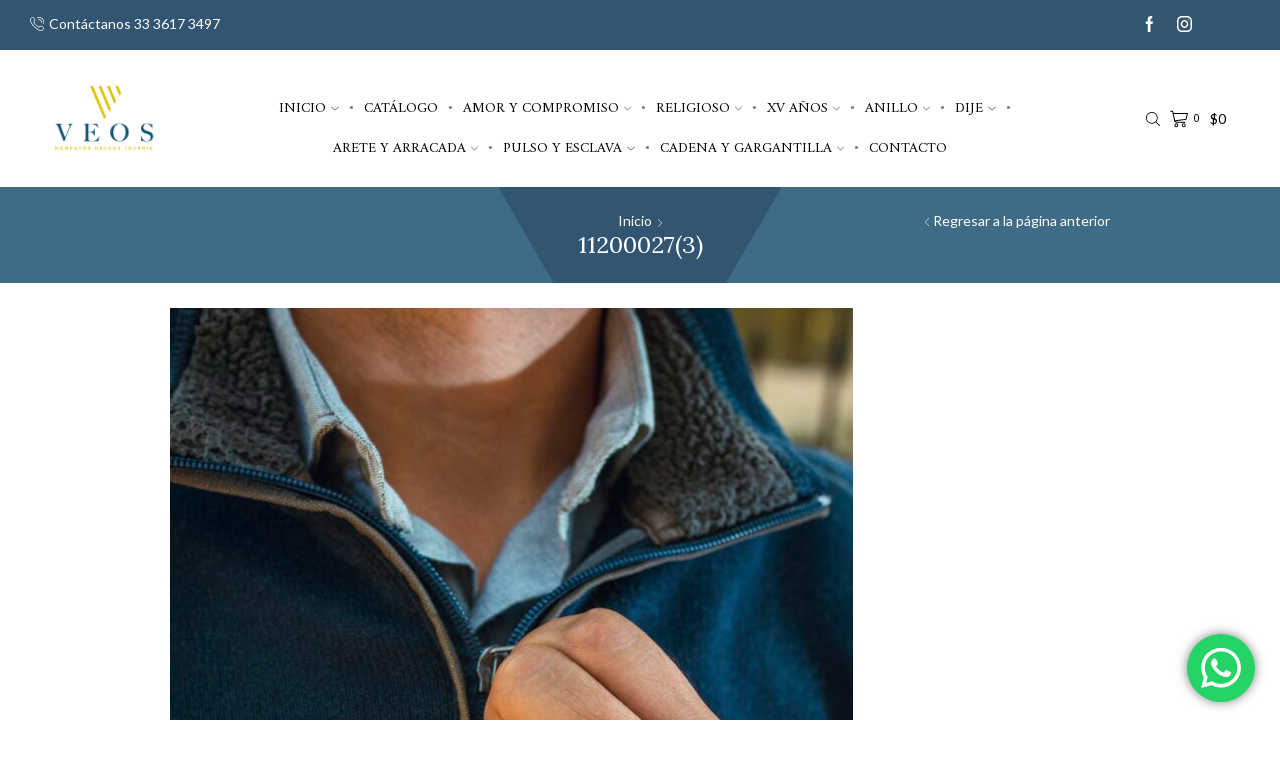

--- FILE ---
content_type: text/html; charset=UTF-8
request_url: https://joyasveos.com/?attachment_id=23666
body_size: 190555
content:
<!DOCTYPE html>
<html lang="es" xmlns="http://www.w3.org/1999/xhtml" prefix="og: http://ogp.me/ns# fb: http://www.facebook.com/2008/fbml" >
<head>
	<meta charset="UTF-8" />
	<meta name="viewport" content="width=device-width, initial-scale=1.0, maximum-scale=1.0, user-scalable=0"/>
	<script>!function(e,c){e[c]=e[c]+(e[c]&&" ")+"quform-js"}(document.documentElement,"className");</script><meta name='robots' content='index, follow, max-image-preview:large, max-snippet:-1, max-video-preview:-1' />

	<!-- This site is optimized with the Yoast SEO plugin v19.11 - https://yoast.com/wordpress/plugins/seo/ -->
	<title>11200027(3) - Joyas Veos</title>
	<link rel="canonical" href="https://joyasveos.com/" />
	<meta property="og:locale" content="es_ES" />
	<meta property="og:type" content="article" />
	<meta property="og:title" content="11200027(3) - Joyas Veos" />
	<meta property="og:url" content="https://joyasveos.com/" />
	<meta property="og:site_name" content="Joyas Veos" />
	<meta property="og:image" content="https://joyasveos.com" />
	<meta property="og:image:width" content="4411" />
	<meta property="og:image:height" content="6616" />
	<meta property="og:image:type" content="image/jpeg" />
	<meta name="twitter:card" content="summary_large_image" />
	<script type="application/ld+json" class="yoast-schema-graph">{"@context":"https://schema.org","@graph":[{"@type":"WebPage","@id":"https://joyasveos.com/","url":"https://joyasveos.com/","name":"11200027(3) - Joyas Veos","isPartOf":{"@id":"https://joyasveos.com/#website"},"primaryImageOfPage":{"@id":"https://joyasveos.com/#primaryimage"},"image":{"@id":"https://joyasveos.com/#primaryimage"},"thumbnailUrl":"https://joyasveos.com/wp-content/uploads/2022/11/112000273-1.jpg","datePublished":"2022-11-24T21:03:29+00:00","dateModified":"2022-11-24T21:03:29+00:00","breadcrumb":{"@id":"https://joyasveos.com/#breadcrumb"},"inLanguage":"es","potentialAction":[{"@type":"ReadAction","target":["https://joyasveos.com/"]}]},{"@type":"ImageObject","inLanguage":"es","@id":"https://joyasveos.com/#primaryimage","url":"https://joyasveos.com/wp-content/uploads/2022/11/112000273-1.jpg","contentUrl":"https://joyasveos.com/wp-content/uploads/2022/11/112000273-1.jpg","width":4411,"height":6616},{"@type":"BreadcrumbList","@id":"https://joyasveos.com/#breadcrumb","itemListElement":[{"@type":"ListItem","position":1,"name":"Portada","item":"https://joyasveos.com/"},{"@type":"ListItem","position":2,"name":"Anillo con piedra onix para caballero","item":"https://joyasveos.com/producto/anillo-con-piedra-onix-para-caballero/"},{"@type":"ListItem","position":3,"name":"11200027(3)"}]},{"@type":"WebSite","@id":"https://joyasveos.com/#website","url":"https://joyasveos.com/","name":"Joyas Veos","description":"Joyeria en Oro y Plata","potentialAction":[{"@type":"SearchAction","target":{"@type":"EntryPoint","urlTemplate":"https://joyasveos.com/?s={search_term_string}"},"query-input":"required name=search_term_string"}],"inLanguage":"es"}]}</script>
	<!-- / Yoast SEO plugin. -->


<link rel="alternate" type="application/rss+xml" title="Joyas Veos &raquo; Feed" href="https://joyasveos.com/feed/" />
<link rel="alternate" type="application/rss+xml" title="Joyas Veos &raquo; Feed de los comentarios" href="https://joyasveos.com/comments/feed/" />
<link rel='stylesheet' id='wp-block-library-css' href='https://joyasveos.com/wp-includes/css/dist/block-library/style.min.css?ver=6.1.9' type='text/css' media='all' />
<link rel='stylesheet' id='wc-blocks-vendors-style-css' href='https://joyasveos.com/wp-content/plugins/woocommerce/packages/woocommerce-blocks/build/wc-blocks-vendors-style.css?ver=8.7.5' type='text/css' media='all' />
<link rel='stylesheet' id='wc-blocks-style-css' href='https://joyasveos.com/wp-content/plugins/woocommerce/packages/woocommerce-blocks/build/wc-blocks-style.css?ver=8.7.5' type='text/css' media='all' />
<link rel='stylesheet' id='classic-theme-styles-css' href='https://joyasveos.com/wp-includes/css/classic-themes.min.css?ver=1' type='text/css' media='all' />
<style id='global-styles-inline-css' type='text/css'>
body{--wp--preset--color--black: #000000;--wp--preset--color--cyan-bluish-gray: #abb8c3;--wp--preset--color--white: #ffffff;--wp--preset--color--pale-pink: #f78da7;--wp--preset--color--vivid-red: #cf2e2e;--wp--preset--color--luminous-vivid-orange: #ff6900;--wp--preset--color--luminous-vivid-amber: #fcb900;--wp--preset--color--light-green-cyan: #7bdcb5;--wp--preset--color--vivid-green-cyan: #00d084;--wp--preset--color--pale-cyan-blue: #8ed1fc;--wp--preset--color--vivid-cyan-blue: #0693e3;--wp--preset--color--vivid-purple: #9b51e0;--wp--preset--gradient--vivid-cyan-blue-to-vivid-purple: linear-gradient(135deg,rgba(6,147,227,1) 0%,rgb(155,81,224) 100%);--wp--preset--gradient--light-green-cyan-to-vivid-green-cyan: linear-gradient(135deg,rgb(122,220,180) 0%,rgb(0,208,130) 100%);--wp--preset--gradient--luminous-vivid-amber-to-luminous-vivid-orange: linear-gradient(135deg,rgba(252,185,0,1) 0%,rgba(255,105,0,1) 100%);--wp--preset--gradient--luminous-vivid-orange-to-vivid-red: linear-gradient(135deg,rgba(255,105,0,1) 0%,rgb(207,46,46) 100%);--wp--preset--gradient--very-light-gray-to-cyan-bluish-gray: linear-gradient(135deg,rgb(238,238,238) 0%,rgb(169,184,195) 100%);--wp--preset--gradient--cool-to-warm-spectrum: linear-gradient(135deg,rgb(74,234,220) 0%,rgb(151,120,209) 20%,rgb(207,42,186) 40%,rgb(238,44,130) 60%,rgb(251,105,98) 80%,rgb(254,248,76) 100%);--wp--preset--gradient--blush-light-purple: linear-gradient(135deg,rgb(255,206,236) 0%,rgb(152,150,240) 100%);--wp--preset--gradient--blush-bordeaux: linear-gradient(135deg,rgb(254,205,165) 0%,rgb(254,45,45) 50%,rgb(107,0,62) 100%);--wp--preset--gradient--luminous-dusk: linear-gradient(135deg,rgb(255,203,112) 0%,rgb(199,81,192) 50%,rgb(65,88,208) 100%);--wp--preset--gradient--pale-ocean: linear-gradient(135deg,rgb(255,245,203) 0%,rgb(182,227,212) 50%,rgb(51,167,181) 100%);--wp--preset--gradient--electric-grass: linear-gradient(135deg,rgb(202,248,128) 0%,rgb(113,206,126) 100%);--wp--preset--gradient--midnight: linear-gradient(135deg,rgb(2,3,129) 0%,rgb(40,116,252) 100%);--wp--preset--duotone--dark-grayscale: url('#wp-duotone-dark-grayscale');--wp--preset--duotone--grayscale: url('#wp-duotone-grayscale');--wp--preset--duotone--purple-yellow: url('#wp-duotone-purple-yellow');--wp--preset--duotone--blue-red: url('#wp-duotone-blue-red');--wp--preset--duotone--midnight: url('#wp-duotone-midnight');--wp--preset--duotone--magenta-yellow: url('#wp-duotone-magenta-yellow');--wp--preset--duotone--purple-green: url('#wp-duotone-purple-green');--wp--preset--duotone--blue-orange: url('#wp-duotone-blue-orange');--wp--preset--font-size--small: 13px;--wp--preset--font-size--medium: 20px;--wp--preset--font-size--large: 36px;--wp--preset--font-size--x-large: 42px;--wp--preset--spacing--20: 0.44rem;--wp--preset--spacing--30: 0.67rem;--wp--preset--spacing--40: 1rem;--wp--preset--spacing--50: 1.5rem;--wp--preset--spacing--60: 2.25rem;--wp--preset--spacing--70: 3.38rem;--wp--preset--spacing--80: 5.06rem;}:where(.is-layout-flex){gap: 0.5em;}body .is-layout-flow > .alignleft{float: left;margin-inline-start: 0;margin-inline-end: 2em;}body .is-layout-flow > .alignright{float: right;margin-inline-start: 2em;margin-inline-end: 0;}body .is-layout-flow > .aligncenter{margin-left: auto !important;margin-right: auto !important;}body .is-layout-constrained > .alignleft{float: left;margin-inline-start: 0;margin-inline-end: 2em;}body .is-layout-constrained > .alignright{float: right;margin-inline-start: 2em;margin-inline-end: 0;}body .is-layout-constrained > .aligncenter{margin-left: auto !important;margin-right: auto !important;}body .is-layout-constrained > :where(:not(.alignleft):not(.alignright):not(.alignfull)){max-width: var(--wp--style--global--content-size);margin-left: auto !important;margin-right: auto !important;}body .is-layout-constrained > .alignwide{max-width: var(--wp--style--global--wide-size);}body .is-layout-flex{display: flex;}body .is-layout-flex{flex-wrap: wrap;align-items: center;}body .is-layout-flex > *{margin: 0;}:where(.wp-block-columns.is-layout-flex){gap: 2em;}.has-black-color{color: var(--wp--preset--color--black) !important;}.has-cyan-bluish-gray-color{color: var(--wp--preset--color--cyan-bluish-gray) !important;}.has-white-color{color: var(--wp--preset--color--white) !important;}.has-pale-pink-color{color: var(--wp--preset--color--pale-pink) !important;}.has-vivid-red-color{color: var(--wp--preset--color--vivid-red) !important;}.has-luminous-vivid-orange-color{color: var(--wp--preset--color--luminous-vivid-orange) !important;}.has-luminous-vivid-amber-color{color: var(--wp--preset--color--luminous-vivid-amber) !important;}.has-light-green-cyan-color{color: var(--wp--preset--color--light-green-cyan) !important;}.has-vivid-green-cyan-color{color: var(--wp--preset--color--vivid-green-cyan) !important;}.has-pale-cyan-blue-color{color: var(--wp--preset--color--pale-cyan-blue) !important;}.has-vivid-cyan-blue-color{color: var(--wp--preset--color--vivid-cyan-blue) !important;}.has-vivid-purple-color{color: var(--wp--preset--color--vivid-purple) !important;}.has-black-background-color{background-color: var(--wp--preset--color--black) !important;}.has-cyan-bluish-gray-background-color{background-color: var(--wp--preset--color--cyan-bluish-gray) !important;}.has-white-background-color{background-color: var(--wp--preset--color--white) !important;}.has-pale-pink-background-color{background-color: var(--wp--preset--color--pale-pink) !important;}.has-vivid-red-background-color{background-color: var(--wp--preset--color--vivid-red) !important;}.has-luminous-vivid-orange-background-color{background-color: var(--wp--preset--color--luminous-vivid-orange) !important;}.has-luminous-vivid-amber-background-color{background-color: var(--wp--preset--color--luminous-vivid-amber) !important;}.has-light-green-cyan-background-color{background-color: var(--wp--preset--color--light-green-cyan) !important;}.has-vivid-green-cyan-background-color{background-color: var(--wp--preset--color--vivid-green-cyan) !important;}.has-pale-cyan-blue-background-color{background-color: var(--wp--preset--color--pale-cyan-blue) !important;}.has-vivid-cyan-blue-background-color{background-color: var(--wp--preset--color--vivid-cyan-blue) !important;}.has-vivid-purple-background-color{background-color: var(--wp--preset--color--vivid-purple) !important;}.has-black-border-color{border-color: var(--wp--preset--color--black) !important;}.has-cyan-bluish-gray-border-color{border-color: var(--wp--preset--color--cyan-bluish-gray) !important;}.has-white-border-color{border-color: var(--wp--preset--color--white) !important;}.has-pale-pink-border-color{border-color: var(--wp--preset--color--pale-pink) !important;}.has-vivid-red-border-color{border-color: var(--wp--preset--color--vivid-red) !important;}.has-luminous-vivid-orange-border-color{border-color: var(--wp--preset--color--luminous-vivid-orange) !important;}.has-luminous-vivid-amber-border-color{border-color: var(--wp--preset--color--luminous-vivid-amber) !important;}.has-light-green-cyan-border-color{border-color: var(--wp--preset--color--light-green-cyan) !important;}.has-vivid-green-cyan-border-color{border-color: var(--wp--preset--color--vivid-green-cyan) !important;}.has-pale-cyan-blue-border-color{border-color: var(--wp--preset--color--pale-cyan-blue) !important;}.has-vivid-cyan-blue-border-color{border-color: var(--wp--preset--color--vivid-cyan-blue) !important;}.has-vivid-purple-border-color{border-color: var(--wp--preset--color--vivid-purple) !important;}.has-vivid-cyan-blue-to-vivid-purple-gradient-background{background: var(--wp--preset--gradient--vivid-cyan-blue-to-vivid-purple) !important;}.has-light-green-cyan-to-vivid-green-cyan-gradient-background{background: var(--wp--preset--gradient--light-green-cyan-to-vivid-green-cyan) !important;}.has-luminous-vivid-amber-to-luminous-vivid-orange-gradient-background{background: var(--wp--preset--gradient--luminous-vivid-amber-to-luminous-vivid-orange) !important;}.has-luminous-vivid-orange-to-vivid-red-gradient-background{background: var(--wp--preset--gradient--luminous-vivid-orange-to-vivid-red) !important;}.has-very-light-gray-to-cyan-bluish-gray-gradient-background{background: var(--wp--preset--gradient--very-light-gray-to-cyan-bluish-gray) !important;}.has-cool-to-warm-spectrum-gradient-background{background: var(--wp--preset--gradient--cool-to-warm-spectrum) !important;}.has-blush-light-purple-gradient-background{background: var(--wp--preset--gradient--blush-light-purple) !important;}.has-blush-bordeaux-gradient-background{background: var(--wp--preset--gradient--blush-bordeaux) !important;}.has-luminous-dusk-gradient-background{background: var(--wp--preset--gradient--luminous-dusk) !important;}.has-pale-ocean-gradient-background{background: var(--wp--preset--gradient--pale-ocean) !important;}.has-electric-grass-gradient-background{background: var(--wp--preset--gradient--electric-grass) !important;}.has-midnight-gradient-background{background: var(--wp--preset--gradient--midnight) !important;}.has-small-font-size{font-size: var(--wp--preset--font-size--small) !important;}.has-medium-font-size{font-size: var(--wp--preset--font-size--medium) !important;}.has-large-font-size{font-size: var(--wp--preset--font-size--large) !important;}.has-x-large-font-size{font-size: var(--wp--preset--font-size--x-large) !important;}
.wp-block-navigation a:where(:not(.wp-element-button)){color: inherit;}
:where(.wp-block-columns.is-layout-flex){gap: 2em;}
.wp-block-pullquote{font-size: 1.5em;line-height: 1.6;}
</style>
<link rel='stylesheet' id='contact-form-7-css' href='https://joyasveos.com/wp-content/plugins/contact-form-7/includes/css/styles.css?ver=5.6.4' type='text/css' media='all' />
<style id='woocommerce-inline-inline-css' type='text/css'>
.woocommerce form .form-row .required { visibility: visible; }
</style>
<link rel='stylesheet' id='quform-css' href='https://joyasveos.com/wp-content/plugins/quform/cache/quform.css?ver=1669664156' type='text/css' media='all' />
<link rel='stylesheet' id='woocommerce-mercadopago-global-css-css' href='https://joyasveos.com/wp-content/plugins/woocommerce-mercadopago/includes/../assets/css/global.min.css?ver=6.3.1' type='text/css' media='all' />
<link rel='stylesheet' id='etheme-parent-style-css' href='https://joyasveos.com/wp-content/themes/xstore/xstore.min.css?ver=8.3.8' type='text/css' media='all' />
<link rel='stylesheet' id='etheme-wpb-style-css' href='https://joyasveos.com/wp-content/themes/xstore/css/wpb.min.css?ver=8.3.8' type='text/css' media='all' />
<link rel='stylesheet' id='js_composer_front-css' href='https://joyasveos.com/wp-content/plugins/js_composer/assets/css/js_composer.min.css?ver=6.10.0' type='text/css' media='all' />
<link rel='stylesheet' id='etheme-breadcrumbs-css' href='https://joyasveos.com/wp-content/themes/xstore/css/modules/breadcrumbs.min.css?ver=8.3.8' type='text/css' media='all' />
<link rel='stylesheet' id='etheme-back-top-css' href='https://joyasveos.com/wp-content/themes/xstore/css/modules/back-top.min.css?ver=8.3.8' type='text/css' media='all' />
<link rel='stylesheet' id='etheme-woocommerce-css' href='https://joyasveos.com/wp-content/themes/xstore/css/modules/woocommerce/global.min.css?ver=8.3.8' type='text/css' media='all' />
<link rel='stylesheet' id='etheme-blog-global-css' href='https://joyasveos.com/wp-content/themes/xstore/css/modules/blog/blog-global.min.css?ver=8.3.8' type='text/css' media='all' />
<link rel='stylesheet' id='etheme-post-global-css' href='https://joyasveos.com/wp-content/themes/xstore/css/modules/blog/types/global.min.css?ver=8.3.8' type='text/css' media='all' />
<link rel='stylesheet' id='etheme-single-post-global-css' href='https://joyasveos.com/wp-content/themes/xstore/css/modules/blog/single-post/single-global.min.css?ver=8.3.8' type='text/css' media='all' />
<link rel='stylesheet' id='etheme-single-post-meta-css' href='https://joyasveos.com/wp-content/themes/xstore/css/modules/blog/single-post/meta.min.css?ver=8.3.8' type='text/css' media='all' />
<link rel='stylesheet' id='etheme-star-rating-css' href='https://joyasveos.com/wp-content/themes/xstore/css/modules/star-rating.min.css?ver=8.3.8' type='text/css' media='all' />
<link rel='stylesheet' id='etheme-comments-css' href='https://joyasveos.com/wp-content/themes/xstore/css/modules/comments.min.css?ver=8.3.8' type='text/css' media='all' />
<link rel='stylesheet' id='etheme-portfolio-css' href='https://joyasveos.com/wp-content/themes/xstore/css/portfolio.min.css?ver=8.3.8' type='text/css' media='all' />
<link rel='stylesheet' id='etheme-isotope-filters-css' href='https://joyasveos.com/wp-content/themes/xstore/css/modules/isotope/filters.min.css?ver=8.3.8' type='text/css' media='all' />
<link rel='stylesheet' id='etheme-contact-forms-css' href='https://joyasveos.com/wp-content/themes/xstore/css/modules/contact-forms.min.css?ver=8.3.8' type='text/css' media='all' />
<style id='xstore-icons-font-inline-css' type='text/css'>
@font-face {
				  font-family: 'xstore-icons';
				  src:
				    url('https://joyasveos.com/wp-content/themes/xstore/fonts/xstore-icons-light.ttf') format('truetype'),
				    url('https://joyasveos.com/wp-content/themes/xstore/fonts/xstore-icons-light.woff2') format('woff2'),
				    url('https://joyasveos.com/wp-content/themes/xstore/fonts/xstore-icons-light.woff') format('woff'),
				    url('https://joyasveos.com/wp-content/themes/xstore/fonts/xstore-icons-light.svg#xstore-icons') format('svg');
				  font-weight: normal;
				  font-style: normal;
				  font-display: swap;
				}
</style>
<link rel='stylesheet' id='etheme-header-contacts-css' href='https://joyasveos.com/wp-content/themes/xstore/css/modules/layout/header/parts/contacts.min.css?ver=8.3.8' type='text/css' media='all' />
<link rel='stylesheet' id='etheme-header-menu-css' href='https://joyasveos.com/wp-content/themes/xstore/css/modules/layout/header/parts/menu.min.css?ver=8.3.8' type='text/css' media='all' />
<link rel='stylesheet' id='etheme-header-search-css' href='https://joyasveos.com/wp-content/themes/xstore/css/modules/layout/header/parts/search.min.css?ver=8.3.8' type='text/css' media='all' />
<link rel='stylesheet' id='xstore-kirki-styles-css' href='https://joyasveos.com/wp-content/uploads/xstore/kirki-styles.css?ver=1743198097401' type='text/css' media='all' />
<script type='text/javascript' src='https://joyasveos.com/wp-includes/js/jquery/jquery.min.js?ver=3.6.1' id='jquery-core-js'></script>
<script type='text/javascript' src='https://joyasveos.com/wp-includes/js/jquery/jquery-migrate.min.js?ver=3.3.2' id='jquery-migrate-js'></script>
<script type='text/javascript' src='https://joyasveos.com/wp-content/plugins/revslider/public/assets/js/rbtools.min.js?ver=6.6.5' async id='tp-tools-js'></script>
<script type='text/javascript' src='https://joyasveos.com/wp-content/plugins/revslider/public/assets/js/rs6.min.js?ver=6.6.5' async id='revmin-js'></script>
<script type='text/javascript' src='https://joyasveos.com/wp-content/plugins/woocommerce/assets/js/jquery-blockui/jquery.blockUI.min.js?ver=2.7.0-wc.7.1.0' id='jquery-blockui-js'></script>
<script type='text/javascript' id='wc-add-to-cart-js-extra'>
/* <![CDATA[ */
var wc_add_to_cart_params = {"ajax_url":"\/wp-admin\/admin-ajax.php","wc_ajax_url":"\/?wc-ajax=%%endpoint%%","i18n_view_cart":"Ver carrito","cart_url":"https:\/\/joyasveos.com\/cart\/","is_cart":"","cart_redirect_after_add":"no"};
/* ]]> */
</script>
<script type='text/javascript' src='https://joyasveos.com/wp-content/plugins/woocommerce/assets/js/frontend/add-to-cart.min.js?ver=7.1.0' id='wc-add-to-cart-js'></script>
<script type='text/javascript' src='https://joyasveos.com/wp-content/plugins/js_composer/assets/js/vendors/woocommerce-add-to-cart.js?ver=6.10.0' id='vc_woocommerce-add-to-cart-js-js'></script>
<link rel="https://api.w.org/" href="https://joyasveos.com/wp-json/" /><link rel="alternate" type="application/json" href="https://joyasveos.com/wp-json/wp/v2/media/23666" /><link rel="EditURI" type="application/rsd+xml" title="RSD" href="https://joyasveos.com/xmlrpc.php?rsd" />
<link rel="wlwmanifest" type="application/wlwmanifest+xml" href="https://joyasveos.com/wp-includes/wlwmanifest.xml" />
<meta name="generator" content="WordPress 6.1.9" />
<meta name="generator" content="WooCommerce 7.1.0" />
<link rel='shortlink' href='https://joyasveos.com/?p=23666' />
			<link rel="prefetch" as="font" href="https://joyasveos.com/wp-content/themes/xstore/fonts/xstore-icons-light.woff?v=8.3.8" type="font/woff">
					<link rel="prefetch" as="font" href="https://joyasveos.com/wp-content/themes/xstore/fonts/xstore-icons-light.woff2?v=8.3.8" type="font/woff2">
			<noscript><style>.woocommerce-product-gallery{ opacity: 1 !important; }</style></noscript>
	<meta name="generator" content="Powered by WPBakery Page Builder - drag and drop page builder for WordPress."/>
<meta name="generator" content="Powered by Slider Revolution 6.6.5 - responsive, Mobile-Friendly Slider Plugin for WordPress with comfortable drag and drop interface." />
<link rel="icon" href="https://joyasveos.com/wp-content/uploads/2020/07/cropped-Favicon-01-32x32.png" sizes="32x32" />
<link rel="icon" href="https://joyasveos.com/wp-content/uploads/2020/07/cropped-Favicon-01-192x192.png" sizes="192x192" />
<link rel="apple-touch-icon" href="https://joyasveos.com/wp-content/uploads/2020/07/cropped-Favicon-01-180x180.png" />
<meta name="msapplication-TileImage" content="https://joyasveos.com/wp-content/uploads/2020/07/cropped-Favicon-01-270x270.png" />
<script>function setREVStartSize(e){
			//window.requestAnimationFrame(function() {
				window.RSIW = window.RSIW===undefined ? window.innerWidth : window.RSIW;
				window.RSIH = window.RSIH===undefined ? window.innerHeight : window.RSIH;
				try {
					var pw = document.getElementById(e.c).parentNode.offsetWidth,
						newh;
					pw = pw===0 || isNaN(pw) || (e.l=="fullwidth" || e.layout=="fullwidth") ? window.RSIW : pw;
					e.tabw = e.tabw===undefined ? 0 : parseInt(e.tabw);
					e.thumbw = e.thumbw===undefined ? 0 : parseInt(e.thumbw);
					e.tabh = e.tabh===undefined ? 0 : parseInt(e.tabh);
					e.thumbh = e.thumbh===undefined ? 0 : parseInt(e.thumbh);
					e.tabhide = e.tabhide===undefined ? 0 : parseInt(e.tabhide);
					e.thumbhide = e.thumbhide===undefined ? 0 : parseInt(e.thumbhide);
					e.mh = e.mh===undefined || e.mh=="" || e.mh==="auto" ? 0 : parseInt(e.mh,0);
					if(e.layout==="fullscreen" || e.l==="fullscreen")
						newh = Math.max(e.mh,window.RSIH);
					else{
						e.gw = Array.isArray(e.gw) ? e.gw : [e.gw];
						for (var i in e.rl) if (e.gw[i]===undefined || e.gw[i]===0) e.gw[i] = e.gw[i-1];
						e.gh = e.el===undefined || e.el==="" || (Array.isArray(e.el) && e.el.length==0)? e.gh : e.el;
						e.gh = Array.isArray(e.gh) ? e.gh : [e.gh];
						for (var i in e.rl) if (e.gh[i]===undefined || e.gh[i]===0) e.gh[i] = e.gh[i-1];
											
						var nl = new Array(e.rl.length),
							ix = 0,
							sl;
						e.tabw = e.tabhide>=pw ? 0 : e.tabw;
						e.thumbw = e.thumbhide>=pw ? 0 : e.thumbw;
						e.tabh = e.tabhide>=pw ? 0 : e.tabh;
						e.thumbh = e.thumbhide>=pw ? 0 : e.thumbh;
						for (var i in e.rl) nl[i] = e.rl[i]<window.RSIW ? 0 : e.rl[i];
						sl = nl[0];
						for (var i in nl) if (sl>nl[i] && nl[i]>0) { sl = nl[i]; ix=i;}
						var m = pw>(e.gw[ix]+e.tabw+e.thumbw) ? 1 : (pw-(e.tabw+e.thumbw)) / (e.gw[ix]);
						newh =  (e.gh[ix] * m) + (e.tabh + e.thumbh);
					}
					var el = document.getElementById(e.c);
					if (el!==null && el) el.style.height = newh+"px";
					el = document.getElementById(e.c+"_wrapper");
					if (el!==null && el) {
						el.style.height = newh+"px";
						el.style.display = "block";
					}
				} catch(e){
					console.log("Failure at Presize of Slider:" + e)
				}
			//});
		  };</script>
<style id="kirki-inline-styles"></style><style type="text/css" class="et_custom-css">.onsale{width:3.75em;height:3.75em;line-height:1.2}.page-heading{margin-bottom:25px}.page-heading{background-image:url(https://joyasveos.com/wp-content/uploads/2017/08/breadcrumb-1.fw_.png);margin-bottom:25px}@media only screen and (max-width:1030px){.swiper-custom-left,.middle-inside .swiper-entry .swiper-button-prev,.middle-inside.swiper-entry .swiper-button-prev{left:-15px}.swiper-custom-right,.middle-inside .swiper-entry .swiper-button-next,.middle-inside.swiper-entry .swiper-button-next{right:-15px}.middle-inbox .swiper-entry .swiper-button-prev,.middle-inbox.swiper-entry .swiper-button-prev{left:8px}.middle-inbox .swiper-entry .swiper-button-next,.middle-inbox.swiper-entry .swiper-button-next{right:8px}.swiper-entry:hover .swiper-custom-left,.middle-inside .swiper-entry:hover .swiper-button-prev,.middle-inside.swiper-entry:hover .swiper-button-prev{left:-5px}.swiper-entry:hover .swiper-custom-right,.middle-inside .swiper-entry:hover .swiper-button-next,.middle-inside.swiper-entry:hover .swiper-button-next{right:-5px}.middle-inbox .swiper-entry:hover .swiper-button-prev,.middle-inbox.swiper-entry:hover .swiper-button-prev{left:5px}.middle-inbox .swiper-entry:hover .swiper-button-next,.middle-inbox.swiper-entry:hover .swiper-button-next{right:5px}}@media only screen and (max-width:992px){.header-wrapper,.site-header-vertical{display:none}}@media only screen and (min-width:993px){.mobile-header-wrapper{display:none}}.swiper-container{width:auto}.content-product .product-content-image img,.category-grid img,.categoriesCarousel .category-grid img{width:100%}.etheme-elementor-slider:not(.swiper-container-initialized) .swiper-slide{max-width:calc(100% / var(--slides-per-view,4))}.etheme-elementor-slider[data-animation]:not(.swiper-container-initialized,[data-animation=slide],[data-animation=coverflow]) .swiper-slide{max-width:100%}</style><noscript><style> .wpb_animate_when_almost_visible { opacity: 1; }</style></noscript><style type="text/css" data-type="et_vc_shortcodes-custom-css">@media only screen and (max-width: 1199px) and (min-width: 769px) { div.et-md-no-bg { background-image: none !important; } }@media only screen and (max-width: 768px) and (min-width: 480px) { div.et-sm-no-bg { background-image: none !important; } }@media only screen and (max-width: 480px) {div.et-xs-no-bg { background-image: none !important; }}</style></head>
<body data-rsssl=1 class="attachment attachment-template-default single single-attachment postid-23666 attachmentid-23666 attachment-jpeg theme-xstore woocommerce-no-js et_cart-type-2 et_b_dt_header-not-overlap et_b_mob_header-not-overlap breadcrumbs-type-default wide et-preloader-off et-catalog-off  global-post-template-default wpb-js-composer js-comp-ver-6.10.0 vc_responsive" data-mode="light">
<svg xmlns="http://www.w3.org/2000/svg" viewBox="0 0 0 0" width="0" height="0" focusable="false" role="none" style="visibility: hidden; position: absolute; left: -9999px; overflow: hidden;" ><defs><filter id="wp-duotone-dark-grayscale"><feColorMatrix color-interpolation-filters="sRGB" type="matrix" values=" .299 .587 .114 0 0 .299 .587 .114 0 0 .299 .587 .114 0 0 .299 .587 .114 0 0 " /><feComponentTransfer color-interpolation-filters="sRGB" ><feFuncR type="table" tableValues="0 0.49803921568627" /><feFuncG type="table" tableValues="0 0.49803921568627" /><feFuncB type="table" tableValues="0 0.49803921568627" /><feFuncA type="table" tableValues="1 1" /></feComponentTransfer><feComposite in2="SourceGraphic" operator="in" /></filter></defs></svg><svg xmlns="http://www.w3.org/2000/svg" viewBox="0 0 0 0" width="0" height="0" focusable="false" role="none" style="visibility: hidden; position: absolute; left: -9999px; overflow: hidden;" ><defs><filter id="wp-duotone-grayscale"><feColorMatrix color-interpolation-filters="sRGB" type="matrix" values=" .299 .587 .114 0 0 .299 .587 .114 0 0 .299 .587 .114 0 0 .299 .587 .114 0 0 " /><feComponentTransfer color-interpolation-filters="sRGB" ><feFuncR type="table" tableValues="0 1" /><feFuncG type="table" tableValues="0 1" /><feFuncB type="table" tableValues="0 1" /><feFuncA type="table" tableValues="1 1" /></feComponentTransfer><feComposite in2="SourceGraphic" operator="in" /></filter></defs></svg><svg xmlns="http://www.w3.org/2000/svg" viewBox="0 0 0 0" width="0" height="0" focusable="false" role="none" style="visibility: hidden; position: absolute; left: -9999px; overflow: hidden;" ><defs><filter id="wp-duotone-purple-yellow"><feColorMatrix color-interpolation-filters="sRGB" type="matrix" values=" .299 .587 .114 0 0 .299 .587 .114 0 0 .299 .587 .114 0 0 .299 .587 .114 0 0 " /><feComponentTransfer color-interpolation-filters="sRGB" ><feFuncR type="table" tableValues="0.54901960784314 0.98823529411765" /><feFuncG type="table" tableValues="0 1" /><feFuncB type="table" tableValues="0.71764705882353 0.25490196078431" /><feFuncA type="table" tableValues="1 1" /></feComponentTransfer><feComposite in2="SourceGraphic" operator="in" /></filter></defs></svg><svg xmlns="http://www.w3.org/2000/svg" viewBox="0 0 0 0" width="0" height="0" focusable="false" role="none" style="visibility: hidden; position: absolute; left: -9999px; overflow: hidden;" ><defs><filter id="wp-duotone-blue-red"><feColorMatrix color-interpolation-filters="sRGB" type="matrix" values=" .299 .587 .114 0 0 .299 .587 .114 0 0 .299 .587 .114 0 0 .299 .587 .114 0 0 " /><feComponentTransfer color-interpolation-filters="sRGB" ><feFuncR type="table" tableValues="0 1" /><feFuncG type="table" tableValues="0 0.27843137254902" /><feFuncB type="table" tableValues="0.5921568627451 0.27843137254902" /><feFuncA type="table" tableValues="1 1" /></feComponentTransfer><feComposite in2="SourceGraphic" operator="in" /></filter></defs></svg><svg xmlns="http://www.w3.org/2000/svg" viewBox="0 0 0 0" width="0" height="0" focusable="false" role="none" style="visibility: hidden; position: absolute; left: -9999px; overflow: hidden;" ><defs><filter id="wp-duotone-midnight"><feColorMatrix color-interpolation-filters="sRGB" type="matrix" values=" .299 .587 .114 0 0 .299 .587 .114 0 0 .299 .587 .114 0 0 .299 .587 .114 0 0 " /><feComponentTransfer color-interpolation-filters="sRGB" ><feFuncR type="table" tableValues="0 0" /><feFuncG type="table" tableValues="0 0.64705882352941" /><feFuncB type="table" tableValues="0 1" /><feFuncA type="table" tableValues="1 1" /></feComponentTransfer><feComposite in2="SourceGraphic" operator="in" /></filter></defs></svg><svg xmlns="http://www.w3.org/2000/svg" viewBox="0 0 0 0" width="0" height="0" focusable="false" role="none" style="visibility: hidden; position: absolute; left: -9999px; overflow: hidden;" ><defs><filter id="wp-duotone-magenta-yellow"><feColorMatrix color-interpolation-filters="sRGB" type="matrix" values=" .299 .587 .114 0 0 .299 .587 .114 0 0 .299 .587 .114 0 0 .299 .587 .114 0 0 " /><feComponentTransfer color-interpolation-filters="sRGB" ><feFuncR type="table" tableValues="0.78039215686275 1" /><feFuncG type="table" tableValues="0 0.94901960784314" /><feFuncB type="table" tableValues="0.35294117647059 0.47058823529412" /><feFuncA type="table" tableValues="1 1" /></feComponentTransfer><feComposite in2="SourceGraphic" operator="in" /></filter></defs></svg><svg xmlns="http://www.w3.org/2000/svg" viewBox="0 0 0 0" width="0" height="0" focusable="false" role="none" style="visibility: hidden; position: absolute; left: -9999px; overflow: hidden;" ><defs><filter id="wp-duotone-purple-green"><feColorMatrix color-interpolation-filters="sRGB" type="matrix" values=" .299 .587 .114 0 0 .299 .587 .114 0 0 .299 .587 .114 0 0 .299 .587 .114 0 0 " /><feComponentTransfer color-interpolation-filters="sRGB" ><feFuncR type="table" tableValues="0.65098039215686 0.40392156862745" /><feFuncG type="table" tableValues="0 1" /><feFuncB type="table" tableValues="0.44705882352941 0.4" /><feFuncA type="table" tableValues="1 1" /></feComponentTransfer><feComposite in2="SourceGraphic" operator="in" /></filter></defs></svg><svg xmlns="http://www.w3.org/2000/svg" viewBox="0 0 0 0" width="0" height="0" focusable="false" role="none" style="visibility: hidden; position: absolute; left: -9999px; overflow: hidden;" ><defs><filter id="wp-duotone-blue-orange"><feColorMatrix color-interpolation-filters="sRGB" type="matrix" values=" .299 .587 .114 0 0 .299 .587 .114 0 0 .299 .587 .114 0 0 .299 .587 .114 0 0 " /><feComponentTransfer color-interpolation-filters="sRGB" ><feFuncR type="table" tableValues="0.098039215686275 1" /><feFuncG type="table" tableValues="0 0.66274509803922" /><feFuncB type="table" tableValues="0.84705882352941 0.41960784313725" /><feFuncA type="table" tableValues="1 1" /></feComponentTransfer><feComposite in2="SourceGraphic" operator="in" /></filter></defs></svg>


<div class="template-container">

		<div class="template-content">
		<div class="page-wrapper">
			<header id="header" class="site-header sticky"  data-type="sticky"><div class="header-wrapper">

<div class="header-top-wrapper ">
	<div class="header-top" data-title="Header top">
		<div class="et-row-container">
			<div class="et-wrap-columns flex align-items-center">		
				
		
        <div class="et_column et_col-xs-3 et_col-xs-offset-0">
			

<div class="et_element et_b_header-contacts  et_element-top-level  justify-content-start  flex-inline text-nowrap" >
	        <div class="contact contact-Teléfono icon-left  flex-inline  justify-content-start"
             data-tooltip="Teléfono"         >
			
			            <span class="flex-inline justify-content-center flex-nowrap">
						<span class="contact-icon flex-inline justify-content-center align-items-center">
							<svg xmlns="http://www.w3.org/2000/svg" width="1em" height="1em" viewBox="0 0 24 24"><path d="M22.080 16.488c-3.504-2.808-4.776-1.44-6.144 0l-0.24 0.24c-0.24 0.216-0.936 0-1.752-0.528-0.912-0.6-2.040-1.584-3.288-2.832-4.128-4.152-3.384-5.016-3.336-5.040l0.24-0.24c1.416-1.392 2.736-2.688-0.072-6.144-0.936-1.152-1.872-1.728-2.832-1.776-1.368-0.096-2.496 1.080-3.336 1.968-0.12 0.144-0.264 0.288-0.408 0.432-1.032 1.008-1.056 3.192-0.048 5.832 1.056 2.832 3.192 5.952 6 8.736 2.76 2.76 5.856 4.896 8.736 6 1.32 0.504 2.496 0.744 3.504 0.744 1.032 0 1.848-0.264 2.328-0.744 0.144-0.12 0.312-0.264 0.456-0.432 0.912-0.864 2.040-1.944 1.992-3.36-0.024-0.96-0.624-1.896-1.8-2.856zM6.744 7.224l-0.24 0.24c-1.128 1.152-0.096 3.216 3.384 6.672 1.344 1.344 2.496 2.328 3.48 2.976 1.44 0.936 2.52 1.056 3.192 0.36l0.264-0.264c1.296-1.296 1.944-1.944 4.584 0.168 0.888 0.72 1.344 1.368 1.368 1.968 0.024 0.912-0.936 1.8-1.632 2.448-0.192 0.144-0.336 0.312-0.48 0.456-0.672 0.648-2.544 0.552-4.656-0.24-2.64-0.984-5.616-3-8.328-5.712-2.688-2.592-4.704-5.544-5.76-8.28-0.768-2.136-0.864-4.008-0.216-4.632 0.072-0.072 0.144-0.168 0.216-0.24s0.144-0.144 0.216-0.24c0.744-0.816 1.56-1.632 2.4-1.632h0.072c0.624 0.024 1.272 0.48 1.968 1.344 2.136 2.664 1.44 3.36 0.168 4.608zM19.008 10.104c0.096 0.048 0.168 0.048 0.24 0.048 0.24 0 0.432-0.144 0.528-0.36 0.648-1.584 0.264-3.408-0.96-4.632-1.248-1.248-3.168-1.608-4.8-0.888-0.144 0.048-0.264 0.168-0.312 0.312s-0.048 0.312 0 0.432c0.048 0.144 0.168 0.264 0.312 0.312s0.312 0.048 0.456-0.024c1.176-0.528 2.592-0.288 3.504 0.624 0.888 0.888 1.152 2.232 0.696 3.384-0.072 0.336 0.072 0.696 0.336 0.792zM12.504 1.896c0.144 0.048 0.312 0.048 0.456-0.024 2.592-1.176 5.712-0.6 7.752 1.416 1.968 1.968 2.568 4.896 1.512 7.488-0.12 0.288 0.048 0.648 0.312 0.744 0.096 0.048 0.168 0.048 0.24 0.048 0.24 0 0.456-0.144 0.504-0.336 1.224-3.024 0.552-6.456-1.752-8.76-2.376-2.376-6-3.024-9.024-1.656-0.144 0.048-0.264 0.168-0.312 0.312s-0.048 0.312 0 0.432c0.048 0.168 0.168 0.264 0.312 0.336z"></path></svg>						</span>
												<span class="contact-info ">
							Contáctanos 33 3617 3497						</span>
					</span>
        </div>
				</div>

        </div>
			
				
		
        <div class="et_column et_col-xs-4 et_col-xs-offset-8">
			

<div class="et_element et_b_header-socials et-socials flex flex-nowrap align-items-center  justify-content-center mob-justify-content-start et_element-top-level flex-row" >
	        <a href="https://www.facebook.com/joyasveos/" target="_blank"            data-tooltip="Facebook" title="Facebook">
            <span class="screen-reader-text hidden">Facebook</span>
			<svg xmlns="http://www.w3.org/2000/svg" width="1em" height="1em" viewBox="0 0 24 24"><path d="M13.488 8.256v-3c0-0.84 0.672-1.488 1.488-1.488h1.488v-3.768h-2.976c-2.472 0-4.488 2.016-4.488 4.512v3.744h-3v3.744h3v12h4.512v-12h3l1.488-3.744h-4.512z"></path></svg>        </a>
	        <a href="https://www.instagram.com/joyas_veos/" target="_blank"            data-tooltip="Instagram" title="Instagram">
            <span class="screen-reader-text hidden">Instagram</span>
			<svg xmlns="http://www.w3.org/2000/svg" width="1em" height="1em" viewBox="0 0 24 24"><path d="M16.512 0h-9.024c-4.128 0-7.488 3.36-7.488 7.488v9c0 4.152 3.36 7.512 7.488 7.512h9c4.152 0 7.512-3.36 7.512-7.488v-9.024c0-4.128-3.36-7.488-7.488-7.488zM21.744 16.512c0 2.904-2.352 5.256-5.256 5.256h-9c-2.904 0-5.256-2.352-5.256-5.256v-9.024c0-2.904 2.352-5.256 5.256-5.256h9c2.904 0 5.256 2.352 5.256 5.256v9.024zM12 6c-3.312 0-6 2.688-6 6s2.688 6 6 6 6-2.688 6-6-2.688-6-6-6zM12 15.744c-2.064 0-3.744-1.68-3.744-3.744s1.68-3.744 3.744-3.744 3.744 1.68 3.744 3.744c0 2.064-1.68 3.744-3.744 3.744zM19.248 5.544c0 0.437-0.355 0.792-0.792 0.792s-0.792-0.355-0.792-0.792c0-0.437 0.355-0.792 0.792-0.792s0.792 0.355 0.792 0.792z"></path></svg>        </a>
	</div>

        </div>
	</div>		</div>
	</div>
</div>

<div class="header-main-wrapper sticky">
	<div class="header-main" data-title="Header main">
		<div class="et-row-container">
			<div class="et-wrap-columns flex align-items-center">		
				
		
        <div class="et_column et_col-xs-2 et_col-xs-offset-0">
			

    <div class="et_element et_b_header-logo align-center mob-align-center et_element-top-level" >
        <a href="https://joyasveos.com">
            <span><img width="700" height="322" src="https://joyasveos.com/wp-content/uploads/2020/01/18010613_1332295290150874_254774589443491571_n.png" class="et_b_header-logo-img" alt="" decoding="async" srcset="https://joyasveos.com/wp-content/uploads/2020/01/18010613_1332295290150874_254774589443491571_n.png 700w, https://joyasveos.com/wp-content/uploads/2020/01/18010613_1332295290150874_254774589443491571_n-450x207.png 450w, https://joyasveos.com/wp-content/uploads/2020/01/18010613_1332295290150874_254774589443491571_n-600x276.png 600w, https://joyasveos.com/wp-content/uploads/2020/01/18010613_1332295290150874_254774589443491571_n-300x138.png 300w, https://joyasveos.com/wp-content/uploads/2020/01/18010613_1332295290150874_254774589443491571_n-10x5.png 10w" sizes="(max-width: 700px) 100vw, 700px" /></span>


            
            <span class="fixed"><img width="700" height="322" src="https://joyasveos.com/wp-content/uploads/2020/01/18010613_1332295290150874_254774589443491571_n.png" class="et_b_header-logo-img" alt="" decoding="async" srcset="https://joyasveos.com/wp-content/uploads/2020/01/18010613_1332295290150874_254774589443491571_n.png 700w, https://joyasveos.com/wp-content/uploads/2020/01/18010613_1332295290150874_254774589443491571_n-450x207.png 450w, https://joyasveos.com/wp-content/uploads/2020/01/18010613_1332295290150874_254774589443491571_n-600x276.png 600w, https://joyasveos.com/wp-content/uploads/2020/01/18010613_1332295290150874_254774589443491571_n-300x138.png 300w, https://joyasveos.com/wp-content/uploads/2020/01/18010613_1332295290150874_254774589443491571_n-10x5.png 10w" sizes="(max-width: 700px) 100vw, 700px" /></span>            
        </a>
    </div>

        </div>
			
				
		
        <div class="et_column et_col-xs-8 et_col-xs-offset-0 pos-static">
			

<div class="et_element et_b_header-menu header-main-menu flex align-items-center menu-items-dots  justify-content-center et_element-top-level" >
	<div class="menu-main-container"><ul id="menu-principal-2" class="menu"><li id="menu-item-20922" class="menu-item menu-item-type-post_type menu-item-object-page menu-item-home menu-item-has-children menu-parent-item menu-item-20922 item-level-0 item-design-dropdown"><a href="https://joyasveos.com/" class="item-link">Inicio<svg class="arrow " xmlns="http://www.w3.org/2000/svg" width="0.5em" height="0.5em" viewBox="0 0 24 24"><path d="M23.784 6.072c-0.264-0.264-0.672-0.264-0.984 0l-10.8 10.416-10.8-10.416c-0.264-0.264-0.672-0.264-0.984 0-0.144 0.12-0.216 0.312-0.216 0.48 0 0.192 0.072 0.36 0.192 0.504l11.28 10.896c0.096 0.096 0.24 0.192 0.48 0.192 0.144 0 0.288-0.048 0.432-0.144l0.024-0.024 11.304-10.92c0.144-0.12 0.24-0.312 0.24-0.504 0.024-0.168-0.048-0.36-0.168-0.48z"></path></svg></a><span class="et_b_header-menu-sep align-self-center"></span>
<div class="nav-sublist-dropdown"><div class="container">

<ul>
	<li id="menu-item-20923" class="menu-item menu-item-type-post_type menu-item-object-page current_page_parent menu-item-20923 item-level-1"><a href="https://joyasveos.com/consejos-joyeria/" class="item-link type-img position-">Blog</a><span class="et_b_header-menu-sep align-self-center"></span></li>
	<li id="menu-item-20924" class="menu-item menu-item-type-post_type menu-item-object-page menu-item-20924 item-level-1"><a href="https://joyasveos.com/contacto/" class="item-link type-img position-">Contacto</a><span class="et_b_header-menu-sep align-self-center"></span></li>
	<li id="menu-item-20925" class="menu-item menu-item-type-post_type menu-item-object-page menu-item-20925 item-level-1"><a href="https://joyasveos.com/mayoristas/" class="item-link type-img position-">Mayoristas</a><span class="et_b_header-menu-sep align-self-center"></span></li>
</ul>

</div></div><!-- .nav-sublist-dropdown -->
</li>
<li id="menu-item-20926" class="menu-item menu-item-type-post_type menu-item-object-page menu-item-20926 item-level-0 item-design-dropdown"><a href="https://joyasveos.com/catalogo/" class="item-link">Catálogo</a><span class="et_b_header-menu-sep align-self-center"></span></li>
<li id="menu-item-23340" class="menu-item menu-item-type-taxonomy menu-item-object-product_cat menu-item-has-children menu-parent-item menu-item-23340 item-level-0 item-design-dropdown"><a href="https://joyasveos.com/categoria-producto/amor-y-compromiso/" class="item-link">Amor y compromiso<svg class="arrow " xmlns="http://www.w3.org/2000/svg" width="0.5em" height="0.5em" viewBox="0 0 24 24"><path d="M23.784 6.072c-0.264-0.264-0.672-0.264-0.984 0l-10.8 10.416-10.8-10.416c-0.264-0.264-0.672-0.264-0.984 0-0.144 0.12-0.216 0.312-0.216 0.48 0 0.192 0.072 0.36 0.192 0.504l11.28 10.896c0.096 0.096 0.24 0.192 0.48 0.192 0.144 0 0.288-0.048 0.432-0.144l0.024-0.024 11.304-10.92c0.144-0.12 0.24-0.312 0.24-0.504 0.024-0.168-0.048-0.36-0.168-0.48z"></path></svg></a><span class="et_b_header-menu-sep align-self-center"></span>
<div class="nav-sublist-dropdown"><div class="container">

<ul>
	<li id="menu-item-23341" class="menu-item menu-item-type-taxonomy menu-item-object-product_cat menu-item-has-children menu-parent-item menu-item-23341 item-level-1"><a href="https://joyasveos.com/categoria-producto/amor-y-compromiso/alianza/" class="item-link type-img position-">Alianza</a><span class="et_b_header-menu-sep align-self-center"></span>
	<div class="nav-sublist">

	<ul>
		<li id="menu-item-23342" class="menu-item menu-item-type-taxonomy menu-item-object-product_cat menu-item-23342 item-level-2"><a href="https://joyasveos.com/categoria-producto/amor-y-compromiso/alianza/oro-10k-alianza/" class="item-link type-img position-">Oro 10k</a><span class="et_b_header-menu-sep align-self-center"></span></li>
	</ul>

	</div>
</li>
	<li id="menu-item-23345" class="menu-item menu-item-type-taxonomy menu-item-object-product_cat menu-item-has-children menu-parent-item menu-item-23345 item-level-1"><a href="https://joyasveos.com/categoria-producto/amor-y-compromiso/anillo-de-compromiso/" class="item-link type-img position-">Anillo de compromiso</a><span class="et_b_header-menu-sep align-self-center"></span>
	<div class="nav-sublist">

	<ul>
		<li id="menu-item-23346" class="menu-item menu-item-type-taxonomy menu-item-object-product_cat menu-item-23346 item-level-2"><a href="https://joyasveos.com/categoria-producto/amor-y-compromiso/anillo-de-compromiso/oro-10k/" class="item-link type-img position-">Oro 10k</a><span class="et_b_header-menu-sep align-self-center"></span></li>
		<li id="menu-item-23347" class="menu-item menu-item-type-taxonomy menu-item-object-product_cat menu-item-23347 item-level-2"><a href="https://joyasveos.com/categoria-producto/amor-y-compromiso/anillo-de-compromiso/oro-14k/" class="item-link type-img position-">Oro 14k</a><span class="et_b_header-menu-sep align-self-center"></span></li>
	</ul>

	</div>
</li>
	<li id="menu-item-23348" class="menu-item menu-item-type-taxonomy menu-item-object-product_cat menu-item-has-children menu-parent-item menu-item-23348 item-level-1"><a href="https://joyasveos.com/categoria-producto/amor-y-compromiso/argollas/" class="item-link type-img position-">Argollas</a><span class="et_b_header-menu-sep align-self-center"></span>
	<div class="nav-sublist">

	<ul>
		<li id="menu-item-23349" class="menu-item menu-item-type-taxonomy menu-item-object-product_cat menu-item-23349 item-level-2"><a href="https://joyasveos.com/categoria-producto/amor-y-compromiso/argollas/oro-10k-argollas/" class="item-link type-img position-">Oro 10K</a><span class="et_b_header-menu-sep align-self-center"></span></li>
	</ul>

	</div>
</li>
	<li id="menu-item-23350" class="menu-item menu-item-type-taxonomy menu-item-object-product_cat menu-item-has-children menu-parent-item menu-item-23350 item-level-1"><a href="https://joyasveos.com/categoria-producto/amor-y-compromiso/arras/" class="item-link type-img position-">Arras</a><span class="et_b_header-menu-sep align-self-center"></span>
	<div class="nav-sublist">

	<ul>
		<li id="menu-item-23351" class="menu-item menu-item-type-taxonomy menu-item-object-product_cat menu-item-23351 item-level-2"><a href="https://joyasveos.com/categoria-producto/amor-y-compromiso/arras/oro-10k-arras/" class="item-link type-img position-">Oro 10K</a><span class="et_b_header-menu-sep align-self-center"></span></li>
	</ul>

	</div>
</li>
</ul>

</div></div><!-- .nav-sublist-dropdown -->
</li>
<li id="menu-item-23601" class="menu-item menu-item-type-taxonomy menu-item-object-product_cat menu-item-has-children menu-parent-item menu-item-23601 item-level-0 item-design-dropdown"><a href="https://joyasveos.com/categoria-producto/religioso/" class="item-link">Religioso<svg class="arrow " xmlns="http://www.w3.org/2000/svg" width="0.5em" height="0.5em" viewBox="0 0 24 24"><path d="M23.784 6.072c-0.264-0.264-0.672-0.264-0.984 0l-10.8 10.416-10.8-10.416c-0.264-0.264-0.672-0.264-0.984 0-0.144 0.12-0.216 0.312-0.216 0.48 0 0.192 0.072 0.36 0.192 0.504l11.28 10.896c0.096 0.096 0.24 0.192 0.48 0.192 0.144 0 0.288-0.048 0.432-0.144l0.024-0.024 11.304-10.92c0.144-0.12 0.24-0.312 0.24-0.504 0.024-0.168-0.048-0.36-0.168-0.48z"></path></svg></a><span class="et_b_header-menu-sep align-self-center"></span>
<div class="nav-sublist-dropdown"><div class="container">

<ul>
	<li id="menu-item-23603" class="menu-item menu-item-type-taxonomy menu-item-object-product_cat menu-item-has-children menu-parent-item menu-item-23603 item-level-1"><a href="https://joyasveos.com/categoria-producto/religioso/anillo-religioso/" class="item-link type-img position-">Anillo religioso</a><span class="et_b_header-menu-sep align-self-center"></span>
	<div class="nav-sublist">

	<ul>
		<li id="menu-item-23607" class="menu-item menu-item-type-taxonomy menu-item-object-product_cat menu-item-23607 item-level-2"><a href="https://joyasveos.com/categoria-producto/religioso/anillo-religioso/oro-10k-anillo-religioso/" class="item-link type-img position-">Oro 10k anillo religioso</a><span class="et_b_header-menu-sep align-self-center"></span></li>
	</ul>

	</div>
</li>
	<li id="menu-item-23604" class="menu-item menu-item-type-taxonomy menu-item-object-product_cat menu-item-has-children menu-parent-item menu-item-23604 item-level-1"><a href="https://joyasveos.com/categoria-producto/religioso/cristo-y-cruz/" class="item-link type-img position-">Cristo y Cruz</a><span class="et_b_header-menu-sep align-self-center"></span>
	<div class="nav-sublist">

	<ul>
		<li id="menu-item-23608" class="menu-item menu-item-type-taxonomy menu-item-object-product_cat menu-item-23608 item-level-2"><a href="https://joyasveos.com/categoria-producto/religioso/cristo-y-cruz/oro-10k-cristo-y-cruz/" class="item-link type-img position-">Oro 10k</a><span class="et_b_header-menu-sep align-self-center"></span></li>
		<li id="menu-item-23613" class="menu-item menu-item-type-taxonomy menu-item-object-product_cat menu-item-23613 item-level-2"><a href="https://joyasveos.com/categoria-producto/religioso/cristo-y-cruz/oro-14k-cristo-y-cruz/" class="item-link type-img position-">Oro 14k</a><span class="et_b_header-menu-sep align-self-center"></span></li>
		<li id="menu-item-23614" class="menu-item menu-item-type-taxonomy menu-item-object-product_cat menu-item-23614 item-level-2"><a href="https://joyasveos.com/categoria-producto/religioso/cristo-y-cruz/plata-925-cristo-y-cruz/" class="item-link type-img position-">Plata 925</a><span class="et_b_header-menu-sep align-self-center"></span></li>
	</ul>

	</div>
</li>
	<li id="menu-item-23605" class="menu-item menu-item-type-taxonomy menu-item-object-product_cat menu-item-has-children menu-parent-item menu-item-23605 item-level-1"><a href="https://joyasveos.com/categoria-producto/religioso/dije-religioso/" class="item-link type-img position-">Dije religioso</a><span class="et_b_header-menu-sep align-self-center"></span>
	<div class="nav-sublist">

	<ul>
		<li id="menu-item-23609" class="menu-item menu-item-type-taxonomy menu-item-object-product_cat menu-item-23609 item-level-2"><a href="https://joyasveos.com/categoria-producto/religioso/dije-religioso/oro-10k-dije-religioso/" class="item-link type-img position-">Oro 10k</a><span class="et_b_header-menu-sep align-self-center"></span></li>
	</ul>

	</div>
</li>
	<li id="menu-item-23606" class="menu-item menu-item-type-taxonomy menu-item-object-product_cat menu-item-has-children menu-parent-item menu-item-23606 item-level-1"><a href="https://joyasveos.com/categoria-producto/religioso/medalla/" class="item-link type-img position-">Medalla</a><span class="et_b_header-menu-sep align-self-center"></span>
	<div class="nav-sublist">

	<ul>
		<li id="menu-item-23610" class="menu-item menu-item-type-taxonomy menu-item-object-product_cat menu-item-23610 item-level-2"><a href="https://joyasveos.com/categoria-producto/religioso/medalla/oro-10k-medalla/" class="item-link type-img position-">Oro 10k</a><span class="et_b_header-menu-sep align-self-center"></span></li>
		<li id="menu-item-23611" class="menu-item menu-item-type-taxonomy menu-item-object-product_cat menu-item-23611 item-level-2"><a href="https://joyasveos.com/categoria-producto/religioso/medalla/oro-14k-medalla/" class="item-link type-img position-">Oro 14k</a><span class="et_b_header-menu-sep align-self-center"></span></li>
		<li id="menu-item-23612" class="menu-item menu-item-type-taxonomy menu-item-object-product_cat menu-item-23612 item-level-2"><a href="https://joyasveos.com/categoria-producto/religioso/medalla/plata-925-medalla/" class="item-link type-img position-">Plata 925</a><span class="et_b_header-menu-sep align-self-center"></span></li>
	</ul>

	</div>
</li>
	<li id="menu-item-23602" class="menu-item menu-item-type-taxonomy menu-item-object-product_cat menu-item-has-children menu-parent-item menu-item-23602 item-level-1"><a href="https://joyasveos.com/categoria-producto/religioso/rosarios-y-misterios/" class="item-link type-img position-">Rosarios y misterios</a><span class="et_b_header-menu-sep align-self-center"></span>
	<div class="nav-sublist">

	<ul>
		<li id="menu-item-23615" class="menu-item menu-item-type-taxonomy menu-item-object-product_cat menu-item-23615 item-level-2"><a href="https://joyasveos.com/categoria-producto/religioso/rosarios-y-misterios/oro-10k-rosarios-y-misterios/" class="item-link type-img position-">Oro 10k</a><span class="et_b_header-menu-sep align-self-center"></span></li>
	</ul>

	</div>
</li>
</ul>

</div></div><!-- .nav-sublist-dropdown -->
</li>
<li id="menu-item-23380" class="menu-item menu-item-type-taxonomy menu-item-object-product_cat menu-item-has-children menu-parent-item menu-item-23380 item-level-0 item-design-dropdown"><a href="https://joyasveos.com/categoria-producto/xv-anos/" class="item-link">XV años<svg class="arrow " xmlns="http://www.w3.org/2000/svg" width="0.5em" height="0.5em" viewBox="0 0 24 24"><path d="M23.784 6.072c-0.264-0.264-0.672-0.264-0.984 0l-10.8 10.416-10.8-10.416c-0.264-0.264-0.672-0.264-0.984 0-0.144 0.12-0.216 0.312-0.216 0.48 0 0.192 0.072 0.36 0.192 0.504l11.28 10.896c0.096 0.096 0.24 0.192 0.48 0.192 0.144 0 0.288-0.048 0.432-0.144l0.024-0.024 11.304-10.92c0.144-0.12 0.24-0.312 0.24-0.504 0.024-0.168-0.048-0.36-0.168-0.48z"></path></svg></a><span class="et_b_header-menu-sep align-self-center"></span>
<div class="nav-sublist-dropdown"><div class="container">

<ul>
	<li id="menu-item-23381" class="menu-item menu-item-type-taxonomy menu-item-object-product_cat menu-item-has-children menu-parent-item menu-item-23381 item-level-1"><a href="https://joyasveos.com/categoria-producto/xv-anos/anillo-xv-anos/" class="item-link type-img position-">Anillo XV años</a><span class="et_b_header-menu-sep align-self-center"></span>
	<div class="nav-sublist">

	<ul>
		<li id="menu-item-23387" class="menu-item menu-item-type-taxonomy menu-item-object-product_cat menu-item-23387 item-level-2"><a href="https://joyasveos.com/categoria-producto/xv-anos/anillo-xv-anos/oro-10k-anillo-xv-anos/" class="item-link type-img position-">Oro 10k</a><span class="et_b_header-menu-sep align-self-center"></span></li>
	</ul>

	</div>
</li>
	<li id="menu-item-23382" class="menu-item menu-item-type-taxonomy menu-item-object-product_cat menu-item-has-children menu-parent-item menu-item-23382 item-level-1"><a href="https://joyasveos.com/categoria-producto/xv-anos/dije-xv-anos/" class="item-link type-img position-">Dije XV años</a><span class="et_b_header-menu-sep align-self-center"></span>
	<div class="nav-sublist">

	<ul>
		<li id="menu-item-23388" class="menu-item menu-item-type-taxonomy menu-item-object-product_cat menu-item-23388 item-level-2"><a href="https://joyasveos.com/categoria-producto/xv-anos/dije-xv-anos/oro-10k-dije-xv-anos/" class="item-link type-img position-">Oro 10k</a><span class="et_b_header-menu-sep align-self-center"></span></li>
	</ul>

	</div>
</li>
	<li id="menu-item-23383" class="menu-item menu-item-type-taxonomy menu-item-object-product_cat menu-item-has-children menu-parent-item menu-item-23383 item-level-1"><a href="https://joyasveos.com/categoria-producto/xv-anos/esclava-xv-anos/" class="item-link type-img position-">Esclava XV años</a><span class="et_b_header-menu-sep align-self-center"></span>
	<div class="nav-sublist">

	<ul>
		<li id="menu-item-23386" class="menu-item menu-item-type-taxonomy menu-item-object-product_cat menu-item-23386 item-level-2"><a href="https://joyasveos.com/categoria-producto/xv-anos/esclava-xv-anos/oro-10k-esclava-xv-anos/" class="item-link type-img position-">Oro 10k</a><span class="et_b_header-menu-sep align-self-center"></span></li>
	</ul>

	</div>
</li>
</ul>

</div></div><!-- .nav-sublist-dropdown -->
</li>
<li id="menu-item-23729" class="menu-item menu-item-type-taxonomy menu-item-object-product_cat menu-item-has-children menu-parent-item menu-item-23729 item-level-0 item-design-dropdown"><a href="https://joyasveos.com/categoria-producto/anillo/" class="item-link">Anillo<svg class="arrow " xmlns="http://www.w3.org/2000/svg" width="0.5em" height="0.5em" viewBox="0 0 24 24"><path d="M23.784 6.072c-0.264-0.264-0.672-0.264-0.984 0l-10.8 10.416-10.8-10.416c-0.264-0.264-0.672-0.264-0.984 0-0.144 0.12-0.216 0.312-0.216 0.48 0 0.192 0.072 0.36 0.192 0.504l11.28 10.896c0.096 0.096 0.24 0.192 0.48 0.192 0.144 0 0.288-0.048 0.432-0.144l0.024-0.024 11.304-10.92c0.144-0.12 0.24-0.312 0.24-0.504 0.024-0.168-0.048-0.36-0.168-0.48z"></path></svg></a><span class="et_b_header-menu-sep align-self-center"></span>
<div class="nav-sublist-dropdown"><div class="container">

<ul>
	<li id="menu-item-23732" class="menu-item menu-item-type-taxonomy menu-item-object-product_cat menu-item-has-children menu-parent-item menu-item-23732 item-level-1"><a href="https://joyasveos.com/categoria-producto/anillo/caballero/" class="item-link type-img position-">Caballero</a><span class="et_b_header-menu-sep align-self-center"></span>
	<div class="nav-sublist">

	<ul>
		<li id="menu-item-23733" class="menu-item menu-item-type-taxonomy menu-item-object-product_cat menu-item-23733 item-level-2"><a href="https://joyasveos.com/categoria-producto/anillo/caballero/oro-10k-caballero/" class="item-link type-img position-">Oro 10k</a><span class="et_b_header-menu-sep align-self-center"></span></li>
	</ul>

	</div>
</li>
	<li id="menu-item-23734" class="menu-item menu-item-type-taxonomy menu-item-object-product_cat menu-item-has-children menu-parent-item menu-item-23734 item-level-1"><a href="https://joyasveos.com/categoria-producto/anillo/dama/" class="item-link type-img position-">Dama</a><span class="et_b_header-menu-sep align-self-center"></span>
	<div class="nav-sublist">

	<ul>
		<li id="menu-item-23735" class="menu-item menu-item-type-taxonomy menu-item-object-product_cat menu-item-23735 item-level-2"><a href="https://joyasveos.com/categoria-producto/anillo/dama/oro-10k-dama/" class="item-link type-img position-">Oro 10k</a><span class="et_b_header-menu-sep align-self-center"></span></li>
		<li id="menu-item-23739" class="menu-item menu-item-type-taxonomy menu-item-object-product_cat menu-item-23739 item-level-2"><a href="https://joyasveos.com/categoria-producto/anillo/dama/oro-14k-dama/" class="item-link type-img position-">Oro 14k</a><span class="et_b_header-menu-sep align-self-center"></span></li>
		<li id="menu-item-23740" class="menu-item menu-item-type-taxonomy menu-item-object-product_cat menu-item-23740 item-level-2"><a href="https://joyasveos.com/categoria-producto/anillo/dama/plata-925/" class="item-link type-img position-">Plata 925</a><span class="et_b_header-menu-sep align-self-center"></span></li>
	</ul>

	</div>
</li>
	<li id="menu-item-23736" class="menu-item menu-item-type-taxonomy menu-item-object-product_cat menu-item-has-children menu-parent-item menu-item-23736 item-level-1"><a href="https://joyasveos.com/categoria-producto/anillo/ninos/" class="item-link type-img position-">Niños</a><span class="et_b_header-menu-sep align-self-center"></span>
	<div class="nav-sublist">

	<ul>
		<li id="menu-item-23737" class="menu-item menu-item-type-taxonomy menu-item-object-product_cat menu-item-23737 item-level-2"><a href="https://joyasveos.com/categoria-producto/anillo/ninos/oro-10k-ninos/" class="item-link type-img position-">Oro 10k</a><span class="et_b_header-menu-sep align-self-center"></span></li>
	</ul>

	</div>
</li>
	<li id="menu-item-23741" class="menu-item menu-item-type-taxonomy menu-item-object-product_cat menu-item-has-children menu-parent-item menu-item-23741 item-level-1"><a href="https://joyasveos.com/categoria-producto/anillo/unisex/" class="item-link type-img position-">Unisex</a><span class="et_b_header-menu-sep align-self-center"></span>
	<div class="nav-sublist">

	<ul>
		<li id="menu-item-23742" class="menu-item menu-item-type-taxonomy menu-item-object-product_cat menu-item-23742 item-level-2"><a href="https://joyasveos.com/categoria-producto/anillo/unisex/oro-10k-unisex/" class="item-link type-img position-">Oro 10k</a><span class="et_b_header-menu-sep align-self-center"></span></li>
	</ul>

	</div>
</li>
</ul>

</div></div><!-- .nav-sublist-dropdown -->
</li>
<li id="menu-item-23392" class="menu-item menu-item-type-taxonomy menu-item-object-product_cat menu-item-has-children menu-parent-item menu-item-23392 item-level-0 item-design-dropdown"><a href="https://joyasveos.com/categoria-producto/dije/" class="item-link">Dije<svg class="arrow " xmlns="http://www.w3.org/2000/svg" width="0.5em" height="0.5em" viewBox="0 0 24 24"><path d="M23.784 6.072c-0.264-0.264-0.672-0.264-0.984 0l-10.8 10.416-10.8-10.416c-0.264-0.264-0.672-0.264-0.984 0-0.144 0.12-0.216 0.312-0.216 0.48 0 0.192 0.072 0.36 0.192 0.504l11.28 10.896c0.096 0.096 0.24 0.192 0.48 0.192 0.144 0 0.288-0.048 0.432-0.144l0.024-0.024 11.304-10.92c0.144-0.12 0.24-0.312 0.24-0.504 0.024-0.168-0.048-0.36-0.168-0.48z"></path></svg></a><span class="et_b_header-menu-sep align-self-center"></span>
<div class="nav-sublist-dropdown"><div class="container">

<ul>
	<li id="menu-item-23396" class="menu-item menu-item-type-taxonomy menu-item-object-product_cat menu-item-has-children menu-parent-item menu-item-23396 item-level-1"><a href="https://joyasveos.com/categoria-producto/dije/grande/" class="item-link type-img position-">Grande</a><span class="et_b_header-menu-sep align-self-center"></span>
	<div class="nav-sublist">

	<ul>
		<li id="menu-item-23393" class="menu-item menu-item-type-taxonomy menu-item-object-product_cat menu-item-23393 item-level-2"><a href="https://joyasveos.com/categoria-producto/dije/grande/oro-10k-grande/" class="item-link type-img position-">Oro 10k</a><span class="et_b_header-menu-sep align-self-center"></span></li>
		<li id="menu-item-23394" class="menu-item menu-item-type-taxonomy menu-item-object-product_cat menu-item-23394 item-level-2"><a href="https://joyasveos.com/categoria-producto/dije/oro-14k-dije/" class="item-link type-img position-">Oro 14k</a><span class="et_b_header-menu-sep align-self-center"></span></li>
	</ul>

	</div>
</li>
	<li id="menu-item-23397" class="menu-item menu-item-type-taxonomy menu-item-object-product_cat menu-item-has-children menu-parent-item menu-item-23397 item-level-1"><a href="https://joyasveos.com/categoria-producto/dije/pequeno/" class="item-link type-img position-">Pequeño</a><span class="et_b_header-menu-sep align-self-center"></span>
	<div class="nav-sublist">

	<ul>
		<li id="menu-item-23395" class="menu-item menu-item-type-taxonomy menu-item-object-product_cat menu-item-23395 item-level-2"><a href="https://joyasveos.com/categoria-producto/dije/pequeno/oro-10k-pequeno/" class="item-link type-img position-">Oro 10k</a><span class="et_b_header-menu-sep align-self-center"></span></li>
	</ul>

	</div>
</li>
</ul>

</div></div><!-- .nav-sublist-dropdown -->
</li>
<li id="menu-item-23517" class="menu-item menu-item-type-taxonomy menu-item-object-product_cat menu-item-has-children menu-parent-item menu-item-23517 item-level-0 item-design-dropdown"><a href="https://joyasveos.com/categoria-producto/arete-y-arracada/" class="item-link">Arete y arracada<svg class="arrow " xmlns="http://www.w3.org/2000/svg" width="0.5em" height="0.5em" viewBox="0 0 24 24"><path d="M23.784 6.072c-0.264-0.264-0.672-0.264-0.984 0l-10.8 10.416-10.8-10.416c-0.264-0.264-0.672-0.264-0.984 0-0.144 0.12-0.216 0.312-0.216 0.48 0 0.192 0.072 0.36 0.192 0.504l11.28 10.896c0.096 0.096 0.24 0.192 0.48 0.192 0.144 0 0.288-0.048 0.432-0.144l0.024-0.024 11.304-10.92c0.144-0.12 0.24-0.312 0.24-0.504 0.024-0.168-0.048-0.36-0.168-0.48z"></path></svg></a><span class="et_b_header-menu-sep align-self-center"></span>
<div class="nav-sublist-dropdown"><div class="container">

<ul>
	<li id="menu-item-23518" class="menu-item menu-item-type-taxonomy menu-item-object-product_cat menu-item-has-children menu-parent-item menu-item-23518 item-level-1"><a href="https://joyasveos.com/categoria-producto/arete-y-arracada/arete-corto/" class="item-link type-img position-">Arete corto</a><span class="et_b_header-menu-sep align-self-center"></span>
	<div class="nav-sublist">

	<ul>
		<li id="menu-item-23523" class="menu-item menu-item-type-taxonomy menu-item-object-product_cat menu-item-23523 item-level-2"><a href="https://joyasveos.com/categoria-producto/arete-y-arracada/arete-corto/oro-10k-arete-corto/" class="item-link type-img position-">Oro 10k</a><span class="et_b_header-menu-sep align-self-center"></span></li>
		<li id="menu-item-23524" class="menu-item menu-item-type-taxonomy menu-item-object-product_cat menu-item-23524 item-level-2"><a href="https://joyasveos.com/categoria-producto/arete-y-arracada/arete-corto/oro-14k-arete-corto/" class="item-link type-img position-">Oro 14k</a><span class="et_b_header-menu-sep align-self-center"></span></li>
	</ul>

	</div>
</li>
	<li id="menu-item-23519" class="menu-item menu-item-type-taxonomy menu-item-object-product_cat menu-item-has-children menu-parent-item menu-item-23519 item-level-1"><a href="https://joyasveos.com/categoria-producto/arete-y-arracada/arete-largo/" class="item-link type-img position-">Arete largo</a><span class="et_b_header-menu-sep align-self-center"></span>
	<div class="nav-sublist">

	<ul>
		<li id="menu-item-23525" class="menu-item menu-item-type-taxonomy menu-item-object-product_cat menu-item-23525 item-level-2"><a href="https://joyasveos.com/categoria-producto/arete-y-arracada/arete-largo/oro-10k-arete-largo/" class="item-link type-img position-">Oro 10k</a><span class="et_b_header-menu-sep align-self-center"></span></li>
		<li id="menu-item-23526" class="menu-item menu-item-type-taxonomy menu-item-object-product_cat menu-item-23526 item-level-2"><a href="https://joyasveos.com/categoria-producto/arete-y-arracada/arete-largo/oro-14k-arete-largo/" class="item-link type-img position-">Oro 14k</a><span class="et_b_header-menu-sep align-self-center"></span></li>
	</ul>

	</div>
</li>
	<li id="menu-item-23520" class="menu-item menu-item-type-taxonomy menu-item-object-product_cat menu-item-has-children menu-parent-item menu-item-23520 item-level-1"><a href="https://joyasveos.com/categoria-producto/arete-y-arracada/arracada/" class="item-link type-img position-">Arracada</a><span class="et_b_header-menu-sep align-self-center"></span>
	<div class="nav-sublist">

	<ul>
		<li id="menu-item-23527" class="menu-item menu-item-type-taxonomy menu-item-object-product_cat menu-item-23527 item-level-2"><a href="https://joyasveos.com/categoria-producto/arete-y-arracada/arracada/oro-10k-arracada/" class="item-link type-img position-">Oro 10k</a><span class="et_b_header-menu-sep align-self-center"></span></li>
		<li id="menu-item-23528" class="menu-item menu-item-type-taxonomy menu-item-object-product_cat menu-item-23528 item-level-2"><a href="https://joyasveos.com/categoria-producto/arete-y-arracada/arracada/plata-925-arracada/" class="item-link type-img position-">Plata 925</a><span class="et_b_header-menu-sep align-self-center"></span></li>
	</ul>

	</div>
</li>
	<li id="menu-item-23521" class="menu-item menu-item-type-taxonomy menu-item-object-product_cat menu-item-has-children menu-parent-item menu-item-23521 item-level-1"><a href="https://joyasveos.com/categoria-producto/arete-y-arracada/broquel/" class="item-link type-img position-">Broquel</a><span class="et_b_header-menu-sep align-self-center"></span>
	<div class="nav-sublist">

	<ul>
		<li id="menu-item-23529" class="menu-item menu-item-type-taxonomy menu-item-object-product_cat menu-item-23529 item-level-2"><a href="https://joyasveos.com/categoria-producto/arete-y-arracada/broquel/oro-10k-broquel/" class="item-link type-img position-">Oro 10k</a><span class="et_b_header-menu-sep align-self-center"></span></li>
	</ul>

	</div>
</li>
	<li id="menu-item-23522" class="menu-item menu-item-type-taxonomy menu-item-object-product_cat menu-item-has-children menu-parent-item menu-item-23522 item-level-1"><a href="https://joyasveos.com/categoria-producto/arete-y-arracada/huggie/" class="item-link type-img position-">Huggie</a><span class="et_b_header-menu-sep align-self-center"></span>
	<div class="nav-sublist">

	<ul>
		<li id="menu-item-23530" class="menu-item menu-item-type-taxonomy menu-item-object-product_cat menu-item-23530 item-level-2"><a href="https://joyasveos.com/categoria-producto/arete-y-arracada/huggie/oro-10k-huggie/" class="item-link type-img position-">Oro 10k</a><span class="et_b_header-menu-sep align-self-center"></span></li>
	</ul>

	</div>
</li>
</ul>

</div></div><!-- .nav-sublist-dropdown -->
</li>
<li id="menu-item-23900" class="menu-item menu-item-type-taxonomy menu-item-object-product_cat menu-item-has-children menu-parent-item menu-item-23900 item-level-0 item-design-dropdown"><a href="https://joyasveos.com/categoria-producto/pulso-y-esclava/" class="item-link">Pulso y esclava<svg class="arrow " xmlns="http://www.w3.org/2000/svg" width="0.5em" height="0.5em" viewBox="0 0 24 24"><path d="M23.784 6.072c-0.264-0.264-0.672-0.264-0.984 0l-10.8 10.416-10.8-10.416c-0.264-0.264-0.672-0.264-0.984 0-0.144 0.12-0.216 0.312-0.216 0.48 0 0.192 0.072 0.36 0.192 0.504l11.28 10.896c0.096 0.096 0.24 0.192 0.48 0.192 0.144 0 0.288-0.048 0.432-0.144l0.024-0.024 11.304-10.92c0.144-0.12 0.24-0.312 0.24-0.504 0.024-0.168-0.048-0.36-0.168-0.48z"></path></svg></a><span class="et_b_header-menu-sep align-self-center"></span>
<div class="nav-sublist-dropdown"><div class="container">

<ul>
	<li id="menu-item-23901" class="menu-item menu-item-type-taxonomy menu-item-object-product_cat menu-item-has-children menu-parent-item menu-item-23901 item-level-1"><a href="https://joyasveos.com/categoria-producto/pulso-y-esclava/pulso/" class="item-link type-img position-">Pulso</a><span class="et_b_header-menu-sep align-self-center"></span>
	<div class="nav-sublist">

	<ul>
		<li id="menu-item-23904" class="menu-item menu-item-type-taxonomy menu-item-object-product_cat menu-item-23904 item-level-2"><a href="https://joyasveos.com/categoria-producto/pulso-y-esclava/pulso/oro-10k-pulso/" class="item-link type-img position-">Oro 10k</a><span class="et_b_header-menu-sep align-self-center"></span></li>
		<li id="menu-item-23905" class="menu-item menu-item-type-taxonomy menu-item-object-product_cat menu-item-23905 item-level-2"><a href="https://joyasveos.com/categoria-producto/pulso-y-esclava/pulso/plata-925-pulso/" class="item-link type-img position-">Plata 925</a><span class="et_b_header-menu-sep align-self-center"></span></li>
	</ul>

	</div>
</li>
	<li id="menu-item-23902" class="menu-item menu-item-type-taxonomy menu-item-object-product_cat menu-item-has-children menu-parent-item menu-item-23902 item-level-1"><a href="https://joyasveos.com/categoria-producto/pulso-y-esclava/esclava/" class="item-link type-img position-">Esclava</a><span class="et_b_header-menu-sep align-self-center"></span>
	<div class="nav-sublist">

	<ul>
		<li id="menu-item-23903" class="menu-item menu-item-type-taxonomy menu-item-object-product_cat menu-item-23903 item-level-2"><a href="https://joyasveos.com/categoria-producto/pulso-y-esclava/esclava/oro-10k-esclava/" class="item-link type-img position-">Oro 10k</a><span class="et_b_header-menu-sep align-self-center"></span></li>
		<li id="menu-item-23906" class="menu-item menu-item-type-taxonomy menu-item-object-product_cat menu-item-23906 item-level-2"><a href="https://joyasveos.com/categoria-producto/pulso-y-esclava/esclava/pulsera-y-esclavas/" class="item-link type-img position-">Pulsera y Esclavas</a><span class="et_b_header-menu-sep align-self-center"></span></li>
	</ul>

	</div>
</li>
	<li id="menu-item-23907" class="menu-item menu-item-type-taxonomy menu-item-object-product_cat menu-item-has-children menu-parent-item menu-item-23907 item-level-1"><a href="https://joyasveos.com/categoria-producto/pulso-y-esclava/semanario/" class="item-link type-img position-">Semanario</a><span class="et_b_header-menu-sep align-self-center"></span>
	<div class="nav-sublist">

	<ul>
		<li id="menu-item-23912" class="menu-item menu-item-type-taxonomy menu-item-object-product_cat menu-item-23912 item-level-2"><a href="https://joyasveos.com/categoria-producto/pulso-y-esclava/semanario/pulseras-y-esclavas/" class="item-link type-img position-">Pulseras y Esclavas</a><span class="et_b_header-menu-sep align-self-center"></span></li>
	</ul>

	</div>
</li>
	<li id="menu-item-23908" class="menu-item menu-item-type-taxonomy menu-item-object-product_cat menu-item-has-children menu-parent-item menu-item-23908 item-level-1"><a href="https://joyasveos.com/categoria-producto/pulso-y-esclava/tobillera/" class="item-link type-img position-">Tobillera</a><span class="et_b_header-menu-sep align-self-center"></span>
	<div class="nav-sublist">

	<ul>
		<li id="menu-item-23909" class="menu-item menu-item-type-taxonomy menu-item-object-product_cat menu-item-23909 item-level-2"><a href="https://joyasveos.com/categoria-producto/pulso-y-esclava/tobillera/oro-10k-tobillera/" class="item-link type-img position-">Oro 10k</a><span class="et_b_header-menu-sep align-self-center"></span></li>
		<li id="menu-item-23910" class="menu-item menu-item-type-taxonomy menu-item-object-product_cat menu-item-23910 item-level-2"><a href="https://joyasveos.com/categoria-producto/pulso-y-esclava/tobillera/plata-925-tobillera/" class="item-link type-img position-">Plata 925</a><span class="et_b_header-menu-sep align-self-center"></span></li>
		<li id="menu-item-23911" class="menu-item menu-item-type-taxonomy menu-item-object-product_cat menu-item-23911 item-level-2"><a href="https://joyasveos.com/categoria-producto/pulso-y-esclava/tobillera/pulseras-y-esclavas-tobillera/" class="item-link type-img position-">Pulseras y Esclavas</a><span class="et_b_header-menu-sep align-self-center"></span></li>
	</ul>

	</div>
</li>
</ul>

</div></div><!-- .nav-sublist-dropdown -->
</li>
<li id="menu-item-23439" class="menu-item menu-item-type-taxonomy menu-item-object-product_cat menu-item-has-children menu-parent-item menu-item-23439 item-level-0 item-design-dropdown"><a href="https://joyasveos.com/categoria-producto/cadena-y-gargantilla/" class="item-link">Cadena y gargantilla<svg class="arrow " xmlns="http://www.w3.org/2000/svg" width="0.5em" height="0.5em" viewBox="0 0 24 24"><path d="M23.784 6.072c-0.264-0.264-0.672-0.264-0.984 0l-10.8 10.416-10.8-10.416c-0.264-0.264-0.672-0.264-0.984 0-0.144 0.12-0.216 0.312-0.216 0.48 0 0.192 0.072 0.36 0.192 0.504l11.28 10.896c0.096 0.096 0.24 0.192 0.48 0.192 0.144 0 0.288-0.048 0.432-0.144l0.024-0.024 11.304-10.92c0.144-0.12 0.24-0.312 0.24-0.504 0.024-0.168-0.048-0.36-0.168-0.48z"></path></svg></a><span class="et_b_header-menu-sep align-self-center"></span>
<div class="nav-sublist-dropdown"><div class="container">

<ul>
	<li id="menu-item-23440" class="menu-item menu-item-type-taxonomy menu-item-object-product_cat menu-item-has-children menu-parent-item menu-item-23440 item-level-1"><a href="https://joyasveos.com/categoria-producto/cadena-y-gargantilla/cadena/" class="item-link type-img position-">Cadena</a><span class="et_b_header-menu-sep align-self-center"></span>
	<div class="nav-sublist">

	<ul>
		<li id="menu-item-23442" class="menu-item menu-item-type-taxonomy menu-item-object-product_cat menu-item-23442 item-level-2"><a href="https://joyasveos.com/categoria-producto/cadena-y-gargantilla/cadena/oro-10k-cadena/" class="item-link type-img position-">Oro 10k</a><span class="et_b_header-menu-sep align-self-center"></span></li>
		<li id="menu-item-23443" class="menu-item menu-item-type-taxonomy menu-item-object-product_cat menu-item-23443 item-level-2"><a href="https://joyasveos.com/categoria-producto/cadena-y-gargantilla/cadena/oro-14k-cadena/" class="item-link type-img position-">Oro 14k</a><span class="et_b_header-menu-sep align-self-center"></span></li>
		<li id="menu-item-23444" class="menu-item menu-item-type-taxonomy menu-item-object-product_cat menu-item-23444 item-level-2"><a href="https://joyasveos.com/categoria-producto/cadena-y-gargantilla/cadena/plata-925-cadena/" class="item-link type-img position-">Plata 925</a><span class="et_b_header-menu-sep align-self-center"></span></li>
	</ul>

	</div>
</li>
	<li id="menu-item-23441" class="menu-item menu-item-type-taxonomy menu-item-object-product_cat menu-item-has-children menu-parent-item menu-item-23441 item-level-1"><a href="https://joyasveos.com/categoria-producto/cadena-y-gargantilla/gargantilla/" class="item-link type-img position-">Gargantilla</a><span class="et_b_header-menu-sep align-self-center"></span>
	<div class="nav-sublist">

	<ul>
		<li id="menu-item-23445" class="menu-item menu-item-type-taxonomy menu-item-object-product_cat menu-item-23445 item-level-2"><a href="https://joyasveos.com/categoria-producto/cadena-y-gargantilla/gargantilla/oro-10k-gargantilla/" class="item-link type-img position-">Oro 10k</a><span class="et_b_header-menu-sep align-self-center"></span></li>
		<li id="menu-item-23446" class="menu-item menu-item-type-taxonomy menu-item-object-product_cat menu-item-23446 item-level-2"><a href="https://joyasveos.com/categoria-producto/cadena-y-gargantilla/gargantilla/oro-14k-gargantilla/" class="item-link type-img position-">Oro 14k</a><span class="et_b_header-menu-sep align-self-center"></span></li>
	</ul>

	</div>
</li>
</ul>

</div></div><!-- .nav-sublist-dropdown -->
</li>
<li id="menu-item-23793" class="menu-item menu-item-type-post_type menu-item-object-page menu-item-23793 item-level-0 item-design-dropdown"><a href="https://joyasveos.com/contacto/" class="item-link">Contacto</a><span class="et_b_header-menu-sep align-self-center"></span></li>
</ul></div></div>

        </div>
			
				
		
        <div class="et_column et_col-xs-2 et_col-xs-offset-0 pos-static">
			

<style>                .connect-block-element-WgXYK {
                    --connect-block-space: 5px;
                    margin: 0 -5px;
                }
                .et_element.connect-block-element-WgXYK > div,
                .et_element.connect-block-element-WgXYK > form.cart,
                .et_element.connect-block-element-WgXYK > .price {
                    margin: 0 5px;
                }
                                    .et_element.connect-block-element-WgXYK > .et_b_header-widget > div, 
                    .et_element.connect-block-element-WgXYK > .et_b_header-widget > ul {
                        margin-left: 5px;
                        margin-right: 5px;
                    }
                    .et_element.connect-block-element-WgXYK .widget_nav_menu .menu > li > a {
                        margin: 0 5px                    }
/*                    .et_element.connect-block-element-WgXYK .widget_nav_menu .menu .menu-item-has-children > a:after {
                        right: 5px;
                    }*/
                </style><div class="et_element et_connect-block flex flex-row connect-block-element-WgXYK align-items-center justify-content-center">

<div class="et_element et_b_header-search flex align-items-center   et-content-right justify-content-center mob-justify-content- et_element-top-level et-content-dropdown" >
	        <span class="flex et_b_search-icon ">
            <span class="et_b-icon"><svg xmlns="http://www.w3.org/2000/svg" width="1em" height="1em" fill="currentColor" viewBox="0 0 24 24"><path d="M23.784 22.8l-6.168-6.144c1.584-1.848 2.448-4.176 2.448-6.576 0-5.52-4.488-10.032-10.032-10.032-5.52 0-10.008 4.488-10.008 10.008s4.488 10.032 10.032 10.032c2.424 0 4.728-0.864 6.576-2.472l6.168 6.144c0.144 0.144 0.312 0.216 0.48 0.216s0.336-0.072 0.456-0.192c0.144-0.12 0.216-0.288 0.24-0.48 0-0.192-0.072-0.384-0.192-0.504zM18.696 10.080c0 4.752-3.888 8.64-8.664 8.64-4.752 0-8.64-3.888-8.64-8.664 0-4.752 3.888-8.64 8.664-8.64s8.64 3.888 8.64 8.664z"></path></svg></span>        </span>
		
	    
        <form action="https://joyasveos.com/" role="search" data-min="3" data-per-page="100"
                            class="ajax-search-form  ajax-with-suggestions input-icon  et-mini-content" method="get">
			
                <div class="input-row flex align-items-center " data-search-mode="dark">
                    					<select style="width: 100%; max-width: calc(122px + 1.4em)"  name='product_cat' id='product_cat-230' class='postform'>
	<option value='0' selected='selected'>All categories</option>
	<option class="level-0" value="amor-y-compromiso">Amor y compromiso</option>
	<option class="level-1" value="alianza">&nbsp;&nbsp;&nbsp;Alianza</option>
	<option class="level-2" value="oro-10k-alianza">&nbsp;&nbsp;&nbsp;&nbsp;&nbsp;&nbsp;Oro 10k</option>
	<option class="level-1" value="anillo-de-compromiso">&nbsp;&nbsp;&nbsp;Anillo de compromiso</option>
	<option class="level-2" value="oro-10k">&nbsp;&nbsp;&nbsp;&nbsp;&nbsp;&nbsp;Oro 10k-anillo de compromiso</option>
	<option class="level-2" value="oro-14k">&nbsp;&nbsp;&nbsp;&nbsp;&nbsp;&nbsp;Oro 14k-anillo</option>
	<option class="level-1" value="argollas">&nbsp;&nbsp;&nbsp;Argollas</option>
	<option class="level-2" value="oro-10k-argollas">&nbsp;&nbsp;&nbsp;&nbsp;&nbsp;&nbsp;Oro 10K-argollas</option>
	<option class="level-1" value="arras">&nbsp;&nbsp;&nbsp;Arras</option>
	<option class="level-2" value="oro-10k-arras">&nbsp;&nbsp;&nbsp;&nbsp;&nbsp;&nbsp;Oro 10K-arras</option>
	<option class="level-0" value="anillo">Anillo</option>
	<option class="level-1" value="caballero">&nbsp;&nbsp;&nbsp;Caballero</option>
	<option class="level-2" value="oro-10k-caballero">&nbsp;&nbsp;&nbsp;&nbsp;&nbsp;&nbsp;Oro 10k anillo caballero</option>
	<option class="level-1" value="dama">&nbsp;&nbsp;&nbsp;Dama</option>
	<option class="level-2" value="oro-10k-dama">&nbsp;&nbsp;&nbsp;&nbsp;&nbsp;&nbsp;Oro 10k anillo dama</option>
	<option class="level-2" value="oro-14k-dama">&nbsp;&nbsp;&nbsp;&nbsp;&nbsp;&nbsp;Oro 14k anillo dama</option>
	<option class="level-2" value="plata-925">&nbsp;&nbsp;&nbsp;&nbsp;&nbsp;&nbsp;Plata 925 anillo dama</option>
	<option class="level-1" value="ninos">&nbsp;&nbsp;&nbsp;Niños</option>
	<option class="level-2" value="oro-10k-ninos">&nbsp;&nbsp;&nbsp;&nbsp;&nbsp;&nbsp;Oro 10k anillo niños</option>
	<option class="level-1" value="unisex">&nbsp;&nbsp;&nbsp;Unisex</option>
	<option class="level-2" value="oro-10k-unisex">&nbsp;&nbsp;&nbsp;&nbsp;&nbsp;&nbsp;Oro 10k anillo unisex</option>
	<option class="level-0" value="arete-y-arracada">Arete y arracada</option>
	<option class="level-1" value="arete-corto">&nbsp;&nbsp;&nbsp;Arete corto</option>
	<option class="level-2" value="oro-10k-arete-corto">&nbsp;&nbsp;&nbsp;&nbsp;&nbsp;&nbsp;Oro 10k arete corto</option>
	<option class="level-2" value="oro-14k-arete-corto">&nbsp;&nbsp;&nbsp;&nbsp;&nbsp;&nbsp;Oro 14k arete corto</option>
	<option class="level-1" value="arete-largo">&nbsp;&nbsp;&nbsp;Arete largo</option>
	<option class="level-2" value="oro-10k-arete-largo">&nbsp;&nbsp;&nbsp;&nbsp;&nbsp;&nbsp;Oro 10k arete largo</option>
	<option class="level-2" value="oro-14k-arete-largo">&nbsp;&nbsp;&nbsp;&nbsp;&nbsp;&nbsp;Oro 14k arete largo</option>
	<option class="level-1" value="arracada">&nbsp;&nbsp;&nbsp;Arracada</option>
	<option class="level-2" value="oro-10k-arracada">&nbsp;&nbsp;&nbsp;&nbsp;&nbsp;&nbsp;Oro 10k arracada</option>
	<option class="level-2" value="plata-925-arracada">&nbsp;&nbsp;&nbsp;&nbsp;&nbsp;&nbsp;Plata 925 arracada</option>
	<option class="level-1" value="broquel">&nbsp;&nbsp;&nbsp;Broquel</option>
	<option class="level-2" value="oro-10k-broquel">&nbsp;&nbsp;&nbsp;&nbsp;&nbsp;&nbsp;Oro 10k broquel</option>
	<option class="level-1" value="huggie">&nbsp;&nbsp;&nbsp;Huggie</option>
	<option class="level-2" value="oro-10k-huggie">&nbsp;&nbsp;&nbsp;&nbsp;&nbsp;&nbsp;Oro 10k huggie</option>
	<option class="level-0" value="cadena-y-gargantilla">Cadena y gargantilla</option>
	<option class="level-1" value="cadena">&nbsp;&nbsp;&nbsp;Cadena</option>
	<option class="level-2" value="oro-10k-cadena">&nbsp;&nbsp;&nbsp;&nbsp;&nbsp;&nbsp;Oro 10k cadena</option>
	<option class="level-2" value="oro-14k-cadena">&nbsp;&nbsp;&nbsp;&nbsp;&nbsp;&nbsp;Oro 14k cadena</option>
	<option class="level-2" value="plata-925-cadena">&nbsp;&nbsp;&nbsp;&nbsp;&nbsp;&nbsp;Plata 925 cadena</option>
	<option class="level-1" value="gargantilla">&nbsp;&nbsp;&nbsp;Gargantilla</option>
	<option class="level-2" value="oro-10k-gargantilla">&nbsp;&nbsp;&nbsp;&nbsp;&nbsp;&nbsp;Oro 10k gargantilla</option>
	<option class="level-2" value="oro-14k-gargantilla">&nbsp;&nbsp;&nbsp;&nbsp;&nbsp;&nbsp;Oro 14k gargantilla</option>
	<option class="level-0" value="dije">Dije</option>
	<option class="level-1" value="grande">&nbsp;&nbsp;&nbsp;Grande</option>
	<option class="level-2" value="oro-10k-grande">&nbsp;&nbsp;&nbsp;&nbsp;&nbsp;&nbsp;Oro 10k-grande dije</option>
	<option class="level-1" value="oro-14k-dije">&nbsp;&nbsp;&nbsp;Oro 14k dije</option>
	<option class="level-1" value="pequeno">&nbsp;&nbsp;&nbsp;Pequeño</option>
	<option class="level-2" value="oro-10k-pequeno">&nbsp;&nbsp;&nbsp;&nbsp;&nbsp;&nbsp;Oro 10k dije pequeño</option>
	<option class="level-0" value="pulso-y-esclava">Pulso y esclava</option>
	<option class="level-1" value="esclava">&nbsp;&nbsp;&nbsp;Esclava</option>
	<option class="level-2" value="oro-10k-esclava">&nbsp;&nbsp;&nbsp;&nbsp;&nbsp;&nbsp;Oro 10k esclava</option>
	<option class="level-2" value="pulsera-y-esclavas">&nbsp;&nbsp;&nbsp;&nbsp;&nbsp;&nbsp;Pulsera y Esclavas esclava</option>
	<option class="level-2" value="pulseras-y-esclavas-esclava">&nbsp;&nbsp;&nbsp;&nbsp;&nbsp;&nbsp;Pulseras y Esclavas</option>
	<option class="level-1" value="pulso">&nbsp;&nbsp;&nbsp;Pulso</option>
	<option class="level-2" value="oro-10k-pulso">&nbsp;&nbsp;&nbsp;&nbsp;&nbsp;&nbsp;Oro 10k pulso</option>
	<option class="level-2" value="plata-925-pulso">&nbsp;&nbsp;&nbsp;&nbsp;&nbsp;&nbsp;Plata 925 pulso</option>
	<option class="level-2" value="pulsera-y-esclavas-pulso">&nbsp;&nbsp;&nbsp;&nbsp;&nbsp;&nbsp;Pulsera y Esclavas</option>
	<option class="level-1" value="semanario">&nbsp;&nbsp;&nbsp;Semanario</option>
	<option class="level-2" value="pulseras-y-esclavas">&nbsp;&nbsp;&nbsp;&nbsp;&nbsp;&nbsp;Pulseras y Esclavas semanario</option>
	<option class="level-1" value="tobillera">&nbsp;&nbsp;&nbsp;Tobillera</option>
	<option class="level-2" value="oro-10k-tobillera">&nbsp;&nbsp;&nbsp;&nbsp;&nbsp;&nbsp;Oro 10k tobillera</option>
	<option class="level-2" value="plata-925-tobillera">&nbsp;&nbsp;&nbsp;&nbsp;&nbsp;&nbsp;Plata 925 tobillera</option>
	<option class="level-2" value="pulseras-y-esclavas-tobillera">&nbsp;&nbsp;&nbsp;&nbsp;&nbsp;&nbsp;Pulseras y Esclavas tobillera</option>
	<option class="level-0" value="religioso">Religioso</option>
	<option class="level-1" value="anillo-religioso">&nbsp;&nbsp;&nbsp;Anillo religioso</option>
	<option class="level-2" value="oro-10k-anillo-religioso">&nbsp;&nbsp;&nbsp;&nbsp;&nbsp;&nbsp;Oro 10k anillo religioso</option>
	<option class="level-1" value="cristo-y-cruz">&nbsp;&nbsp;&nbsp;Cristo y Cruz</option>
	<option class="level-2" value="oro-10k-cristo-y-cruz">&nbsp;&nbsp;&nbsp;&nbsp;&nbsp;&nbsp;Oro 10k cristo y cruz</option>
	<option class="level-2" value="oro-14k-cristo-y-cruz">&nbsp;&nbsp;&nbsp;&nbsp;&nbsp;&nbsp;Oro 14k cristo y cruz</option>
	<option class="level-2" value="plata-925-cristo-y-cruz">&nbsp;&nbsp;&nbsp;&nbsp;&nbsp;&nbsp;Plata 925 cristo y cruz</option>
	<option class="level-1" value="dije-religioso">&nbsp;&nbsp;&nbsp;Dije religioso</option>
	<option class="level-2" value="oro-10k-dije-religioso">&nbsp;&nbsp;&nbsp;&nbsp;&nbsp;&nbsp;Oro 10k dije religioso</option>
	<option class="level-1" value="medalla">&nbsp;&nbsp;&nbsp;Medalla</option>
	<option class="level-2" value="oro-10k-medalla">&nbsp;&nbsp;&nbsp;&nbsp;&nbsp;&nbsp;Oro 10k medalla</option>
	<option class="level-2" value="oro-14k-medalla">&nbsp;&nbsp;&nbsp;&nbsp;&nbsp;&nbsp;Oro 14k medalla</option>
	<option class="level-2" value="plata-925-medalla">&nbsp;&nbsp;&nbsp;&nbsp;&nbsp;&nbsp;Plata 925 medalla</option>
	<option class="level-1" value="rosarios-y-misterios">&nbsp;&nbsp;&nbsp;Rosarios y misterios</option>
	<option class="level-2" value="oro-10k-rosarios-y-misterios">&nbsp;&nbsp;&nbsp;&nbsp;&nbsp;&nbsp;Oro 10k rosarios y misterios</option>
	<option class="level-0" value="xv-anos">XV años</option>
	<option class="level-1" value="anillo-xv-anos">&nbsp;&nbsp;&nbsp;Anillo XV años</option>
	<option class="level-2" value="oro-10k-anillo-xv-anos">&nbsp;&nbsp;&nbsp;&nbsp;&nbsp;&nbsp;Oro 10k-anillo-xv</option>
	<option class="level-1" value="dije-xv-anos">&nbsp;&nbsp;&nbsp;Dije XV años</option>
	<option class="level-2" value="oro-10k-dije-xv-anos">&nbsp;&nbsp;&nbsp;&nbsp;&nbsp;&nbsp;Oro 10k-dije-xv</option>
	<option class="level-1" value="esclava-xv-anos">&nbsp;&nbsp;&nbsp;Esclava XV años</option>
	<option class="level-2" value="oro-10k-esclava-xv-anos">&nbsp;&nbsp;&nbsp;&nbsp;&nbsp;&nbsp;Oro 10k esclava xv</option>
</select>
                    <label class="screen-reader-text" for="et_b-header-search-input-2">Search input</label>
                    <input type="text" value=""
                           placeholder="Search for..." autocomplete="off" class="form-control" id="et_b-header-search-input-2" name="s">
					
					                        <input type="hidden" name="post_type" value="product">
					
                    <input type="hidden" name="et_search" value="true">
					
					                    <span class="buttons-wrapper flex flex-nowrap pos-relative">
                    <span class="clear flex-inline justify-content-center align-items-center pointer">
                        <span class="et_b-icon">
                            <svg xmlns="http://www.w3.org/2000/svg" width=".7em" height=".7em" viewBox="0 0 24 24"><path d="M13.056 12l10.728-10.704c0.144-0.144 0.216-0.336 0.216-0.552 0-0.192-0.072-0.384-0.216-0.528-0.144-0.12-0.336-0.216-0.528-0.216 0 0 0 0 0 0-0.192 0-0.408 0.072-0.528 0.216l-10.728 10.728-10.704-10.728c-0.288-0.288-0.768-0.288-1.056 0-0.168 0.144-0.24 0.336-0.24 0.528 0 0.216 0.072 0.408 0.216 0.552l10.728 10.704-10.728 10.704c-0.144 0.144-0.216 0.336-0.216 0.552s0.072 0.384 0.216 0.528c0.288 0.288 0.768 0.288 1.056 0l10.728-10.728 10.704 10.704c0.144 0.144 0.336 0.216 0.528 0.216s0.384-0.072 0.528-0.216c0.144-0.144 0.216-0.336 0.216-0.528s-0.072-0.384-0.216-0.528l-10.704-10.704z"></path></svg>
                        </span>
                    </span>
                    <button type="submit" class="search-button flex justify-content-center align-items-center pointer">
                        <span class="et_b-loader"></span>
                    <svg xmlns="http://www.w3.org/2000/svg" width="1em" height="1em" fill="currentColor" viewBox="0 0 24 24"><path d="M23.784 22.8l-6.168-6.144c1.584-1.848 2.448-4.176 2.448-6.576 0-5.52-4.488-10.032-10.032-10.032-5.52 0-10.008 4.488-10.008 10.008s4.488 10.032 10.032 10.032c2.424 0 4.728-0.864 6.576-2.472l6.168 6.144c0.144 0.144 0.312 0.216 0.48 0.216s0.336-0.072 0.456-0.192c0.144-0.12 0.216-0.288 0.24-0.48 0-0.192-0.072-0.384-0.192-0.504zM18.696 10.080c0 4.752-3.888 8.64-8.664 8.64-4.752 0-8.64-3.888-8.64-8.664 0-4.752 3.888-8.64 8.664-8.64s8.64 3.888 8.64 8.664z"></path></svg>                    <span class="screen-reader-text">Search</span></button>
                </span>
                </div>
				
											                <div class="ajax-results-wrapper"></div>
			        </form>
		</div>

	

<div class="et_element et_b_header-cart  flex align-items-center cart-type1  et-quantity-right et-content-right et-content-dropdown et-content-toTop et_element-top-level" >
	        <a href="https://joyasveos.com/cart/" class=" flex flex-wrap full-width align-items-center  justify-content-start mob-justify-content-start currentColor">
			<span class="flex-inline justify-content-center align-items-center
			">

									
					                        <span class="et_b-icon">
							<span class="et-svg"><svg xmlns="http://www.w3.org/2000/svg" width="1em" height="1em" viewBox="0 0 24 24"><path d="M23.76 4.248c-0.096-0.096-0.24-0.24-0.504-0.24h-18.48l-0.48-2.4c-0.024-0.288-0.384-0.528-0.624-0.528h-2.952c-0.384 0-0.624 0.264-0.624 0.624s0.264 0.648 0.624 0.648h2.424l2.328 11.832c0.312 1.608 1.848 2.856 3.48 2.856h11.28c0.384 0 0.624-0.264 0.624-0.624s-0.264-0.624-0.624-0.624h-11.16c-0.696 0-1.344-0.312-1.704-0.816l14.064-1.92c0.264 0 0.528-0.24 0.528-0.528l1.968-7.824v-0.024c-0.024-0.048-0.024-0.288-0.168-0.432zM22.392 5.184l-1.608 6.696-14.064 1.824-1.704-8.52h17.376zM8.568 17.736c-1.464 0-2.592 1.128-2.592 2.592s1.128 2.592 2.592 2.592c1.464 0 2.592-1.128 2.592-2.592s-1.128-2.592-2.592-2.592zM9.888 20.328c0 0.696-0.624 1.32-1.32 1.32s-1.32-0.624-1.32-1.32 0.624-1.32 1.32-1.32 1.32 0.624 1.32 1.32zM18.36 17.736c-1.464 0-2.592 1.128-2.592 2.592s1.128 2.592 2.592 2.592c1.464 0 2.592-1.128 2.592-2.592s-1.128-2.592-2.592-2.592zM19.704 20.328c0 0.696-0.624 1.32-1.32 1.32s-1.344-0.6-1.344-1.32 0.624-1.32 1.32-1.32 1.344 0.624 1.344 1.32z"></path></svg></span>							        <span class="et-cart-quantity et-quantity count-0">
              0            </span>
								</span>
					
									
					                        <span class="et-cart-total et-total mob-hide">
							        <span class="et-cart-total-inner">
              <span class="woocommerce-Price-amount amount"><bdi><span class="woocommerce-Price-currencySymbol">&#36;</span>0</bdi></span>            </span>
								</span>
					
												</span>
        </a>
		        <span class="et-cart-quantity et-quantity count-0">
              0            </span>
				    <div class="et-mini-content">
		        <div class="et-content">
			
							                    <div class="widget woocommerce widget_shopping_cart">
                        <div class="widget_shopping_cart_content">
                            <div class="woocommerce-mini-cart cart_list product_list_widget ">
								        <div class="woocommerce-mini-cart__empty-message empty">
            <p>No hay productos en tu carrito de compra</p>
			                <a class="btn" href="https://joyasveos.com/shop/"><span>Regresar a la tienda</span></a>
			        </div>
		                            </div>
                        </div>
                    </div>
							
            <div class="woocommerce-mini-cart__footer-wrapper">
				
        <div class="product_list-popup-footer-inner"  style="display: none;">

            <div class="cart-popup-footer">
                <a href="https://joyasveos.com/cart/"
                   class="btn-view-cart wc-forward">Shopping cart                     (0)</a>
                <div class="cart-widget-subtotal woocommerce-mini-cart__total total"
                     data-amount="0">
					<span class="small-h">Subtotal:</span> <span class="big-coast"><span class="woocommerce-Price-amount amount"><bdi><span class="woocommerce-Price-currencySymbol">&#36;</span>0</bdi></span></span>                </div>
            </div>
			
			
            <p class="buttons mini-cart-buttons">
				<a href="https://joyasveos.com/checkout/" class="button btn-checkout wc-forward">Pagar</a>            </p>
			
			
        </div>
		
		            </div>
        </div>
    </div>
	
		</div>

</div>        </div>
	</div>		</div>
	</div>
</div>
</div><div class="mobile-header-wrapper">


<div class="header-main-wrapper sticky">
	<div class="header-main" data-title="Header main">
		<div class="et-row-container et-container">
			<div class="et-wrap-columns flex align-items-center">		
				
		
        <div class="et_column et_col-xs-3 et_col-xs-offset-0 pos-static">
			

<div class="et_element et_b_header-mobile-menu  static et-content_toggle et-off-canvas et-content-left toggles-by-arrow" data-item-click="item">
	
    <span class="et-element-label-wrapper flex  justify-content-start mob-justify-content-center">
			<span class="flex-inline align-items-center et-element-label pointer et-toggle valign-center" >
				<span class="et_b-icon"><svg version="1.1" xmlns="http://www.w3.org/2000/svg" width="1em" height="1em" viewBox="0 0 24 24"><path d="M0.792 5.904h22.416c0.408 0 0.744-0.336 0.744-0.744s-0.336-0.744-0.744-0.744h-22.416c-0.408 0-0.744 0.336-0.744 0.744s0.336 0.744 0.744 0.744zM23.208 11.256h-22.416c-0.408 0-0.744 0.336-0.744 0.744s0.336 0.744 0.744 0.744h22.416c0.408 0 0.744-0.336 0.744-0.744s-0.336-0.744-0.744-0.744zM23.208 18.096h-22.416c-0.408 0-0.744 0.336-0.744 0.744s0.336 0.744 0.744 0.744h22.416c0.408 0 0.744-0.336 0.744-0.744s-0.336-0.744-0.744-0.744z"></path></svg></span>							</span>
		</span>
	        <div class="et-mini-content">
			<span class="et-toggle pos-absolute et-close full-left top">
				<svg xmlns="http://www.w3.org/2000/svg" width="0.8em" height="0.8em" viewBox="0 0 24 24">
					<path d="M13.056 12l10.728-10.704c0.144-0.144 0.216-0.336 0.216-0.552 0-0.192-0.072-0.384-0.216-0.528-0.144-0.12-0.336-0.216-0.528-0.216 0 0 0 0 0 0-0.192 0-0.408 0.072-0.528 0.216l-10.728 10.728-10.704-10.728c-0.288-0.288-0.768-0.288-1.056 0-0.168 0.144-0.24 0.336-0.24 0.528 0 0.216 0.072 0.408 0.216 0.552l10.728 10.704-10.728 10.704c-0.144 0.144-0.216 0.336-0.216 0.552s0.072 0.384 0.216 0.528c0.288 0.288 0.768 0.288 1.056 0l10.728-10.728 10.704 10.704c0.144 0.144 0.336 0.216 0.528 0.216s0.384-0.072 0.528-0.216c0.144-0.144 0.216-0.336 0.216-0.528s-0.072-0.384-0.216-0.528l-10.704-10.704z"></path>
				</svg>
			</span>

            <div class="et-content mobile-menu-content children-align-inherit">
				

<div class="et_element et_b_header-search flex align-items-center   et-content-right justify-content-center flex-basis-full et-content-dropdown" >
		
	    
        <form action="https://joyasveos.com/" role="search" data-min="3" data-per-page="100"
                            class="ajax-search-form  ajax-with-suggestions input-input " method="get">
			
                <div class="input-row flex align-items-center et-overflow-hidden" data-search-mode="dark">
                    					                    <label class="screen-reader-text" for="et_b-header-search-input-3">Search input</label>
                    <input type="text" value=""
                           placeholder="Search for..." autocomplete="off" class="form-control" id="et_b-header-search-input-3" name="s">
					
					                        <input type="hidden" name="post_type" value="product">
					
                    <input type="hidden" name="et_search" value="true">
					
					                    <span class="buttons-wrapper flex flex-nowrap pos-relative">
                    <span class="clear flex-inline justify-content-center align-items-center pointer">
                        <span class="et_b-icon">
                            <svg xmlns="http://www.w3.org/2000/svg" width=".7em" height=".7em" viewBox="0 0 24 24"><path d="M13.056 12l10.728-10.704c0.144-0.144 0.216-0.336 0.216-0.552 0-0.192-0.072-0.384-0.216-0.528-0.144-0.12-0.336-0.216-0.528-0.216 0 0 0 0 0 0-0.192 0-0.408 0.072-0.528 0.216l-10.728 10.728-10.704-10.728c-0.288-0.288-0.768-0.288-1.056 0-0.168 0.144-0.24 0.336-0.24 0.528 0 0.216 0.072 0.408 0.216 0.552l10.728 10.704-10.728 10.704c-0.144 0.144-0.216 0.336-0.216 0.552s0.072 0.384 0.216 0.528c0.288 0.288 0.768 0.288 1.056 0l10.728-10.728 10.704 10.704c0.144 0.144 0.336 0.216 0.528 0.216s0.384-0.072 0.528-0.216c0.144-0.144 0.216-0.336 0.216-0.528s-0.072-0.384-0.216-0.528l-10.704-10.704z"></path></svg>
                        </span>
                    </span>
                    <button type="submit" class="search-button flex justify-content-center align-items-center pointer">
                        <span class="et_b-loader"></span>
                    <svg xmlns="http://www.w3.org/2000/svg" width="1em" height="1em" fill="currentColor" viewBox="0 0 24 24"><path d="M23.784 22.8l-6.168-6.144c1.584-1.848 2.448-4.176 2.448-6.576 0-5.52-4.488-10.032-10.032-10.032-5.52 0-10.008 4.488-10.008 10.008s4.488 10.032 10.032 10.032c2.424 0 4.728-0.864 6.576-2.472l6.168 6.144c0.144 0.144 0.312 0.216 0.48 0.216s0.336-0.072 0.456-0.192c0.144-0.12 0.216-0.288 0.24-0.48 0-0.192-0.072-0.384-0.192-0.504zM18.696 10.080c0 4.752-3.888 8.64-8.664 8.64-4.752 0-8.64-3.888-8.64-8.664 0-4.752 3.888-8.64 8.664-8.64s8.64 3.888 8.64 8.664z"></path></svg>                    <span class="screen-reader-text">Search</span></button>
                </span>
                </div>
				
											                <div class="ajax-results-wrapper"></div>
			        </form>
		</div>
                    <div class="et_element et_b_header-menu header-mobile-menu flex align-items-center"
                         data-title="Menu">
						<div class="menu-main-container"><ul id="menu-principal-3" class="menu"><li id="menu-item-20922" class="menu-item menu-item-type-post_type menu-item-object-page menu-item-home menu-item-has-children menu-parent-item menu-item-20922 item-level-0 item-design-dropdown"><a href="https://joyasveos.com/" class="item-link">Inicio</a>
<div class="nav-sublist-dropdown"><div class="container">

<ul>
	<li id="menu-item-20923" class="menu-item menu-item-type-post_type menu-item-object-page current_page_parent menu-item-20923 item-level-1"><a href="https://joyasveos.com/consejos-joyeria/" class="item-link type-img position-">Blog</a></li>
	<li id="menu-item-20924" class="menu-item menu-item-type-post_type menu-item-object-page menu-item-20924 item-level-1"><a href="https://joyasveos.com/contacto/" class="item-link type-img position-">Contacto</a></li>
	<li id="menu-item-20925" class="menu-item menu-item-type-post_type menu-item-object-page menu-item-20925 item-level-1"><a href="https://joyasveos.com/mayoristas/" class="item-link type-img position-">Mayoristas</a></li>
</ul>

</div></div><!-- .nav-sublist-dropdown -->
</li>
<li id="menu-item-20926" class="menu-item menu-item-type-post_type menu-item-object-page menu-item-20926 item-level-0 item-design-dropdown"><a href="https://joyasveos.com/catalogo/" class="item-link">Catálogo</a></li>
<li id="menu-item-23340" class="menu-item menu-item-type-taxonomy menu-item-object-product_cat menu-item-has-children menu-parent-item menu-item-23340 item-level-0 item-design-dropdown"><a href="https://joyasveos.com/categoria-producto/amor-y-compromiso/" class="item-link">Amor y compromiso</a>
<div class="nav-sublist-dropdown"><div class="container">

<ul>
	<li id="menu-item-23341" class="menu-item menu-item-type-taxonomy menu-item-object-product_cat menu-item-has-children menu-parent-item menu-item-23341 item-level-1"><a href="https://joyasveos.com/categoria-producto/amor-y-compromiso/alianza/" class="item-link type-img position-">Alianza</a>
	<div class="nav-sublist">

	<ul>
		<li id="menu-item-23342" class="menu-item menu-item-type-taxonomy menu-item-object-product_cat menu-item-23342 item-level-2"><a href="https://joyasveos.com/categoria-producto/amor-y-compromiso/alianza/oro-10k-alianza/" class="item-link type-img position-">Oro 10k</a></li>
	</ul>

	</div>
</li>
	<li id="menu-item-23345" class="menu-item menu-item-type-taxonomy menu-item-object-product_cat menu-item-has-children menu-parent-item menu-item-23345 item-level-1"><a href="https://joyasveos.com/categoria-producto/amor-y-compromiso/anillo-de-compromiso/" class="item-link type-img position-">Anillo de compromiso</a>
	<div class="nav-sublist">

	<ul>
		<li id="menu-item-23346" class="menu-item menu-item-type-taxonomy menu-item-object-product_cat menu-item-23346 item-level-2"><a href="https://joyasveos.com/categoria-producto/amor-y-compromiso/anillo-de-compromiso/oro-10k/" class="item-link type-img position-">Oro 10k</a></li>
		<li id="menu-item-23347" class="menu-item menu-item-type-taxonomy menu-item-object-product_cat menu-item-23347 item-level-2"><a href="https://joyasveos.com/categoria-producto/amor-y-compromiso/anillo-de-compromiso/oro-14k/" class="item-link type-img position-">Oro 14k</a></li>
	</ul>

	</div>
</li>
	<li id="menu-item-23348" class="menu-item menu-item-type-taxonomy menu-item-object-product_cat menu-item-has-children menu-parent-item menu-item-23348 item-level-1"><a href="https://joyasveos.com/categoria-producto/amor-y-compromiso/argollas/" class="item-link type-img position-">Argollas</a>
	<div class="nav-sublist">

	<ul>
		<li id="menu-item-23349" class="menu-item menu-item-type-taxonomy menu-item-object-product_cat menu-item-23349 item-level-2"><a href="https://joyasveos.com/categoria-producto/amor-y-compromiso/argollas/oro-10k-argollas/" class="item-link type-img position-">Oro 10K</a></li>
	</ul>

	</div>
</li>
	<li id="menu-item-23350" class="menu-item menu-item-type-taxonomy menu-item-object-product_cat menu-item-has-children menu-parent-item menu-item-23350 item-level-1"><a href="https://joyasveos.com/categoria-producto/amor-y-compromiso/arras/" class="item-link type-img position-">Arras</a>
	<div class="nav-sublist">

	<ul>
		<li id="menu-item-23351" class="menu-item menu-item-type-taxonomy menu-item-object-product_cat menu-item-23351 item-level-2"><a href="https://joyasveos.com/categoria-producto/amor-y-compromiso/arras/oro-10k-arras/" class="item-link type-img position-">Oro 10K</a></li>
	</ul>

	</div>
</li>
</ul>

</div></div><!-- .nav-sublist-dropdown -->
</li>
<li id="menu-item-23601" class="menu-item menu-item-type-taxonomy menu-item-object-product_cat menu-item-has-children menu-parent-item menu-item-23601 item-level-0 item-design-dropdown"><a href="https://joyasveos.com/categoria-producto/religioso/" class="item-link">Religioso</a>
<div class="nav-sublist-dropdown"><div class="container">

<ul>
	<li id="menu-item-23603" class="menu-item menu-item-type-taxonomy menu-item-object-product_cat menu-item-has-children menu-parent-item menu-item-23603 item-level-1"><a href="https://joyasveos.com/categoria-producto/religioso/anillo-religioso/" class="item-link type-img position-">Anillo religioso</a>
	<div class="nav-sublist">

	<ul>
		<li id="menu-item-23607" class="menu-item menu-item-type-taxonomy menu-item-object-product_cat menu-item-23607 item-level-2"><a href="https://joyasveos.com/categoria-producto/religioso/anillo-religioso/oro-10k-anillo-religioso/" class="item-link type-img position-">Oro 10k anillo religioso</a></li>
	</ul>

	</div>
</li>
	<li id="menu-item-23604" class="menu-item menu-item-type-taxonomy menu-item-object-product_cat menu-item-has-children menu-parent-item menu-item-23604 item-level-1"><a href="https://joyasveos.com/categoria-producto/religioso/cristo-y-cruz/" class="item-link type-img position-">Cristo y Cruz</a>
	<div class="nav-sublist">

	<ul>
		<li id="menu-item-23608" class="menu-item menu-item-type-taxonomy menu-item-object-product_cat menu-item-23608 item-level-2"><a href="https://joyasveos.com/categoria-producto/religioso/cristo-y-cruz/oro-10k-cristo-y-cruz/" class="item-link type-img position-">Oro 10k</a></li>
		<li id="menu-item-23613" class="menu-item menu-item-type-taxonomy menu-item-object-product_cat menu-item-23613 item-level-2"><a href="https://joyasveos.com/categoria-producto/religioso/cristo-y-cruz/oro-14k-cristo-y-cruz/" class="item-link type-img position-">Oro 14k</a></li>
		<li id="menu-item-23614" class="menu-item menu-item-type-taxonomy menu-item-object-product_cat menu-item-23614 item-level-2"><a href="https://joyasveos.com/categoria-producto/religioso/cristo-y-cruz/plata-925-cristo-y-cruz/" class="item-link type-img position-">Plata 925</a></li>
	</ul>

	</div>
</li>
	<li id="menu-item-23605" class="menu-item menu-item-type-taxonomy menu-item-object-product_cat menu-item-has-children menu-parent-item menu-item-23605 item-level-1"><a href="https://joyasveos.com/categoria-producto/religioso/dije-religioso/" class="item-link type-img position-">Dije religioso</a>
	<div class="nav-sublist">

	<ul>
		<li id="menu-item-23609" class="menu-item menu-item-type-taxonomy menu-item-object-product_cat menu-item-23609 item-level-2"><a href="https://joyasveos.com/categoria-producto/religioso/dije-religioso/oro-10k-dije-religioso/" class="item-link type-img position-">Oro 10k</a></li>
	</ul>

	</div>
</li>
	<li id="menu-item-23606" class="menu-item menu-item-type-taxonomy menu-item-object-product_cat menu-item-has-children menu-parent-item menu-item-23606 item-level-1"><a href="https://joyasveos.com/categoria-producto/religioso/medalla/" class="item-link type-img position-">Medalla</a>
	<div class="nav-sublist">

	<ul>
		<li id="menu-item-23610" class="menu-item menu-item-type-taxonomy menu-item-object-product_cat menu-item-23610 item-level-2"><a href="https://joyasveos.com/categoria-producto/religioso/medalla/oro-10k-medalla/" class="item-link type-img position-">Oro 10k</a></li>
		<li id="menu-item-23611" class="menu-item menu-item-type-taxonomy menu-item-object-product_cat menu-item-23611 item-level-2"><a href="https://joyasveos.com/categoria-producto/religioso/medalla/oro-14k-medalla/" class="item-link type-img position-">Oro 14k</a></li>
		<li id="menu-item-23612" class="menu-item menu-item-type-taxonomy menu-item-object-product_cat menu-item-23612 item-level-2"><a href="https://joyasveos.com/categoria-producto/religioso/medalla/plata-925-medalla/" class="item-link type-img position-">Plata 925</a></li>
	</ul>

	</div>
</li>
	<li id="menu-item-23602" class="menu-item menu-item-type-taxonomy menu-item-object-product_cat menu-item-has-children menu-parent-item menu-item-23602 item-level-1"><a href="https://joyasveos.com/categoria-producto/religioso/rosarios-y-misterios/" class="item-link type-img position-">Rosarios y misterios</a>
	<div class="nav-sublist">

	<ul>
		<li id="menu-item-23615" class="menu-item menu-item-type-taxonomy menu-item-object-product_cat menu-item-23615 item-level-2"><a href="https://joyasveos.com/categoria-producto/religioso/rosarios-y-misterios/oro-10k-rosarios-y-misterios/" class="item-link type-img position-">Oro 10k</a></li>
	</ul>

	</div>
</li>
</ul>

</div></div><!-- .nav-sublist-dropdown -->
</li>
<li id="menu-item-23380" class="menu-item menu-item-type-taxonomy menu-item-object-product_cat menu-item-has-children menu-parent-item menu-item-23380 item-level-0 item-design-dropdown"><a href="https://joyasveos.com/categoria-producto/xv-anos/" class="item-link">XV años</a>
<div class="nav-sublist-dropdown"><div class="container">

<ul>
	<li id="menu-item-23381" class="menu-item menu-item-type-taxonomy menu-item-object-product_cat menu-item-has-children menu-parent-item menu-item-23381 item-level-1"><a href="https://joyasveos.com/categoria-producto/xv-anos/anillo-xv-anos/" class="item-link type-img position-">Anillo XV años</a>
	<div class="nav-sublist">

	<ul>
		<li id="menu-item-23387" class="menu-item menu-item-type-taxonomy menu-item-object-product_cat menu-item-23387 item-level-2"><a href="https://joyasveos.com/categoria-producto/xv-anos/anillo-xv-anos/oro-10k-anillo-xv-anos/" class="item-link type-img position-">Oro 10k</a></li>
	</ul>

	</div>
</li>
	<li id="menu-item-23382" class="menu-item menu-item-type-taxonomy menu-item-object-product_cat menu-item-has-children menu-parent-item menu-item-23382 item-level-1"><a href="https://joyasveos.com/categoria-producto/xv-anos/dije-xv-anos/" class="item-link type-img position-">Dije XV años</a>
	<div class="nav-sublist">

	<ul>
		<li id="menu-item-23388" class="menu-item menu-item-type-taxonomy menu-item-object-product_cat menu-item-23388 item-level-2"><a href="https://joyasveos.com/categoria-producto/xv-anos/dije-xv-anos/oro-10k-dije-xv-anos/" class="item-link type-img position-">Oro 10k</a></li>
	</ul>

	</div>
</li>
	<li id="menu-item-23383" class="menu-item menu-item-type-taxonomy menu-item-object-product_cat menu-item-has-children menu-parent-item menu-item-23383 item-level-1"><a href="https://joyasveos.com/categoria-producto/xv-anos/esclava-xv-anos/" class="item-link type-img position-">Esclava XV años</a>
	<div class="nav-sublist">

	<ul>
		<li id="menu-item-23386" class="menu-item menu-item-type-taxonomy menu-item-object-product_cat menu-item-23386 item-level-2"><a href="https://joyasveos.com/categoria-producto/xv-anos/esclava-xv-anos/oro-10k-esclava-xv-anos/" class="item-link type-img position-">Oro 10k</a></li>
	</ul>

	</div>
</li>
</ul>

</div></div><!-- .nav-sublist-dropdown -->
</li>
<li id="menu-item-23729" class="menu-item menu-item-type-taxonomy menu-item-object-product_cat menu-item-has-children menu-parent-item menu-item-23729 item-level-0 item-design-dropdown"><a href="https://joyasveos.com/categoria-producto/anillo/" class="item-link">Anillo</a>
<div class="nav-sublist-dropdown"><div class="container">

<ul>
	<li id="menu-item-23732" class="menu-item menu-item-type-taxonomy menu-item-object-product_cat menu-item-has-children menu-parent-item menu-item-23732 item-level-1"><a href="https://joyasveos.com/categoria-producto/anillo/caballero/" class="item-link type-img position-">Caballero</a>
	<div class="nav-sublist">

	<ul>
		<li id="menu-item-23733" class="menu-item menu-item-type-taxonomy menu-item-object-product_cat menu-item-23733 item-level-2"><a href="https://joyasveos.com/categoria-producto/anillo/caballero/oro-10k-caballero/" class="item-link type-img position-">Oro 10k</a></li>
	</ul>

	</div>
</li>
	<li id="menu-item-23734" class="menu-item menu-item-type-taxonomy menu-item-object-product_cat menu-item-has-children menu-parent-item menu-item-23734 item-level-1"><a href="https://joyasveos.com/categoria-producto/anillo/dama/" class="item-link type-img position-">Dama</a>
	<div class="nav-sublist">

	<ul>
		<li id="menu-item-23735" class="menu-item menu-item-type-taxonomy menu-item-object-product_cat menu-item-23735 item-level-2"><a href="https://joyasveos.com/categoria-producto/anillo/dama/oro-10k-dama/" class="item-link type-img position-">Oro 10k</a></li>
		<li id="menu-item-23739" class="menu-item menu-item-type-taxonomy menu-item-object-product_cat menu-item-23739 item-level-2"><a href="https://joyasveos.com/categoria-producto/anillo/dama/oro-14k-dama/" class="item-link type-img position-">Oro 14k</a></li>
		<li id="menu-item-23740" class="menu-item menu-item-type-taxonomy menu-item-object-product_cat menu-item-23740 item-level-2"><a href="https://joyasveos.com/categoria-producto/anillo/dama/plata-925/" class="item-link type-img position-">Plata 925</a></li>
	</ul>

	</div>
</li>
	<li id="menu-item-23736" class="menu-item menu-item-type-taxonomy menu-item-object-product_cat menu-item-has-children menu-parent-item menu-item-23736 item-level-1"><a href="https://joyasveos.com/categoria-producto/anillo/ninos/" class="item-link type-img position-">Niños</a>
	<div class="nav-sublist">

	<ul>
		<li id="menu-item-23737" class="menu-item menu-item-type-taxonomy menu-item-object-product_cat menu-item-23737 item-level-2"><a href="https://joyasveos.com/categoria-producto/anillo/ninos/oro-10k-ninos/" class="item-link type-img position-">Oro 10k</a></li>
	</ul>

	</div>
</li>
	<li id="menu-item-23741" class="menu-item menu-item-type-taxonomy menu-item-object-product_cat menu-item-has-children menu-parent-item menu-item-23741 item-level-1"><a href="https://joyasveos.com/categoria-producto/anillo/unisex/" class="item-link type-img position-">Unisex</a>
	<div class="nav-sublist">

	<ul>
		<li id="menu-item-23742" class="menu-item menu-item-type-taxonomy menu-item-object-product_cat menu-item-23742 item-level-2"><a href="https://joyasveos.com/categoria-producto/anillo/unisex/oro-10k-unisex/" class="item-link type-img position-">Oro 10k</a></li>
	</ul>

	</div>
</li>
</ul>

</div></div><!-- .nav-sublist-dropdown -->
</li>
<li id="menu-item-23392" class="menu-item menu-item-type-taxonomy menu-item-object-product_cat menu-item-has-children menu-parent-item menu-item-23392 item-level-0 item-design-dropdown"><a href="https://joyasveos.com/categoria-producto/dije/" class="item-link">Dije</a>
<div class="nav-sublist-dropdown"><div class="container">

<ul>
	<li id="menu-item-23396" class="menu-item menu-item-type-taxonomy menu-item-object-product_cat menu-item-has-children menu-parent-item menu-item-23396 item-level-1"><a href="https://joyasveos.com/categoria-producto/dije/grande/" class="item-link type-img position-">Grande</a>
	<div class="nav-sublist">

	<ul>
		<li id="menu-item-23393" class="menu-item menu-item-type-taxonomy menu-item-object-product_cat menu-item-23393 item-level-2"><a href="https://joyasveos.com/categoria-producto/dije/grande/oro-10k-grande/" class="item-link type-img position-">Oro 10k</a></li>
		<li id="menu-item-23394" class="menu-item menu-item-type-taxonomy menu-item-object-product_cat menu-item-23394 item-level-2"><a href="https://joyasveos.com/categoria-producto/dije/oro-14k-dije/" class="item-link type-img position-">Oro 14k</a></li>
	</ul>

	</div>
</li>
	<li id="menu-item-23397" class="menu-item menu-item-type-taxonomy menu-item-object-product_cat menu-item-has-children menu-parent-item menu-item-23397 item-level-1"><a href="https://joyasveos.com/categoria-producto/dije/pequeno/" class="item-link type-img position-">Pequeño</a>
	<div class="nav-sublist">

	<ul>
		<li id="menu-item-23395" class="menu-item menu-item-type-taxonomy menu-item-object-product_cat menu-item-23395 item-level-2"><a href="https://joyasveos.com/categoria-producto/dije/pequeno/oro-10k-pequeno/" class="item-link type-img position-">Oro 10k</a></li>
	</ul>

	</div>
</li>
</ul>

</div></div><!-- .nav-sublist-dropdown -->
</li>
<li id="menu-item-23517" class="menu-item menu-item-type-taxonomy menu-item-object-product_cat menu-item-has-children menu-parent-item menu-item-23517 item-level-0 item-design-dropdown"><a href="https://joyasveos.com/categoria-producto/arete-y-arracada/" class="item-link">Arete y arracada</a>
<div class="nav-sublist-dropdown"><div class="container">

<ul>
	<li id="menu-item-23518" class="menu-item menu-item-type-taxonomy menu-item-object-product_cat menu-item-has-children menu-parent-item menu-item-23518 item-level-1"><a href="https://joyasveos.com/categoria-producto/arete-y-arracada/arete-corto/" class="item-link type-img position-">Arete corto</a>
	<div class="nav-sublist">

	<ul>
		<li id="menu-item-23523" class="menu-item menu-item-type-taxonomy menu-item-object-product_cat menu-item-23523 item-level-2"><a href="https://joyasveos.com/categoria-producto/arete-y-arracada/arete-corto/oro-10k-arete-corto/" class="item-link type-img position-">Oro 10k</a></li>
		<li id="menu-item-23524" class="menu-item menu-item-type-taxonomy menu-item-object-product_cat menu-item-23524 item-level-2"><a href="https://joyasveos.com/categoria-producto/arete-y-arracada/arete-corto/oro-14k-arete-corto/" class="item-link type-img position-">Oro 14k</a></li>
	</ul>

	</div>
</li>
	<li id="menu-item-23519" class="menu-item menu-item-type-taxonomy menu-item-object-product_cat menu-item-has-children menu-parent-item menu-item-23519 item-level-1"><a href="https://joyasveos.com/categoria-producto/arete-y-arracada/arete-largo/" class="item-link type-img position-">Arete largo</a>
	<div class="nav-sublist">

	<ul>
		<li id="menu-item-23525" class="menu-item menu-item-type-taxonomy menu-item-object-product_cat menu-item-23525 item-level-2"><a href="https://joyasveos.com/categoria-producto/arete-y-arracada/arete-largo/oro-10k-arete-largo/" class="item-link type-img position-">Oro 10k</a></li>
		<li id="menu-item-23526" class="menu-item menu-item-type-taxonomy menu-item-object-product_cat menu-item-23526 item-level-2"><a href="https://joyasveos.com/categoria-producto/arete-y-arracada/arete-largo/oro-14k-arete-largo/" class="item-link type-img position-">Oro 14k</a></li>
	</ul>

	</div>
</li>
	<li id="menu-item-23520" class="menu-item menu-item-type-taxonomy menu-item-object-product_cat menu-item-has-children menu-parent-item menu-item-23520 item-level-1"><a href="https://joyasveos.com/categoria-producto/arete-y-arracada/arracada/" class="item-link type-img position-">Arracada</a>
	<div class="nav-sublist">

	<ul>
		<li id="menu-item-23527" class="menu-item menu-item-type-taxonomy menu-item-object-product_cat menu-item-23527 item-level-2"><a href="https://joyasveos.com/categoria-producto/arete-y-arracada/arracada/oro-10k-arracada/" class="item-link type-img position-">Oro 10k</a></li>
		<li id="menu-item-23528" class="menu-item menu-item-type-taxonomy menu-item-object-product_cat menu-item-23528 item-level-2"><a href="https://joyasveos.com/categoria-producto/arete-y-arracada/arracada/plata-925-arracada/" class="item-link type-img position-">Plata 925</a></li>
	</ul>

	</div>
</li>
	<li id="menu-item-23521" class="menu-item menu-item-type-taxonomy menu-item-object-product_cat menu-item-has-children menu-parent-item menu-item-23521 item-level-1"><a href="https://joyasveos.com/categoria-producto/arete-y-arracada/broquel/" class="item-link type-img position-">Broquel</a>
	<div class="nav-sublist">

	<ul>
		<li id="menu-item-23529" class="menu-item menu-item-type-taxonomy menu-item-object-product_cat menu-item-23529 item-level-2"><a href="https://joyasveos.com/categoria-producto/arete-y-arracada/broquel/oro-10k-broquel/" class="item-link type-img position-">Oro 10k</a></li>
	</ul>

	</div>
</li>
	<li id="menu-item-23522" class="menu-item menu-item-type-taxonomy menu-item-object-product_cat menu-item-has-children menu-parent-item menu-item-23522 item-level-1"><a href="https://joyasveos.com/categoria-producto/arete-y-arracada/huggie/" class="item-link type-img position-">Huggie</a>
	<div class="nav-sublist">

	<ul>
		<li id="menu-item-23530" class="menu-item menu-item-type-taxonomy menu-item-object-product_cat menu-item-23530 item-level-2"><a href="https://joyasveos.com/categoria-producto/arete-y-arracada/huggie/oro-10k-huggie/" class="item-link type-img position-">Oro 10k</a></li>
	</ul>

	</div>
</li>
</ul>

</div></div><!-- .nav-sublist-dropdown -->
</li>
<li id="menu-item-23900" class="menu-item menu-item-type-taxonomy menu-item-object-product_cat menu-item-has-children menu-parent-item menu-item-23900 item-level-0 item-design-dropdown"><a href="https://joyasveos.com/categoria-producto/pulso-y-esclava/" class="item-link">Pulso y esclava</a>
<div class="nav-sublist-dropdown"><div class="container">

<ul>
	<li id="menu-item-23901" class="menu-item menu-item-type-taxonomy menu-item-object-product_cat menu-item-has-children menu-parent-item menu-item-23901 item-level-1"><a href="https://joyasveos.com/categoria-producto/pulso-y-esclava/pulso/" class="item-link type-img position-">Pulso</a>
	<div class="nav-sublist">

	<ul>
		<li id="menu-item-23904" class="menu-item menu-item-type-taxonomy menu-item-object-product_cat menu-item-23904 item-level-2"><a href="https://joyasveos.com/categoria-producto/pulso-y-esclava/pulso/oro-10k-pulso/" class="item-link type-img position-">Oro 10k</a></li>
		<li id="menu-item-23905" class="menu-item menu-item-type-taxonomy menu-item-object-product_cat menu-item-23905 item-level-2"><a href="https://joyasveos.com/categoria-producto/pulso-y-esclava/pulso/plata-925-pulso/" class="item-link type-img position-">Plata 925</a></li>
	</ul>

	</div>
</li>
	<li id="menu-item-23902" class="menu-item menu-item-type-taxonomy menu-item-object-product_cat menu-item-has-children menu-parent-item menu-item-23902 item-level-1"><a href="https://joyasveos.com/categoria-producto/pulso-y-esclava/esclava/" class="item-link type-img position-">Esclava</a>
	<div class="nav-sublist">

	<ul>
		<li id="menu-item-23903" class="menu-item menu-item-type-taxonomy menu-item-object-product_cat menu-item-23903 item-level-2"><a href="https://joyasveos.com/categoria-producto/pulso-y-esclava/esclava/oro-10k-esclava/" class="item-link type-img position-">Oro 10k</a></li>
		<li id="menu-item-23906" class="menu-item menu-item-type-taxonomy menu-item-object-product_cat menu-item-23906 item-level-2"><a href="https://joyasveos.com/categoria-producto/pulso-y-esclava/esclava/pulsera-y-esclavas/" class="item-link type-img position-">Pulsera y Esclavas</a></li>
	</ul>

	</div>
</li>
	<li id="menu-item-23907" class="menu-item menu-item-type-taxonomy menu-item-object-product_cat menu-item-has-children menu-parent-item menu-item-23907 item-level-1"><a href="https://joyasveos.com/categoria-producto/pulso-y-esclava/semanario/" class="item-link type-img position-">Semanario</a>
	<div class="nav-sublist">

	<ul>
		<li id="menu-item-23912" class="menu-item menu-item-type-taxonomy menu-item-object-product_cat menu-item-23912 item-level-2"><a href="https://joyasveos.com/categoria-producto/pulso-y-esclava/semanario/pulseras-y-esclavas/" class="item-link type-img position-">Pulseras y Esclavas</a></li>
	</ul>

	</div>
</li>
	<li id="menu-item-23908" class="menu-item menu-item-type-taxonomy menu-item-object-product_cat menu-item-has-children menu-parent-item menu-item-23908 item-level-1"><a href="https://joyasveos.com/categoria-producto/pulso-y-esclava/tobillera/" class="item-link type-img position-">Tobillera</a>
	<div class="nav-sublist">

	<ul>
		<li id="menu-item-23909" class="menu-item menu-item-type-taxonomy menu-item-object-product_cat menu-item-23909 item-level-2"><a href="https://joyasveos.com/categoria-producto/pulso-y-esclava/tobillera/oro-10k-tobillera/" class="item-link type-img position-">Oro 10k</a></li>
		<li id="menu-item-23910" class="menu-item menu-item-type-taxonomy menu-item-object-product_cat menu-item-23910 item-level-2"><a href="https://joyasveos.com/categoria-producto/pulso-y-esclava/tobillera/plata-925-tobillera/" class="item-link type-img position-">Plata 925</a></li>
		<li id="menu-item-23911" class="menu-item menu-item-type-taxonomy menu-item-object-product_cat menu-item-23911 item-level-2"><a href="https://joyasveos.com/categoria-producto/pulso-y-esclava/tobillera/pulseras-y-esclavas-tobillera/" class="item-link type-img position-">Pulseras y Esclavas</a></li>
	</ul>

	</div>
</li>
</ul>

</div></div><!-- .nav-sublist-dropdown -->
</li>
<li id="menu-item-23439" class="menu-item menu-item-type-taxonomy menu-item-object-product_cat menu-item-has-children menu-parent-item menu-item-23439 item-level-0 item-design-dropdown"><a href="https://joyasveos.com/categoria-producto/cadena-y-gargantilla/" class="item-link">Cadena y gargantilla</a>
<div class="nav-sublist-dropdown"><div class="container">

<ul>
	<li id="menu-item-23440" class="menu-item menu-item-type-taxonomy menu-item-object-product_cat menu-item-has-children menu-parent-item menu-item-23440 item-level-1"><a href="https://joyasveos.com/categoria-producto/cadena-y-gargantilla/cadena/" class="item-link type-img position-">Cadena</a>
	<div class="nav-sublist">

	<ul>
		<li id="menu-item-23442" class="menu-item menu-item-type-taxonomy menu-item-object-product_cat menu-item-23442 item-level-2"><a href="https://joyasveos.com/categoria-producto/cadena-y-gargantilla/cadena/oro-10k-cadena/" class="item-link type-img position-">Oro 10k</a></li>
		<li id="menu-item-23443" class="menu-item menu-item-type-taxonomy menu-item-object-product_cat menu-item-23443 item-level-2"><a href="https://joyasveos.com/categoria-producto/cadena-y-gargantilla/cadena/oro-14k-cadena/" class="item-link type-img position-">Oro 14k</a></li>
		<li id="menu-item-23444" class="menu-item menu-item-type-taxonomy menu-item-object-product_cat menu-item-23444 item-level-2"><a href="https://joyasveos.com/categoria-producto/cadena-y-gargantilla/cadena/plata-925-cadena/" class="item-link type-img position-">Plata 925</a></li>
	</ul>

	</div>
</li>
	<li id="menu-item-23441" class="menu-item menu-item-type-taxonomy menu-item-object-product_cat menu-item-has-children menu-parent-item menu-item-23441 item-level-1"><a href="https://joyasveos.com/categoria-producto/cadena-y-gargantilla/gargantilla/" class="item-link type-img position-">Gargantilla</a>
	<div class="nav-sublist">

	<ul>
		<li id="menu-item-23445" class="menu-item menu-item-type-taxonomy menu-item-object-product_cat menu-item-23445 item-level-2"><a href="https://joyasveos.com/categoria-producto/cadena-y-gargantilla/gargantilla/oro-10k-gargantilla/" class="item-link type-img position-">Oro 10k</a></li>
		<li id="menu-item-23446" class="menu-item menu-item-type-taxonomy menu-item-object-product_cat menu-item-23446 item-level-2"><a href="https://joyasveos.com/categoria-producto/cadena-y-gargantilla/gargantilla/oro-14k-gargantilla/" class="item-link type-img position-">Oro 14k</a></li>
	</ul>

	</div>
</li>
</ul>

</div></div><!-- .nav-sublist-dropdown -->
</li>
<li id="menu-item-23793" class="menu-item menu-item-type-post_type menu-item-object-page menu-item-23793 item-level-0 item-design-dropdown"><a href="https://joyasveos.com/contacto/" class="item-link">Contacto</a></li>
</ul></div>                    </div>
				

<div class="et_element et_b_header-socials et-socials flex flex-nowrap align-items-center  justify-content-center flex-row" >
	        <a href="https://www.facebook.com/joyasveos/" target="_blank"            data-tooltip="Facebook" title="Facebook">
            <span class="screen-reader-text hidden">Facebook</span>
			<svg xmlns="http://www.w3.org/2000/svg" width="1em" height="1em" viewBox="0 0 24 24"><path d="M13.488 8.256v-3c0-0.84 0.672-1.488 1.488-1.488h1.488v-3.768h-2.976c-2.472 0-4.488 2.016-4.488 4.512v3.744h-3v3.744h3v12h4.512v-12h3l1.488-3.744h-4.512z"></path></svg>        </a>
	        <a href="https://www.instagram.com/joyas_veos/" target="_blank"            data-tooltip="Instagram" title="Instagram">
            <span class="screen-reader-text hidden">Instagram</span>
			<svg xmlns="http://www.w3.org/2000/svg" width="1em" height="1em" viewBox="0 0 24 24"><path d="M16.512 0h-9.024c-4.128 0-7.488 3.36-7.488 7.488v9c0 4.152 3.36 7.512 7.488 7.512h9c4.152 0 7.512-3.36 7.512-7.488v-9.024c0-4.128-3.36-7.488-7.488-7.488zM21.744 16.512c0 2.904-2.352 5.256-5.256 5.256h-9c-2.904 0-5.256-2.352-5.256-5.256v-9.024c0-2.904 2.352-5.256 5.256-5.256h9c2.904 0 5.256 2.352 5.256 5.256v9.024zM12 6c-3.312 0-6 2.688-6 6s2.688 6 6 6 6-2.688 6-6-2.688-6-6-6zM12 15.744c-2.064 0-3.744-1.68-3.744-3.744s1.68-3.744 3.744-3.744 3.744 1.68 3.744 3.744c0 2.064-1.68 3.744-3.744 3.744zM19.248 5.544c0 0.437-0.355 0.792-0.792 0.792s-0.792-0.355-0.792-0.792c0-0.437 0.355-0.792 0.792-0.792s0.792 0.355 0.792 0.792z"></path></svg>        </a>
	</div>

            </div>
        </div>
	</div>
        </div>
			
				
		
        <div class="et_column et_col-xs-6 et_col-xs-offset-0">
			

    <div class="et_element et_b_header-logo align-center mob-align-center et_element-top-level" >
        <a href="https://joyasveos.com">
            <span><img width="700" height="322" src="https://joyasveos.com/wp-content/uploads/2020/01/18010613_1332295290150874_254774589443491571_n.png" class="et_b_header-logo-img" alt="" decoding="async" srcset="https://joyasveos.com/wp-content/uploads/2020/01/18010613_1332295290150874_254774589443491571_n.png 700w, https://joyasveos.com/wp-content/uploads/2020/01/18010613_1332295290150874_254774589443491571_n-450x207.png 450w, https://joyasveos.com/wp-content/uploads/2020/01/18010613_1332295290150874_254774589443491571_n-600x276.png 600w, https://joyasveos.com/wp-content/uploads/2020/01/18010613_1332295290150874_254774589443491571_n-300x138.png 300w, https://joyasveos.com/wp-content/uploads/2020/01/18010613_1332295290150874_254774589443491571_n-10x5.png 10w" sizes="(max-width: 700px) 100vw, 700px" /></span>


            
            <span class="fixed"><img width="700" height="322" src="https://joyasveos.com/wp-content/uploads/2020/01/18010613_1332295290150874_254774589443491571_n.png" class="et_b_header-logo-img" alt="" decoding="async" srcset="https://joyasveos.com/wp-content/uploads/2020/01/18010613_1332295290150874_254774589443491571_n.png 700w, https://joyasveos.com/wp-content/uploads/2020/01/18010613_1332295290150874_254774589443491571_n-450x207.png 450w, https://joyasveos.com/wp-content/uploads/2020/01/18010613_1332295290150874_254774589443491571_n-600x276.png 600w, https://joyasveos.com/wp-content/uploads/2020/01/18010613_1332295290150874_254774589443491571_n-300x138.png 300w, https://joyasveos.com/wp-content/uploads/2020/01/18010613_1332295290150874_254774589443491571_n-10x5.png 10w" sizes="(max-width: 700px) 100vw, 700px" /></span>            
        </a>
    </div>

        </div>
			
				
		
        <div class="et_column et_col-xs-3 et_col-xs-offset-0">
			
	

<div class="et_element et_b_header-cart  flex align-items-center cart-type1  et-quantity-right et-content-right et-off-canvas et-off-canvas-wide et-content_toggle et_element-top-level" >
	        <a href="https://joyasveos.com/cart/" class=" flex flex-wrap full-width align-items-center  justify-content-start mob-justify-content-start et-toggle currentColor">
			<span class="flex-inline justify-content-center align-items-center
			">

									
					                        <span class="et_b-icon">
							<span class="et-svg"><svg xmlns="http://www.w3.org/2000/svg" width="1em" height="1em" viewBox="0 0 24 24"><path d="M23.76 4.248c-0.096-0.096-0.24-0.24-0.504-0.24h-18.48l-0.48-2.4c-0.024-0.288-0.384-0.528-0.624-0.528h-2.952c-0.384 0-0.624 0.264-0.624 0.624s0.264 0.648 0.624 0.648h2.424l2.328 11.832c0.312 1.608 1.848 2.856 3.48 2.856h11.28c0.384 0 0.624-0.264 0.624-0.624s-0.264-0.624-0.624-0.624h-11.16c-0.696 0-1.344-0.312-1.704-0.816l14.064-1.92c0.264 0 0.528-0.24 0.528-0.528l1.968-7.824v-0.024c-0.024-0.048-0.024-0.288-0.168-0.432zM22.392 5.184l-1.608 6.696-14.064 1.824-1.704-8.52h17.376zM8.568 17.736c-1.464 0-2.592 1.128-2.592 2.592s1.128 2.592 2.592 2.592c1.464 0 2.592-1.128 2.592-2.592s-1.128-2.592-2.592-2.592zM9.888 20.328c0 0.696-0.624 1.32-1.32 1.32s-1.32-0.624-1.32-1.32 0.624-1.32 1.32-1.32 1.32 0.624 1.32 1.32zM18.36 17.736c-1.464 0-2.592 1.128-2.592 2.592s1.128 2.592 2.592 2.592c1.464 0 2.592-1.128 2.592-2.592s-1.128-2.592-2.592-2.592zM19.704 20.328c0 0.696-0.624 1.32-1.32 1.32s-1.344-0.6-1.344-1.32 0.624-1.32 1.32-1.32 1.344 0.624 1.344 1.32z"></path></svg></span>							        <span class="et-cart-quantity et-quantity count-0">
              0            </span>
								</span>
					
									
					                        <span class="et-cart-total et-total mob-hide">
							        <span class="et-cart-total-inner">
              <span class="woocommerce-Price-amount amount"><bdi><span class="woocommerce-Price-currencySymbol">&#36;</span>0</bdi></span>            </span>
								</span>
					
												</span>
        </a>
		        <span class="et-cart-quantity et-quantity count-0">
              0            </span>
				    <div class="et-mini-content">
		            <span class="et-toggle pos-absolute et-close full-right top">
					<svg xmlns="http://www.w3.org/2000/svg" width="0.8em" height="0.8em" viewBox="0 0 24 24">
						<path d="M13.056 12l10.728-10.704c0.144-0.144 0.216-0.336 0.216-0.552 0-0.192-0.072-0.384-0.216-0.528-0.144-0.12-0.336-0.216-0.528-0.216 0 0 0 0 0 0-0.192 0-0.408 0.072-0.528 0.216l-10.728 10.728-10.704-10.728c-0.288-0.288-0.768-0.288-1.056 0-0.168 0.144-0.24 0.336-0.24 0.528 0 0.216 0.072 0.408 0.216 0.552l10.728 10.704-10.728 10.704c-0.144 0.144-0.216 0.336-0.216 0.552s0.072 0.384 0.216 0.528c0.288 0.288 0.768 0.288 1.056 0l10.728-10.728 10.704 10.704c0.144 0.144 0.336 0.216 0.528 0.216s0.384-0.072 0.528-0.216c0.144-0.144 0.216-0.336 0.216-0.528s-0.072-0.384-0.216-0.528l-10.704-10.704z"></path>
					</svg>
				</span>
		        <div class="et-content">
			                <div class="et-mini-content-head">
                    <a href="https://joyasveos.com/cart/"
                       class="cart-type2 flex justify-content-center flex-wrap 1">
						                        <span class="et_b-icon">
                                    <span class="et-svg"><svg xmlns="http://www.w3.org/2000/svg" width="1em" height="1em" viewBox="0 0 24 24"><path d="M23.76 4.248c-0.096-0.096-0.24-0.24-0.504-0.24h-18.48l-0.48-2.4c-0.024-0.288-0.384-0.528-0.624-0.528h-2.952c-0.384 0-0.624 0.264-0.624 0.624s0.264 0.648 0.624 0.648h2.424l2.328 11.832c0.312 1.608 1.848 2.856 3.48 2.856h11.28c0.384 0 0.624-0.264 0.624-0.624s-0.264-0.624-0.624-0.624h-11.16c-0.696 0-1.344-0.312-1.704-0.816l14.064-1.92c0.264 0 0.528-0.24 0.528-0.528l1.968-7.824v-0.024c-0.024-0.048-0.024-0.288-0.168-0.432zM22.392 5.184l-1.608 6.696-14.064 1.824-1.704-8.52h17.376zM8.568 17.736c-1.464 0-2.592 1.128-2.592 2.592s1.128 2.592 2.592 2.592c1.464 0 2.592-1.128 2.592-2.592s-1.128-2.592-2.592-2.592zM9.888 20.328c0 0.696-0.624 1.32-1.32 1.32s-1.32-0.624-1.32-1.32 0.624-1.32 1.32-1.32 1.32 0.624 1.32 1.32zM18.36 17.736c-1.464 0-2.592 1.128-2.592 2.592s1.128 2.592 2.592 2.592c1.464 0 2.592-1.128 2.592-2.592s-1.128-2.592-2.592-2.592zM19.704 20.328c0 0.696-0.624 1.32-1.32 1.32s-1.344-0.6-1.344-1.32 0.624-1.32 1.32-1.32 1.344 0.624 1.344 1.32z"></path></svg></span>        <span class="et-cart-quantity et-quantity count-0">
              0            </span>
		                                </span>
                        <span class="et-element-label pos-relative inline-block">
                                    Shopping Cart                                </span>
                    </a>
                </div>
			
							                    <div class="widget woocommerce widget_shopping_cart">
                        <div class="widget_shopping_cart_content">
                            <div class="woocommerce-mini-cart cart_list product_list_widget ">
								        <div class="woocommerce-mini-cart__empty-message empty">
            <p>No hay productos en tu carrito de compra</p>
			                <a class="btn" href="https://joyasveos.com/shop/"><span>Regresar a la tienda</span></a>
			        </div>
		                            </div>
                        </div>
                    </div>
							
            <div class="woocommerce-mini-cart__footer-wrapper">
				
        <div class="product_list-popup-footer-inner"  style="display: none;">

            <div class="cart-popup-footer">
                <a href="https://joyasveos.com/cart/"
                   class="btn-view-cart wc-forward">Shopping cart                     (0)</a>
                <div class="cart-widget-subtotal woocommerce-mini-cart__total total"
                     data-amount="0">
					<span class="small-h">Subtotal:</span> <span class="big-coast"><span class="woocommerce-Price-amount amount"><bdi><span class="woocommerce-Price-currencySymbol">&#36;</span>0</bdi></span></span>                </div>
            </div>
			
			
            <p class="buttons mini-cart-buttons">
				<a href="https://joyasveos.com/checkout/" class="button btn-checkout wc-forward">Pagar</a>            </p>
			
			
        </div>
		
		            </div>
        </div>
    </div>
	
		</div>

        </div>
	</div>		</div>
	</div>
</div>
</div></header>

    
	<div class="page-heading bc-type-default bc-effect-mouse bc-color-white">
		<div class="container">
			<div class="row">
				<div class="col-md-12 a-center">
					<a class="back-history" href="javascript: history.go(-1)">Regresar a la página anterior</a><div class="breadcrumbs"><div id="breadcrumb"><a href="https://joyasveos.com">Inicio</a> <span class="delimeter"><i class="et-icon et-right-arrow"></i></span> </div></div> <h1 class="title"><span>11200027(3)</span></h1>				</div>
			</div>
		</div>
	</div>


	<div class="container sidebar-mobile-">
        <div class="page-content sidebar-position-without">
			<div class="row">

                <div class="content col-md-12">
																	<article class="blog-post post-single post-template-default post-23666 attachment type-attachment status-inherit hentry" id="post-23666" >

							<img width="683" height="1024" src="https://joyasveos.com/wp-content/uploads/2020/07/Favicon-01.png" class="attachment-large size-large lazyload lazyload-simple et-lazyload-fadeIn" alt="" decoding="async" sizes="(max-width: 683px) 100vw, 683px" data-src="https://joyasveos.com/wp-content/uploads/2022/11/112000273-1-683x1024.jpg" data-srcset="https://joyasveos.com/wp-content/uploads/2022/11/112000273-1-683x1024.jpg 683w, https://joyasveos.com/wp-content/uploads/2022/11/112000273-1-200x300.jpg 200w, https://joyasveos.com/wp-content/uploads/2022/11/112000273-1-768x1152.jpg 768w, https://joyasveos.com/wp-content/uploads/2022/11/112000273-1-1024x1536.jpg 1024w, https://joyasveos.com/wp-content/uploads/2022/11/112000273-1-1365x2048.jpg 1365w, https://joyasveos.com/wp-content/uploads/2022/11/112000273-1-750x1125.jpg 750w, https://joyasveos.com/wp-content/uploads/2022/11/112000273-1-900x1350.jpg 900w, https://joyasveos.com/wp-content/uploads/2022/11/112000273-1-7x10.jpg 7w" />
							<div class="post-heading">
								<h2>11200027(3)</h2>
										<div class="meta-post">
										<span class="meta-divider">/</span>
				<span class="views-count">0</span>					</div>
									</div>

															<div class="share-post">
									<span class="share-title">Compartir</span>
		<ul class="menu-social-icons ">
		
			<li>
			<a href="https://twitter.com/share?url=https://joyasveos.com/?attachment_id=23666&text=11200027%283%29" class="title-toolip" title="Twitter" target="_blank" rel="noopener">
			<i class="et-icon et-twitter"></i>
			</a>
			</li>
			
			<li>
			<a href="https://www.facebook.com/sharer.php?u=https://joyasveos.com/?attachment_id=23666&amp;images=https://joyasveos.com/wp-content/uploads/2022/11/112000273-1.jpg" class="title-toolip" title="Facebook" target="_blank" rel="noopener">
			<i class="et-icon et-facebook"></i>
			</a>
			</li>
			
			<li>
			<a href="https://vk.com/share.php?url=https://joyasveos.com/?attachment_id=23666&image=https://joyasveos.com/wp-content/uploads/2022/11/112000273-1.jpg?&title=11200027%283%29" class="title-toolip" title="VK" target="_blank" rel="noopener">
			<i class="et-icon et-vk"></i>
			</a>
			</li>
			
			<li>
			<a href="https://pinterest.com/pin/create/button/?url=https://joyasveos.com/?attachment_id=23666&amp;media=https://joyasveos.com/wp-content/uploads/2022/11/112000273-1.jpg&amp;description=11200027%283%29" class="title-toolip" title="Pinterest" target="_blank" rel="noopener">
			<i class="et-icon et-pinterest"></i>
			</a>
			</li>
			
			<li>
			<a href="mailto:enteryour@addresshere.com?subject=11200027%283%29&amp;body=Check%20this%20out:%20https://joyasveos.com/?attachment_id=23666" class="title-toolip" title="Mail to friend" target="_blank" rel="noopener">
			<i class="et-icon et-message"></i>
			</a>
			</li>
			
			<li>
			<a href="https://www.linkedin.com/shareArticle?mini=true&url=https://joyasveos.com/?attachment_id=23666&title=" class="title-toolip" title="linkedin" target="_blank" rel="noopener">
			<i class="et-icon et-linkedin"></i>
			</a>
			</li>
			
			<li>
			<a href="https://api.whatsapp.com/send?text=https://joyasveos.com/?attachment_id=23666" class="title-toolip" title="whatsapp" target="_blank" rel="noopener">
			<i class="et-icon et-whatsapp"></i>
			</a>
			</li>
			
			<li>
			<a href="https://web.skype.com/share?url=https://joyasveos.com/?attachment_id=23666" title="skype" target="_blank" rel="noopener">
			<i class="et-icon et-skype"></i>
			</a>
			</li>
			
		</ul>
										</div>
							
							<div class="clear"></div>

						</article>

					

				</div>

				
			</div>

		</div>
	</div>


	<footer class="prefooter">
		<div class="container">
					</div>
	</footer>

</div> <!-- page wrapper -->

<div class="et-footers-wrapper">
	
	<footer class="footer text-color-light">
		<div class="container">
							<div class="row">
					<div class="footer-widgets col-md-4"><div id="media_image-2" class="footer-widget widget_media_image"><img width="300" height="300" src="https://joyasveos.com/wp-content/uploads/2020/07/Favicon-01.png" class="image wp-image-16660  attachment-medium size-medium lazyload lazyload-simple et-lazyload-fadeIn" alt="" decoding="async" style="max-width: 100%; height: auto;" sizes="(max-width: 300px) 100vw, 300px" data-src="https://joyasveos.com/wp-content/uploads/2020/10/Logotipo-bco-01-300x300.png" data-srcset="https://joyasveos.com/wp-content/uploads/2020/10/Logotipo-bco-01-300x300.png 300w, https://joyasveos.com/wp-content/uploads/2020/10/Logotipo-bco-01-150x150.png 150w, https://joyasveos.com/wp-content/uploads/2020/10/Logotipo-bco-01-10x10.png 10w, https://joyasveos.com/wp-content/uploads/2020/10/Logotipo-bco-01-100x100.png 100w, https://joyasveos.com/wp-content/uploads/2020/10/Logotipo-bco-01.png 591w" /></div><!-- //footer-widget --></div><div class="footer-widgets col-md-4"><div id="text-5" class="footer-widget widget_text"><p class="widget-title"><span>Información de Contacto</span></p>			<div class="textwidget"><p>Pasaje de los Joyeros No. 269, Local 111 en el Centro Joyero Guadalajara, 44360 Guadalajara</p>
<p><strong><span style="color: #999999;">Email</span></strong>: <a href="mailto:andrea@joyasveos.com"><span style="font-weight: 400;">andrea@joyasveos.com</span></a></p>
<p><strong><span style="color: #999999;">Teléfono</span></strong>: +52 (33) 29544898</p>
</div>
		</div><!-- //footer-widget --><div id="etheme-socials-2" class="footer-widget etheme_widget_socials"><p class="widget-title"><span>Redes Sociales</span></p>
        <div class="et-follow-buttons buttons-size-large justify-content-start follow-497">

                                    <a href="https://www.facebook.com/joyasveos/" class="follow-facebook" target="_blank" rel="nofollow">
                            <i class="et-icon et-facebook"></i>
                                                            <span class="screen-reader-text">Facebook</span>
                                                    </a>
                                            <a href="https://www.instagram.com/joyas_veos/" class="follow-instagram" target="_blank" rel="nofollow">
                            <i class="et-icon et-instagram"></i>
                                                            <span class="screen-reader-text">Instagram</span>
                                                    </a>
                                            <a href="https://www.pinterest.com.mx/joyasveos/" class="follow-pinterest" target="_blank" rel="nofollow">
                            <i class="et-icon et-pinterest"></i>
                                                            <span class="screen-reader-text">Pinterest</span>
                                                    </a>
                    
        </div>

        </div><!-- //footer-widget --></div><div class="footer-widgets col-md-4"><div id="etheme-menu-2" class="footer-widget etheme_widget_menu"><p class="widget-title"><span>Más Información</span></p>
        <div class="menu-element  vertical menu-align-left">
			
						
			<div class="menu-secundario-container"><ul id="menu-secundario" class="menu"><li id="menu-item-15857" class="menu-item menu-item-type-post_type menu-item-object-page menu-item-15857 item-level-0 item-design-dropdown columns-2"><a href="https://joyasveos.com/politicas-de-compra/" class="item-link">Políticas de Compra y Devolución</a></li>
<li id="menu-item-15858" class="menu-item menu-item-type-post_type menu-item-object-page menu-item-15858 item-level-0 item-design-dropdown columns-2"><a href="https://joyasveos.com/acerca-de-nosotros/" class="item-link">Acerca de Nosotros</a></li>
<li id="menu-item-15859" class="menu-item menu-item-type-post_type menu-item-object-page menu-item-15859 item-level-0 item-design-dropdown columns-2"><a href="https://joyasveos.com/solicitud-de-facturacion/" class="item-link">Solicitud de Facturación</a></li>
<li id="menu-item-15860" class="menu-item menu-item-type-post_type menu-item-object-page menu-item-15860 item-level-0 item-design-dropdown columns-2"><a href="https://joyasveos.com/politicas-de-envio/" class="item-link">Políticas de Envío</a></li>
<li id="menu-item-15861" class="menu-item menu-item-type-post_type menu-item-object-page menu-item-15861 item-level-0 item-design-dropdown columns-2"><a href="https://joyasveos.com/aviso-de-privacidad/" class="item-link">Aviso de Privacidad</a></li>
</ul></div>
        </div>
		
		</div><!-- //footer-widget --></div>				</div>
					</div>
	</footer>
	<div class="footer-bottom text-color-light">
		<div class="container">
			<div class="row">
				<div class="col-sm-6 footer-copyrights"><div id="text-2" class="copyrights-widget widget_text">			<div class="textwidget"><p>Joyas Veos, joyería en Oro y Plata &#8211; Todos los derechos reservados 2022</p>
</div>
		</div><!-- //copyrights-widget --></div>
				<div class="col-sm-6 footer-copyrights-right"><div id="text-3" class="copyrights-widget widget_text">			<div class="textwidget">Desarrollo Por <a href="http://puntoreactico.com">Punto Reactivo</a></div>
		</div><!-- //copyrights-widget --></div>
			</div>
		</div>
	</div>
</div>

</div> <!-- template-content -->


    <div id="back-top" class="back-top">
        <span class="et-icon et-right-arrow-2"></span>
        <svg width="100%" height="100%" viewBox="-1 -1 102 102">
            <path d="M50,1 a49,49 0 0,1 0,98 a49,49 0 0,1 0,-98" style="transition: stroke-dashoffset 10ms linear 0s; stroke-dasharray: 307.919, 307.919; stroke-dashoffset: 150.621;" fill="none"></path>
        </svg>
    </div>
        <div class="et-notify pos-fixed right" data-type=""></div>
	        <div id="et-buffer"></div>
	</div> <!-- template-container -->




		<script>
			window.RS_MODULES = window.RS_MODULES || {};
			window.RS_MODULES.modules = window.RS_MODULES.modules || {};
			window.RS_MODULES.waiting = window.RS_MODULES.waiting || [];
			window.RS_MODULES.defered = false;
			window.RS_MODULES.moduleWaiting = window.RS_MODULES.moduleWaiting || {};
			window.RS_MODULES.type = 'compiled';
		</script>
		<!-- Click to Chat - https://holithemes.com/plugins/click-to-chat/  v3.17.1 -->  
            <div class="ht-ctc ht-ctc-chat ctc-analytics ctc_wp_desktop style-3_1  " id="ht-ctc-chat"  
                style="display: none;  position: fixed; bottom: 18px; right: 25px;"   >
                                <div class="ht_ctc_style ht_ctc_chat_style">
                <style id="ht-ctc-s3">
.ht-ctc .ctc_s_3_1:hover svg stop{stop-color:#25D366;}.ht-ctc .ctc_s_3_1:hover .ht_ctc_padding,.ht-ctc .ctc_s_3_1:hover .ctc_cta_stick{background-color:#25D366 !important;box-shadow:0px 0px 11px rgba(0,0,0,.5);}
</style>

<div title = 'Escríbenos por Whatsapp' style="display:flex;justify-content:center;align-items:center; " class="ctc_s_3_1">
    <p class="ctc-analytics ctc_cta ctc_cta_stick ht-ctc-cta " style="padding: 0px 16px; line-height: 1.6; ; background-color: #25d366; color: #ffffff; border-radius:10px; margin:0 10px;  display: none; ">Escríbenos por Whatsapp</p>
    <div class="ctc-analytics ht_ctc_padding" style="background-color: #25D366; padding: 14px; border-radius: 50%; box-shadow: 0px 0px 11px rgba(0,0,0,.5);">
        <svg style="pointer-events:none; display:block; height:40px; width:40px;" width="40px" height="40px" viewBox="0 0 1219.547 1225.016">
        <path fill="#E0E0E0" d="M1041.858 178.02C927.206 63.289 774.753.07 612.325 0 277.617 0 5.232 272.298 5.098 606.991c-.039 106.986 27.915 211.42 81.048 303.476L0 1225.016l321.898-84.406c88.689 48.368 188.547 73.855 290.166 73.896h.258.003c334.654 0 607.08-272.346 607.222-607.023.056-162.208-63.052-314.724-177.689-429.463zm-429.533 933.963h-.197c-90.578-.048-179.402-24.366-256.878-70.339l-18.438-10.93-191.021 50.083 51-186.176-12.013-19.087c-50.525-80.336-77.198-173.175-77.16-268.504.111-278.186 226.507-504.503 504.898-504.503 134.812.056 261.519 52.604 356.814 147.965 95.289 95.36 147.728 222.128 147.688 356.948-.118 278.195-226.522 504.543-504.693 504.543z"/>
        <linearGradient id="htwaicona-chat" gradientUnits="userSpaceOnUse" x1="609.77" y1="1190.114" x2="609.77" y2="21.084">
            <stop id="s3_1_offset_1" offset="0" stop-color="#25D366"/>
            <stop id="s3_1_offset_2" offset="1" stop-color="#25D366"/>
        </linearGradient>
        <path fill="url(#htwaicona-chat)" d="M27.875 1190.114l82.211-300.18c-50.719-87.852-77.391-187.523-77.359-289.602.133-319.398 260.078-579.25 579.469-579.25 155.016.07 300.508 60.398 409.898 169.891 109.414 109.492 169.633 255.031 169.57 409.812-.133 319.406-260.094 579.281-579.445 579.281-.023 0 .016 0 0 0h-.258c-96.977-.031-192.266-24.375-276.898-70.5l-307.188 80.548z"/>
        <image overflow="visible" opacity=".08" width="682" height="639" transform="translate(270.984 291.372)"/>
        <path fill-rule="evenodd" clip-rule="evenodd" fill="#FFF" d="M462.273 349.294c-11.234-24.977-23.062-25.477-33.75-25.914-8.742-.375-18.75-.352-28.742-.352-10 0-26.25 3.758-39.992 18.766-13.75 15.008-52.5 51.289-52.5 125.078 0 73.797 53.75 145.102 61.242 155.117 7.5 10 103.758 166.266 256.203 226.383 126.695 49.961 152.477 40.023 179.977 37.523s88.734-36.273 101.234-71.297c12.5-35.016 12.5-65.031 8.75-71.305-3.75-6.25-13.75-10-28.75-17.5s-88.734-43.789-102.484-48.789-23.75-7.5-33.75 7.516c-10 15-38.727 48.773-47.477 58.773-8.75 10.023-17.5 11.273-32.5 3.773-15-7.523-63.305-23.344-120.609-74.438-44.586-39.75-74.688-88.844-83.438-103.859-8.75-15-.938-23.125 6.586-30.602 6.734-6.719 15-17.508 22.5-26.266 7.484-8.758 9.984-15.008 14.984-25.008 5-10.016 2.5-18.773-1.25-26.273s-32.898-81.67-46.234-111.326z"/>
        <path fill="#FFF" d="M1036.898 176.091C923.562 62.677 772.859.185 612.297.114 281.43.114 12.172 269.286 12.039 600.137 12 705.896 39.633 809.13 92.156 900.13L7 1211.067l318.203-83.438c87.672 47.812 186.383 73.008 286.836 73.047h.255.003c330.812 0 600.109-269.219 600.25-600.055.055-160.343-62.328-311.108-175.649-424.53zm-424.601 923.242h-.195c-89.539-.047-177.344-24.086-253.93-69.531l-18.227-10.805-188.828 49.508 50.414-184.039-11.875-18.867c-49.945-79.414-76.312-171.188-76.273-265.422.109-274.992 223.906-498.711 499.102-498.711 133.266.055 258.516 52 352.719 146.266 94.195 94.266 146.031 219.578 145.992 352.852-.118 274.999-223.923 498.749-498.899 498.749z"/>
    </svg>    </div>
</div>                </div>
            </div>
                        <span class="ht_ctc_chat_data" 
                data-no_number=""
                data-settings="{&quot;number&quot;:&quot;523329544898&quot;,&quot;pre_filled&quot;:&quot;&quot;,&quot;dis_m&quot;:&quot;show&quot;,&quot;dis_d&quot;:&quot;show&quot;,&quot;css&quot;:&quot;display: none; cursor: pointer; z-index: 99999999;&quot;,&quot;pos_d&quot;:&quot;position: fixed; bottom: 18px; right: 25px;&quot;,&quot;pos_m&quot;:&quot;position: fixed; bottom: 18px; right: 25px;&quot;,&quot;schedule&quot;:&quot;no&quot;,&quot;se&quot;:150,&quot;ani&quot;:&quot;no-animations&quot;,&quot;url_structure_d&quot;:&quot;web&quot;,&quot;url_target_d&quot;:&quot;_blank&quot;,&quot;ga&quot;:&quot;yes&quot;,&quot;fb&quot;:&quot;yes&quot;}" 
            ></span>
            	<script type="text/javascript">
		(function () {
			var c = document.body.className;
			c = c.replace(/woocommerce-no-js/, 'woocommerce-js');
			document.body.className = c;
		})();
	</script>
	<link rel='stylesheet' id='etheme-ajax-search-css' href='https://joyasveos.com/wp-content/themes/xstore/css/modules/layout/header/parts/ajax-search.min.css?ver=8.3.8' type='text/css' media='all' />
<link rel='stylesheet' id='etheme-cart-widget-css' href='https://joyasveos.com/wp-content/themes/xstore/css/modules/woocommerce/cart-widget.min.css?ver=8.3.8' type='text/css' media='all' />
<link rel='stylesheet' id='etheme-off-canvas-css' href='https://joyasveos.com/wp-content/themes/xstore/css/modules/layout/off-canvas.min.css?ver=8.3.8' type='text/css' media='all' />
<link rel='stylesheet' id='etheme-header-mobile-menu-css' href='https://joyasveos.com/wp-content/themes/xstore/css/modules/layout/header/parts/mobile-menu.min.css?ver=8.3.8' type='text/css' media='all' />
<link rel='stylesheet' id='etheme-toggles-by-arrow-css' href='https://joyasveos.com/wp-content/themes/xstore/css/modules/layout/toggles-by-arrow.min.css?ver=8.3.8' type='text/css' media='all' />
<style id='xstore-inline-css-inline-css' type='text/css'>
.menu-item-20922 .nav-sublist-dropdown { background-image: url(https://joyasveos.com/wp-content/uploads/2022/11/112000273-1.jpg);}
.menu-item-20923 .nav-sublist-dropdown { background-image: url(https://joyasveos.com/wp-content/uploads/2022/11/112000273-1.jpg);}
.menu-item-20924 .nav-sublist-dropdown { background-image: url(https://joyasveos.com/wp-content/uploads/2022/11/112000273-1.jpg);}
.menu-item-20925 .nav-sublist-dropdown { background-image: url(https://joyasveos.com/wp-content/uploads/2022/11/112000273-1.jpg);}
.menu-item-20926 .nav-sublist-dropdown { background-image: url(https://joyasveos.com/wp-content/uploads/2022/11/112000273-1.jpg);}
.menu-item-23340 .nav-sublist-dropdown { background-image: url(https://joyasveos.com/wp-content/uploads/2022/11/112000273-1.jpg);}
.menu-item-23341 .nav-sublist-dropdown { background-image: url(https://joyasveos.com/wp-content/uploads/2022/11/112000273-1.jpg);}
.menu-item-23342 .nav-sublist-dropdown { background-image: url(https://joyasveos.com/wp-content/uploads/2022/11/112000273-1.jpg);}
.menu-item-23345 .nav-sublist-dropdown { background-image: url(https://joyasveos.com/wp-content/uploads/2022/11/112000273-1.jpg);}
.menu-item-23346 .nav-sublist-dropdown { background-image: url(https://joyasveos.com/wp-content/uploads/2022/11/112000273-1.jpg);}
.menu-item-23347 .nav-sublist-dropdown { background-image: url(https://joyasveos.com/wp-content/uploads/2022/11/112000273-1.jpg);}
.menu-item-23348 .nav-sublist-dropdown { background-image: url(https://joyasveos.com/wp-content/uploads/2022/11/112000273-1.jpg);}
.menu-item-23349 .nav-sublist-dropdown { background-image: url(https://joyasveos.com/wp-content/uploads/2022/11/112000273-1.jpg);}
.menu-item-23350 .nav-sublist-dropdown { background-image: url(https://joyasveos.com/wp-content/uploads/2022/11/112000273-1.jpg);}
.menu-item-23351 .nav-sublist-dropdown { background-image: url(https://joyasveos.com/wp-content/uploads/2022/11/112000273-1.jpg);}
.menu-item-23601 .nav-sublist-dropdown { background-image: url(https://joyasveos.com/wp-content/uploads/2022/11/112000273-1.jpg);}
.menu-item-23603 .nav-sublist-dropdown { background-image: url(https://joyasveos.com/wp-content/uploads/2022/11/112000273-1.jpg);}
.menu-item-23607 .nav-sublist-dropdown { background-image: url(https://joyasveos.com/wp-content/uploads/2022/11/112000273-1.jpg);}
.menu-item-23604 .nav-sublist-dropdown { background-image: url(https://joyasveos.com/wp-content/uploads/2022/11/112000273-1.jpg);}
.menu-item-23608 .nav-sublist-dropdown { background-image: url(https://joyasveos.com/wp-content/uploads/2022/11/112000273-1.jpg);}
.menu-item-23613 .nav-sublist-dropdown { background-image: url(https://joyasveos.com/wp-content/uploads/2022/11/112000273-1.jpg);}
.menu-item-23614 .nav-sublist-dropdown { background-image: url(https://joyasveos.com/wp-content/uploads/2022/11/112000273-1.jpg);}
.menu-item-23605 .nav-sublist-dropdown { background-image: url(https://joyasveos.com/wp-content/uploads/2022/11/112000273-1.jpg);}
.menu-item-23609 .nav-sublist-dropdown { background-image: url(https://joyasveos.com/wp-content/uploads/2022/11/112000273-1.jpg);}
.menu-item-23606 .nav-sublist-dropdown { background-image: url(https://joyasveos.com/wp-content/uploads/2022/11/112000273-1.jpg);}
.menu-item-23610 .nav-sublist-dropdown { background-image: url(https://joyasveos.com/wp-content/uploads/2022/11/112000273-1.jpg);}
.menu-item-23611 .nav-sublist-dropdown { background-image: url(https://joyasveos.com/wp-content/uploads/2022/11/112000273-1.jpg);}
.menu-item-23612 .nav-sublist-dropdown { background-image: url(https://joyasveos.com/wp-content/uploads/2022/11/112000273-1.jpg);}
.menu-item-23602 .nav-sublist-dropdown { background-image: url(https://joyasveos.com/wp-content/uploads/2022/11/112000273-1.jpg);}
.menu-item-23615 .nav-sublist-dropdown { background-image: url(https://joyasveos.com/wp-content/uploads/2022/11/112000273-1.jpg);}
.menu-item-23380 .nav-sublist-dropdown { background-image: url(https://joyasveos.com/wp-content/uploads/2022/11/112000273-1.jpg);}
.menu-item-23381 .nav-sublist-dropdown { background-image: url(https://joyasveos.com/wp-content/uploads/2022/11/112000273-1.jpg);}
.menu-item-23387 .nav-sublist-dropdown { background-image: url(https://joyasveos.com/wp-content/uploads/2022/11/112000273-1.jpg);}
.menu-item-23382 .nav-sublist-dropdown { background-image: url(https://joyasveos.com/wp-content/uploads/2022/11/112000273-1.jpg);}
.menu-item-23388 .nav-sublist-dropdown { background-image: url(https://joyasveos.com/wp-content/uploads/2022/11/112000273-1.jpg);}
.menu-item-23383 .nav-sublist-dropdown { background-image: url(https://joyasveos.com/wp-content/uploads/2022/11/112000273-1.jpg);}
.menu-item-23386 .nav-sublist-dropdown { background-image: url(https://joyasveos.com/wp-content/uploads/2022/11/112000273-1.jpg);}
.menu-item-23729 .nav-sublist-dropdown { background-image: url(https://joyasveos.com/wp-content/uploads/2022/11/112000273-1.jpg);}
.menu-item-23732 .nav-sublist-dropdown { background-image: url(https://joyasveos.com/wp-content/uploads/2022/11/112000273-1.jpg);}
.menu-item-23733 .nav-sublist-dropdown { background-image: url(https://joyasveos.com/wp-content/uploads/2022/11/112000273-1.jpg);}
.menu-item-23734 .nav-sublist-dropdown { background-image: url(https://joyasveos.com/wp-content/uploads/2022/11/112000273-1.jpg);}
.menu-item-23735 .nav-sublist-dropdown { background-image: url(https://joyasveos.com/wp-content/uploads/2022/11/112000273-1.jpg);}
.menu-item-23739 .nav-sublist-dropdown { background-image: url(https://joyasveos.com/wp-content/uploads/2022/11/112000273-1.jpg);}
.menu-item-23740 .nav-sublist-dropdown { background-image: url(https://joyasveos.com/wp-content/uploads/2022/11/112000273-1.jpg);}
.menu-item-23736 .nav-sublist-dropdown { background-image: url(https://joyasveos.com/wp-content/uploads/2022/11/112000273-1.jpg);}
.menu-item-23737 .nav-sublist-dropdown { background-image: url(https://joyasveos.com/wp-content/uploads/2022/11/112000273-1.jpg);}
.menu-item-23741 .nav-sublist-dropdown { background-image: url(https://joyasveos.com/wp-content/uploads/2022/11/112000273-1.jpg);}
.menu-item-23742 .nav-sublist-dropdown { background-image: url(https://joyasveos.com/wp-content/uploads/2022/11/112000273-1.jpg);}
.menu-item-23392 .nav-sublist-dropdown { background-image: url(https://joyasveos.com/wp-content/uploads/2022/11/112000273-1.jpg);}
.menu-item-23396 .nav-sublist-dropdown { background-image: url(https://joyasveos.com/wp-content/uploads/2022/11/112000273-1.jpg);}
.menu-item-23393 .nav-sublist-dropdown { background-image: url(https://joyasveos.com/wp-content/uploads/2022/11/112000273-1.jpg);}
.menu-item-23394 .nav-sublist-dropdown { background-image: url(https://joyasveos.com/wp-content/uploads/2022/11/112000273-1.jpg);}
.menu-item-23397 .nav-sublist-dropdown { background-image: url(https://joyasveos.com/wp-content/uploads/2022/11/112000273-1.jpg);}
.menu-item-23395 .nav-sublist-dropdown { background-image: url(https://joyasveos.com/wp-content/uploads/2022/11/112000273-1.jpg);}
.menu-item-23517 .nav-sublist-dropdown { background-image: url(https://joyasveos.com/wp-content/uploads/2022/11/112000273-1.jpg);}
.menu-item-23518 .nav-sublist-dropdown { background-image: url(https://joyasveos.com/wp-content/uploads/2022/11/112000273-1.jpg);}
.menu-item-23523 .nav-sublist-dropdown { background-image: url(https://joyasveos.com/wp-content/uploads/2022/11/112000273-1.jpg);}
.menu-item-23524 .nav-sublist-dropdown { background-image: url(https://joyasveos.com/wp-content/uploads/2022/11/112000273-1.jpg);}
.menu-item-23519 .nav-sublist-dropdown { background-image: url(https://joyasveos.com/wp-content/uploads/2022/11/112000273-1.jpg);}
.menu-item-23525 .nav-sublist-dropdown { background-image: url(https://joyasveos.com/wp-content/uploads/2022/11/112000273-1.jpg);}
.menu-item-23526 .nav-sublist-dropdown { background-image: url(https://joyasveos.com/wp-content/uploads/2022/11/112000273-1.jpg);}
.menu-item-23520 .nav-sublist-dropdown { background-image: url(https://joyasveos.com/wp-content/uploads/2022/11/112000273-1.jpg);}
.menu-item-23527 .nav-sublist-dropdown { background-image: url(https://joyasveos.com/wp-content/uploads/2022/11/112000273-1.jpg);}
.menu-item-23528 .nav-sublist-dropdown { background-image: url(https://joyasveos.com/wp-content/uploads/2022/11/112000273-1.jpg);}
.menu-item-23521 .nav-sublist-dropdown { background-image: url(https://joyasveos.com/wp-content/uploads/2022/11/112000273-1.jpg);}
.menu-item-23529 .nav-sublist-dropdown { background-image: url(https://joyasveos.com/wp-content/uploads/2022/11/112000273-1.jpg);}
.menu-item-23522 .nav-sublist-dropdown { background-image: url(https://joyasveos.com/wp-content/uploads/2022/11/112000273-1.jpg);}
.menu-item-23530 .nav-sublist-dropdown { background-image: url(https://joyasveos.com/wp-content/uploads/2022/11/112000273-1.jpg);}
.menu-item-23900 .nav-sublist-dropdown { background-image: url(https://joyasveos.com/wp-content/uploads/2022/11/112000273-1.jpg);}
.menu-item-23901 .nav-sublist-dropdown { background-image: url(https://joyasveos.com/wp-content/uploads/2022/11/112000273-1.jpg);}
.menu-item-23904 .nav-sublist-dropdown { background-image: url(https://joyasveos.com/wp-content/uploads/2022/11/112000273-1.jpg);}
.menu-item-23905 .nav-sublist-dropdown { background-image: url(https://joyasveos.com/wp-content/uploads/2022/11/112000273-1.jpg);}
.menu-item-23902 .nav-sublist-dropdown { background-image: url(https://joyasveos.com/wp-content/uploads/2022/11/112000273-1.jpg);}
.menu-item-23903 .nav-sublist-dropdown { background-image: url(https://joyasveos.com/wp-content/uploads/2022/11/112000273-1.jpg);}
.menu-item-23906 .nav-sublist-dropdown { background-image: url(https://joyasveos.com/wp-content/uploads/2022/11/112000273-1.jpg);}
.menu-item-23907 .nav-sublist-dropdown { background-image: url(https://joyasveos.com/wp-content/uploads/2022/11/112000273-1.jpg);}
.menu-item-23912 .nav-sublist-dropdown { background-image: url(https://joyasveos.com/wp-content/uploads/2022/11/112000273-1.jpg);}
.menu-item-23908 .nav-sublist-dropdown { background-image: url(https://joyasveos.com/wp-content/uploads/2022/11/112000273-1.jpg);}
.menu-item-23909 .nav-sublist-dropdown { background-image: url(https://joyasveos.com/wp-content/uploads/2022/11/112000273-1.jpg);}
.menu-item-23910 .nav-sublist-dropdown { background-image: url(https://joyasveos.com/wp-content/uploads/2022/11/112000273-1.jpg);}
.menu-item-23911 .nav-sublist-dropdown { background-image: url(https://joyasveos.com/wp-content/uploads/2022/11/112000273-1.jpg);}
.menu-item-23439 .nav-sublist-dropdown { background-image: url(https://joyasveos.com/wp-content/uploads/2022/11/112000273-1.jpg);}
.menu-item-23440 .nav-sublist-dropdown { background-image: url(https://joyasveos.com/wp-content/uploads/2022/11/112000273-1.jpg);}
.menu-item-23442 .nav-sublist-dropdown { background-image: url(https://joyasveos.com/wp-content/uploads/2022/11/112000273-1.jpg);}
.menu-item-23443 .nav-sublist-dropdown { background-image: url(https://joyasveos.com/wp-content/uploads/2022/11/112000273-1.jpg);}
.menu-item-23444 .nav-sublist-dropdown { background-image: url(https://joyasveos.com/wp-content/uploads/2022/11/112000273-1.jpg);}
.menu-item-23441 .nav-sublist-dropdown { background-image: url(https://joyasveos.com/wp-content/uploads/2022/11/112000273-1.jpg);}
.menu-item-23445 .nav-sublist-dropdown { background-image: url(https://joyasveos.com/wp-content/uploads/2022/11/112000273-1.jpg);}
.menu-item-23446 .nav-sublist-dropdown { background-image: url(https://joyasveos.com/wp-content/uploads/2022/11/112000273-1.jpg);}
.menu-item-23793 .nav-sublist-dropdown { background-image: url(https://joyasveos.com/wp-content/uploads/2022/11/112000273-1.jpg);}
.header-main-menu.et_element-top-level .menu > li .et_b_header-menu-sep:before {
                            content: "\2022";}
.menu-item-20922 .nav-sublist-dropdown { background-image: url(https://joyasveos.com/wp-content/uploads/2022/11/112000273-1.jpg);}
.menu-item-20923 .nav-sublist-dropdown { background-image: url(https://joyasveos.com/wp-content/uploads/2022/11/112000273-1.jpg);}
.menu-item-20924 .nav-sublist-dropdown { background-image: url(https://joyasveos.com/wp-content/uploads/2022/11/112000273-1.jpg);}
.menu-item-20925 .nav-sublist-dropdown { background-image: url(https://joyasveos.com/wp-content/uploads/2022/11/112000273-1.jpg);}
.menu-item-20926 .nav-sublist-dropdown { background-image: url(https://joyasveos.com/wp-content/uploads/2022/11/112000273-1.jpg);}
.menu-item-23340 .nav-sublist-dropdown { background-image: url(https://joyasveos.com/wp-content/uploads/2022/11/112000273-1.jpg);}
.menu-item-23341 .nav-sublist-dropdown { background-image: url(https://joyasveos.com/wp-content/uploads/2022/11/112000273-1.jpg);}
.menu-item-23342 .nav-sublist-dropdown { background-image: url(https://joyasveos.com/wp-content/uploads/2022/11/112000273-1.jpg);}
.menu-item-23345 .nav-sublist-dropdown { background-image: url(https://joyasveos.com/wp-content/uploads/2022/11/112000273-1.jpg);}
.menu-item-23346 .nav-sublist-dropdown { background-image: url(https://joyasveos.com/wp-content/uploads/2022/11/112000273-1.jpg);}
.menu-item-23347 .nav-sublist-dropdown { background-image: url(https://joyasveos.com/wp-content/uploads/2022/11/112000273-1.jpg);}
.menu-item-23348 .nav-sublist-dropdown { background-image: url(https://joyasveos.com/wp-content/uploads/2022/11/112000273-1.jpg);}
.menu-item-23349 .nav-sublist-dropdown { background-image: url(https://joyasveos.com/wp-content/uploads/2022/11/112000273-1.jpg);}
.menu-item-23350 .nav-sublist-dropdown { background-image: url(https://joyasveos.com/wp-content/uploads/2022/11/112000273-1.jpg);}
.menu-item-23351 .nav-sublist-dropdown { background-image: url(https://joyasveos.com/wp-content/uploads/2022/11/112000273-1.jpg);}
.menu-item-23601 .nav-sublist-dropdown { background-image: url(https://joyasveos.com/wp-content/uploads/2022/11/112000273-1.jpg);}
.menu-item-23603 .nav-sublist-dropdown { background-image: url(https://joyasveos.com/wp-content/uploads/2022/11/112000273-1.jpg);}
.menu-item-23607 .nav-sublist-dropdown { background-image: url(https://joyasveos.com/wp-content/uploads/2022/11/112000273-1.jpg);}
.menu-item-23604 .nav-sublist-dropdown { background-image: url(https://joyasveos.com/wp-content/uploads/2022/11/112000273-1.jpg);}
.menu-item-23608 .nav-sublist-dropdown { background-image: url(https://joyasveos.com/wp-content/uploads/2022/11/112000273-1.jpg);}
.menu-item-23613 .nav-sublist-dropdown { background-image: url(https://joyasveos.com/wp-content/uploads/2022/11/112000273-1.jpg);}
.menu-item-23614 .nav-sublist-dropdown { background-image: url(https://joyasveos.com/wp-content/uploads/2022/11/112000273-1.jpg);}
.menu-item-23605 .nav-sublist-dropdown { background-image: url(https://joyasveos.com/wp-content/uploads/2022/11/112000273-1.jpg);}
.menu-item-23609 .nav-sublist-dropdown { background-image: url(https://joyasveos.com/wp-content/uploads/2022/11/112000273-1.jpg);}
.menu-item-23606 .nav-sublist-dropdown { background-image: url(https://joyasveos.com/wp-content/uploads/2022/11/112000273-1.jpg);}
.menu-item-23610 .nav-sublist-dropdown { background-image: url(https://joyasveos.com/wp-content/uploads/2022/11/112000273-1.jpg);}
.menu-item-23611 .nav-sublist-dropdown { background-image: url(https://joyasveos.com/wp-content/uploads/2022/11/112000273-1.jpg);}
.menu-item-23612 .nav-sublist-dropdown { background-image: url(https://joyasveos.com/wp-content/uploads/2022/11/112000273-1.jpg);}
.menu-item-23602 .nav-sublist-dropdown { background-image: url(https://joyasveos.com/wp-content/uploads/2022/11/112000273-1.jpg);}
.menu-item-23615 .nav-sublist-dropdown { background-image: url(https://joyasveos.com/wp-content/uploads/2022/11/112000273-1.jpg);}
.menu-item-23380 .nav-sublist-dropdown { background-image: url(https://joyasveos.com/wp-content/uploads/2022/11/112000273-1.jpg);}
.menu-item-23381 .nav-sublist-dropdown { background-image: url(https://joyasveos.com/wp-content/uploads/2022/11/112000273-1.jpg);}
.menu-item-23387 .nav-sublist-dropdown { background-image: url(https://joyasveos.com/wp-content/uploads/2022/11/112000273-1.jpg);}
.menu-item-23382 .nav-sublist-dropdown { background-image: url(https://joyasveos.com/wp-content/uploads/2022/11/112000273-1.jpg);}
.menu-item-23388 .nav-sublist-dropdown { background-image: url(https://joyasveos.com/wp-content/uploads/2022/11/112000273-1.jpg);}
.menu-item-23383 .nav-sublist-dropdown { background-image: url(https://joyasveos.com/wp-content/uploads/2022/11/112000273-1.jpg);}
.menu-item-23386 .nav-sublist-dropdown { background-image: url(https://joyasveos.com/wp-content/uploads/2022/11/112000273-1.jpg);}
.menu-item-23729 .nav-sublist-dropdown { background-image: url(https://joyasveos.com/wp-content/uploads/2022/11/112000273-1.jpg);}
.menu-item-23732 .nav-sublist-dropdown { background-image: url(https://joyasveos.com/wp-content/uploads/2022/11/112000273-1.jpg);}
.menu-item-23733 .nav-sublist-dropdown { background-image: url(https://joyasveos.com/wp-content/uploads/2022/11/112000273-1.jpg);}
.menu-item-23734 .nav-sublist-dropdown { background-image: url(https://joyasveos.com/wp-content/uploads/2022/11/112000273-1.jpg);}
.menu-item-23735 .nav-sublist-dropdown { background-image: url(https://joyasveos.com/wp-content/uploads/2022/11/112000273-1.jpg);}
.menu-item-23739 .nav-sublist-dropdown { background-image: url(https://joyasveos.com/wp-content/uploads/2022/11/112000273-1.jpg);}
.menu-item-23740 .nav-sublist-dropdown { background-image: url(https://joyasveos.com/wp-content/uploads/2022/11/112000273-1.jpg);}
.menu-item-23736 .nav-sublist-dropdown { background-image: url(https://joyasveos.com/wp-content/uploads/2022/11/112000273-1.jpg);}
.menu-item-23737 .nav-sublist-dropdown { background-image: url(https://joyasveos.com/wp-content/uploads/2022/11/112000273-1.jpg);}
.menu-item-23741 .nav-sublist-dropdown { background-image: url(https://joyasveos.com/wp-content/uploads/2022/11/112000273-1.jpg);}
.menu-item-23742 .nav-sublist-dropdown { background-image: url(https://joyasveos.com/wp-content/uploads/2022/11/112000273-1.jpg);}
.menu-item-23392 .nav-sublist-dropdown { background-image: url(https://joyasveos.com/wp-content/uploads/2022/11/112000273-1.jpg);}
.menu-item-23396 .nav-sublist-dropdown { background-image: url(https://joyasveos.com/wp-content/uploads/2022/11/112000273-1.jpg);}
.menu-item-23393 .nav-sublist-dropdown { background-image: url(https://joyasveos.com/wp-content/uploads/2022/11/112000273-1.jpg);}
.menu-item-23394 .nav-sublist-dropdown { background-image: url(https://joyasveos.com/wp-content/uploads/2022/11/112000273-1.jpg);}
.menu-item-23397 .nav-sublist-dropdown { background-image: url(https://joyasveos.com/wp-content/uploads/2022/11/112000273-1.jpg);}
.menu-item-23395 .nav-sublist-dropdown { background-image: url(https://joyasveos.com/wp-content/uploads/2022/11/112000273-1.jpg);}
.menu-item-23517 .nav-sublist-dropdown { background-image: url(https://joyasveos.com/wp-content/uploads/2022/11/112000273-1.jpg);}
.menu-item-23518 .nav-sublist-dropdown { background-image: url(https://joyasveos.com/wp-content/uploads/2022/11/112000273-1.jpg);}
.menu-item-23523 .nav-sublist-dropdown { background-image: url(https://joyasveos.com/wp-content/uploads/2022/11/112000273-1.jpg);}
.menu-item-23524 .nav-sublist-dropdown { background-image: url(https://joyasveos.com/wp-content/uploads/2022/11/112000273-1.jpg);}
.menu-item-23519 .nav-sublist-dropdown { background-image: url(https://joyasveos.com/wp-content/uploads/2022/11/112000273-1.jpg);}
.menu-item-23525 .nav-sublist-dropdown { background-image: url(https://joyasveos.com/wp-content/uploads/2022/11/112000273-1.jpg);}
.menu-item-23526 .nav-sublist-dropdown { background-image: url(https://joyasveos.com/wp-content/uploads/2022/11/112000273-1.jpg);}
.menu-item-23520 .nav-sublist-dropdown { background-image: url(https://joyasveos.com/wp-content/uploads/2022/11/112000273-1.jpg);}
.menu-item-23527 .nav-sublist-dropdown { background-image: url(https://joyasveos.com/wp-content/uploads/2022/11/112000273-1.jpg);}
.menu-item-23528 .nav-sublist-dropdown { background-image: url(https://joyasveos.com/wp-content/uploads/2022/11/112000273-1.jpg);}
.menu-item-23521 .nav-sublist-dropdown { background-image: url(https://joyasveos.com/wp-content/uploads/2022/11/112000273-1.jpg);}
.menu-item-23529 .nav-sublist-dropdown { background-image: url(https://joyasveos.com/wp-content/uploads/2022/11/112000273-1.jpg);}
.menu-item-23522 .nav-sublist-dropdown { background-image: url(https://joyasveos.com/wp-content/uploads/2022/11/112000273-1.jpg);}
.menu-item-23530 .nav-sublist-dropdown { background-image: url(https://joyasveos.com/wp-content/uploads/2022/11/112000273-1.jpg);}
.menu-item-23900 .nav-sublist-dropdown { background-image: url(https://joyasveos.com/wp-content/uploads/2022/11/112000273-1.jpg);}
.menu-item-23901 .nav-sublist-dropdown { background-image: url(https://joyasveos.com/wp-content/uploads/2022/11/112000273-1.jpg);}
.menu-item-23904 .nav-sublist-dropdown { background-image: url(https://joyasveos.com/wp-content/uploads/2022/11/112000273-1.jpg);}
.menu-item-23905 .nav-sublist-dropdown { background-image: url(https://joyasveos.com/wp-content/uploads/2022/11/112000273-1.jpg);}
.menu-item-23902 .nav-sublist-dropdown { background-image: url(https://joyasveos.com/wp-content/uploads/2022/11/112000273-1.jpg);}
.menu-item-23903 .nav-sublist-dropdown { background-image: url(https://joyasveos.com/wp-content/uploads/2022/11/112000273-1.jpg);}
.menu-item-23906 .nav-sublist-dropdown { background-image: url(https://joyasveos.com/wp-content/uploads/2022/11/112000273-1.jpg);}
.menu-item-23907 .nav-sublist-dropdown { background-image: url(https://joyasveos.com/wp-content/uploads/2022/11/112000273-1.jpg);}
.menu-item-23912 .nav-sublist-dropdown { background-image: url(https://joyasveos.com/wp-content/uploads/2022/11/112000273-1.jpg);}
.menu-item-23908 .nav-sublist-dropdown { background-image: url(https://joyasveos.com/wp-content/uploads/2022/11/112000273-1.jpg);}
.menu-item-23909 .nav-sublist-dropdown { background-image: url(https://joyasveos.com/wp-content/uploads/2022/11/112000273-1.jpg);}
.menu-item-23910 .nav-sublist-dropdown { background-image: url(https://joyasveos.com/wp-content/uploads/2022/11/112000273-1.jpg);}
.menu-item-23911 .nav-sublist-dropdown { background-image: url(https://joyasveos.com/wp-content/uploads/2022/11/112000273-1.jpg);}
.menu-item-23439 .nav-sublist-dropdown { background-image: url(https://joyasveos.com/wp-content/uploads/2022/11/112000273-1.jpg);}
.menu-item-23440 .nav-sublist-dropdown { background-image: url(https://joyasveos.com/wp-content/uploads/2022/11/112000273-1.jpg);}
.menu-item-23442 .nav-sublist-dropdown { background-image: url(https://joyasveos.com/wp-content/uploads/2022/11/112000273-1.jpg);}
.menu-item-23443 .nav-sublist-dropdown { background-image: url(https://joyasveos.com/wp-content/uploads/2022/11/112000273-1.jpg);}
.menu-item-23444 .nav-sublist-dropdown { background-image: url(https://joyasveos.com/wp-content/uploads/2022/11/112000273-1.jpg);}
.menu-item-23441 .nav-sublist-dropdown { background-image: url(https://joyasveos.com/wp-content/uploads/2022/11/112000273-1.jpg);}
.menu-item-23445 .nav-sublist-dropdown { background-image: url(https://joyasveos.com/wp-content/uploads/2022/11/112000273-1.jpg);}
.menu-item-23446 .nav-sublist-dropdown { background-image: url(https://joyasveos.com/wp-content/uploads/2022/11/112000273-1.jpg);}
.menu-item-23793 .nav-sublist-dropdown { background-image: url(https://joyasveos.com/wp-content/uploads/2022/11/112000273-1.jpg);}
.menu-item-15857 .nav-sublist-dropdown { background-image: url(https://joyasveos.com/wp-content/uploads/2022/11/112000273-1.jpg);}
.menu-item-15858 .nav-sublist-dropdown { background-image: url(https://joyasveos.com/wp-content/uploads/2022/11/112000273-1.jpg);}
.menu-item-15859 .nav-sublist-dropdown { background-image: url(https://joyasveos.com/wp-content/uploads/2022/11/112000273-1.jpg);}
.menu-item-15860 .nav-sublist-dropdown { background-image: url(https://joyasveos.com/wp-content/uploads/2022/11/112000273-1.jpg);}
.menu-item-15861 .nav-sublist-dropdown { background-image: url(https://joyasveos.com/wp-content/uploads/2022/11/112000273-1.jpg);}
</style>
<style id='xstore-inline-tablet-css-inline-css' type='text/css'>
@media only screen and (max-width: 992px) {
}
</style>
<style id='xstore-inline-mobile-css-inline-css' type='text/css'>
@media only screen and (max-width: 767px) {
}
</style>
<link rel='stylesheet' id='rs-plugin-settings-css' href='https://joyasveos.com/wp-content/plugins/revslider/public/assets/css/rs6.css?ver=6.6.5' type='text/css' media='all' />
<style id='rs-plugin-settings-inline-css' type='text/css'>
.tp-caption a{color:#ff7302;text-shadow:none;-webkit-transition:all 0.2s ease-out;-moz-transition:all 0.2s ease-out;-o-transition:all 0.2s ease-out;-ms-transition:all 0.2s ease-out}.tp-caption a:hover{color:#ffa902}
</style>
<script type='text/javascript' id='ht_ctc_app_js-js-extra'>
/* <![CDATA[ */
var ht_ctc_chat_var = {"number":"523329544898","pre_filled":"","dis_m":"show","dis_d":"show","css":"display: none; cursor: pointer; z-index: 99999999;","pos_d":"position: fixed; bottom: 18px; right: 25px;","pos_m":"position: fixed; bottom: 18px; right: 25px;","schedule":"no","se":"150","ani":"no-animations","url_structure_d":"web","url_target_d":"_blank","ga":"yes","fb":"yes"};
/* ]]> */
</script>
<script type='text/javascript' src='https://joyasveos.com/wp-content/plugins/click-to-chat-for-whatsapp/new/inc/assets/js/app.js?ver=3.17.1' id='ht_ctc_app_js-js'></script>
<script type='text/javascript' src='https://joyasveos.com/wp-content/plugins/contact-form-7/includes/swv/js/index.js?ver=5.6.4' id='swv-js'></script>
<script type='text/javascript' id='contact-form-7-js-extra'>
/* <![CDATA[ */
var wpcf7 = {"api":{"root":"https:\/\/joyasveos.com\/wp-json\/","namespace":"contact-form-7\/v1"}};
/* ]]> */
</script>
<script type='text/javascript' src='https://joyasveos.com/wp-content/plugins/contact-form-7/includes/js/index.js?ver=5.6.4' id='contact-form-7-js'></script>
<script type='text/javascript' src='https://joyasveos.com/wp-content/plugins/woocommerce/assets/js/js-cookie/js.cookie.min.js?ver=2.1.4-wc.7.1.0' id='js-cookie-js'></script>
<script type='text/javascript' id='woocommerce-js-extra'>
/* <![CDATA[ */
var woocommerce_params = {"ajax_url":"\/wp-admin\/admin-ajax.php","wc_ajax_url":"\/?wc-ajax=%%endpoint%%"};
/* ]]> */
</script>
<script type='text/javascript' src='https://joyasveos.com/wp-content/plugins/woocommerce/assets/js/frontend/woocommerce.min.js?ver=7.1.0' id='woocommerce-js'></script>
<script type='text/javascript' id='quform-js-extra'>
/* <![CDATA[ */
var quformL10n = [];
quformL10n = {"pluginUrl":"https:\/\/joyasveos.com\/wp-content\/plugins\/quform","ajaxUrl":"https:\/\/joyasveos.com\/wp-admin\/admin-ajax.php","ajaxError":"Ajax error","errorMessageTitle":"There was a problem","removeFile":"Remove","supportPageCaching":true};
/* ]]> */
</script>
<script type='text/javascript' src='https://joyasveos.com/wp-content/plugins/quform/cache/quform.js?ver=1669664156' id='quform-js'></script>
<script type='text/javascript' src='https://joyasveos.com/wp-includes/js/comment-reply.min.js?ver=6.1.9' id='comment-reply-js'></script>
<script type='text/javascript' src='https://joyasveos.com/wp-content/themes/xstore/js/libs/imagesLoaded.js?ver=4.1.4' id='et_imagesLoaded-js'></script>
<script type='text/javascript' id='etheme-js-extra'>
/* <![CDATA[ */
var etConfig = {"noresults":"\u00a1No se encontraron resultados!","ajaxSearchResultsArrow":"<svg version=\"1.1\" width=\"1em\" height=\"1em\" class=\"arrow\" xmlns=\"http:\/\/www.w3.org\/2000\/svg\" xmlns:xlink=\"http:\/\/www.w3.org\/1999\/xlink\" x=\"0px\" y=\"0px\" viewBox=\"0 0 100 100\" style=\"enable-background:new 0 0 100 100;\" xml:space=\"preserve\"><path d=\"M99.1186676,94.8567734L10.286458,6.0255365h53.5340881c1.6616173,0,3.0132561-1.3516402,3.0132561-3.0127683\r\n\tS65.4821625,0,63.8205452,0H3.0137398c-1.6611279,0-3.012768,1.3516402-3.012768,3.0127683v60.8068047\r\n\tc0,1.6616135,1.3516402,3.0132523,3.012768,3.0132523s3.012768-1.3516388,3.012768-3.0132523V10.2854862L94.8577423,99.117691\r\n\tC95.4281311,99.6871109,96.1841202,100,96.9886856,100c0.8036041,0,1.5595856-0.3128891,2.129982-0.882309\r\n\tC100.2924805,97.9419327,100.2924805,96.0305862,99.1186676,94.8567734z\"><\/path><\/svg>","successfullyAdded":"Producto agregado.","successfullyCopied":"Copiado al portapapeles","confirmQuestion":"Are you sure?","checkCart":"Por favor, compruebe su <a href='https:\/\/joyasveos.com\/cart\/'>carrito.<\/a>","contBtn":"Seguir comprando","checkBtn":"Pagar","ajaxProductAddedNotify":{"type":"alert","linked_products_type":"upsell"},"variationGallery":"","quickView":{"type":"popup","position":"right","layout":"default","variationGallery":""},"speedOptimization":{"imageLoadingOffset":"200px"},"popupAddedToCart":[],"builders":{"is_wpbakery":true},"Product":"Productos","Pages":"P\u00e1ginas","Post":"Entradas","Portfolio":"Portafolio","Product_found":"{{count}} Products found","Pages_found":"{{count}} Pages found","Post_found":"{{count}} Posts found","Portfolio_found":"{{count}} Portfolio found","show_more":"Show {{count}} more","show_all":"View all results","items_found":"{{count}} items found","item_found":"{{count}} item found","single_product_builder":"","fancy_select_categories":"","is_search_history":"0","search_history_length":"7","search_type":"icon","search_ajax_history_time":"5","noSuggestionNoticeWithMatches":"\u00a1No se encontraron resultados!<p>No items matched your search {{search_value}}.<\/p>","ajaxurl":"https:\/\/joyasveos.com\/wp-admin\/admin-ajax.php","woocommerceSettings":{"is_woocommerce":true,"is_swatches":false,"ajax_filters":false,"ajax_pagination":false,"is_single_product_builder":false,"mini_cart_content_quantity_input":false,"widget_show_more_text":"more","widget_show_less_text":"Show less","sidebar_off_canvas_icon":"<svg version=\"1.1\" width=\"1em\" height=\"1em\" id=\"Layer_1\" xmlns=\"http:\/\/www.w3.org\/2000\/svg\" xmlns:xlink=\"http:\/\/www.w3.org\/1999\/xlink\" x=\"0px\" y=\"0px\" viewBox=\"0 0 100 100\" style=\"enable-background:new 0 0 100 100;\" xml:space=\"preserve\"><path d=\"M94.8,0H5.6C4,0,2.6,0.9,1.9,2.3C1.1,3.7,1.3,5.4,2.2,6.7l32.7,46c0,0,0,0,0,0c1.2,1.6,1.8,3.5,1.8,5.5v37.5c0,1.1,0.4,2.2,1.2,3c0.8,0.8,1.8,1.2,3,1.2c0.6,0,1.1-0.1,1.6-0.3l18.4-7c1.6-0.5,2.7-2.1,2.7-3.9V58.3c0-2,0.6-3.9,1.8-5.5c0,0,0,0,0,0l32.7-46c0.9-1.3,1.1-3,0.3-4.4C97.8,0.9,96.3,0,94.8,0z M61.4,49.7c-1.8,2.5-2.8,5.5-2.8,8.5v29.8l-16.8,6.4V58.3c0-3.1-1-6.1-2.8-8.5L7.3,5.1h85.8L61.4,49.7z\"><\/path><\/svg>","ajax_add_to_cart_archives":true,"cart_url":"https:\/\/joyasveos.com\/cart\/","cart_redirect_after_add":false,"home_url":"https:\/\/joyasveos.com\/","shop_url":"https:\/\/joyasveos.com\/shop\/","cart_progress_currency_pos":"left","cart_progress_thousand_sep":",","cart_progress_decimal_sep":".","cart_progress_num_decimals":"0","is_smart_addtocart":"","primary_attribute":"et_none"},"notices":{"ajax-filters":"Ajax error: cannot get filters result","post-product":"Ajax error: cannot get post\/product result","products":"Ajax error: cannot get products result","posts":"Ajax error: cannot get posts result","element":"Ajax error: cannot get element result","portfolio":"Ajax error: problem with ajax et_portfolio_ajax action","portfolio-pagination":"Ajax error: problem with ajax et_portfolio_ajax_pagination action","menu":"Ajax error: problem with ajax menu_posts action","noMatchFound":"No se encontraron coincidencias","variationGalleryNotAvailable":"Variation Gallery not available on variation id","localStorageFull":"Seems like your localStorage is full"},"layoutSettings":{"layout":"wide","is_rtl":false,"is_mobile":false,"mobHeaderStart":992,"menu_storage_key":"etheme_08c0735c192a85ad7b26a901b04c0fac","ajax_dropdowns_from_storage":1},"sidebar":{"closed_pc_by_default":""},"et_global":{"classes":{"skeleton":"skeleton-body","mfp":"et-mfp-opened"},"is_customize_preview":false,"mobHeaderStart":992}};
/* ]]> */
</script>
<script type='text/javascript' src='https://joyasveos.com/wp-content/themes/xstore/js/etheme-scripts.min.js?ver=8.3.8' id='etheme-js'></script>
<script type='text/javascript' src='https://joyasveos.com/wp-content/themes/xstore/js/modules/woocommerce.min.js?ver=8.3.8' id='et_woocommerce-js'></script>
<script type='text/javascript' src='https://joyasveos.com/wp-content/themes/xstore/js/mini-cart.min.js?ver=8.3.8' id='etheme_mini_cart-js'></script>
<script type='text/javascript' src='https://joyasveos.com/wp-content/themes/xstore/js/libs/jquery.lazyload.js?ver=2.0.0' id='jquery_lazyload-js'></script>
<script type='text/javascript' src='https://joyasveos.com/wp-content/themes/xstore/js/modules/swiper.min.js?ver=8.3.8' id='et_swiper-slider-js'></script>
<script type='text/javascript' src='https://joyasveos.com/wp-content/themes/xstore/js/modules/tabs.min.js?ver=8.3.8' id='etheme-tabs-js'></script>
<script type='text/javascript' src='https://joyasveos.com/wp-content/themes/xstore/js/modules/breadcrumbs/effect-mouse.min.js?ver=8.3.8' id='breadcrumbs-effect-mouse-js'></script>
<script type='text/javascript' src='https://joyasveos.com/wp-content/plugins/js_composer/assets/js/dist/js_composer_front.min.js?ver=6.10.0' id='wpb_composer_front_js-js'></script>
<script type='text/javascript' src='https://joyasveos.com/wp-content/themes/xstore/js/modules/fixedHeader.min.js?ver=8.3.8' id='fixed-header-js'></script>
<script type='text/javascript' src='https://joyasveos.com/wp-content/themes/xstore/js/modules/ajaxSearch.min.js?ver=8.3.8' id='ajax_search-js'></script>
<script type='text/javascript' src='https://joyasveos.com/wp-content/themes/xstore/js/modules/mobileMenu.min.js?ver=8.3.8' id='mobile_menu-js'></script>
<script type='text/javascript' src='https://joyasveos.com/wp-content/themes/xstore/js/modules/back-top.min.js?ver=8.3.8' id='back-top-js'></script>
</body>

</html>

--- FILE ---
content_type: text/javascript
request_url: https://joyasveos.com/wp-content/themes/xstore/js/modules/woocommerce.min.js?ver=8.3.8
body_size: 4022
content:
!function(e){"use strict";etTheme.autoinit.contentProdImages=etTheme.contentProdImages=function(){e(".hover-effect-slider").each(function(){var t={slider:e(this),index:0,process:!1,time:300,imageLink:e(this).find(".product-content-image"),imagesWrapper:e(this).find(".images-slider-wrapper"),arrowsHTML:'<div class="sm-arrow arrow-left"></div><div class="sm-arrow arrow-right"></div>'};function a(e){t.process=!1,t.image.attr("src",t.imagesList[e]).attr("srcset",""),t.image.removeAttr("srcset")}t.image=t.imageLink.find("img"),t.imagesList=t.imageLink.attr("data-images").split(";"),1<t.imagesList.length&&(t.imagesWrapper.hasClass("arrows-added")||(t.imagesWrapper.addClass("arrows-added").prepend(t.arrowsHTML),t.slider.find(".sm-arrow").mouseover(function(){t.slider.addClass("is_arrows-hovered")}),t.slider.find(".sm-arrow").on("mouseleave",function(){t.slider.removeClass("is_arrows-hovered")}),t.slider.find(".arrow-left").on("click",function(e){t.process||(t.process=!0,0<t.index?t.index--:t.index=t.imagesList.length-1,a(t.index))}),t.slider.find(".arrow-right").on("click",function(e){t.process||(t.process=!0,t.index<t.imagesList.length-1?t.index++:t.index=0,a(t.index))})))}),e(document).on("mouseover",".st-swatch-in-loop",function(){e(this).parents(".content-product").find(".product-image-wrapper").addClass("is_arrows-hovered")}).on("mouseleave",".st-swatch-in-loop",function(){e(this).parents(".content-product").find(".product-image-wrapper").removeClass("is_arrows-hovered")})}}(jQuery),function(s){"use strict";etTheme.autoinit.quantityIncrements=etTheme.quantityIncrements=function(){s("body").hasClass("et_quantity-off")||(s(document).on("click",".plus, .minus",function(){var e=s(this).closest(".quantity").find(".qty"),t=parseFloat(e.val()),a=parseFloat(e.attr("max")),o=parseFloat(e.attr("min")),i=e.attr("step"),n="";if(t&&""!==t&&"NaN"!==t||(t=0),""!==a&&"NaN"!==a||(a=""),""!==o&&"NaN"!==o||(o=0),"any"!==i&&""!==i&&void 0!==i&&"NaN"!==parseFloat(i)||(i=1),s(this).is(".plus"))a&&(a==t||a<t)?e.val(a):(n=t+parseFloat(i),n=-1!==i.indexOf(".")||-1!==i.indexOf(",")?n.toFixed(3):parseFloat(n),e.val(n));else if(o&&(o==t||t<o)){if(s(this).parents(".product_list_widget"))return e.val(t),void s(this).parents(".mini_cart_item").find(".remove_from_cart_button").trigger("click");e.val(o)}else 0<t&&(n=t-parseFloat(i),n=-1!==i.indexOf(".")||-1!==i.indexOf(",")?n.toFixed(3):parseFloat(n),e.val(n));e.trigger("change")}),s(document).on("change",".content-product input.qty",function(){let e=s(this).parents(".content-product").find(".button[data-quantity]");var t;e.attr("data-quantity",this.value),etConfig.woocommerceSettings.ajax_add_to_cart_archives||(void 0!==(t=e.attr("data-origin-href"))&&!1!==t?e.attr("href",t+"&quantity="+this.value):(e.attr("data-origin-href",e.attr("href")),e.attr("href",e.attr("data-origin-href")+"&quantity="+this.value)))}),s(document).find(".content-product input.qty").each(function(){let e=s(this),t=s(this).parents(".content-product").find(".button[data-quantity]").attr("data-quantity",e.find("input.qty").attr("value"));e.attr("min")||e.attr("min",1),t.attr("data-quantity",this.value)}),s(document).find("form.cart").each(function(){s(this).find("button[data-quantity]").attr("data-quantity",s(this).find("input.qty").val())}),s(document).on("change","form.cart input.qty",function(){s(this).parents("form").find("button[data-quantity]").attr("data-quantity",this.value)}),s(document).on("change",".popup-added-to-cart input.qty",function(){s(this).parents(".popup-added-to-cart").find("button[data-quantity]").attr("data-quantity",this.value)}),s(document).on("change",".xstore-wishlist-items input.qty",function(){s(this).parents("tr").find(".button[data-quantity]").attr("data-quantity",this.value)}))}}(jQuery),function(r){"use strict";etTheme.autoinit.ajaxAddToCartInit=etTheme.ajaxAddToCartInit=function(){var s=etTheme.et_global.w_width<etTheme.et_global.mob_header_start||etConfig.layoutSettings.is_mobile?r(".mobile-header-wrapper"):r(".header-wrapper"),c=0;r(document.body).on("adding_to_cart",function(e,t,a){if(null!=t){let e=t.parents(".content-product, form.cart");e.addClass("adding-to-cart").addClass("et-vpf"),t.prepend('<div class="et-loader"><svg class="loader-circular" width="30px" height="30px" viewBox="25 25 50 50"><circle class="loader-path" cx="50" cy="50" r="12" fill="none" stroke-width="2" stroke-miterlimit="10"></circle></svg></div>'),"popup"!=etConfig.ajaxProductAddedNotify.type||etTheme.et_woocommerce.popup_added_to_cart_css_loaded||(r.each(etConfig.popupAddedToCart.css,function(e,t){r("#etheme-"+e+"-css").length||-1<r.inArray(e,etTheme.et_global.styles_loaded)||(r("head").append(t),etTheme.et_global.styles_loaded.push(e))}),etTheme.et_woocommerce.popup_added_to_cart_css_loaded=!0)}}).on("added_to_cart",function(e,t,a,i){etTheme.global_image_lazy(),etTheme.swiperFunc();let o=i.parents(".content-product, .type-product, form.cart"),n=(clearTimeout(c),i.find(".et-loader").remove(),setTimeout(function(){o.removeClass("adding-to-cart").removeClass("et-vpf")},400),etTheme.et_woocommerce.quick_view_opened&&etTheme.closeQuickView(),etConfig.ajaxProductAddedNotify.type);switch("popup"!=n||etTheme.et_woocommerce.popup_added_to_cart_css_loaded||(r.each(etConfig.popupAddedToCart.css,function(e,t){r("#etheme-"+e+"-css").length||-1<r.inArray(e,etTheme.et_global.styles_loaded)||(r("head").append(t),etTheme.et_global.styles_loaded.push(e))}),etTheme.et_woocommerce.popup_added_to_cart_css_loaded=!0),n=0<r(i).parents(".ajax-search-form").length?"alert":n){case"alert":etTheme.notify(etConfig.successfullyAdded);break;case"popup":let e="";e+='<div class="popup-added-to-cart container mfp-with-anim" style="max-width: 640px;"><div class="popup-added-to-cart-content pos-relative '+etTheme.et_global.classes.skeleton+'"><div class="product-section-01"><div class="product-name col-md-3"></div><div class="product-details col-md-9"></div><div class="order-total col-md-12"></div></div><div class="product-section-02"></div>',"none"!=etConfig.ajaxProductAddedNotify.linked_products_type&&(e+='<div class="product-section-03"><div class="col-md-3"><div class="slide-item"></div></div><div class="col-md-3"><div class="slide-item"></div></div><div class="col-md-3"><div class="slide-item"></div></div><div class="col-md-3"><div class="slide-item"></div></div></div>'),e+="</div></div>",r.magnificPopup.open({items:{src:e},removalDelay:0,callbacks:{beforeOpen:function(){this.st.image.markup=this.st.image.markup.replace("mfp-figure","mfp-figure mfp-with-anim"),this.st.mainClass="mfp-zoom-out",r("html").addClass(etTheme.et_global.classes.mfp),etTheme.et_woocommerce.popup_added_to_cart_opened=!0},afterClose:function(){r("html").removeClass(etTheme.et_global.classes.mfp),etTheme.et_woocommerce.popup_added_to_cart_opened=!1}}},0),r.ajax({url:etConfig.ajaxurl,method:"POST",data:{action:"etheme_added_to_cart_popup"},dataType:"json",beforeSend:function(){},complete:function(){},success:function(e){r(".popup-added-to-cart-content").removeClass(etTheme.et_global.classes.skeleton).attr("style",null),r(".popup-added-to-cart-content .product-section-01").html(e.product_section_01),r(".popup-added-to-cart-content .product-section-02").html(e.product_section_02);let t=r(".popup-added-to-cart-content .product-section-03");t.length&&t.html(e.product_section_03),etTheme.swiperFunc(),void 0!==etTheme.reinitSwatches&&etTheme.reinitSwatches(),r(".popup-added-to-cart-content .et-close-mfp").on("click",function(){r(".popup-added-to-cart").magnificPopup("close")})},error:function(){}});break;case"mini_cart":let t=r(s).find(".et_b_header-cart.et_element-top-level"),a=r(s).find(".et_b_header-cart.et_element-top-level.et-off-canvas .et-mini-content"),o=r(s).find(".et_b_header-cart.et_element-top-level.et-off-canvas");o.length&&(etTheme.closeQuickView(),etTheme.showHideElementsOnCanvasActions(!0),etTheme.et_global.deny_link_click=!0,r(".et-mobile-panel-wrapper").addClass("outside")),t.addClass("active"),a.addClass("active"),o.addClass("et-content-shown"),c=setTimeout(function(){t.removeClass("active")},1e3)}}).on("removed_from_cart",function(e,t,a,o){r(o).hasClass("popup-remove-from-cart")&&r("popup-added-to-cart").magnificPopup("close")})}}(jQuery),function(s){"use strict";etTheme.autoinit.miniCartAjaxQuantity=etTheme.miniCartAjaxQuantity=function(){var n;function e(){let e=s(this),t=e.val(),a=e.parents(".woocommerce-mini-cart-item"),o=a.data("key"),i=e.parents(".popup-added-to-cart").length;i&&(a=e.parents(".product-section-01")),0==t&&""!=t&&s(this).parents(".woocommerce-mini-cart-item").find(".remove_from_cart_button").trigger("click"),clearTimeout(n),n=setTimeout(function(){""!=t&&(a.block({message:null,overlayCSS:{opacity:.6}}),s.ajax({url:etConfig.ajaxurl,dataType:"json",method:"GET",data:{action:"etheme_update_cart_item_quantity",item_id:o,qty:t},success:function(e){"undefined"==typeof etMiniCart?s(document.body).trigger("wc_fragment_refresh"):etMiniCart.getMiniCart(),i&&(0==t?s(".popup-added-to-cart").magnificPopup("close"):s.ajax({url:etConfig.ajaxurl,method:"POST",data:{action:"etheme_added_to_cart_popup"},dataType:"json",beforeSend:function(){},complete:function(){},success:function(e){s(document).find(".popup-added-to-cart-content .product-section-01").html(e.product_section_01),s(document).find(".popup-added-to-cart-content img").first().on("load",function(){etTheme.swiperFunc(),void 0!==etTheme.reinitSwatches&&etTheme.reinitSwatches()})}}))}}))},1500)}etConfig.woocommerceSettings.mini_cart_content_quantity_input&&s(document).on("change input",".woocommerce-mini-cart .quantity .qty",e),s(document).on("change input",".popup-added-to-cart .quantity .qty",e)}}(jQuery),function(r){"use strict";etTheme.autoinit.quickView=etTheme.quickView=function(){r(document).on("click",".show-quickly, .show-quickly-btn",function(){var s,e,t,c;etTheme.et_global.deny_link_click||(etTheme.et_woocommerce.popup_added_to_cart_opened&&(r(".popup-added-to-cart").magnificPopup("close"),etTheme.et_woocommerce.popup_added_to_cart_opened=!1),etTheme.et_woocommerce.quick_view_css_loaded||(r.each(etConfig.quickView.css,function(e,t){r("#etheme-"+e+"-css").length||-1<r.inArray(e,etTheme.et_global.styles_loaded)||(r("head").append(t),etTheme.et_global.styles_loaded.push(e))}),etTheme.et_woocommerce.quick_view_css_loaded=!0),s=r(this),e=r(this).parent().parent().parent(),t=s.data("prodid"),(c="off_canvas"==etConfig.quickView.type)?(r("body").prepend('<div class="'+etTheme.et_global.classes.skeleton+" et-off-canvas et-off-canvas-wide et-content-"+etConfig.quickView.position+' et-popup-wrapper et-quick-view-canvas et-quick-view-wrapper product"><div class="et-mini-content et-popup-content"></div></div>'),etTheme.et_woocommerce.quick_view_opened=!0):r.magnificPopup.open({items:{src:'<div class="quick-view-popup et-quick-view-wrapper mfp-with-anim"><div class="doubled-border '+("centered"==etConfig.quickView.layout?"has-overflow ":"")+etTheme.et_global.classes.skeleton+'"><div class="product-content quick-view-layout-'+etConfig.quickView.layout+'"><div class="row"><div class="col-lg-6 col-sm-6 product-images"></div><div class="col-lg-6 col-sm-6 product-information"></div></div></div></div></div>'},removalDelay:0,callbacks:{beforeOpen:function(){this.st.image.markup=this.st.image.markup.replace("mfp-figure","mfp-figure mfp-with-anim"),this.st.mainClass="mfp-zoom-out",r("html").addClass("quick-view-open "+etTheme.et_global.classes.mfp),etTheme.et_woocommerce.quick_view_opened=!0},afterClose:function(){r("html").removeClass("quick-view-open "+etTheme.et_global.classes.mfp),etTheme.et_woocommerce.quick_view_opened=!1}}},0),r.ajax({url:etConfig.ajaxurl,method:"POST",data:{action:"etheme_product_quick_view",prodid:t},dataType:"json",beforeSend:function(){e.addClass("loading").addClass("et-vpf"),s.addClass("loading").prepend('<div class="et-loader"><svg class="loader-circular" viewBox="25 25 50 50"><circle class="loader-path" cx="50" cy="50" r="12" fill="none" stroke-width="2" stroke-miterlimit="10"></circle></svg></div>')},complete:function(){s.find(".et-loader").remove(),s.removeClass("loading"),e.removeClass("loading").removeClass("et-vpf"),etTheme.global_image_lazy()},success:function(e){c?(r(".et-quick-view-canvas .et-mini-content").html(e.html).parent().removeClass(etTheme.et_global.classes.skeleton).addClass(e.classes),setTimeout(function(){r(".et-quick-view-canvas").addClass("done")},400)):(r(".quick-view-popup .product-content").attr("class",e.classes),e.has_first_column?r(".quick-view-popup .product-images").html(e.html_col_one).addClass(e.col_one_classes):(r(".quick-view-popup .product-images").remove(),r(".quick-view-popup .product-information").removeClass("col-lg-6 col-sm-6").addClass("col-lg-12 col-sm-12")),r(".quick-view-popup .product-information").html(e.html_col_two),e.has_first_column?r(".et-quick-view-wrapper .main-images img").first().on("load",function(){r(".quick-view-popup .doubled-border").removeClass(etTheme.et_global.classes.skeleton)}):r(".quick-view-popup .doubled-border").removeClass(etTheme.et_global.classes.skeleton)),e.quick_image_height&&r(".et-quick-view-wrapper img").css({"min-height":e.quick_image_height,"object-fit":"cover"}),r(".images").addClass("shown"),r(".et-quick-view-wrapper").find(".et_show-more-attr").first().trigger("click");var t=r(".quick-view-excerpts"),a=r(c?".et-quick-view-canvas .et-content":".product-information"),o=c?r(".et-content-inner"):a,i=!0;t.on("click",".excerpt-title",function(){i=!i||(a.stop().animate({scrollTop:o[0].scrollHeight}),!1),t.toggleClass("show-content")}),etTheme.swiperFunc(),void 0!==etTheme.reinitSwatches&&((e=s.attr("data-attributes"))&&(e=JSON.parse(e),r.each(e,function(e,t){e=e.replace("attribute_","");let a=r(document).find(".et-quick-view-wrapper").find('ul[data-attribute="'+e+'"]');a.addClass("has-default-attribute").attr("data-default-attribute",t),a.find('[data-value="'+t+'"]').parents("li").addClass("selected")})),etTheme.reinitSwatches());let n=r(".et-quick-view-wrapper .swiper-control-top").attr("id");n&&r(document).on("click",".st-swatch-preview li",function(){etTheme.swipers["swiper-"+n].slideTo(0)}),etConfig.woocommerceSettings.is_swatches&&ST_WC_FRONT_SWATCH.productLoop.variationsQuickViewQty()},error:function(){c?(r(".et-quick-view-canvas .et-mini-content").html("Error with ajax").parent().removeClass(etTheme.et_global.classes.skeleton),setTimeout(function(){r(".et-quick-view-canvas").addClass("done")},400)):r(".quick-view-popup .doubled-border").html("Error with ajax").parent().removeClass(etTheme.et_global.classes.skeleton)}}))}),r("body").on("click",".et-quick-view-wrapper .main-images a",function(e){e.preventDefault()})}}(jQuery),function(e){"use strict";etTheme.autoinit.after_cart_refreshed=etTheme.after_cart_refreshed=function(){e(document.body).on("wc_fragments_loaded wc_fragments_refreshed added_to_cart removed_from_cart",function(){etTheme.global_image_lazy(),etTheme.swiperFunc(),setTimeout(function(){etTheme.secondInitSwipers()},700)})}}(jQuery),function(t){"use strict";etTheme.autoinit.buyNowBtn=etTheme.buyNowBtn=function(){t(document).on("click",".et-single-buy-now",function(e){t(this).hasClass("et-buy-now-clicked")?e.preventDefault():(t(this).closest("form").append('<input type="hidden" name="et_buy_now" value="true">'),t(this).addClass("et-buy-now-clicked"))}),t("body.single-product form.variations_form").on("woocommerce_update_variation_values",function(){t(".et-single-buy-now").removeClass("et-buy-now-clicked")})}}(jQuery);

--- FILE ---
content_type: text/javascript
request_url: https://joyasveos.com/wp-content/themes/xstore/js/modules/swiper.min.js?ver=8.3.8
body_size: 38371
content:
!function(e,t){"object"==typeof exports&&"undefined"!=typeof module?module.exports=t():"function"==typeof define&&define.amd?define(t):(e="undefined"!=typeof globalThis?globalThis:e||self).Swiper=t()}(this,function(){"use strict";function i(e,t){for(var a=0;a<t.length;a++){var i=t[a];i.enumerable=i.enumerable||!1,i.configurable=!0,"value"in i&&(i.writable=!0),Object.defineProperty(e,i.key,i)}}function e(){return(e=Object.assign||function(e){for(var t=1;t<arguments.length;t++){var a,i=arguments[t];for(a in i)Object.prototype.hasOwnProperty.call(i,a)&&(e[a]=i[a])}return e}).apply(this,arguments)}function s(e){return null!==e&&"object"==typeof e&&"constructor"in e&&e.constructor===Object}function r(t,a){void 0===t&&(t={}),void 0===a&&(a={}),Object.keys(a).forEach(function(e){void 0===t[e]?t[e]=a[e]:s(a[e])&&s(t[e])&&0<Object.keys(a[e]).length&&r(t[e],a[e])})}var n={body:{},addEventListener:function(){},removeEventListener:function(){},activeElement:{blur:function(){},nodeName:""},querySelector:function(){return null},querySelectorAll:function(){return[]},getElementById:function(){return null},createEvent:function(){return{initEvent:function(){}}},createElement:function(){return{children:[],childNodes:[],style:{},setAttribute:function(){},getElementsByTagName:function(){return[]}}},createElementNS:function(){return{}},importNode:function(){return null},location:{hash:"",host:"",hostname:"",href:"",origin:"",pathname:"",protocol:"",search:""}};function w(){var e="undefined"!=typeof document?document:{};return r(e,n),e}var o={document:n,navigator:{userAgent:""},location:{hash:"",host:"",hostname:"",href:"",origin:"",pathname:"",protocol:"",search:""},history:{replaceState:function(){},pushState:function(){},go:function(){},back:function(){}},CustomEvent:function(){return this},addEventListener:function(){},removeEventListener:function(){},getComputedStyle:function(){return{getPropertyValue:function(){return""}}},Image:function(){},Date:function(){},screen:{},setTimeout:function(){},clearTimeout:function(){},matchMedia:function(){return{}},requestAnimationFrame:function(e){return"undefined"==typeof setTimeout?(e(),null):setTimeout(e,0)},cancelAnimationFrame:function(e){"undefined"!=typeof setTimeout&&clearTimeout(e)}};function Z(){var e="undefined"!=typeof window?window:{};return r(e,o),e}function l(e){return(l=Object.setPrototypeOf?Object.getPrototypeOf:function(e){return e.__proto__||Object.getPrototypeOf(e)})(e)}function d(e,t){return(d=Object.setPrototypeOf||function(e,t){return e.__proto__=t,e})(e,t)}function p(e,t,a){return(p=function(){if("undefined"!=typeof Reflect&&Reflect.construct&&!Reflect.construct.sham){if("function"==typeof Proxy)return 1;try{return Date.prototype.toString.call(Reflect.construct(Date,[],function(){})),1}catch(e){return}}}()?Reflect.construct:function(e,t,a){var i=[null],t=(i.push.apply(i,t),new(Function.bind.apply(e,i)));return a&&d(t,a.prototype),t}).apply(null,arguments)}function c(e){var a="function"==typeof Map?new Map:void 0;return function(e){if(null===e||-1===Function.toString.call(e).indexOf("[native code]"))return e;if("function"!=typeof e)throw new TypeError("Super expression must either be null or a function");if(void 0!==a){if(a.has(e))return a.get(e);a.set(e,t)}function t(){return p(e,arguments,l(this).constructor)}return t.prototype=Object.create(e.prototype,{constructor:{value:t,enumerable:!1,writable:!0,configurable:!0}}),d(t,e)}(e)}h=c(Array),I=h,($=f).prototype=Object.create(I.prototype),($.prototype.constructor=$).__proto__=I;var h,m=f;function f(e){var e=h.call.apply(h,[this].concat(e))||this,t=function(e){if(void 0===e)throw new ReferenceError("this hasn't been initialised - super() hasn't been called");return e}(e),a=t.__proto__;return Object.defineProperty(t,"__proto__",{get:function(){return a},set:function(e){a.__proto__=e}}),e}function v(e){var t=[];return(e=void 0===e?[]:e).forEach(function(e){Array.isArray(e)?t.push.apply(t,v(e)):t.push(e)}),t}function g(e,t){return Array.prototype.filter.call(e,t)}function C(e,s){var t=Z(),r=w(),a=[];if(!s&&e instanceof m)return e;if(!e)return new m(a);if("string"==typeof e){var i=e.trim();if(0<=i.indexOf("<")&&0<=i.indexOf(">")){var n="div",o=(0===i.indexOf("<li")&&(n="ul"),0===i.indexOf("<tr")&&(n="tbody"),0!==i.indexOf("<td")&&0!==i.indexOf("<th")||(n="tr"),0===i.indexOf("<tbody")&&(n="table"),0===i.indexOf("<option")&&(n="select"),r.createElement(n));o.innerHTML=i;for(var l=0;l<o.childNodes.length;l+=1)a.push(o.childNodes[l])}else a=function(e){if("string"!=typeof e)return[e];for(var t=[],a=(s||r).querySelectorAll(e),i=0;i<a.length;i+=1)t.push(a[i]);return t}(e.trim())}else if(e.nodeType||e===t||e===r)a.push(e);else if(Array.isArray(e)){if(e instanceof m)return e;a=e}return new m(function(e){for(var t=[],a=0;a<e.length;a+=1)-1===t.indexOf(e[a])&&t.push(e[a]);return t}(a))}C.fn=m.prototype;var b,E,x,S={addClass:function(){for(var e=arguments.length,t=new Array(e),a=0;a<e;a++)t[a]=arguments[a];var i=v(t.map(function(e){return e.split(" ")}));return this.forEach(function(e){(e=e.classList).add.apply(e,i)}),this},removeClass:function(){for(var e=arguments.length,t=new Array(e),a=0;a<e;a++)t[a]=arguments[a];var i=v(t.map(function(e){return e.split(" ")}));return this.forEach(function(e){(e=e.classList).remove.apply(e,i)}),this},hasClass:function(){for(var e=arguments.length,t=new Array(e),a=0;a<e;a++)t[a]=arguments[a];var i=v(t.map(function(e){return e.split(" ")}));return 0<g(this,function(t){return 0<i.filter(function(e){return t.classList.contains(e)}).length}).length},toggleClass:function(){for(var e=arguments.length,t=new Array(e),a=0;a<e;a++)t[a]=arguments[a];var i=v(t.map(function(e){return e.split(" ")}));this.forEach(function(t){i.forEach(function(e){t.classList.toggle(e)})})},attr:function(e,t){if(1===arguments.length&&"string"==typeof e)return this[0]?this[0].getAttribute(e):void 0;for(var a=0;a<this.length;a+=1)if(2===arguments.length)this[a].setAttribute(e,t);else for(var i in e)this[a][i]=e[i],this[a].setAttribute(i,e[i]);return this},removeAttr:function(e){for(var t=0;t<this.length;t+=1)this[t].removeAttribute(e);return this},transform:function(e){for(var t=0;t<this.length;t+=1)this[t].style.transform=e;return this},transition:function(e){for(var t=0;t<this.length;t+=1)this[t].style.transitionDuration="string"!=typeof e?e+"ms":e;return this},on:function(){for(var p=arguments.length,e=new Array(p),t=0;t<p;t++)e[t]=arguments[t];var u=e[0],r=e[1],n=e[2],a=e[3];function c(e){var t=e.target;if(t){var a=e.target.dom7EventData||[];if(a.indexOf(e)<0&&a.unshift(e),C(t).is(r))n.apply(t,a);else for(var i=C(t).parents(),s=0;s<i.length;s+=1)C(i[s]).is(r)&&n.apply(i[s],a)}}function h(e){var t=e&&e.target&&e.target.dom7EventData||[];t.indexOf(e)<0&&t.unshift(e),n.apply(this,t)}"function"==typeof e[1]&&(u=e[0],n=e[1],a=e[2],r=void 0);for(var i,a=a||!1,s=u.split(" "),m=0;m<this.length;m+=1){var o=this[m];if(r)for(i=0;i<s.length;i+=1){var l=s[i];o.dom7LiveListeners||(o.dom7LiveListeners={}),o.dom7LiveListeners[l]||(o.dom7LiveListeners[l]=[]),o.dom7LiveListeners[l].push({listener:n,proxyListener:c}),o.addEventListener(l,c,a)}else for(i=0;i<s.length;i+=1){var d=s[i];o.dom7Listeners||(o.dom7Listeners={}),o.dom7Listeners[d]||(o.dom7Listeners[d]=[]),o.dom7Listeners[d].push({listener:n,proxyListener:h}),o.addEventListener(d,h,a)}}return this},off:function(){for(var p=arguments.length,e=new Array(p),t=0;t<p;t++)e[t]=arguments[t];var u=e[0],a=e[1],i=e[2],s=e[3];"function"==typeof e[1]&&(u=e[0],i=e[1],s=e[2],a=void 0);for(var s=s||!1,c=u.split(" "),r=0;r<c.length;r+=1)for(var h=c[r],m=0;m<this.length;m+=1){var n=this[m],o=void 0;if(!a&&n.dom7Listeners?o=n.dom7Listeners[h]:a&&n.dom7LiveListeners&&(o=n.dom7LiveListeners[h]),o&&o.length)for(var l=o.length-1;0<=l;--l){var d=o[l];!(i&&d.listener===i||i&&d.listener&&d.listener.dom7proxy&&d.listener.dom7proxy===i)&&i||(n.removeEventListener(h,d.proxyListener,s),o.splice(l,1))}}return this},trigger:function(){for(var e=Z(),t=arguments.length,a=new Array(t),i=0;i<t;i++)a[i]=arguments[i];for(var s=a[0].split(" "),d=a[1],r=0;r<s.length;r+=1)for(var p=s[r],n=0;n<this.length;n+=1){var o,l=this[n];e.CustomEvent&&(o=new e.CustomEvent(p,{detail:d,bubbles:!0,cancelable:!0}),l.dom7EventData=a.filter(function(e,t){return 0<t}),l.dispatchEvent(o),l.dom7EventData=[],delete l.dom7EventData)}return this},transitionEnd:function(a){var i=this;return a&&i.on("transitionend",function e(t){t.target===this&&(a.call(this,t),i.off("transitionend",e))}),this},outerWidth:function(e){return 0<this.length?e?(e=this.styles(),this[0].offsetWidth+parseFloat(e.getPropertyValue("margin-right"))+parseFloat(e.getPropertyValue("margin-left"))):this[0].offsetWidth:null},outerHeight:function(e){return 0<this.length?e?(e=this.styles(),this[0].offsetHeight+parseFloat(e.getPropertyValue("margin-top"))+parseFloat(e.getPropertyValue("margin-bottom"))):this[0].offsetHeight:null},styles:function(){var e=Z();return this[0]?e.getComputedStyle(this[0],null):{}},offset:function(){var e,t,a,i,s,r;return 0<this.length?(r=Z(),i=w(),t=(e=this[0]).getBoundingClientRect(),i=i.body,a=e.clientTop||i.clientTop||0,i=e.clientLeft||i.clientLeft||0,s=e===r?r.scrollY:e.scrollTop,r=e===r?r.scrollX:e.scrollLeft,{top:t.top+s-a,left:t.left+r-i}):null},css:function(e,t){var a,i=Z();if(1===arguments.length){if("string"!=typeof e){for(a=0;a<this.length;a+=1)for(var s in e)this[a].style[s]=e[s];return this}if(this[0])return i.getComputedStyle(this[0],null).getPropertyValue(e)}if(2!==arguments.length||"string"!=typeof e)return this;for(a=0;a<this.length;a+=1)this[a].style[e]=t;return this},each:function(a){return a&&this.forEach(function(e,t){a.apply(e,[e,t])}),this},html:function(e){if(void 0===e)return this[0]?this[0].innerHTML:null;for(var t=0;t<this.length;t+=1)this[t].innerHTML=e;return this},text:function(e){if(void 0===e)return this[0]?this[0].textContent.trim():null;for(var t=0;t<this.length;t+=1)this[t].textContent=e;return this},is:function(e){var t,a,i=Z(),s=w(),r=this[0];if(!r||void 0===e)return!1;if("string"==typeof e){if(r.matches)return r.matches(e);if(r.webkitMatchesSelector)return r.webkitMatchesSelector(e);if(r.msMatchesSelector)return r.msMatchesSelector(e);for(t=C(e),a=0;a<t.length;a+=1)if(t[a]===r)return!0;return!1}if(e===s)return r===s;if(e===i)return r===i;if(e.nodeType||e instanceof m){for(t=e.nodeType?[e]:e,a=0;a<t.length;a+=1)if(t[a]===r)return!0;return!1}return!1},index:function(){var e,t=this[0];if(t){for(e=0;null!==(t=t.previousSibling);)1===t.nodeType&&(e+=1);return e}},eq:function(e){if(void 0===e)return this;var t=this.length;return C(t-1<e?[]:e<0?(t=t+e)<0?[]:[this[t]]:[this[e]])},append:function(){for(var e=w(),t=0;t<arguments.length;t+=1)for(var a=t<0||arguments.length<=t?void 0:arguments[t],i=0;i<this.length;i+=1)if("string"==typeof a){var s=e.createElement("div");for(s.innerHTML=a;s.firstChild;)this[i].appendChild(s.firstChild)}else if(a instanceof m)for(var r=0;r<a.length;r+=1)this[i].appendChild(a[r]);else this[i].appendChild(a);return this},prepend:function(e){for(var t,a=w(),i=0;i<this.length;i+=1)if("string"==typeof e){var s=a.createElement("div");for(s.innerHTML=e,t=s.childNodes.length-1;0<=t;--t)this[i].insertBefore(s.childNodes[t],this[i].childNodes[0])}else if(e instanceof m)for(t=0;t<e.length;t+=1)this[i].insertBefore(e[t],this[i].childNodes[0]);else this[i].insertBefore(e,this[i].childNodes[0]);return this},next:function(e){return 0<this.length?e?this[0].nextElementSibling&&C(this[0].nextElementSibling).is(e)?C([this[0].nextElementSibling]):C([]):this[0].nextElementSibling?C([this[0].nextElementSibling]):C([]):C([])},nextAll:function(e){var t=[],a=this[0];if(!a)return C([]);for(;a.nextElementSibling;){var i=a.nextElementSibling;e&&!C(i).is(e)||t.push(i),a=i}return C(t)},prev:function(e){var t;return 0<this.length?(t=this[0],e?t.previousElementSibling&&C(t.previousElementSibling).is(e)?C([t.previousElementSibling]):C([]):t.previousElementSibling?C([t.previousElementSibling]):C([])):C([])},prevAll:function(e){var t=[],a=this[0];if(!a)return C([]);for(;a.previousElementSibling;){var i=a.previousElementSibling;e&&!C(i).is(e)||t.push(i),a=i}return C(t)},parent:function(e){for(var t=[],a=0;a<this.length;a+=1)null===this[a].parentNode||e&&!C(this[a].parentNode).is(e)||t.push(this[a].parentNode);return C(t)},parents:function(e){for(var t=[],a=0;a<this.length;a+=1)for(var i=this[a].parentNode;i;)e&&!C(i).is(e)||t.push(i),i=i.parentNode;return C(t)},closest:function(e){var t=this;return void 0===e?C([]):t=!t.is(e)?t.parents(e).eq(0):t},find:function(e){for(var t=[],a=0;a<this.length;a+=1)for(var i=this[a].querySelectorAll(e),s=0;s<i.length;s+=1)t.push(i[s]);return C(t)},children:function(e){for(var t=[],a=0;a<this.length;a+=1)for(var i=this[a].children,s=0;s<i.length;s+=1)e&&!C(i[s]).is(e)||t.push(i[s]);return C(t)},filter:function(e){return C(g(this,e))},remove:function(){for(var e=0;e<this.length;e+=1)this[e].parentNode&&this[e].parentNode.removeChild(this[e]);return this}};function M(e,t){return void 0===t&&(t=0),setTimeout(e,t)}function T(){return Date.now()}function z(e,t){void 0===t&&(t="x");var a,i,s,r=Z(),e=r.getComputedStyle(e,null);return r.WebKitCSSMatrix?(6<(i=e.transform||e.webkitTransform).split(",").length&&(i=i.split(", ").map(function(e){return e.replace(",",".")}).join(", ")),s=new r.WebKitCSSMatrix("none"===i?"":i)):a=(s=e.MozTransform||e.OTransform||e.MsTransform||e.msTransform||e.transform||e.getPropertyValue("transform").replace("translate(","matrix(1, 0, 0, 1,")).toString().split(","),"x"===t&&(i=r.WebKitCSSMatrix?s.m41:16===a.length?parseFloat(a[12]):parseFloat(a[4])),(i="y"===t?r.WebKitCSSMatrix?s.m42:16===a.length?parseFloat(a[13]):parseFloat(a[5]):i)||0}function P(e){return"object"==typeof e&&null!==e&&e.constructor&&e.constructor===Object}function Q(e){for(var t=Object(arguments.length<=0?void 0:e),a=1;a<arguments.length;a+=1){var i=a<0||arguments.length<=a?void 0:arguments[a];if(null!=i)for(var s=Object.keys(Object(i)),r=0,n=s.length;r<n;r+=1){var o=s[r],l=Object.getOwnPropertyDescriptor(i,o);void 0!==l&&l.enumerable&&(P(t[o])&&P(i[o])?Q(t[o],i[o]):!P(t[o])&&P(i[o])?(t[o]={},Q(t[o],i[o])):t[o]=i[o])}}return t}function t(a,i){Object.keys(i).forEach(function(t){P(i[t])&&Object.keys(i[t]).forEach(function(e){"function"==typeof i[t][e]&&(i[t][e]=i[t][e].bind(a))}),a[t]=i[t]})}function k(){return b||(a=Z(),e=w(),b={touch:!!("ontouchstart"in a||a.DocumentTouch&&e instanceof a.DocumentTouch),pointerEvents:!!a.PointerEvent&&"maxTouchPoints"in a.navigator&&0<=a.navigator.maxTouchPoints,observer:"MutationObserver"in a||"WebkitMutationObserver"in a,passiveListener:function(){var e=!1;try{var t=Object.defineProperty({},"passive",{get:function(){e=!0}});a.addEventListener("testPassiveListener",null,t)}catch(e){}return e}(),gestures:"ongesturestart"in a}),b;var a,e}Object.keys(S).forEach(function(e){C.fn[e]=S[e]});var $={name:"resize",create:function(){var e=this;Q(e,{resize:{resizeHandler:function(){e&&!e.destroyed&&e.initialized&&(e.emit("beforeResize"),e.emit("resize"))},orientationChangeHandler:function(){e&&!e.destroyed&&e.initialized&&e.emit("orientationchange")}}})},on:{init:function(e){var t=Z();t.addEventListener("resize",e.resize.resizeHandler),t.addEventListener("orientationchange",e.resize.orientationChangeHandler)},destroy:function(e){var t=Z();t.removeEventListener("resize",e.resize.resizeHandler),t.removeEventListener("orientationchange",e.resize.orientationChangeHandler)}}},L={attach:function(e,t){void 0===t&&(t={});var a=Z(),i=this,s=new(a.MutationObserver||a.WebkitMutationObserver)(function(e){var t;1!==e.length?(t=function(){i.emit("observerUpdate",e[0])},a.requestAnimationFrame?a.requestAnimationFrame(t):a.setTimeout(t,0)):i.emit("observerUpdate",e[0])});s.observe(e,{attributes:void 0===t.attributes||t.attributes,childList:void 0===t.childList||t.childList,characterData:void 0===t.characterData||t.characterData}),i.observer.observers.push(s)},init:function(){var e=this;if(e.support.observer&&e.params.observer){if(e.params.observeParents)for(var t=e.$el.parents(),a=0;a<t.length;a+=1)e.observer.attach(t[a]);e.observer.attach(e.$el[0],{childList:e.params.observeSlideChildren}),e.observer.attach(e.$wrapperEl[0],{attributes:!1})}},destroy:function(){this.observer.observers.forEach(function(e){e.disconnect()}),this.observer.observers=[]}},I={name:"observer",params:{observer:!1,observeParents:!1,observeSlideChildren:!1},create:function(){t(this,{observer:e({},L,{observers:[]})})},on:{init:function(e){e.observer.init()},destroy:function(e){e.observer.destroy()}}};function O(){var e,t,a=this,i=a.params,s=a.el;s&&0===s.offsetWidth||(i.breakpoints&&a.setBreakpoint(),s=a.allowSlideNext,e=a.allowSlidePrev,t=a.snapGrid,a.allowSlideNext=!0,a.allowSlidePrev=!0,a.updateSize(),a.updateSlides(),a.updateSlidesClasses(),("auto"===i.slidesPerView||1<i.slidesPerView)&&a.isEnd&&!a.isBeginning&&!a.params.centeredSlides?a.slideTo(a.slides.length-1,0,!1,!0):a.slideTo(a.activeIndex,0,!1,!0),a.autoplay&&a.autoplay.running&&a.autoplay.paused&&a.autoplay.run(),a.allowSlidePrev=e,a.allowSlideNext=s,a.params.watchOverflow&&t!==a.snapGrid&&a.checkOverflow())}var A=!1;function D(){}var G={init:!0,direction:"horizontal",touchEventsTarget:"container",initialSlide:0,speed:300,cssMode:!1,updateOnWindowResize:!0,nested:!1,width:null,height:null,preventInteractionOnTransition:!1,userAgent:null,url:null,edgeSwipeDetection:!1,edgeSwipeThreshold:20,freeMode:!1,freeModeMomentum:!0,freeModeMomentumRatio:1,freeModeMomentumBounce:!0,freeModeMomentumBounceRatio:1,freeModeMomentumVelocityRatio:1,freeModeSticky:!1,freeModeMinimumVelocity:.02,autoHeight:!1,setWrapperSize:!1,virtualTranslate:!1,effect:"slide",breakpoints:void 0,spaceBetween:0,slidesPerView:1,slidesPerColumn:1,slidesPerColumnFill:"column",slidesPerGroup:1,slidesPerGroupSkip:0,centeredSlides:!1,centeredSlidesBounds:!1,slidesOffsetBefore:0,slidesOffsetAfter:0,normalizeSlideIndex:!0,centerInsufficientSlides:!1,watchOverflow:!1,roundLengths:!1,touchRatio:1,touchAngle:45,simulateTouch:!0,shortSwipes:!0,longSwipes:!0,longSwipesRatio:.5,longSwipesMs:300,followFinger:!0,allowTouchMove:!0,threshold:0,touchMoveStopPropagation:!1,touchStartPreventDefault:!0,touchStartForcePreventDefault:!1,touchReleaseOnEdges:!1,uniqueNavElements:!0,resistance:!0,resistanceRatio:.85,watchSlidesProgress:!1,watchSlidesVisibility:!1,grabCursor:!1,preventClicks:!0,preventClicksPropagation:!0,slideToClickedSlide:!1,preloadImages:!0,updateOnImagesReady:!0,loop:!1,loopAdditionalSlides:0,loopedSlides:null,loopFillGroupWithBlank:!1,loopPreventsSlide:!0,allowSlidePrev:!0,allowSlideNext:!0,swipeHandler:null,noSwiping:!0,noSwipingClass:"swiper-no-swiping",noSwipingSelector:null,passiveListeners:!0,containerModifierClass:"swiper-container-",slideClass:"swiper-slide",slideBlankClass:"swiper-slide-invisible-blank",slideActiveClass:"swiper-slide-active",slideDuplicateActiveClass:"swiper-slide-duplicate-active",slideVisibleClass:"swiper-slide-visible",slideDuplicateClass:"swiper-slide-duplicate",slideNextClass:"swiper-slide-next",slideDuplicateNextClass:"swiper-slide-duplicate-next",slidePrevClass:"swiper-slide-prev",slideDuplicatePrevClass:"swiper-slide-duplicate-prev",wrapperClass:"swiper-wrapper",runCallbacksOnInit:!0,_emitClasses:!1},N={modular:{useParams:function(t){var a=this;a.modules&&Object.keys(a.modules).forEach(function(e){e=a.modules[e];e.params&&Q(t,e.params)})},useModules:function(a){void 0===a&&(a={});var i=this;i.modules&&Object.keys(i.modules).forEach(function(e){var t=i.modules[e],e=a[e]||{};t.on&&i.on&&Object.keys(t.on).forEach(function(e){i.on(e,t.on[e])}),t.create&&t.create.bind(i)(e)})}},eventsEmitter:{on:function(e,t,a){var i=this;if("function"!=typeof t)return i;var s=a?"unshift":"push";return e.split(" ").forEach(function(e){i.eventsListeners[e]||(i.eventsListeners[e]=[]),i.eventsListeners[e][s](t)}),i},once:function(i,s,e){var r=this;return"function"!=typeof s?r:(n.__emitterProxy=s,r.on(i,n,e));function n(){r.off(i,n),n.__emitterProxy&&delete n.__emitterProxy;for(var e=arguments.length,t=new Array(e),a=0;a<e;a++)t[a]=arguments[a];s.apply(r,t)}},onAny:function(e,t){if("function"!=typeof e)return this;t=t?"unshift":"push";return this.eventsAnyListeners.indexOf(e)<0&&this.eventsAnyListeners[t](e),this},offAny:function(e){var t=this;if(!t.eventsAnyListeners)return t;e=t.eventsAnyListeners.indexOf(e);return 0<=e&&t.eventsAnyListeners.splice(e,1),t},off:function(e,i){var s=this;return s.eventsListeners&&e.split(" ").forEach(function(a){void 0===i?s.eventsListeners[a]=[]:s.eventsListeners[a]&&s.eventsListeners[a].forEach(function(e,t){(e===i||e.__emitterProxy&&e.__emitterProxy===i)&&s.eventsListeners[a].splice(t,1)})}),s},emit:function(){var e,a,i,s=this;if(!s.eventsListeners)return s;for(var t=arguments.length,r=new Array(t),n=0;n<t;n++)r[n]=arguments[n];return i="string"==typeof r[0]||Array.isArray(r[0])?(e=r[0],a=r.slice(1,r.length),s):(e=r[0].events,a=r[0].data,r[0].context||s),a.unshift(i),(Array.isArray(e)?e:e.split(" ")).forEach(function(t){s.eventsAnyListeners&&s.eventsAnyListeners.length&&s.eventsAnyListeners.forEach(function(e){e.apply(i,[t].concat(a))}),s.eventsListeners&&s.eventsListeners[t]&&s.eventsListeners[t].forEach(function(e){e.apply(i,a)})}),s}},update:{updateSize:function(){var e=this,t=e.$el,a=void 0!==e.params.width&&null!==e.params.width?e.params.width:t[0].clientWidth,i=void 0!==e.params.height&&null!==e.params.height?e.params.height:t[0].clientHeight;0===a&&e.isHorizontal()||0===i&&e.isVertical()||(a=a-parseInt(t.css("padding-left")||0,10)-parseInt(t.css("padding-right")||0,10),i=i-parseInt(t.css("padding-top")||0,10)-parseInt(t.css("padding-bottom")||0,10),Q(e,{width:a=Number.isNaN(a)?0:a,height:i=Number.isNaN(i)?0:i,size:e.isHorizontal()?a:i}))},updateSlides:function(){var e=this,p=Z(),a=e.params,u=e.$wrapperEl,c=e.size,h=e.rtlTranslate,m=e.wrongRTL,f=e.virtual&&a.virtual.enabled,v=(f?e.virtual:e).slides.length,i=u.children("."+e.params.slideClass),g=(f?e.virtual.slides:i).length,s=[],w=[],b=[];function y(e,t){return!a.cssMode||t!==i.length-1}var E,T=a.slidesOffsetBefore,x=("function"==typeof T&&(T=a.slidesOffsetBefore.call(e)),a.slidesOffsetAfter),f=("function"==typeof x&&(x=a.slidesOffsetAfter.call(e)),e.snapGrid.length),C=e.slidesGrid.length,t=a.spaceBetween,r=-T,S=0,M=0;if(void 0!==c){"string"==typeof t&&0<=t.indexOf("%")&&(t=parseFloat(t.replace("%",""))/100*c),e.virtualSize=-t,h?i.css({marginLeft:"",marginTop:""}):i.css({marginRight:"",marginBottom:""}),1<a.slidesPerColumn&&(E=Math.floor(g/a.slidesPerColumn)===g/e.params.slidesPerColumn?g:Math.ceil(g/a.slidesPerColumn)*a.slidesPerColumn,"auto"!==a.slidesPerView&&"row"===a.slidesPerColumnFill&&(E=Math.max(E,a.slidesPerView*a.slidesPerColumn)));for(var z,P,k,$,L=a.slidesPerColumn,I=E/L,O=Math.floor(g/a.slidesPerColumn),n=0;n<g;n+=1){l=0;var o,A,D,G,N,B,l,H,V,X,F,Y,R,W,d=i.eq(n);1<a.slidesPerColumn&&(B=N=G=void 0,"row"===a.slidesPerColumnFill&&1<a.slidesPerGroup?(D=Math.floor(n/(a.slidesPerGroup*a.slidesPerColumn)),o=n-a.slidesPerColumn*a.slidesPerGroup*D,A=0===D?a.slidesPerGroup:Math.min(Math.ceil((g-D*L*a.slidesPerGroup)/L),a.slidesPerGroup),G=(N=o-(B=Math.floor(o/A))*A+D*a.slidesPerGroup)+B*E/L,d.css({"-webkit-box-ordinal-group":G,"-moz-box-ordinal-group":G,"-ms-flex-order":G,"-webkit-order":G,order:G})):"column"===a.slidesPerColumnFill?(B=n-(N=Math.floor(n/L))*L,(O<N||N===O&&B===L-1)&&(B+=1)>=L&&(B=0,N+=1)):N=n-(B=Math.floor(n/I))*I,d.css("margin-"+(e.isHorizontal()?"top":"left"),0!==B&&a.spaceBetween&&a.spaceBetween+"px")),"none"!==d.css("display")&&("auto"===a.slidesPerView?(o=p.getComputedStyle(d[0],null),A=d[0].style.transform,D=d[0].style.webkitTransform,A&&(d[0].style.transform="none"),D&&(d[0].style.webkitTransform="none"),l=a.roundLengths?e.isHorizontal()?d.outerWidth(!0):d.outerHeight(!0):e.isHorizontal()?(G=parseFloat(o.getPropertyValue("width")||0),N=parseFloat(o.getPropertyValue("padding-left")||0),B=parseFloat(o.getPropertyValue("padding-right")||0),H=parseFloat(o.getPropertyValue("margin-left")||0),V=parseFloat(o.getPropertyValue("margin-right")||0),(X=o.getPropertyValue("box-sizing"))&&"border-box"===X?G+H+V:(F=(X=d[0]).clientWidth,G+N+B+H+V+(X.offsetWidth-F))):(H=parseFloat(o.getPropertyValue("height")||0),V=parseFloat(o.getPropertyValue("padding-top")||0),X=parseFloat(o.getPropertyValue("padding-bottom")||0),F=parseFloat(o.getPropertyValue("margin-top")||0),Y=parseFloat(o.getPropertyValue("margin-bottom")||0),(R=o.getPropertyValue("box-sizing"))&&"border-box"===R?H+F+Y:(W=(R=d[0]).clientHeight,H+V+X+F+Y+(R.offsetHeight-W))),A&&(d[0].style.transform=A),D&&(d[0].style.webkitTransform=D),a.roundLengths&&(l=Math.floor(l))):(l=(c-(a.slidesPerView-1)*t)/a.slidesPerView,a.roundLengths&&(l=Math.floor(l)),i[n]&&(e.isHorizontal()?i[n].style.width=l+"px":i[n].style.height=l+"px")),i[n]&&(i[n].swiperSlideSize=l),b.push(l),a.centeredSlides?(r=r+l/2+S/2+t,0===S&&0!==n&&(r=r-c/2-t),0===n&&(r=r-c/2-t),Math.abs(r)<.001&&(r=0),a.roundLengths&&(r=Math.floor(r)),M%a.slidesPerGroup==0&&s.push(r),w.push(r)):(a.roundLengths&&(r=Math.floor(r)),(M-Math.min(e.params.slidesPerGroupSkip,M))%e.params.slidesPerGroup==0&&s.push(r),w.push(r),r=r+l+t),e.virtualSize+=l+t,S=l,M+=1)}if(e.virtualSize=Math.max(e.virtualSize,c)+x,h&&m&&("slide"===a.effect||"coverflow"===a.effect)&&u.css({width:e.virtualSize+a.spaceBetween+"px"}),a.setWrapperSize&&(e.isHorizontal()?u.css({width:e.virtualSize+a.spaceBetween+"px"}):u.css({height:e.virtualSize+a.spaceBetween+"px"})),1<a.slidesPerColumn&&(e.virtualSize=(l+a.spaceBetween)*E,e.virtualSize=Math.ceil(e.virtualSize/a.slidesPerColumn)-a.spaceBetween,e.isHorizontal()?u.css({width:e.virtualSize+a.spaceBetween+"px"}):u.css({height:e.virtualSize+a.spaceBetween+"px"}),a.centeredSlides)){for(var q=[],_=0;_<s.length;_+=1){var j=s[_];a.roundLengths&&(j=Math.floor(j)),s[_]<e.virtualSize+s[0]&&q.push(j)}s=q}if(!a.centeredSlides){q=[];for(var U=0;U<s.length;U+=1){var K=s[U];a.roundLengths&&(K=Math.floor(K)),s[U]<=e.virtualSize-c&&q.push(K)}s=q,1<Math.floor(e.virtualSize-c)-Math.floor(s[s.length-1])&&s.push(e.virtualSize-c)}0===s.length&&(s=[0]),0!==a.spaceBetween&&(e.isHorizontal()?h?i.filter(y).css({marginLeft:t+"px"}):i.filter(y).css({marginRight:t+"px"}):i.filter(y).css({marginBottom:t+"px"})),a.centeredSlides&&a.centeredSlidesBounds&&(z=0,b.forEach(function(e){z+=e+(a.spaceBetween||0)}),P=(z-=a.spaceBetween)-c,s=s.map(function(e){return e<0?-T:P<e?P+x:e})),a.centerInsufficientSlides&&(k=0,b.forEach(function(e){k+=e+(a.spaceBetween||0)}),(k-=a.spaceBetween)<c&&($=(c-k)/2,s.forEach(function(e,t){s[t]=e-$}),w.forEach(function(e,t){w[t]=e+$}))),Q(e,{slides:i,snapGrid:s,slidesGrid:w,slidesSizesGrid:b}),g!==v&&e.emit("slidesLengthChange"),s.length!==f&&(e.params.watchOverflow&&e.checkOverflow(),e.emit("snapGridLengthChange")),w.length!==C&&e.emit("slidesGridLengthChange"),(a.watchSlidesProgress||a.watchSlidesVisibility)&&e.updateSlidesOffset()}},updateAutoHeight:function(e){var t,a,i=this,s=[],r=0;if("number"==typeof e?i.setTransition(e):!0===e&&i.setTransition(i.params.speed),"auto"!==i.params.slidesPerView&&1<i.params.slidesPerView)if(i.params.centeredSlides)i.visibleSlides.each(function(e){s.push(e)});else for(t=0;t<Math.ceil(i.params.slidesPerView);t+=1){var n=i.activeIndex+t;if(n>i.slides.length)break;s.push(i.slides.eq(n)[0])}else s.push(i.slides.eq(i.activeIndex)[0]);for(t=0;t<s.length;t+=1)void 0!==s[t]&&(r=r<(a=s[t].offsetHeight)?a:r);r&&i.$wrapperEl.css("height",r+"px")},updateSlidesOffset:function(){for(var e=this.slides,t=0;t<e.length;t+=1)e[t].swiperSlideOffset=this.isHorizontal()?e[t].offsetLeft:e[t].offsetTop},updateSlidesProgress:function(e){void 0===e&&(e=this&&this.translate||0);var t=this,a=t.params,i=t.slides,s=t.rtlTranslate;if(0!==i.length){void 0===i[0].swiperSlideOffset&&t.updateSlidesOffset();var r=s?e:-e;i.removeClass(a.slideVisibleClass),t.visibleSlidesIndexes=[],t.visibleSlides=[];for(var n=0;n<i.length;n+=1){var o,l,d=i[n],p=(r+(a.centeredSlides?t.minTranslate():0)-d.swiperSlideOffset)/(d.swiperSlideSize+a.spaceBetween);(a.watchSlidesVisibility||a.centeredSlides&&a.autoHeight)&&(l=(o=-(r-d.swiperSlideOffset))+t.slidesSizesGrid[n],(0<=o&&o<t.size-1||1<l&&l<=t.size||o<=0&&l>=t.size)&&(t.visibleSlides.push(d),t.visibleSlidesIndexes.push(n),i.eq(n).addClass(a.slideVisibleClass))),d.progress=s?-p:p}t.visibleSlides=C(t.visibleSlides)}},updateProgress:function(e){var t=this,a=(void 0===e&&(a=t.rtlTranslate?-1:1,e=t&&t.translate&&t.translate*a||0),t.params),i=t.maxTranslate()-t.minTranslate(),s=t.progress,r=t.isBeginning,n=r,o=l=t.isEnd,l=0==i?r=!(s=0):(r=(s=(e-t.minTranslate())/i)<=0,1<=s);Q(t,{progress:s,isBeginning:r,isEnd:l}),(a.watchSlidesProgress||a.watchSlidesVisibility||a.centeredSlides&&a.autoHeight)&&t.updateSlidesProgress(e),r&&!n&&t.emit("reachBeginning toEdge"),l&&!o&&t.emit("reachEnd toEdge"),(n&&!r||o&&!l)&&t.emit("fromEdge"),t.emit("progress",s)},updateSlidesClasses:function(){var e=this,t=e.slides,a=e.params,i=e.$wrapperEl,s=e.activeIndex,r=e.realIndex,n=e.virtual&&a.virtual.enabled,s=(t.removeClass(a.slideActiveClass+" "+a.slideNextClass+" "+a.slidePrevClass+" "+a.slideDuplicateActiveClass+" "+a.slideDuplicateNextClass+" "+a.slideDuplicatePrevClass),(n=n?e.$wrapperEl.find("."+a.slideClass+'[data-swiper-slide-index="'+s+'"]'):t.eq(s)).addClass(a.slideActiveClass),a.loop&&(n.hasClass(a.slideDuplicateClass)?i.children("."+a.slideClass+":not(."+a.slideDuplicateClass+')[data-swiper-slide-index="'+r+'"]'):i.children("."+a.slideClass+"."+a.slideDuplicateClass+'[data-swiper-slide-index="'+r+'"]')).addClass(a.slideDuplicateActiveClass),n.nextAll("."+a.slideClass).eq(0).addClass(a.slideNextClass)),r=(a.loop&&0===s.length&&(s=t.eq(0)).addClass(a.slideNextClass),n.prevAll("."+a.slideClass).eq(0).addClass(a.slidePrevClass));a.loop&&0===r.length&&(r=t.eq(-1)).addClass(a.slidePrevClass),a.loop&&((s.hasClass(a.slideDuplicateClass)?i.children("."+a.slideClass+":not(."+a.slideDuplicateClass+')[data-swiper-slide-index="'+s.attr("data-swiper-slide-index")+'"]'):i.children("."+a.slideClass+"."+a.slideDuplicateClass+'[data-swiper-slide-index="'+s.attr("data-swiper-slide-index")+'"]')).addClass(a.slideDuplicateNextClass),(r.hasClass(a.slideDuplicateClass)?i.children("."+a.slideClass+":not(."+a.slideDuplicateClass+')[data-swiper-slide-index="'+r.attr("data-swiper-slide-index")+'"]'):i.children("."+a.slideClass+"."+a.slideDuplicateClass+'[data-swiper-slide-index="'+r.attr("data-swiper-slide-index")+'"]')).addClass(a.slideDuplicatePrevClass)),e.emitSlidesClasses()},updateActiveIndex:function(e){var t=this,a=t.rtlTranslate?t.translate:-t.translate,i=t.slidesGrid,s=t.snapGrid,r=t.params,n=t.activeIndex,o=t.realIndex,p=t.snapIndex,l=e;if(void 0===l){for(var d=0;d<i.length;d+=1)void 0!==i[d+1]?a>=i[d]&&a<i[d+1]-(i[d+1]-i[d])/2?l=d:a>=i[d]&&a<i[d+1]&&(l=d+1):a>=i[d]&&(l=d);r.normalizeSlideIndex&&(l<0||void 0===l)&&(l=0)}(e=0<=s.indexOf(a)?s.indexOf(a):(e=Math.min(r.slidesPerGroupSkip,l))+Math.floor((l-e)/r.slidesPerGroup))>=s.length&&(e=s.length-1),l!==n?(r=parseInt(t.slides.eq(l).attr("data-swiper-slide-index")||l,10),Q(t,{snapIndex:e,realIndex:r,previousIndex:n,activeIndex:l}),t.emit("activeIndexChange"),t.emit("snapIndexChange"),o!==r&&t.emit("realIndexChange"),(t.initialized||t.params.runCallbacksOnInit)&&t.emit("slideChange")):e!==p&&(t.snapIndex=e,t.emit("snapIndexChange"))},updateClickedSlide:function(e){var t=this,a=t.params,i=C(e.target).closest("."+a.slideClass)[0],s=!1;if(i)for(var r=0;r<t.slides.length;r+=1)t.slides[r]===i&&(s=!0);if(!i||!s)return t.clickedSlide=void 0,void(t.clickedIndex=void 0);t.clickedSlide=i,t.virtual&&t.params.virtual.enabled?t.clickedIndex=parseInt(C(i).attr("data-swiper-slide-index"),10):t.clickedIndex=C(i).index(),a.slideToClickedSlide&&void 0!==t.clickedIndex&&t.clickedIndex!==t.activeIndex&&t.slideToClickedSlide()}},translate:{getTranslate:function(e){void 0===e&&(e=this.isHorizontal()?"x":"y");var t=this.params,a=this.rtlTranslate,i=this.translate,s=this.$wrapperEl;if(t.virtualTranslate)return a?-i:i;if(t.cssMode)return i;t=z(s[0],e);return(t=a?-t:t)||0},setTranslate:function(e,t){var a=this,i=a.rtlTranslate,s=a.params,r=a.$wrapperEl,n=a.wrapperEl,o=a.progress,l=0,d=0,i=(a.isHorizontal()?l=i?-e:e:d=e,s.roundLengths&&(l=Math.floor(l),d=Math.floor(d)),s.cssMode?n[a.isHorizontal()?"scrollLeft":"scrollTop"]=a.isHorizontal()?-l:-d:s.virtualTranslate||r.transform("translate3d("+l+"px, "+d+"px, 0px)"),a.previousTranslate=a.translate,a.translate=a.isHorizontal()?l:d,a.maxTranslate()-a.minTranslate());(0==i?0:(e-a.minTranslate())/i)!==o&&a.updateProgress(e),a.emit("setTranslate",a.translate,t)},minTranslate:function(){return-this.snapGrid[0]},maxTranslate:function(){return-this.snapGrid[this.snapGrid.length-1]},translateTo:function(e,t,a,i,s){void 0===e&&(e=0),void 0===t&&(t=this.params.speed),void 0===a&&(a=!0),void 0===i&&(i=!0);var r=this,n=r.params,o=r.wrapperEl;if(r.animating&&n.preventInteractionOnTransition)return!1;var l=r.minTranslate(),d=r.maxTranslate();return r.updateProgress(l=i&&l<e?l:i&&e<d?d:e),n.cssMode?(i=r.isHorizontal(),0!==t&&o.scrollTo?o.scrollTo(((d={})[i?"left":"top"]=-l,d.behavior="smooth",d)):o[i?"scrollLeft":"scrollTop"]=-l):0===t?(r.setTransition(0),r.setTranslate(l),a&&(r.emit("beforeTransitionStart",t,s),r.emit("transitionEnd"))):(r.setTransition(t),r.setTranslate(l),a&&(r.emit("beforeTransitionStart",t,s),r.emit("transitionStart")),r.animating||(r.animating=!0,r.onTranslateToWrapperTransitionEnd||(r.onTranslateToWrapperTransitionEnd=function(e){r&&!r.destroyed&&e.target===this&&(r.$wrapperEl[0].removeEventListener("transitionend",r.onTranslateToWrapperTransitionEnd),r.$wrapperEl[0].removeEventListener("webkitTransitionEnd",r.onTranslateToWrapperTransitionEnd),r.onTranslateToWrapperTransitionEnd=null,delete r.onTranslateToWrapperTransitionEnd,a&&r.emit("transitionEnd"))}),r.$wrapperEl[0].addEventListener("transitionend",r.onTranslateToWrapperTransitionEnd),r.$wrapperEl[0].addEventListener("webkitTransitionEnd",r.onTranslateToWrapperTransitionEnd))),!0}},transition:{setTransition:function(e,t){this.params.cssMode||this.$wrapperEl.transition(e),this.emit("setTransition",e,t)},transitionStart:function(e,t){void 0===e&&(e=!0);var a=this,i=a.activeIndex,s=a.params,r=a.previousIndex;s.cssMode||(s.autoHeight&&a.updateAutoHeight(),s=(s=t)||(r<i?"next":i<r?"prev":"reset"),a.emit("transitionStart"),e&&i!==r&&("reset"!==s?(a.emit("slideChangeTransitionStart"),"next"===s?a.emit("slideNextTransitionStart"):a.emit("slidePrevTransitionStart")):a.emit("slideResetTransitionStart")))},transitionEnd:function(e,t){void 0===e&&(e=!0);var a=this,i=a.activeIndex,s=a.previousIndex,r=a.params;a.animating=!1,r.cssMode||(a.setTransition(0),r=(r=t)||(s<i?"next":i<s?"prev":"reset"),a.emit("transitionEnd"),e&&i!==s&&("reset"!==r?(a.emit("slideChangeTransitionEnd"),"next"===r?a.emit("slideNextTransitionEnd"):a.emit("slidePrevTransitionEnd")):a.emit("slideResetTransitionEnd")))}},slide:{slideTo:function(e,t,a,p){if(void 0===t&&(t=this.params.speed),void 0===a&&(a=!0),"number"!=typeof(e=void 0===e?0:e)&&"string"!=typeof e)throw new Error("The 'index' argument cannot have type other than 'number' or 'string'. ["+typeof e+"] given.");if("string"==typeof e){var i=parseInt(e,10);if(!isFinite(i))throw new Error("The passed-in 'index' (string) couldn't be converted to 'number'. ["+e+"] given.");e=i}var s=this,r=e,i=(r<0&&(r=0),s.params),e=s.snapGrid,u=s.slidesGrid,c=s.previousIndex,n=s.activeIndex,h=s.rtlTranslate,m=s.wrapperEl;if(s.animating&&i.preventInteractionOnTransition)return!1;var o=Math.min(s.params.slidesPerGroupSkip,r),o=o+Math.floor((r-o)/s.params.slidesPerGroup);o>=e.length&&(o=e.length-1),(n||i.initialSlide||0)===(c||0)&&a&&s.emit("beforeSlideChangeStart");var l,d=-e[o];if(s.updateProgress(d),i.normalizeSlideIndex)for(var f=0;f<u.length;f+=1)-Math.floor(100*d)>=Math.floor(100*u[f])&&(r=f);if(s.initialized&&r!==n){if(!s.allowSlideNext&&d<s.translate&&d<s.minTranslate())return!1;if(!s.allowSlidePrev&&d>s.translate&&d>s.maxTranslate()&&(n||0)!==r)return!1}return l=n<r?"next":r<n?"prev":"reset",h&&-d===s.translate||!h&&d===s.translate?(s.updateActiveIndex(r),i.autoHeight&&s.updateAutoHeight(),s.updateSlidesClasses(),"slide"!==i.effect&&s.setTranslate(d),"reset"!=l&&(s.transitionStart(a,l),s.transitionEnd(a,l)),!1):(i.cssMode?(c=s.isHorizontal(),e=-d,h&&(e=m.scrollWidth-m.offsetWidth-e),0!==t&&m.scrollTo?m.scrollTo(((o={})[c?"left":"top"]=e,o.behavior="smooth",o)):m[c?"scrollLeft":"scrollTop"]=e):0===t?(s.setTransition(0),s.setTranslate(d),s.updateActiveIndex(r),s.updateSlidesClasses(),s.emit("beforeTransitionStart",t,p),s.transitionStart(a,l),s.transitionEnd(a,l)):(s.setTransition(t),s.setTranslate(d),s.updateActiveIndex(r),s.updateSlidesClasses(),s.emit("beforeTransitionStart",t,p),s.transitionStart(a,l),s.animating||(s.animating=!0,s.onSlideToWrapperTransitionEnd||(s.onSlideToWrapperTransitionEnd=function(e){s&&!s.destroyed&&e.target===this&&(s.$wrapperEl[0].removeEventListener("transitionend",s.onSlideToWrapperTransitionEnd),s.$wrapperEl[0].removeEventListener("webkitTransitionEnd",s.onSlideToWrapperTransitionEnd),s.onSlideToWrapperTransitionEnd=null,delete s.onSlideToWrapperTransitionEnd,s.transitionEnd(a,l))}),s.$wrapperEl[0].addEventListener("transitionend",s.onSlideToWrapperTransitionEnd),s.$wrapperEl[0].addEventListener("webkitTransitionEnd",s.onSlideToWrapperTransitionEnd))),!0)},slideToLoop:function(e,t,a,i){void 0===t&&(t=this.params.speed);e=void 0===e?0:e;return this.params.loop&&(e+=this.loopedSlides),this.slideTo(e,t,a=void 0===a?!0:a,i)},slideNext:function(e,t,a){void 0===e&&(e=this.params.speed),void 0===t&&(t=!0);var i=this,s=i.params,r=i.animating,n=i.activeIndex<s.slidesPerGroupSkip?1:s.slidesPerGroup;if(s.loop){if(r&&s.loopPreventsSlide)return!1;i.loopFix(),i._clientLeft=i.$wrapperEl[0].clientLeft}return i.slideTo(i.activeIndex+n,e,t,a)},slidePrev:function(e,t,p){void 0===e&&(e=this.params.speed),void 0===t&&(t=!0);var a=this,i=a.params,s=a.animating,r=a.snapGrid,u=a.slidesGrid,c=a.rtlTranslate;if(i.loop){if(s&&i.loopPreventsSlide)return!1;a.loopFix(),a._clientLeft=a.$wrapperEl[0].clientLeft}function n(e){return e<0?-Math.floor(Math.abs(e)):Math.floor(e)}var o,l=n(c?a.translate:-a.translate),s=r.map(n),d=(r[s.indexOf(l)],r[s.indexOf(l)-1]);return void 0===d&&i.cssMode&&r.forEach(function(e){!d&&e<=l&&(d=e)}),void 0!==d&&(o=u.indexOf(d))<0&&(o=a.activeIndex-1),a.slideTo(o,e,t,p)},slideReset:function(e,t,a){return void 0===e&&(e=this.params.speed),this.slideTo(this.activeIndex,e,t=void 0===t?!0:t,a)},slideToClosest:function(e,t,a,i){void 0===e&&(e=this.params.speed),void 0===t&&(t=!0),void 0===i&&(i=.5);var s,r=this,n=r.activeIndex,o=Math.min(r.params.slidesPerGroupSkip,n),o=o+Math.floor((n-o)/r.params.slidesPerGroup),l=r.rtlTranslate?r.translate:-r.translate;return l>=r.snapGrid[o]?l-(s=r.snapGrid[o])>(r.snapGrid[o+1]-s)*i&&(n+=r.params.slidesPerGroup):l-(s=r.snapGrid[o-1])<=(r.snapGrid[o]-s)*i&&(n-=r.params.slidesPerGroup),n=Math.max(n,0),n=Math.min(n,r.slidesGrid.length-1),r.slideTo(n,e,t,a)},slideToClickedSlide:function(){var e,t=this,a=t.params,i=t.$wrapperEl,s="auto"===a.slidesPerView?t.slidesPerViewDynamic():a.slidesPerView,r=t.clickedIndex;a.loop?t.animating||(e=parseInt(C(t.clickedSlide).attr("data-swiper-slide-index"),10),a.centeredSlides?r<t.loopedSlides-s/2||r>t.slides.length-t.loopedSlides+s/2?(t.loopFix(),r=i.children("."+a.slideClass+'[data-swiper-slide-index="'+e+'"]:not(.'+a.slideDuplicateClass+")").eq(0).index(),M(function(){t.slideTo(r)})):t.slideTo(r):r>t.slides.length-s?(t.loopFix(),r=i.children("."+a.slideClass+'[data-swiper-slide-index="'+e+'"]:not(.'+a.slideDuplicateClass+")").eq(0).index(),M(function(){t.slideTo(r)})):t.slideTo(r)):t.slideTo(r)}},loop:{loopCreate:function(){var i=this,p=w(),e=i.params,t=i.$wrapperEl,s=(t.children("."+e.slideClass+"."+e.slideDuplicateClass).remove(),t.children("."+e.slideClass));if(e.loopFillGroupWithBlank){var a=e.slidesPerGroup-s.length%e.slidesPerGroup;if(a!==e.slidesPerGroup){for(var r=0;r<a;r+=1){var u=C(p.createElement("div")).addClass(e.slideClass+" "+e.slideBlankClass);t.append(u)}s=t.children("."+e.slideClass)}}"auto"!==e.slidesPerView||e.loopedSlides||(e.loopedSlides=s.length),i.loopedSlides=Math.ceil(parseFloat(e.loopedSlides||e.slidesPerView,10)),i.loopedSlides+=e.loopAdditionalSlides,i.loopedSlides>s.length&&(i.loopedSlides=s.length);var n=[],o=[];s.each(function(e,t){var a=C(e);t<i.loopedSlides&&o.push(e),t<s.length&&t>=s.length-i.loopedSlides&&n.push(e),a.attr("data-swiper-slide-index",t)});for(var l=0;l<o.length;l+=1)t.append(C(o[l].cloneNode(!0)).addClass(e.slideDuplicateClass));for(var d=n.length-1;0<=d;--d)t.prepend(C(n[d].cloneNode(!0)).addClass(e.slideDuplicateClass))},loopFix:function(){var e=this;e.emit("beforeLoopFix");var t,a=e.activeIndex,i=e.slides,s=e.loopedSlides,r=e.allowSlidePrev,n=e.allowSlideNext,o=e.snapGrid,l=e.rtlTranslate,o=(e.allowSlidePrev=!0,e.allowSlideNext=!0,-o[a]-e.getTranslate());a<s?(t=i.length-3*s+a,e.slideTo(t+=s,0,!1,!0)&&0!=o&&e.setTranslate((l?-e.translate:e.translate)-o)):a>=i.length-s&&(t=-i.length+a+s,e.slideTo(t+=s,0,!1,!0)&&0!=o&&e.setTranslate((l?-e.translate:e.translate)-o)),e.allowSlidePrev=r,e.allowSlideNext=n,e.emit("loopFix")},loopDestroy:function(){var e=this.$wrapperEl,t=this.params,a=this.slides;e.children("."+t.slideClass+"."+t.slideDuplicateClass+",."+t.slideClass+"."+t.slideBlankClass).remove(),a.removeAttr("data-swiper-slide-index")}},grabCursor:{setGrabCursor:function(e){var t=this;t.support.touch||!t.params.simulateTouch||t.params.watchOverflow&&t.isLocked||t.params.cssMode||((t=t.el).style.cursor="move",t.style.cursor=e?"-webkit-grabbing":"-webkit-grab",t.style.cursor=e?"-moz-grabbin":"-moz-grab",t.style.cursor=e?"grabbing":"grab")},unsetGrabCursor:function(){var e=this;e.support.touch||e.params.watchOverflow&&e.isLocked||e.params.cssMode||(e.el.style.cursor="")}},manipulation:{appendSlide:function(e){var t=this,a=t.$wrapperEl,i=t.params;if(i.loop&&t.loopDestroy(),"object"==typeof e&&"length"in e)for(var s=0;s<e.length;s+=1)e[s]&&a.append(e[s]);else a.append(e);i.loop&&t.loopCreate(),i.observer&&t.support.observer||t.update()},prependSlide:function(e){var t=this,a=t.params,i=t.$wrapperEl,s=t.activeIndex,r=(a.loop&&t.loopDestroy(),s+1);if("object"==typeof e&&"length"in e){for(var n=0;n<e.length;n+=1)e[n]&&i.prepend(e[n]);r=s+e.length}else i.prepend(e);a.loop&&t.loopCreate(),a.observer&&t.support.observer||t.update(),t.slideTo(r,0,!1)},addSlide:function(e,t){var a=this,i=a.$wrapperEl,s=a.params,r=a.activeIndex,p=(s.loop&&(r-=a.loopedSlides,a.loopDestroy(),a.slides=i.children("."+s.slideClass)),a.slides.length);if(e<=0)a.prependSlide(t);else if(p<=e)a.appendSlide(t);else{for(var n=e<r?r+1:r,o=[],l=p-1;e<=l;--l){var u=a.slides.eq(l);u.remove(),o.unshift(u)}if("object"==typeof t&&"length"in t){for(var d=0;d<t.length;d+=1)t[d]&&i.append(t[d]);n=e<r?r+t.length:r}else i.append(t);for(var c=0;c<o.length;c+=1)i.append(o[c]);s.loop&&a.loopCreate(),s.observer&&a.support.observer||a.update(),s.loop?a.slideTo(n+a.loopedSlides,0,!1):a.slideTo(n,0,!1)}},removeSlide:function(e){var t=this,a=t.params,i=t.$wrapperEl,s=t.activeIndex;a.loop&&(s-=t.loopedSlides,t.loopDestroy(),t.slides=i.children("."+a.slideClass));var r,n=s;if("object"==typeof e&&"length"in e){for(var o=0;o<e.length;o+=1)r=e[o],t.slides[r]&&t.slides.eq(r).remove(),r<n&&--n;n=Math.max(n,0)}else t.slides[r=e]&&t.slides.eq(r).remove(),r<n&&--n,n=Math.max(n,0);a.loop&&t.loopCreate(),a.observer&&t.support.observer||t.update(),a.loop?t.slideTo(n+t.loopedSlides,0,!1):t.slideTo(n,0,!1)},removeAllSlides:function(){for(var e=[],t=0;t<this.slides.length;t+=1)e.push(t);this.removeSlide(e)}},events:{attachEvents:function(){var e,t=this,a=w(),i=t.params,s=t.touchEvents,r=t.el,n=t.wrapperEl,o=t.device,l=t.support,d=(t.onTouchStart=function(e){var t,a,p,i,s,r=this,n=w(),u=Z(),o=r.touchEventsData,l=r.params,d=r.touches;r.animating&&l.preventInteractionOnTransition||(a=C((t=(t=e).originalEvent?t.originalEvent:t).target),"wrapper"===l.touchEventsTarget&&!a.closest(r.wrapperEl).length||(o.isTouchEvent="touchstart"===t.type,!o.isTouchEvent&&"which"in t&&3===t.which||!o.isTouchEvent&&"button"in t&&0<t.button||o.isTouched&&o.isMoved||(l.noSwipingClass&&""!==l.noSwipingClass&&t.target&&t.target.shadowRoot&&e.path&&e.path[0]&&(a=C(e.path[0])),l.noSwiping&&a.closest(l.noSwipingSelector||"."+l.noSwipingClass)[0]?r.allowClick=!0:l.swipeHandler&&!a.closest(l.swipeHandler)[0]||(d.currentX=("touchstart"===t.type?t.targetTouches[0]:t).pageX,d.currentY=("touchstart"===t.type?t.targetTouches[0]:t).pageY,e=d.currentX,p=d.currentY,s=l.edgeSwipeDetection||l.iOSEdgeSwipeDetection,i=l.edgeSwipeThreshold||l.iOSEdgeSwipeThreshold,s&&(e<=i||e>=u.innerWidth-i)||(Q(o,{isTouched:!0,isMoved:!1,allowTouchCallbacks:!0,isScrolling:void 0,startMoving:void 0}),d.startX=e,d.startY=p,o.touchStartTime=T(),r.allowClick=!0,r.updateSize(),r.swipeDirection=void 0,0<l.threshold&&(o.allowThresholdMove=!1),"touchstart"!==t.type&&(s=!0,a.is(o.formElements)&&(s=!1),n.activeElement&&C(n.activeElement).is(o.formElements)&&n.activeElement!==a[0]&&n.activeElement.blur(),u=s&&r.allowTouchMove&&l.touchStartPreventDefault,!l.touchStartForcePreventDefault&&!u||a[0].isContentEditable||t.preventDefault()),r.emit("touchStart",t))))))}.bind(t),t.onTouchMove=function(e){var t=w(),a=this,i=a.touchEventsData,s=a.params,r=a.touches,n=a.rtlTranslate;if(e.originalEvent&&(e=e.originalEvent),i.isTouched){if(!i.isTouchEvent||"touchmove"===e.type){var o="touchmove"===e.type&&e.targetTouches&&(e.targetTouches[0]||e.changedTouches[0]),l=("touchmove"===e.type?o:e).pageX,o=("touchmove"===e.type?o:e).pageY;if(e.preventedByNestedSwiper)return r.startX=l,void(r.startY=o);if(!a.allowTouchMove)return a.allowClick=!1,void(i.isTouched&&(Q(r,{startX:l,startY:o,currentX:l,currentY:o}),i.touchStartTime=T()));if(i.isTouchEvent&&s.touchReleaseOnEdges&&!s.loop)if(a.isVertical()){if(o<r.startY&&a.translate<=a.maxTranslate()||o>r.startY&&a.translate>=a.minTranslate())return i.isTouched=!1,void(i.isMoved=!1)}else if(l<r.startX&&a.translate<=a.maxTranslate()||l>r.startX&&a.translate>=a.minTranslate())return;if(i.isTouchEvent&&t.activeElement&&e.target===t.activeElement&&C(e.target).is(i.formElements))return i.isMoved=!0,void(a.allowClick=!1);if(i.allowTouchCallbacks&&a.emit("touchMove",e),!(e.targetTouches&&1<e.targetTouches.length)){r.currentX=l,r.currentY=o;t=r.currentX-r.startX,l=r.currentY-r.startY;if(!(a.params.threshold&&Math.sqrt(Math.pow(t,2)+Math.pow(l,2))<a.params.threshold))if(void 0===i.isScrolling&&(a.isHorizontal()&&r.currentY===r.startY||a.isVertical()&&r.currentX===r.startX?i.isScrolling=!1:25<=t*t+l*l&&(o=180*Math.atan2(Math.abs(l),Math.abs(t))/Math.PI,i.isScrolling=a.isHorizontal()?o>s.touchAngle:90-o>s.touchAngle)),i.isScrolling&&a.emit("touchMoveOpposite",e),void 0===i.startMoving&&(r.currentX===r.startX&&r.currentY===r.startY||(i.startMoving=!0)),i.isScrolling)i.isTouched=!1;else if(i.startMoving){a.allowClick=!1,!s.cssMode&&e.cancelable&&e.preventDefault(),s.touchMoveStopPropagation&&!s.nested&&e.stopPropagation(),i.isMoved||(s.loop&&a.loopFix(),i.startTranslate=a.getTranslate(),a.setTransition(0),a.animating&&a.$wrapperEl.trigger("webkitTransitionEnd transitionend"),i.allowMomentumBounce=!1,!s.grabCursor||!0!==a.allowSlideNext&&!0!==a.allowSlidePrev||a.setGrabCursor(!0),a.emit("sliderFirstMove",e)),a.emit("sliderMove",e),i.isMoved=!0;o=a.isHorizontal()?t:l,t=(r.diff=o,o*=s.touchRatio,a.swipeDirection=0<(o=n?-o:o)?"prev":"next",i.currentTranslate=o+i.startTranslate,!0),l=s.resistanceRatio;if(s.touchReleaseOnEdges&&(l=0),0<o&&i.currentTranslate>a.minTranslate()?(t=!1,s.resistance&&(i.currentTranslate=a.minTranslate()-1+Math.pow(-a.minTranslate()+i.startTranslate+o,l))):o<0&&i.currentTranslate<a.maxTranslate()&&(t=!1,s.resistance&&(i.currentTranslate=a.maxTranslate()+1-Math.pow(a.maxTranslate()-i.startTranslate-o,l))),t&&(e.preventedByNestedSwiper=!0),!a.allowSlideNext&&"next"===a.swipeDirection&&i.currentTranslate<i.startTranslate&&(i.currentTranslate=i.startTranslate),!a.allowSlidePrev&&"prev"===a.swipeDirection&&i.currentTranslate>i.startTranslate&&(i.currentTranslate=i.startTranslate),0<s.threshold){if(!(Math.abs(o)>s.threshold||i.allowThresholdMove))return void(i.currentTranslate=i.startTranslate);if(!i.allowThresholdMove)return i.allowThresholdMove=!0,r.startX=r.currentX,r.startY=r.currentY,i.currentTranslate=i.startTranslate,void(r.diff=a.isHorizontal()?r.currentX-r.startX:r.currentY-r.startY)}s.followFinger&&!s.cssMode&&((s.freeMode||s.watchSlidesProgress||s.watchSlidesVisibility)&&(a.updateActiveIndex(),a.updateSlidesClasses()),s.freeMode&&(0===i.velocities.length&&i.velocities.push({position:r[a.isHorizontal()?"startX":"startY"],time:i.touchStartTime}),i.velocities.push({position:r[a.isHorizontal()?"currentX":"currentY"],time:T()})),a.updateProgress(i.currentTranslate),a.setTranslate(i.currentTranslate))}}}}else i.startMoving&&i.isScrolling&&a.emit("touchMoveOpposite",e)}.bind(t),t.onTouchEnd=function(e){var t=this,a=t.touchEventsData,i=t.params,s=t.touches,p=t.rtlTranslate,u=t.$wrapperEl,r=t.slidesGrid,c=t.snapGrid;if(e.originalEvent&&(e=e.originalEvent),a.allowTouchCallbacks&&t.emit("touchEnd",e),a.allowTouchCallbacks=!1,!a.isTouched)return a.isMoved&&i.grabCursor&&t.setGrabCursor(!1),a.isMoved=!1,void(a.startMoving=!1);i.grabCursor&&a.isMoved&&a.isTouched&&(!0===t.allowSlideNext||!0===t.allowSlidePrev)&&t.setGrabCursor(!1);var h,m=(o=T())-a.touchStartTime;if(t.allowClick&&(t.updateClickedSlide(e),t.emit("tap click",e),m<300&&o-a.lastClickTime<300&&t.emit("doubleTap doubleClick",e)),a.lastClickTime=T(),M(function(){t.destroyed||(t.allowClick=!0)}),!a.isTouched||!a.isMoved||!t.swipeDirection||0===s.diff||a.currentTranslate===a.startTranslate)return a.isTouched=!1,a.isMoved=!1,void(a.startMoving=!1);if(a.isTouched=!1,a.isMoved=!1,a.startMoving=!1,h=i.followFinger?p?t.translate:-t.translate:-a.currentTranslate,!i.cssMode)if(i.freeMode)if(h<-t.minTranslate())t.slideTo(t.activeIndex);else if(h>-t.maxTranslate())t.slides.length<c.length?t.slideTo(c.length-1):t.slideTo(t.slides.length-1);else{if(i.freeModeMomentum){1<a.velocities.length?(o=a.velocities.pop(),s=a.velocities.pop(),f=o.position-s.position,s=o.time-s.time,t.velocity=f/s,t.velocity/=2,Math.abs(t.velocity)<i.freeModeMinimumVelocity&&(t.velocity=0),(150<s||300<T()-o.time)&&(t.velocity=0)):t.velocity=0,t.velocity*=i.freeModeMomentumVelocityRatio,a.velocities.length=0;var f=1e3*i.freeModeMomentumRatio,s=t.velocity*f,n=t.translate+s;p&&(n=-n);var v,g,o=!1,s=20*Math.abs(t.velocity)*i.freeModeMomentumBounceRatio;if(n<t.maxTranslate())i.freeModeMomentumBounce?(n+t.maxTranslate()<-s&&(n=t.maxTranslate()-s),v=t.maxTranslate(),a.allowMomentumBounce=o=!0):n=t.maxTranslate(),i.loop&&i.centeredSlides&&(g=!0);else if(n>t.minTranslate())i.freeModeMomentumBounce?(n-t.minTranslate()>s&&(n=t.minTranslate()+s),v=t.minTranslate(),a.allowMomentumBounce=o=!0):n=t.minTranslate(),i.loop&&i.centeredSlides&&(g=!0);else if(i.freeModeSticky){for(var w,b=0;b<c.length;b+=1)if(c[b]>-n){w=b;break}n=-(Math.abs(c[w]-n)<Math.abs(c[w-1]-n)||"next"===t.swipeDirection?c[w]:c[w-1])}if(g&&t.once("transitionEnd",function(){t.loopFix()}),0!==t.velocity)f=p?Math.abs((-n-t.translate)/t.velocity):Math.abs((n-t.translate)/t.velocity),i.freeModeSticky&&(f=(s=Math.abs((p?-n:n)-t.translate))<(g=t.slidesSizesGrid[t.activeIndex])?i.speed:s<2*g?1.5*i.speed:2.5*i.speed);else if(i.freeModeSticky)return void t.slideToClosest();i.freeModeMomentumBounce&&o?(t.updateProgress(v),t.setTransition(f),t.setTranslate(n),t.transitionStart(!0,t.swipeDirection),t.animating=!0,u.transitionEnd(function(){t&&!t.destroyed&&a.allowMomentumBounce&&(t.emit("momentumBounce"),t.setTransition(i.speed),setTimeout(function(){t.setTranslate(v),u.transitionEnd(function(){t&&!t.destroyed&&t.transitionEnd()})},0))})):t.velocity?(t.updateProgress(n),t.setTransition(f),t.setTranslate(n),t.transitionStart(!0,t.swipeDirection),t.animating||(t.animating=!0,u.transitionEnd(function(){t&&!t.destroyed&&t.transitionEnd()}))):t.updateProgress(n),t.updateActiveIndex(),t.updateSlidesClasses()}else if(i.freeModeSticky)return void t.slideToClosest();(!i.freeModeMomentum||m>=i.longSwipesMs)&&(t.updateProgress(),t.updateActiveIndex(),t.updateSlidesClasses())}else{for(var l=0,y=t.slidesSizesGrid[0],d=0;d<r.length;d+=d<i.slidesPerGroupSkip?1:i.slidesPerGroup){var E=d<i.slidesPerGroupSkip-1?1:i.slidesPerGroup;void 0!==r[d+E]?h>=r[d]&&h<r[d+E]&&(y=r[(l=d)+E]-r[d]):h>=r[d]&&(l=d,y=r[r.length-1]-r[r.length-2])}p=(h-r[l])/y,s=l<i.slidesPerGroupSkip-1?1:i.slidesPerGroup;m>i.longSwipesMs?i.longSwipes?("next"===t.swipeDirection&&(p>=i.longSwipesRatio?t.slideTo(l+s):t.slideTo(l)),"prev"===t.swipeDirection&&(p>1-i.longSwipesRatio?t.slideTo(l+s):t.slideTo(l))):t.slideTo(t.activeIndex):i.shortSwipes?!t.navigation||e.target!==t.navigation.nextEl&&e.target!==t.navigation.prevEl?("next"===t.swipeDirection&&t.slideTo(l+s),"prev"===t.swipeDirection&&t.slideTo(l)):e.target===t.navigation.nextEl?t.slideTo(l+s):t.slideTo(l):t.slideTo(t.activeIndex)}}.bind(t),i.cssMode&&(t.onScroll=function(){var e=this,t=e.wrapperEl,a=e.rtlTranslate;e.previousTranslate=e.translate,e.isHorizontal()?e.translate=a?t.scrollWidth-t.offsetWidth-t.scrollLeft:-t.scrollLeft:e.translate=-t.scrollTop,-0===e.translate&&(e.translate=0),e.updateActiveIndex(),e.updateSlidesClasses(),(0==(t=e.maxTranslate()-e.minTranslate())?0:(e.translate-e.minTranslate())/t)!==e.progress&&e.updateProgress(a?-e.translate:e.translate),e.emit("setTranslate",e.translate,!1)}.bind(t)),t.onClick=function(e){this.allowClick||(this.params.preventClicks&&e.preventDefault(),this.params.preventClicksPropagation&&this.animating&&(e.stopPropagation(),e.stopImmediatePropagation()))}.bind(t),!!i.nested);!l.touch&&l.pointerEvents?(r.addEventListener(s.start,t.onTouchStart,!1),a.addEventListener(s.move,t.onTouchMove,d),a.addEventListener(s.end,t.onTouchEnd,!1)):(l.touch&&(e=!("touchstart"!==s.start||!l.passiveListener||!i.passiveListeners)&&{passive:!0,capture:!1},r.addEventListener(s.start,t.onTouchStart,e),r.addEventListener(s.move,t.onTouchMove,l.passiveListener?{passive:!1,capture:d}:d),r.addEventListener(s.end,t.onTouchEnd,e),s.cancel&&r.addEventListener(s.cancel,t.onTouchEnd,e),A||(a.addEventListener("touchstart",D),A=!0)),(i.simulateTouch&&!o.ios&&!o.android||i.simulateTouch&&!l.touch&&o.ios)&&(r.addEventListener("mousedown",t.onTouchStart,!1),a.addEventListener("mousemove",t.onTouchMove,d),a.addEventListener("mouseup",t.onTouchEnd,!1))),(i.preventClicks||i.preventClicksPropagation)&&r.addEventListener("click",t.onClick,!0),i.cssMode&&n.addEventListener("scroll",t.onScroll),i.updateOnWindowResize?t.on(o.ios||o.android?"resize orientationchange observerUpdate":"resize observerUpdate",O,!0):t.on("observerUpdate",O,!0)},detachEvents:function(){var e,t=this,a=w(),i=t.params,s=t.touchEvents,r=t.el,n=t.wrapperEl,o=t.device,l=t.support,d=!!i.nested;!l.touch&&l.pointerEvents?(r.removeEventListener(s.start,t.onTouchStart,!1),a.removeEventListener(s.move,t.onTouchMove,d),a.removeEventListener(s.end,t.onTouchEnd,!1)):(l.touch&&(e=!("onTouchStart"!==s.start||!l.passiveListener||!i.passiveListeners)&&{passive:!0,capture:!1},r.removeEventListener(s.start,t.onTouchStart,e),r.removeEventListener(s.move,t.onTouchMove,d),r.removeEventListener(s.end,t.onTouchEnd,e),s.cancel&&r.removeEventListener(s.cancel,t.onTouchEnd,e)),(i.simulateTouch&&!o.ios&&!o.android||i.simulateTouch&&!l.touch&&o.ios)&&(r.removeEventListener("mousedown",t.onTouchStart,!1),a.removeEventListener("mousemove",t.onTouchMove,d),a.removeEventListener("mouseup",t.onTouchEnd,!1))),(i.preventClicks||i.preventClicksPropagation)&&r.removeEventListener("click",t.onClick,!0),i.cssMode&&n.removeEventListener("scroll",t.onScroll),t.off(o.ios||o.android?"resize orientationchange observerUpdate":"resize observerUpdate",O)}},breakpoints:{setBreakpoint:function(){var e,a,t,i,s=this,p=s.activeIndex,r=s.initialized,n=s.loopedSlides,n=void 0===n?0:n,o=s.params,l=s.$el,d=o.breakpoints;d&&0!==Object.keys(d).length&&(e=s.getBreakpoint(d))&&s.currentBreakpoint!==e&&((a=e in d?d[e]:void 0)&&["slidesPerView","spaceBetween","slidesPerGroup","slidesPerGroupSkip","slidesPerColumn"].forEach(function(e){var t=a[e];void 0!==t&&(a[e]="slidesPerView"!==e||"AUTO"!==t&&"auto"!==t?"slidesPerView"===e?parseFloat(t):parseInt(t,10):"auto")}),d=a||s.originalParams,t=1<o.slidesPerColumn,i=1<d.slidesPerColumn,t&&!i?(l.removeClass(o.containerModifierClass+"multirow "+o.containerModifierClass+"multirow-column"),s.emitContainerClasses()):!t&&i&&(l.addClass(o.containerModifierClass+"multirow"),"column"===d.slidesPerColumnFill&&l.addClass(o.containerModifierClass+"multirow-column"),s.emitContainerClasses()),t=d.direction&&d.direction!==o.direction,i=o.loop&&(d.slidesPerView!==o.slidesPerView||t),t&&r&&s.changeDirection(),Q(s.params,d),Q(s,{allowTouchMove:s.params.allowTouchMove,allowSlideNext:s.params.allowSlideNext,allowSlidePrev:s.params.allowSlidePrev}),s.currentBreakpoint=e,s.emit("_beforeBreakpoint",d),i&&r&&(s.loopDestroy(),s.loopCreate(),s.updateSlides(),s.slideTo(p-n+s.loopedSlides,0,!1)),s.emit("breakpoint",d))},getBreakpoint:function(e){var a=Z();if(e){var t=!1,i=Object.keys(e).map(function(e){var t;return"string"==typeof e&&0===e.indexOf("@")?(t=parseFloat(e.substr(1)),{value:a.innerHeight*t,point:e}):{value:e,point:e}});i.sort(function(e,t){return parseInt(e.value,10)-parseInt(t.value,10)});for(var s=0;s<i.length;s+=1){var r=i[s],n=r.point;r.value<=a.innerWidth&&(t=n)}return t||"max"}}},checkOverflow:{checkOverflow:function(){var e=this,t=e.params,a=e.isLocked,i=0<e.slides.length&&t.slidesOffsetBefore+t.spaceBetween*(e.slides.length-1)+e.slides[0].offsetWidth*e.slides.length;t.slidesOffsetBefore&&t.slidesOffsetAfter&&i?e.isLocked=i<=e.size:e.isLocked=1===e.snapGrid.length,e.allowSlideNext=!e.isLocked,e.allowSlidePrev=!e.isLocked,a!==e.isLocked&&e.emit(e.isLocked?"lock":"unlock"),a&&a!==e.isLocked&&(e.isEnd=!1,e.navigation&&e.navigation.update())}},classes:{addClasses:function(){var e=this,t=e.classNames,a=e.params,i=e.rtl,s=e.$el,r=e.device,n=[];n.push("initialized"),n.push(a.direction),a.freeMode&&n.push("free-mode"),a.autoHeight&&n.push("autoheight"),i&&n.push("rtl"),1<a.slidesPerColumn&&(n.push("multirow"),"column"===a.slidesPerColumnFill&&n.push("multirow-column")),r.android&&n.push("android"),r.ios&&n.push("ios"),a.cssMode&&n.push("css-mode"),n.forEach(function(e){t.push(a.containerModifierClass+e)}),s.addClass(t.join(" ")),e.emitContainerClasses()},removeClasses:function(){var e=this.$el,t=this.classNames;e.removeClass(t.join(" ")),this.emitContainerClasses()}},images:{loadImage:function(e,t,a,i,s,r){var n=Z();function o(){r&&r()}!(C(e).parent("picture")[0]||e.complete&&s)&&t?((e=new n.Image).onload=o,e.onerror=o,i&&(e.sizes=i),a&&(e.srcset=a),t&&(e.src=t)):o()},preloadImages:function(){var e=this;function t(){null!=e&&e&&!e.destroyed&&(void 0!==e.imagesLoaded&&(e.imagesLoaded+=1),e.imagesLoaded===e.imagesToLoad.length&&(e.params.updateOnImagesReady&&e.update(),e.emit("imagesReady")))}e.imagesToLoad=e.$el.find("img");for(var a=0;a<e.imagesToLoad.length;a+=1){var i=e.imagesToLoad[a];e.loadImage(i,i.currentSrc||i.getAttribute("src"),i.srcset||i.getAttribute("srcset"),i.sizes||i.getAttribute("sizes"),!0,t)}}}},B={},H=((a=y.prototype).emitContainerClasses=function(){var e,t=this;t.params._emitClasses&&t.el&&(e=t.el.className.split(" ").filter(function(e){return 0===e.indexOf("swiper-container")||0===e.indexOf(t.params.containerModifierClass)}),t.emit("_containerClasses",e.join(" ")))},a.getSlideClasses=function(e){var t=this;return e.className.split(" ").filter(function(e){return 0===e.indexOf("swiper-slide")||0===e.indexOf(t.params.slideClass)}).join(" ")},a.emitSlidesClasses=function(){var a=this;a.params._emitClasses&&a.el&&a.slides.each(function(e){var t=a.getSlideClasses(e);a.emit("_slideClass",e,t)})},a.slidesPerViewDynamic=function(){var e=this,p=e.params,t=e.slides,a=e.slidesGrid,i=e.size,s=e.activeIndex,r=1;if(p.centeredSlides){for(var n,u=t[s].swiperSlideSize,o=s+1;o<t.length;o+=1)t[o]&&!n&&(r+=1,(u+=t[o].swiperSlideSize)>i&&(n=!0));for(var l=s-1;0<=l;--l)t[l]&&!n&&(r+=1,(u+=t[l].swiperSlideSize)>i&&(n=!0))}else for(var d=s+1;d<t.length;d+=1)a[d]-a[s]<i&&(r+=1);return r},a.update=function(){var e,t,a=this;function i(){var e=a.rtlTranslate?-1*a.translate:a.translate,e=Math.min(Math.max(e,a.maxTranslate()),a.minTranslate());a.setTranslate(e),a.updateActiveIndex(),a.updateSlidesClasses()}a&&!a.destroyed&&(e=a.snapGrid,(t=a.params).breakpoints&&a.setBreakpoint(),a.updateSize(),a.updateSlides(),a.updateProgress(),a.updateSlidesClasses(),a.params.freeMode?(i(),a.params.autoHeight&&a.updateAutoHeight()):(("auto"===a.params.slidesPerView||1<a.params.slidesPerView)&&a.isEnd&&!a.params.centeredSlides?a.slideTo(a.slides.length-1,0,!1,!0):a.slideTo(a.activeIndex,0,!1,!0))||i(),t.watchOverflow&&e!==a.snapGrid&&a.checkOverflow(),a.emit("update"))},a.changeDirection=function(t,e){void 0===e&&(e=!0);var a=this,i=a.params.direction;return(t=t||("horizontal"===i?"vertical":"horizontal"))===i||"horizontal"!==t&&"vertical"!==t||(a.$el.removeClass(""+a.params.containerModifierClass+i).addClass(""+a.params.containerModifierClass+t),a.emitContainerClasses(),a.params.direction=t,a.slides.each(function(e){"vertical"===t?e.style.width="":e.style.height=""}),a.emit("changeDirection"),e&&a.update()),a},a.init=function(){var e=this;e.initialized||(e.emit("beforeInit"),e.params.breakpoints&&e.setBreakpoint(),e.addClasses(),e.params.loop&&e.loopCreate(),e.updateSize(),e.updateSlides(),e.params.watchOverflow&&e.checkOverflow(),e.params.grabCursor&&e.setGrabCursor(),e.params.preloadImages&&e.preloadImages(),e.params.loop?e.slideTo(e.params.initialSlide+e.loopedSlides,0,e.params.runCallbacksOnInit):e.slideTo(e.params.initialSlide,0,e.params.runCallbacksOnInit),e.attachEvents(),e.initialized=!0,e.emit("init"),e.emit("afterInit"))},a.destroy=function(e,t){void 0===e&&(e=!0),void 0===t&&(t=!0);var a,i=this,s=i.params,r=i.$el,n=i.$wrapperEl,o=i.slides;return void 0===i.params||i.destroyed||(i.emit("beforeDestroy"),i.initialized=!1,i.detachEvents(),s.loop&&i.loopDestroy(),t&&(i.removeClasses(),r.removeAttr("style"),n.removeAttr("style"),o&&o.length&&o.removeClass([s.slideVisibleClass,s.slideActiveClass,s.slideNextClass,s.slidePrevClass].join(" ")).removeAttr("style").removeAttr("data-swiper-slide-index")),i.emit("destroy"),Object.keys(i.eventsListeners).forEach(function(e){i.off(e)}),!1!==e&&(i.$el[0].swiper=null,a=i,Object.keys(a).forEach(function(e){try{a[e]=null}catch(e){}try{delete a[e]}catch(e){}})),i.destroyed=!0),null},y.extendDefaults=function(e){Q(B,e)},y.installModule=function(e){y.prototype.modules||(y.prototype.modules={});var t=e.name||Object.keys(y.prototype.modules).length+"_"+T();y.prototype.modules[t]=e},y.use=function(e){return Array.isArray(e)?e.forEach(function(e){return y.installModule(e)}):y.installModule(e),y},a=y,F=[{key:"extendedDefaults",get:function(){return B}},{key:"defaults",get:function(){return G}}],null&&i(a.prototype,null),i(a,F),y);function y(){for(var e,a,p=arguments.length,t=new Array(p),u=0;u<p;u++)t[u]=arguments[u];a=Q({},a=(a=1===t.length&&t[0].constructor&&t[0].constructor===Object?t[0]:(e=t[0],t[1]))||{}),e&&!a.el&&(a.el=e);var i,s,c,h,m,f,v,g,w,b,r,n,o=this,l=(o.support=k(),o.device=(void 0===(n={userAgent:a.userAgent})&&(n={}),E||(n=(void 0===n?{}:n).userAgent,i=k(),l=Z(),r=l.navigator.platform,n=n||l.navigator.userAgent,s={ios:!1,android:!1},c=l.screen.width,l=l.screen.height,h=n.match(/(Android);?[\s\/]+([\d.]+)?/),m=n.match(/(iPad).*OS\s([\d_]+)/),f=n.match(/(iPod)(.*OS\s([\d_]+))?/),v=!m&&n.match(/(iPhone\sOS|iOS)\s([\d_]+)/),g="Win32"===r,r="MacIntel"===r,!m&&r&&i.touch&&0<=["1024x1366","1366x1024","834x1194","1194x834","834x1112","1112x834","768x1024","1024x768","820x1180","1180x820","810x1080","1080x810"].indexOf(c+"x"+l)&&((m=n.match(/(Version)\/([\d.]+)/))||(m=[0,1,"13_0_0"]),r=!1),h&&!g&&(s.os="android",s.android=!0),(m||v||f)&&(s.os="ios",s.ios=!0),E=s),E),o.browser=(x||(i=Z(),x={isEdge:!!i.navigator.userAgent.match(/Edge/g),isSafari:0<=(c=i.navigator.userAgent.toLowerCase()).indexOf("safari")&&c.indexOf("chrome")<0&&c.indexOf("android")<0,isWebView:/(iPhone|iPod|iPad).*AppleWebKit(?!.*Safari)/i.test(i.navigator.userAgent)}),x),o.eventsListeners={},o.eventsAnyListeners=[],void 0===o.modules&&(o.modules={}),Object.keys(o.modules).forEach(function(e){var t,e=o.modules[e];e.params&&(t=Object.keys(e.params)[0],"object"==typeof(e=e.params[t])&&null!==e&&t in a&&"enabled"in e&&(!0===a[t]&&(a[t]={enabled:!0}),"object"!=typeof a[t]||"enabled"in a[t]||(a[t].enabled=!0),a[t]||(a[t]={enabled:!1})))}),Q({},G)),d=(o.useParams(l),o.params=Q({},l,B,a),o.originalParams=Q({},o.params),o.passedParams=Q({},a),o.params&&o.params.on&&Object.keys(o.params.on).forEach(function(e){o.on(e,o.params.on[e])}),o.params&&o.params.onAny&&o.onAny(o.params.onAny),(o.$=C)(o.params.el));if(e=d[0])return 1<d.length?(w=[],d.each(function(e){e=Q({},a,{el:e});w.push(new y(e))}),w):(e.swiper=o,e&&e.shadowRoot&&e.shadowRoot.querySelector?(b=C(e.shadowRoot.querySelector("."+o.params.wrapperClass))).children=function(e){return d.children(e)}:b=d.children("."+o.params.wrapperClass),Q(o,{$el:d,el:e,$wrapperEl:b,wrapperEl:b[0],classNames:[],slides:C(),slidesGrid:[],snapGrid:[],slidesSizesGrid:[],isHorizontal:function(){return"horizontal"===o.params.direction},isVertical:function(){return"vertical"===o.params.direction},rtl:"rtl"===e.dir.toLowerCase()||"rtl"===d.css("direction"),rtlTranslate:"horizontal"===o.params.direction&&("rtl"===e.dir.toLowerCase()||"rtl"===d.css("direction")),wrongRTL:"-webkit-box"===b.css("display"),activeIndex:0,realIndex:0,isBeginning:!0,isEnd:!1,translate:0,previousTranslate:0,progress:0,velocity:0,animating:!1,allowSlideNext:o.params.allowSlideNext,allowSlidePrev:o.params.allowSlidePrev,touchEvents:(n=["mousedown","mousemove","mouseup"],o.support.pointerEvents&&(n=["pointerdown","pointermove","pointerup"]),o.touchEventsTouch={start:(r=["touchstart","touchmove","touchend","touchcancel"])[0],move:r[1],end:r[2],cancel:r[3]},o.touchEventsDesktop={start:n[0],move:n[1],end:n[2]},o.support.touch||!o.params.simulateTouch?o.touchEventsTouch:o.touchEventsDesktop),touchEventsData:{isTouched:void 0,isMoved:void 0,allowTouchCallbacks:void 0,touchStartTime:void 0,isScrolling:void 0,currentTranslate:void 0,startTranslate:void 0,allowThresholdMove:void 0,formElements:"input, select, option, textarea, button, video, label",lastClickTime:T(),clickTimeout:void 0,velocities:[],allowMomentumBounce:void 0,isTouchEvent:void 0,startMoving:void 0},allowClick:!0,allowTouchMove:o.params.allowTouchMove,touches:{startX:0,startY:0,currentX:0,currentY:0,diff:0},imagesToLoad:[],imagesLoaded:0}),o.useModules(),o.emit("_swiper"),o.params.init&&o.init(),o)}Object.keys(N).forEach(function(t){Object.keys(N[t]).forEach(function(e){H.prototype[e]=N[t][e]})}),H.use([$,I]);var V={update:function(p){var t=this,e=t.params,a=e.slidesPerView,i=e.slidesPerGroup,e=e.centeredSlides,u=t.params.virtual,c=u.addSlidesBefore,u=u.addSlidesAfter,s=t.virtual,h=s.from,m=s.to,r=s.slides,f=s.slidesGrid,v=s.renderSlide,s=s.offset;t.updateActiveIndex();var g,w=t.activeIndex||0,b=t.rtlTranslate?"right":t.isHorizontal()?"left":"top",e=e?(g=Math.floor(a/2)+i+u,Math.floor(a/2)+i+c):(g=a+(i-1)+u,i+c),n=Math.max((w||0)-e,0),o=Math.min((w||0)+g,r.length-1),a=(t.slidesGrid[n]||0)-(t.slidesGrid[0]||0);function y(){t.updateSlides(),t.updateProgress(),t.updateSlidesClasses(),t.lazy&&t.params.lazy.enabled&&t.lazy.load()}if(Q(t.virtual,{from:n,to:o,offset:a,slidesGrid:t.slidesGrid}),h===n&&m===o&&!p)return t.slidesGrid!==f&&a!==s&&t.slides.css(b,a+"px"),void t.updateProgress();if(t.params.virtual.renderExternal)return t.params.virtual.renderExternal.call(t,{offset:a,from:n,to:o,slides:function(){for(var e=[],t=n;t<=o;t+=1)e.push(r[t]);return e}()}),void(t.params.virtual.renderExternalUpdate&&y());var E=[],T=[];if(p)t.$wrapperEl.find("."+t.params.slideClass).remove();else for(var l=h;l<=m;l+=1)(l<n||o<l)&&t.$wrapperEl.find("."+t.params.slideClass+'[data-swiper-slide-index="'+l+'"]').remove();for(var d=0;d<r.length;d+=1)n<=d&&d<=o&&(void 0===m||p?T.push(d):(m<d&&T.push(d),d<h&&E.push(d)));T.forEach(function(e){t.$wrapperEl.append(v(r[e],e))}),E.sort(function(e,t){return t-e}).forEach(function(e){t.$wrapperEl.prepend(v(r[e],e))}),t.$wrapperEl.children(".swiper-slide").css(b,a+"px"),y()},renderSlide:function(e,t){var a=this,i=a.params.virtual;if(i.cache&&a.virtual.cache[t])return a.virtual.cache[t];e=i.renderSlide?C(i.renderSlide.call(a,e,t)):C('<div class="'+a.params.slideClass+'" data-swiper-slide-index="'+t+'">'+e+"</div>");return e.attr("data-swiper-slide-index")||e.attr("data-swiper-slide-index",t),i.cache&&(a.virtual.cache[t]=e),e},appendSlide:function(e){if("object"==typeof e&&"length"in e)for(var t=0;t<e.length;t+=1)e[t]&&this.virtual.slides.push(e[t]);else this.virtual.slides.push(e);this.virtual.update(!0)},prependSlide:function(e){var i,s,t=this,a=t.activeIndex,r=a+1,n=1;if(Array.isArray(e)){for(var o=0;o<e.length;o+=1)e[o]&&t.virtual.slides.unshift(e[o]);r=a+e.length,n=e.length}else t.virtual.slides.unshift(e);t.params.virtual.cache&&(i=t.virtual.cache,s={},Object.keys(i).forEach(function(e){var t=i[e],a=t.attr("data-swiper-slide-index");a&&t.attr("data-swiper-slide-index",parseInt(a,10)+1),s[parseInt(e,10)+n]=t}),t.virtual.cache=s),t.virtual.update(!0),t.slideTo(r,0)},removeSlide:function(e){var t=this;if(null!=e){var a=t.activeIndex;if(Array.isArray(e))for(var i=e.length-1;0<=i;--i)t.virtual.slides.splice(e[i],1),t.params.virtual.cache&&delete t.virtual.cache[e[i]],e[i]<a&&--a,a=Math.max(a,0);else t.virtual.slides.splice(e,1),t.params.virtual.cache&&delete t.virtual.cache[e],e<a&&--a,a=Math.max(a,0);t.virtual.update(!0),t.slideTo(a,0)}},removeAllSlides:function(){var e=this;e.virtual.slides=[],e.params.virtual.cache&&(e.virtual.cache={}),e.virtual.update(!0),e.slideTo(0,0)}},a={name:"virtual",params:{virtual:{enabled:!1,slides:[],cache:!0,renderSlide:null,renderExternal:null,renderExternalUpdate:!0,addSlidesBefore:0,addSlidesAfter:0}},create:function(){t(this,{virtual:e({},V,{slides:this.params.virtual.slides,cache:{}})})},on:{beforeInit:function(e){var t;e.params.virtual.enabled&&(e.classNames.push(e.params.containerModifierClass+"virtual"),Q(e.params,t={watchSlidesProgress:!0}),Q(e.originalParams,t),e.params.initialSlide||e.virtual.update())},setTranslate:function(e){e.params.virtual.enabled&&e.virtual.update()}}},X={handle:function(e){var t=this,p=Z(),a=w(),i=t.rtlTranslate,s=(e=e.originalEvent?e.originalEvent:e).keyCode||e.charCode,r=t.params.keyboard.pageUpDown,n=r&&33===s,r=r&&34===s,o=37===s,l=39===s,u=38===s,c=40===s;if(!t.allowSlideNext&&(t.isHorizontal()&&l||t.isVertical()&&c||r))return!1;if(!t.allowSlidePrev&&(t.isHorizontal()&&o||t.isVertical()&&u||n))return!1;if(!(e.shiftKey||e.altKey||e.ctrlKey||e.metaKey||a.activeElement&&a.activeElement.nodeName&&("input"===a.activeElement.nodeName.toLowerCase()||"textarea"===a.activeElement.nodeName.toLowerCase()))){if(t.params.keyboard.onlyInViewport&&(n||r||o||l||u||c)){var h=!1;if(0<t.$el.parents("."+t.params.slideClass).length&&0===t.$el.parents("."+t.params.slideActiveClass).length)return;var m=p.innerWidth,f=p.innerHeight,a=t.$el.offset();i&&(a.left-=t.$el[0].scrollLeft);for(var v=[[a.left,a.top],[a.left+t.width,a.top],[a.left,a.top+t.height],[a.left+t.width,a.top+t.height]],g=0;g<v.length;g+=1){var d=v[g];0<=d[0]&&d[0]<=m&&0<=d[1]&&d[1]<=f&&(0===d[0]&&0===d[1]||(h=!0))}if(!h)return}t.isHorizontal()?((n||r||o||l)&&(e.preventDefault?e.preventDefault():e.returnValue=!1),((r||l)&&!i||(n||o)&&i)&&t.slideNext(),((n||o)&&!i||(r||l)&&i)&&t.slidePrev()):((n||r||u||c)&&(e.preventDefault?e.preventDefault():e.returnValue=!1),(r||c)&&t.slideNext(),(n||u)&&t.slidePrev()),t.emit("keyPress",s)}},enable:function(){var e=w();this.keyboard.enabled||(C(e).on("keydown",this.keyboard.handle),this.keyboard.enabled=!0)},disable:function(){var e=w();this.keyboard.enabled&&(C(e).off("keydown",this.keyboard.handle),this.keyboard.enabled=!1)}},F={name:"keyboard",params:{keyboard:{enabled:!1,onlyInViewport:!0,pageUpDown:!0}},create:function(){t(this,{keyboard:e({enabled:!1},X)})},on:{init:function(e){e.params.keyboard.enabled&&e.keyboard.enable()},destroy:function(e){e.keyboard.enabled&&e.keyboard.disable()}}},u={lastScrollTime:T(),lastEventBeforeSnap:void 0,recentWheelEvents:[],event:function(){return-1<Z().navigator.userAgent.indexOf("firefox")?"DOMMouseScroll":(t=w(),(i=(a="onwheel")in t)||((e=t.createElement("div")).setAttribute(a,"return;"),i="function"==typeof e.onwheel),(i=!i&&t.implementation&&t.implementation.hasFeature&&!0!==t.implementation.hasFeature("","")?t.implementation.hasFeature("Events.wheel","3.0"):i)?"wheel":"mousewheel");var e,t,a,i},normalize:function(e){var t=0,a=0,i=0,s=0;return"detail"in e&&(a=e.detail),"wheelDelta"in e&&(a=-e.wheelDelta/120),"wheelDeltaY"in e&&(a=-e.wheelDeltaY/120),"wheelDeltaX"in e&&(t=-e.wheelDeltaX/120),"axis"in e&&e.axis===e.HORIZONTAL_AXIS&&(t=a,a=0),i=10*t,s=10*a,"deltaY"in e&&(s=e.deltaY),"deltaX"in e&&(i=e.deltaX),e.shiftKey&&!i&&(i=s,s=0),(i||s)&&e.deltaMode&&(1===e.deltaMode?(i*=40,s*=40):(i*=800,s*=800)),{spinX:t=i&&!t?i<1?-1:1:t,spinY:a=s&&!a?s<1?-1:1:a,pixelX:i,pixelY:s}},handleMouseEnter:function(){this.mouseEntered=!0},handleMouseLeave:function(){this.mouseEntered=!1},handle:function(e){var t=e,a=this,i=a.params.mousewheel,s=(a.params.cssMode&&t.preventDefault(),a.$el);if("container"!==a.params.mousewheel.eventsTarget&&(s=C(a.params.mousewheel.eventsTarget)),!a.mouseEntered&&!s[0].contains(t.target)&&!i.releaseOnEdges)return!0;t.originalEvent&&(t=t.originalEvent);var s=0,r=a.rtlTranslate?-1:1,n=u.normalize(t);if(i.forceToAxis)if(a.isHorizontal()){if(!(Math.abs(n.pixelX)>Math.abs(n.pixelY)))return!0;s=-n.pixelX*r}else{if(!(Math.abs(n.pixelY)>Math.abs(n.pixelX)))return!0;s=-n.pixelY}else s=Math.abs(n.pixelX)>Math.abs(n.pixelY)?-n.pixelX*r:-n.pixelY;if(0===s)return!0;i.invert&&(s=-s);r=a.getTranslate()+s*i.sensitivity;if((r=r>=a.minTranslate()?a.minTranslate():r)<=a.maxTranslate()&&(r=a.maxTranslate()),(a.params.loop||r!==a.minTranslate()&&r!==a.maxTranslate())&&a.params.nested&&t.stopPropagation(),a.params.freeMode){var o={time:T(),delta:Math.abs(s),direction:Math.sign(s)},n=a.mousewheel.lastEventBeforeSnap,r=n&&o.time<n.time+500&&o.delta<=n.delta&&o.direction===n.direction;if(!r){a.mousewheel.lastEventBeforeSnap=void 0,a.params.loop&&a.loopFix();var l,p,n=a.getTranslate()+s*i.sensitivity,i=a.isBeginning,d=a.isEnd;if((n=n>=a.minTranslate()?a.minTranslate():n)<=a.maxTranslate()&&(n=a.maxTranslate()),a.setTransition(0),a.setTranslate(n),a.updateProgress(),a.updateActiveIndex(),a.updateSlidesClasses(),(!i&&a.isBeginning||!d&&a.isEnd)&&a.updateSlidesClasses(),a.params.freeModeSticky&&(clearTimeout(a.mousewheel.timeout),a.mousewheel.timeout=void 0,15<=(l=a.mousewheel.recentWheelEvents).length&&l.shift(),i=l.length?l[l.length-1]:void 0,d=l[0],l.push(o),i&&(o.delta>i.delta||o.direction!==i.direction)?l.splice(0):15<=l.length&&o.time-d.time<500&&1<=d.delta-o.delta&&o.delta<=6&&(p=0<s?.8:.2,a.mousewheel.lastEventBeforeSnap=o,l.splice(0),a.mousewheel.timeout=M(function(){a.slideToClosest(a.params.speed,!0,void 0,p)},0)),a.mousewheel.timeout||(a.mousewheel.timeout=M(function(){a.mousewheel.lastEventBeforeSnap=o,l.splice(0),a.slideToClosest(a.params.speed,!0,void 0,.5)},500))),r||a.emit("scroll",t),a.params.autoplay&&a.params.autoplayDisableOnInteraction&&a.autoplay.stop(),n===a.minTranslate()||n===a.maxTranslate())return!0}}else{i={time:T(),delta:Math.abs(s),direction:Math.sign(s),raw:e},d=a.mousewheel.recentWheelEvents,r=(2<=d.length&&d.shift(),d.length?d[d.length-1]:void 0);if(d.push(i),(!r||i.direction!==r.direction||i.delta>r.delta||i.time>r.time+150)&&a.mousewheel.animateSlider(i),a.mousewheel.releaseScroll(i))return!0}return t.preventDefault?t.preventDefault():t.returnValue=!1,!1},animateSlider:function(e){var t=this,a=Z();return!(this.params.mousewheel.thresholdDelta&&e.delta<this.params.mousewheel.thresholdDelta||this.params.mousewheel.thresholdTime&&T()-t.mousewheel.lastScrollTime<this.params.mousewheel.thresholdTime||!(6<=e.delta&&T()-t.mousewheel.lastScrollTime<60)&&(e.direction<0?t.isEnd&&!t.params.loop||t.animating||(t.slideNext(),t.emit("scroll",e.raw)):t.isBeginning&&!t.params.loop||t.animating||(t.slidePrev(),t.emit("scroll",e.raw)),t.mousewheel.lastScrollTime=(new a.Date).getTime(),1))},releaseScroll:function(e){var t=this,a=t.params.mousewheel;if(e.direction<0){if(t.isEnd&&!t.params.loop&&a.releaseOnEdges)return!0}else if(t.isBeginning&&!t.params.loop&&a.releaseOnEdges)return!0;return!1},enable:function(){var e=this,t=u.event();if(e.params.cssMode)return e.wrapperEl.removeEventListener(t,e.mousewheel.handle),!0;if(!t)return!1;if(e.mousewheel.enabled)return!1;var a=e.$el;return(a="container"!==e.params.mousewheel.eventsTarget?C(e.params.mousewheel.eventsTarget):a).on("mouseenter",e.mousewheel.handleMouseEnter),a.on("mouseleave",e.mousewheel.handleMouseLeave),a.on(t,e.mousewheel.handle),e.mousewheel.enabled=!0},disable:function(){var e=this,t=u.event();if(e.params.cssMode)return e.wrapperEl.addEventListener(t,e.mousewheel.handle),!0;if(!t)return!1;if(!e.mousewheel.enabled)return!1;var a=e.$el;return(a="container"!==e.params.mousewheel.eventsTarget?C(e.params.mousewheel.eventsTarget):a).off(t,e.mousewheel.handle),!(e.mousewheel.enabled=!1)}},Y={update:function(){var e,t,a=this,i=a.params.navigation;a.params.loop||(e=(t=a.navigation).$nextEl,(t=t.$prevEl)&&0<t.length&&(a.isBeginning?t.addClass(i.disabledClass):t.removeClass(i.disabledClass),t[a.params.watchOverflow&&a.isLocked?"addClass":"removeClass"](i.lockClass)),e&&0<e.length&&(a.isEnd?e.addClass(i.disabledClass):e.removeClass(i.disabledClass),e[a.params.watchOverflow&&a.isLocked?"addClass":"removeClass"](i.lockClass)))},onPrevClick:function(e){e.preventDefault(),this.isBeginning&&!this.params.loop||this.slidePrev()},onNextClick:function(e){e.preventDefault(),this.isEnd&&!this.params.loop||this.slideNext()},init:function(){var e,t,a=this,i=a.params.navigation;(i.nextEl||i.prevEl)&&(i.nextEl&&(e=C(i.nextEl),a.params.uniqueNavElements&&"string"==typeof i.nextEl&&1<e.length&&1===a.$el.find(i.nextEl).length&&(e=a.$el.find(i.nextEl))),i.prevEl&&(t=C(i.prevEl),a.params.uniqueNavElements&&"string"==typeof i.prevEl&&1<t.length&&1===a.$el.find(i.prevEl).length&&(t=a.$el.find(i.prevEl))),e&&0<e.length&&e.on("click",a.navigation.onNextClick),t&&0<t.length&&t.on("click",a.navigation.onPrevClick),Q(a.navigation,{$nextEl:e,nextEl:e&&e[0],$prevEl:t,prevEl:t&&t[0]}))},destroy:function(){var e=this,t=e.navigation,a=t.$nextEl,t=t.$prevEl;a&&a.length&&(a.off("click",e.navigation.onNextClick),a.removeClass(e.params.navigation.disabledClass)),t&&t.length&&(t.off("click",e.navigation.onPrevClick),t.removeClass(e.params.navigation.disabledClass))}},R={update:function(){var e=this,p=e.rtl,a=e.params.pagination;if(a.el&&e.pagination.el&&e.pagination.$el&&0!==e.pagination.$el.length){var i,t=(e.virtual&&e.params.virtual.enabled?e.virtual:e).slides.length,s=e.pagination.$el,r=e.params.loop?Math.ceil((t-2*e.loopedSlides)/e.params.slidesPerGroup):e.snapGrid.length;if(e.params.loop?((i=Math.ceil((e.activeIndex-e.loopedSlides)/e.params.slidesPerGroup))>t-1-2*e.loopedSlides&&(i-=t-2*e.loopedSlides),r-1<i&&(i-=r),i<0&&"bullets"!==e.params.paginationType&&(i=r+i)):i=void 0!==e.snapIndex?e.snapIndex:e.activeIndex||0,"bullets"===a.type&&e.pagination.bullets&&0<e.pagination.bullets.length){var n,o,u,l=e.pagination.bullets;if(a.dynamicBullets&&(e.pagination.bulletSize=l.eq(0)[e.isHorizontal()?"outerWidth":"outerHeight"](!0),s.css(e.isHorizontal()?"width":"height",e.pagination.bulletSize*(a.dynamicMainBullets+4)+"px"),1<a.dynamicMainBullets&&void 0!==e.previousIndex&&(e.pagination.dynamicBulletIndex+=i-e.previousIndex,e.pagination.dynamicBulletIndex>a.dynamicMainBullets-1?e.pagination.dynamicBulletIndex=a.dynamicMainBullets-1:e.pagination.dynamicBulletIndex<0&&(e.pagination.dynamicBulletIndex=0)),n=i-e.pagination.dynamicBulletIndex,u=((o=n+(Math.min(l.length,a.dynamicMainBullets)-1))+n)/2),l.removeClass(a.bulletActiveClass+" "+a.bulletActiveClass+"-next "+a.bulletActiveClass+"-next-next "+a.bulletActiveClass+"-prev "+a.bulletActiveClass+"-prev-prev "+a.bulletActiveClass+"-main"),1<s.length)l.each(function(e){var e=C(e),t=e.index();t===i&&e.addClass(a.bulletActiveClass),a.dynamicBullets&&(n<=t&&t<=o&&e.addClass(a.bulletActiveClass+"-main"),t===n&&e.prev().addClass(a.bulletActiveClass+"-prev").prev().addClass(a.bulletActiveClass+"-prev-prev"),t===o&&e.next().addClass(a.bulletActiveClass+"-next").next().addClass(a.bulletActiveClass+"-next-next"))});else{var t=l.eq(i),c=t.index();if(t.addClass(a.bulletActiveClass),a.dynamicBullets){for(var t=l.eq(n),d=l.eq(o),h=n;h<=o;h+=1)l.eq(h).addClass(a.bulletActiveClass+"-main");if(e.params.loop)if(c>=l.length-a.dynamicMainBullets){for(var m=a.dynamicMainBullets;0<=m;--m)l.eq(l.length-m).addClass(a.bulletActiveClass+"-main");l.eq(l.length-a.dynamicMainBullets-1).addClass(a.bulletActiveClass+"-prev")}else t.prev().addClass(a.bulletActiveClass+"-prev").prev().addClass(a.bulletActiveClass+"-prev-prev"),d.next().addClass(a.bulletActiveClass+"-next").next().addClass(a.bulletActiveClass+"-next-next");else t.prev().addClass(a.bulletActiveClass+"-prev").prev().addClass(a.bulletActiveClass+"-prev-prev"),d.next().addClass(a.bulletActiveClass+"-next").next().addClass(a.bulletActiveClass+"-next-next")}}a.dynamicBullets&&(c=Math.min(l.length,a.dynamicMainBullets+4),t=(e.pagination.bulletSize*c-e.pagination.bulletSize)/2-u*e.pagination.bulletSize,d=p?"right":"left",l.css(e.isHorizontal()?d:"top",t+"px"))}"fraction"===a.type&&(s.find("."+a.currentClass).text(a.formatFractionCurrent(i+1)),s.find("."+a.totalClass).text(a.formatFractionTotal(r))),"progressbar"===a.type&&(c=a.progressbarOpposite?e.isHorizontal()?"vertical":"horizontal":e.isHorizontal()?"horizontal":"vertical",u=(i+1)/r,d=p=1,"horizontal"==c?p=u:d=u,s.find("."+a.progressbarFillClass).transform("translate3d(0,0,0) scaleX("+p+") scaleY("+d+")").transition(e.params.speed)),"custom"===a.type&&a.renderCustom?(s.html(a.renderCustom(e,i+1,r)),e.emit("paginationRender",s[0])):e.emit("paginationUpdate",s[0]),s[e.params.watchOverflow&&e.isLocked?"addClass":"removeClass"](a.lockClass)}},render:function(){var e=this,t=e.params.pagination;if(t.el&&e.pagination.el&&e.pagination.$el&&0!==e.pagination.$el.length){var a=(e.virtual&&e.params.virtual.enabled?e.virtual:e).slides.length,i=e.pagination.$el,s="";if("bullets"===t.type){for(var r=e.params.loop?Math.ceil((a-2*e.loopedSlides)/e.params.slidesPerGroup):e.snapGrid.length,n=0;n<r;n+=1)t.renderBullet?s+=t.renderBullet.call(e,n,t.bulletClass):s+="<"+t.bulletElement+' class="'+t.bulletClass+'"></'+t.bulletElement+">";i.html(s),e.pagination.bullets=i.find("."+t.bulletClass.replace(/ /g,"."))}"fraction"===t.type&&(s=t.renderFraction?t.renderFraction.call(e,t.currentClass,t.totalClass):'<span class="'+t.currentClass+'"></span> / <span class="'+t.totalClass+'"></span>',i.html(s)),"progressbar"===t.type&&(s=t.renderProgressbar?t.renderProgressbar.call(e,t.progressbarFillClass):'<span class="'+t.progressbarFillClass+'"></span>',i.html(s)),"custom"!==t.type&&e.emit("paginationRender",e.pagination.$el[0])}},init:function(){var e,t=this,a=t.params.pagination;!a.el||0!==(e=C(a.el)).length&&(t.params.uniqueNavElements&&"string"==typeof a.el&&1<e.length&&(e=t.$el.find(a.el)),"bullets"===a.type&&a.clickable&&e.addClass(a.clickableClass),e.addClass(a.modifierClass+a.type),"bullets"===a.type&&a.dynamicBullets&&(e.addClass(""+a.modifierClass+a.type+"-dynamic"),t.pagination.dynamicBulletIndex=0,a.dynamicMainBullets<1&&(a.dynamicMainBullets=1)),"progressbar"===a.type&&a.progressbarOpposite&&e.addClass(a.progressbarOppositeClass),a.clickable&&e.on("click","."+a.bulletClass.replace(/ /g,"."),function(e){e.preventDefault();e=C(this).index()*t.params.slidesPerGroup;t.params.loop&&(e+=t.loopedSlides),t.slideTo(e)}),Q(t.pagination,{$el:e,el:e[0]}))},destroy:function(){var e,t=this,a=t.params.pagination;a.el&&t.pagination.el&&t.pagination.$el&&0!==t.pagination.$el.length&&((e=t.pagination.$el).removeClass(a.hiddenClass),e.removeClass(a.modifierClass+a.type),t.pagination.bullets&&t.pagination.bullets.removeClass(a.bulletActiveClass),a.clickable&&e.off("click","."+a.bulletClass.replace(/ /g,".")))}},W={setTranslate:function(){var e,t,a,i,s,r,n,o,l=this;l.params.scrollbar.el&&l.scrollbar.el&&(r=l.scrollbar,e=l.rtlTranslate,o=l.progress,t=r.dragSize,a=r.trackSize,i=r.$dragEl,s=r.$el,r=l.params.scrollbar,o=(a-(n=t))*o,e?0<(o=-o)?(n=t-o,o=0):a<-o+t&&(n=a+o):o<0?(n=t+o,o=0):a<o+t&&(n=a-o),l.isHorizontal()?(i.transform("translate3d("+o+"px, 0, 0)"),i[0].style.width=n+"px"):(i.transform("translate3d(0px, "+o+"px, 0)"),i[0].style.height=n+"px"),r.hide&&(clearTimeout(l.scrollbar.timeout),s[0].style.opacity=1,l.scrollbar.timeout=setTimeout(function(){s[0].style.opacity=0,s.transition(400)},1e3)))},setTransition:function(e){this.params.scrollbar.el&&this.scrollbar.el&&this.scrollbar.$dragEl.transition(e)},updateSize:function(){var e,t,a,i,s,r,n,o=this;o.params.scrollbar.el&&o.scrollbar.el&&(t=(e=o.scrollbar).$dragEl,a=e.$el,t[0].style.width="",t[0].style.height="",i=o.isHorizontal()?a[0].offsetWidth:a[0].offsetHeight,r=(s=o.size/o.virtualSize)*(i/o.size),n="auto"===o.params.scrollbar.dragSize?i*s:parseInt(o.params.scrollbar.dragSize,10),o.isHorizontal()?t[0].style.width=n+"px":t[0].style.height=n+"px",a[0].style.display=1<=s?"none":"",o.params.scrollbar.hide&&(a[0].style.opacity=0),Q(e,{trackSize:i,divider:s,moveDivider:r,dragSize:n}),e.$el[o.params.watchOverflow&&o.isLocked?"addClass":"removeClass"](o.params.scrollbar.lockClass))},getPointerPosition:function(e){return this.isHorizontal()?("touchstart"===e.type||"touchmove"===e.type?e.targetTouches[0]:e).clientX:("touchstart"===e.type||"touchmove"===e.type?e.targetTouches[0]:e).clientY},setDragPosition:function(e){var t=this,a=t.scrollbar,i=t.rtlTranslate,s=a.$el,r=a.dragSize,n=a.trackSize,o=a.dragStartPos,a=(a.getPointerPosition(e)-s.offset()[t.isHorizontal()?"left":"top"]-(null!==o?o:r/2))/(n-r),e=(a=Math.max(Math.min(a,1),0),i&&(a=1-a),t.minTranslate()+(t.maxTranslate()-t.minTranslate())*a);t.updateProgress(e),t.setTranslate(e),t.updateActiveIndex(),t.updateSlidesClasses()},onDragStart:function(e){var t=this,a=t.params.scrollbar,i=t.scrollbar,s=t.$wrapperEl,r=i.$el,n=i.$dragEl;t.scrollbar.isTouched=!0,t.scrollbar.dragStartPos=e.target===n[0]||e.target===n?i.getPointerPosition(e)-e.target.getBoundingClientRect()[t.isHorizontal()?"left":"top"]:null,e.preventDefault(),e.stopPropagation(),s.transition(100),n.transition(100),i.setDragPosition(e),clearTimeout(t.scrollbar.dragTimeout),r.transition(0),a.hide&&r.css("opacity",1),t.params.cssMode&&t.$wrapperEl.css("scroll-snap-type","none"),t.emit("scrollbarDragStart",e)},onDragMove:function(e){var t=this.scrollbar,a=this.$wrapperEl,i=t.$el,s=t.$dragEl;this.scrollbar.isTouched&&(e.preventDefault?e.preventDefault():e.returnValue=!1,t.setDragPosition(e),a.transition(0),i.transition(0),s.transition(0),this.emit("scrollbarDragMove",e))},onDragEnd:function(e){var t=this,a=t.params.scrollbar,i=t.scrollbar,s=t.$wrapperEl,r=i.$el;t.scrollbar.isTouched&&(t.scrollbar.isTouched=!1,t.params.cssMode&&(t.$wrapperEl.css("scroll-snap-type",""),s.transition("")),a.hide&&(clearTimeout(t.scrollbar.dragTimeout),t.scrollbar.dragTimeout=M(function(){r.css("opacity",0),r.transition(400)},1e3)),t.emit("scrollbarDragEnd",e),a.snapOnRelease&&t.slideToClosest())},enableDraggable:function(){var e,t,a,i,s,r,n,o=this;o.params.scrollbar.el&&(e=w(),s=o.scrollbar,t=o.touchEventsTouch,a=o.touchEventsDesktop,n=o.params,i=o.support,s=s.$el[0],r=!(!i.passiveListener||!n.passiveListeners)&&{passive:!1,capture:!1},n=!(!i.passiveListener||!n.passiveListeners)&&{passive:!0,capture:!1},i.touch?(s.addEventListener(t.start,o.scrollbar.onDragStart,r),s.addEventListener(t.move,o.scrollbar.onDragMove,r),s.addEventListener(t.end,o.scrollbar.onDragEnd,n)):(s.addEventListener(a.start,o.scrollbar.onDragStart,r),e.addEventListener(a.move,o.scrollbar.onDragMove,r),e.addEventListener(a.end,o.scrollbar.onDragEnd,n)))},disableDraggable:function(){var e,t,a,i,s,r,n,o=this;o.params.scrollbar.el&&(e=w(),s=o.scrollbar,t=o.touchEventsTouch,a=o.touchEventsDesktop,n=o.params,i=o.support,s=s.$el[0],r=!(!i.passiveListener||!n.passiveListeners)&&{passive:!1,capture:!1},n=!(!i.passiveListener||!n.passiveListeners)&&{passive:!0,capture:!1},i.touch?(s.removeEventListener(t.start,o.scrollbar.onDragStart,r),s.removeEventListener(t.move,o.scrollbar.onDragMove,r),s.removeEventListener(t.end,o.scrollbar.onDragEnd,n)):(s.removeEventListener(a.start,o.scrollbar.onDragStart,r),e.removeEventListener(a.move,o.scrollbar.onDragMove,r),e.removeEventListener(a.end,o.scrollbar.onDragEnd,n)))},init:function(){var e,t,a,i,s=this;s.params.scrollbar.el&&(e=s.scrollbar,i=s.$el,a=C((t=s.params.scrollbar).el),0===(i=(a=s.params.uniqueNavElements&&"string"==typeof t.el&&1<a.length&&1===i.find(t.el).length?i.find(t.el):a).find("."+s.params.scrollbar.dragClass)).length&&(i=C('<div class="'+s.params.scrollbar.dragClass+'"></div>'),a.append(i)),Q(e,{$el:a,el:a[0],$dragEl:i,dragEl:i[0]}),t.draggable&&e.enableDraggable())},destroy:function(){this.scrollbar.disableDraggable()}},q={setTransform:function(e,t){var a=this.rtl,e=C(e),a=a?-1:1,i=e.attr("data-swiper-parallax")||"0",s=e.attr("data-swiper-parallax-x"),r=e.attr("data-swiper-parallax-y"),n=e.attr("data-swiper-parallax-scale"),o=e.attr("data-swiper-parallax-opacity");s||r?(s=s||"0",r=r||"0"):this.isHorizontal()?(s=i,r="0"):(r=i,s="0"),s=0<=s.indexOf("%")?parseInt(s,10)*t*a+"%":s*t*a+"px",r=0<=r.indexOf("%")?parseInt(r,10)*t+"%":r*t+"px",null!=o&&(i=o-(o-1)*(1-Math.abs(t)),e[0].style.opacity=i),null==n?e.transform("translate3d("+s+", "+r+", 0px)"):(a=n-(n-1)*(1-Math.abs(t)),e.transform("translate3d("+s+", "+r+", 0px) scale("+a+")"))},setTranslate:function(){var i=this,e=i.$el,t=i.slides,s=i.progress,r=i.snapGrid;e.children("[data-swiper-parallax], [data-swiper-parallax-x], [data-swiper-parallax-y], [data-swiper-parallax-opacity], [data-swiper-parallax-scale]").each(function(e){i.parallax.setTransform(e,s)}),t.each(function(e,t){var a=e.progress;1<i.params.slidesPerGroup&&"auto"!==i.params.slidesPerView&&(a+=Math.ceil(t/2)-s*(r.length-1)),a=Math.min(Math.max(a,-1),1),C(e).find("[data-swiper-parallax], [data-swiper-parallax-x], [data-swiper-parallax-y], [data-swiper-parallax-opacity], [data-swiper-parallax-scale]").each(function(e){i.parallax.setTransform(e,a)})})},setTransition:function(a){void 0===a&&(a=this.params.speed),this.$el.find("[data-swiper-parallax], [data-swiper-parallax-x], [data-swiper-parallax-y], [data-swiper-parallax-opacity], [data-swiper-parallax-scale]").each(function(e){var e=C(e),t=parseInt(e.attr("data-swiper-parallax-duration"),10)||a;0===a&&(t=0),e.transition(t)})}},_={getDistanceBetweenTouches:function(e){if(e.targetTouches.length<2)return 1;var t=e.targetTouches[0].pageX,a=e.targetTouches[0].pageY,i=e.targetTouches[1].pageX,e=e.targetTouches[1].pageY;return Math.sqrt(Math.pow(i-t,2)+Math.pow(e-a,2))},onGestureStart:function(e){var t=this,a=t.support,i=t.params.zoom,s=t.zoom,r=s.gesture;if(s.fakeGestureTouched=!1,s.fakeGestureMoved=!1,!a.gestures){if("touchstart"!==e.type||"touchstart"===e.type&&e.targetTouches.length<2)return;s.fakeGestureTouched=!0,r.scaleStart=_.getDistanceBetweenTouches(e)}r.$slideEl&&r.$slideEl.length||(r.$slideEl=C(e.target).closest("."+t.params.slideClass),0===r.$slideEl.length&&(r.$slideEl=t.slides.eq(t.activeIndex)),r.$imageEl=r.$slideEl.find("img, svg, canvas, picture, .swiper-zoom-target"),r.$imageWrapEl=r.$imageEl.parent("."+i.containerClass),r.maxRatio=r.$imageWrapEl.attr("data-swiper-zoom")||i.maxRatio,0!==r.$imageWrapEl.length)?(r.$imageEl&&r.$imageEl.transition(0),t.zoom.isScaling=!0):r.$imageEl=void 0},onGestureChange:function(e){var t=this.support,a=this.params.zoom,i=this.zoom,s=i.gesture;if(!t.gestures){if("touchmove"!==e.type||"touchmove"===e.type&&e.targetTouches.length<2)return;i.fakeGestureMoved=!0,s.scaleMove=_.getDistanceBetweenTouches(e)}s.$imageEl&&0!==s.$imageEl.length?(t.gestures?i.scale=e.scale*i.currentScale:i.scale=s.scaleMove/s.scaleStart*i.currentScale,i.scale>s.maxRatio&&(i.scale=s.maxRatio-1+Math.pow(i.scale-s.maxRatio+1,.5)),i.scale<a.minRatio&&(i.scale=a.minRatio+1-Math.pow(a.minRatio-i.scale+1,.5)),s.$imageEl.transform("translate3d(0,0,0) scale("+i.scale+")")):"gesturechange"===e.type&&i.onGestureStart(e)},onGestureEnd:function(e){var t=this,a=t.device,i=t.support,s=t.params.zoom,r=t.zoom,n=r.gesture;if(!i.gestures){if(!r.fakeGestureTouched||!r.fakeGestureMoved)return;if("touchend"!==e.type||"touchend"===e.type&&e.changedTouches.length<2&&!a.android)return;r.fakeGestureTouched=!1,r.fakeGestureMoved=!1}n.$imageEl&&0!==n.$imageEl.length&&(r.scale=Math.max(Math.min(r.scale,n.maxRatio),s.minRatio),n.$imageEl.transition(t.params.speed).transform("translate3d(0,0,0) scale("+r.scale+")"),r.currentScale=r.scale,r.isScaling=!1,1===r.scale&&(n.$slideEl=void 0))},onTouchStart:function(e){var t=this.device,a=this.zoom,i=a.gesture,a=a.image;i.$imageEl&&0!==i.$imageEl.length&&(a.isTouched||(t.android&&e.cancelable&&e.preventDefault(),a.isTouched=!0,a.touchesStart.x=("touchstart"===e.type?e.targetTouches[0]:e).pageX,a.touchesStart.y=("touchstart"===e.type?e.targetTouches[0]:e).pageY))},onTouchMove:function(e){var t=this,a=t.zoom,i=a.gesture,s=a.image,r=a.velocity;if(i.$imageEl&&0!==i.$imageEl.length&&(t.allowClick=!1,s.isTouched&&i.$slideEl)){s.isMoved||(s.width=i.$imageEl[0].offsetWidth,s.height=i.$imageEl[0].offsetHeight,s.startX=z(i.$imageWrapEl[0],"x")||0,s.startY=z(i.$imageWrapEl[0],"y")||0,i.slideWidth=i.$slideEl[0].offsetWidth,i.slideHeight=i.$slideEl[0].offsetHeight,i.$imageWrapEl.transition(0),t.rtl&&(s.startX=-s.startX,s.startY=-s.startY));var n=s.width*a.scale,o=s.height*a.scale;if(!(n<i.slideWidth&&o<i.slideHeight)){if(s.minX=Math.min(i.slideWidth/2-n/2,0),s.maxX=-s.minX,s.minY=Math.min(i.slideHeight/2-o/2,0),s.maxY=-s.minY,s.touchesCurrent.x=("touchmove"===e.type?e.targetTouches[0]:e).pageX,s.touchesCurrent.y=("touchmove"===e.type?e.targetTouches[0]:e).pageY,!s.isMoved&&!a.isScaling){if(t.isHorizontal()&&(Math.floor(s.minX)===Math.floor(s.startX)&&s.touchesCurrent.x<s.touchesStart.x||Math.floor(s.maxX)===Math.floor(s.startX)&&s.touchesCurrent.x>s.touchesStart.x))return void(s.isTouched=!1);if(!t.isHorizontal()&&(Math.floor(s.minY)===Math.floor(s.startY)&&s.touchesCurrent.y<s.touchesStart.y||Math.floor(s.maxY)===Math.floor(s.startY)&&s.touchesCurrent.y>s.touchesStart.y))return void(s.isTouched=!1)}e.cancelable&&e.preventDefault(),e.stopPropagation(),s.isMoved=!0,s.currentX=s.touchesCurrent.x-s.touchesStart.x+s.startX,s.currentY=s.touchesCurrent.y-s.touchesStart.y+s.startY,s.currentX<s.minX&&(s.currentX=s.minX+1-Math.pow(s.minX-s.currentX+1,.8)),s.currentX>s.maxX&&(s.currentX=s.maxX-1+Math.pow(s.currentX-s.maxX+1,.8)),s.currentY<s.minY&&(s.currentY=s.minY+1-Math.pow(s.minY-s.currentY+1,.8)),s.currentY>s.maxY&&(s.currentY=s.maxY-1+Math.pow(s.currentY-s.maxY+1,.8)),r.prevPositionX||(r.prevPositionX=s.touchesCurrent.x),r.prevPositionY||(r.prevPositionY=s.touchesCurrent.y),r.prevTime||(r.prevTime=Date.now()),r.x=(s.touchesCurrent.x-r.prevPositionX)/(Date.now()-r.prevTime)/2,r.y=(s.touchesCurrent.y-r.prevPositionY)/(Date.now()-r.prevTime)/2,Math.abs(s.touchesCurrent.x-r.prevPositionX)<2&&(r.x=0),Math.abs(s.touchesCurrent.y-r.prevPositionY)<2&&(r.y=0),r.prevPositionX=s.touchesCurrent.x,r.prevPositionY=s.touchesCurrent.y,r.prevTime=Date.now(),i.$imageWrapEl.transform("translate3d("+s.currentX+"px, "+s.currentY+"px,0)")}}},onTouchEnd:function(){var e=this.zoom,t=e.gesture,a=e.image,i=e.velocity;if(t.$imageEl&&0!==t.$imageEl.length){if(!a.isTouched||!a.isMoved)return a.isTouched=!1,void(a.isMoved=!1);a.isTouched=!1,a.isMoved=!1;var s=300,r=300,n=i.x*s,n=a.currentX+n,o=i.y*r,o=a.currentY+o,i=(0!==i.x&&(s=Math.abs((n-a.currentX)/i.x)),0!==i.y&&(r=Math.abs((o-a.currentY)/i.y)),Math.max(s,r)),s=(a.currentX=n,a.currentY=o,a.width*e.scale),r=a.height*e.scale;a.minX=Math.min(t.slideWidth/2-s/2,0),a.maxX=-a.minX,a.minY=Math.min(t.slideHeight/2-r/2,0),a.maxY=-a.minY,a.currentX=Math.max(Math.min(a.currentX,a.maxX),a.minX),a.currentY=Math.max(Math.min(a.currentY,a.maxY),a.minY),t.$imageWrapEl.transition(i).transform("translate3d("+a.currentX+"px, "+a.currentY+"px,0)")}},onTransitionEnd:function(){var e=this.zoom,t=e.gesture;t.$slideEl&&this.previousIndex!==this.activeIndex&&(t.$imageEl&&t.$imageEl.transform("translate3d(0,0,0) scale(1)"),t.$imageWrapEl&&t.$imageWrapEl.transform("translate3d(0,0,0)"),e.scale=1,e.currentScale=1,t.$slideEl=void 0,t.$imageEl=void 0,t.$imageWrapEl=void 0)},toggle:function(e){var t=this.zoom;t.scale&&1!==t.scale?t.out():t.in(e)},in:function(e){var t,a,i,s,r=this,n=r.zoom,o=r.params.zoom,l=n.gesture,d=n.image;l.$slideEl||(r.params.virtual&&r.params.virtual.enabled&&r.virtual?l.$slideEl=r.$wrapperEl.children("."+r.params.slideActiveClass):l.$slideEl=r.slides.eq(r.activeIndex),l.$imageEl=l.$slideEl.find("img, svg, canvas, picture, .swiper-zoom-target"),l.$imageWrapEl=l.$imageEl.parent("."+o.containerClass)),l.$imageEl&&0!==l.$imageEl.length&&(l.$slideEl.addClass(""+o.zoomedSlideClass),r=void 0===d.touchesStart.x&&e?(t=("touchend"===e.type?e.changedTouches[0]:e).pageX,("touchend"===e.type?e.changedTouches[0]:e).pageY):(t=d.touchesStart.x,d.touchesStart.y),n.scale=l.$imageWrapEl.attr("data-swiper-zoom")||o.maxRatio,n.currentScale=l.$imageWrapEl.attr("data-swiper-zoom")||o.maxRatio,e?(d=l.$slideEl[0].offsetWidth,o=l.$slideEl[0].offsetHeight,e=l.$slideEl.offset().left+d/2-t,t=l.$slideEl.offset().top+o/2-r,r=l.$imageEl[0].offsetWidth,s=l.$imageEl[0].offsetHeight,r=r*n.scale,s=s*n.scale,r=-(d=Math.min(d/2-r/2,0)),s=-(o=Math.min(o/2-s/2,0)),r<(a=(a=e*n.scale)<d?d:a)&&(a=r),s<(i=(i=t*n.scale)<o?o:i)&&(i=s)):i=a=0,l.$imageWrapEl.transition(300).transform("translate3d("+a+"px, "+i+"px,0)"),l.$imageEl.transition(300).transform("translate3d(0,0,0) scale("+n.scale+")"))},out:function(){var e=this,t=e.zoom,a=e.params.zoom,i=t.gesture;i.$slideEl||(e.params.virtual&&e.params.virtual.enabled&&e.virtual?i.$slideEl=e.$wrapperEl.children("."+e.params.slideActiveClass):i.$slideEl=e.slides.eq(e.activeIndex),i.$imageEl=i.$slideEl.find("img, svg, canvas, picture, .swiper-zoom-target"),i.$imageWrapEl=i.$imageEl.parent("."+a.containerClass)),i.$imageEl&&0!==i.$imageEl.length&&(t.scale=1,t.currentScale=1,i.$imageWrapEl.transition(300).transform("translate3d(0,0,0)"),i.$imageEl.transition(300).transform("translate3d(0,0,0) scale(1)"),i.$slideEl.removeClass(""+a.zoomedSlideClass),i.$slideEl=void 0)},toggleGestures:function(e){var t=this.zoom,a=t.slideSelector,i=t.passiveListener;this.$wrapperEl[e]("gesturestart",a,t.onGestureStart,i),this.$wrapperEl[e]("gesturechange",a,t.onGestureChange,i),this.$wrapperEl[e]("gestureend",a,t.onGestureEnd,i)},enableGestures:function(){this.zoom.gesturesEnabled||(this.zoom.gesturesEnabled=!0,this.zoom.toggleGestures("on"))},disableGestures:function(){this.zoom.gesturesEnabled&&(this.zoom.gesturesEnabled=!1,this.zoom.toggleGestures("off"))},enable:function(){var e,t,a,i=this,s=i.support,r=i.zoom;r.enabled||(r.enabled=!0,e=!("touchstart"!==i.touchEvents.start||!s.passiveListener||!i.params.passiveListeners)&&{passive:!0,capture:!1},t=!s.passiveListener||{passive:!1,capture:!0},a="."+i.params.slideClass,i.zoom.passiveListener=e,i.zoom.slideSelector=a,s.gestures?(i.$wrapperEl.on(i.touchEvents.start,i.zoom.enableGestures,e),i.$wrapperEl.on(i.touchEvents.end,i.zoom.disableGestures,e)):"touchstart"===i.touchEvents.start&&(i.$wrapperEl.on(i.touchEvents.start,a,r.onGestureStart,e),i.$wrapperEl.on(i.touchEvents.move,a,r.onGestureChange,t),i.$wrapperEl.on(i.touchEvents.end,a,r.onGestureEnd,e),i.touchEvents.cancel&&i.$wrapperEl.on(i.touchEvents.cancel,a,r.onGestureEnd,e)),i.$wrapperEl.on(i.touchEvents.move,"."+i.params.zoom.containerClass,r.onTouchMove,t))},disable:function(){var e,t,a,i,s=this,r=s.zoom;r.enabled&&(e=s.support,s.zoom.enabled=!1,t=!("touchstart"!==s.touchEvents.start||!e.passiveListener||!s.params.passiveListeners)&&{passive:!0,capture:!1},a=!e.passiveListener||{passive:!1,capture:!0},i="."+s.params.slideClass,e.gestures?(s.$wrapperEl.off(s.touchEvents.start,s.zoom.enableGestures,t),s.$wrapperEl.off(s.touchEvents.end,s.zoom.disableGestures,t)):"touchstart"===s.touchEvents.start&&(s.$wrapperEl.off(s.touchEvents.start,i,r.onGestureStart,t),s.$wrapperEl.off(s.touchEvents.move,i,r.onGestureChange,a),s.$wrapperEl.off(s.touchEvents.end,i,r.onGestureEnd,t),s.touchEvents.cancel&&s.$wrapperEl.off(s.touchEvents.cancel,i,r.onGestureEnd,t)),s.$wrapperEl.off(s.touchEvents.move,"."+s.params.zoom.containerClass,r.onTouchMove,a))}},j={loadInSlide:function(e,l){void 0===l&&(l=!0);var d,p=this,u=p.params.lazy;void 0!==e&&0!==p.slides.length&&(e=(d=p.virtual&&p.params.virtual.enabled?p.$wrapperEl.children("."+p.params.slideClass+'[data-swiper-slide-index="'+e+'"]'):p.slides.eq(e)).find("."+u.elementClass+":not(."+u.loadedClass+"):not(."+u.loadingClass+")"),!d.hasClass(u.elementClass)||d.hasClass(u.loadedClass)||d.hasClass(u.loadingClass)||e.push(d[0]),0!==e.length&&e.each(function(e){var a=C(e),i=(a.addClass(u.loadingClass),a.attr("data-background")),s=a.attr("data-src"),r=a.attr("data-srcset"),n=a.attr("data-sizes"),o=a.parent("picture");p.loadImage(a[0],s||i,r,n,!1,function(){var e,t;null==p||!p||p&&!p.params||p.destroyed||(i?(a.css("background-image",'url("'+i+'")'),a.removeAttr("data-background")):(r&&(a.attr("srcset",r),a.removeAttr("data-srcset")),n&&(a.attr("sizes",n),a.removeAttr("data-sizes")),o.length&&o.children("source").each(function(e){e=C(e);e.attr("data-srcset")&&(e.attr("srcset",e.attr("data-srcset")),e.removeAttr("data-srcset"))}),s&&(a.attr("src",s),a.removeAttr("data-src"))),a.addClass(u.loadedClass).removeClass(u.loadingClass),d.find("."+u.preloaderClass).remove(),p.params.loop&&l&&(e=d.attr("data-swiper-slide-index"),d.hasClass(p.params.slideDuplicateClass)?(t=p.$wrapperEl.children('[data-swiper-slide-index="'+e+'"]:not(.'+p.params.slideDuplicateClass+")"),p.lazy.loadInSlide(t.index(),!1)):(t=p.$wrapperEl.children("."+p.params.slideDuplicateClass+'[data-swiper-slide-index="'+e+'"]'),p.lazy.loadInSlide(t.index(),!1))),p.emit("lazyImageReady",d[0],a[0]),p.params.autoHeight&&p.updateAutoHeight())}),p.emit("lazyImageLoad",d[0],a[0])}))},load:function(){var t=this,a=t.$wrapperEl,i=t.params,p=t.slides,e=t.activeIndex,u=t.virtual&&i.virtual.enabled,s=i.lazy,r=i.slidesPerView;function c(e){if(u){if(a.children("."+i.slideClass+'[data-swiper-slide-index="'+e+'"]').length)return 1}else if(p[e])return 1}function h(e){return u?C(e).attr("data-swiper-slide-index"):C(e).index()}if("auto"===r&&(r=0),t.lazy.initialImageLoaded||(t.lazy.initialImageLoaded=!0),t.params.watchSlidesVisibility)a.children("."+i.slideVisibleClass).each(function(e){e=u?C(e).attr("data-swiper-slide-index"):C(e).index();t.lazy.loadInSlide(e)});else if(1<r)for(var n=e;n<e+r;n+=1)c(n)&&t.lazy.loadInSlide(n);else t.lazy.loadInSlide(e);if(s.loadPrevNext)if(1<r||s.loadPrevNextAmount&&1<s.loadPrevNextAmount){for(var s=s.loadPrevNextAmount,o=r,m=Math.min(e+o+Math.max(s,o),p.length),o=Math.max(e-Math.max(o,s),0),l=e+r;l<m;l+=1)c(l)&&t.lazy.loadInSlide(l);for(var d=o;d<e;d+=1)c(d)&&t.lazy.loadInSlide(d)}else{s=a.children("."+i.slideNextClass),o=(0<s.length&&t.lazy.loadInSlide(h(s)),a.children("."+i.slidePrevClass));0<o.length&&t.lazy.loadInSlide(h(o))}},checkInViewOnLoad:function(){var e=Z(),t=this;if(t&&!t.destroyed){var a=t.params.lazy.scrollingElement?C(t.params.lazy.scrollingElement):C(e),i=a[0]===e,s=i?e.innerWidth:a[0].offsetWidth,r=i?e.innerHeight:a[0].offsetHeight,i=t.$el.offset(),n=!1;t.rtlTranslate&&(i.left-=t.$el[0].scrollLeft);for(var o=[[i.left,i.top],[i.left+t.width,i.top],[i.left,i.top+t.height],[i.left+t.width,i.top+t.height]],l=0;l<o.length;l+=1){var d=o[l];0<=d[0]&&d[0]<=s&&0<=d[1]&&d[1]<=r&&(0===d[0]&&0===d[1]||(n=!0))}n?(t.lazy.load(),a.off("scroll",t.lazy.checkInViewOnLoad)):t.lazy.scrollHandlerAttached||(t.lazy.scrollHandlerAttached=!0,a.on("scroll",t.lazy.checkInViewOnLoad))}}},U={LinearSpline:function(e,t){var a,i,s,r,n;return this.x=e,this.y=t,this.lastIndex=e.length-1,this.interpolate=function(e){return e?(n=function(e,t){for(i=-1,a=e.length;1<a-i;)e[s=a+i>>1]<=t?i=s:a=s;return a}(this.x,e),r=n-1,(e-this.x[r])*(this.y[n]-this.y[r])/(this.x[n]-this.x[r])+this.y[r]):0},this},getInterpolateFunction:function(e){var t=this;t.controller.spline||(t.controller.spline=t.params.loop?new U.LinearSpline(t.slidesGrid,e.slidesGrid):new U.LinearSpline(t.snapGrid,e.snapGrid))},setTranslate:function(e,t){var a,i,s=this,r=s.controller.control,n=s.constructor;function o(e){var t=s.rtlTranslate?-s.translate:s.translate;"slide"===s.params.controller.by&&(s.controller.getInterpolateFunction(e),i=-s.controller.spline.interpolate(-t)),i&&"container"!==s.params.controller.by||(a=(e.maxTranslate()-e.minTranslate())/(s.maxTranslate()-s.minTranslate()),i=(t-s.minTranslate())*a+e.minTranslate()),s.params.controller.inverse&&(i=e.maxTranslate()-i),e.updateProgress(i),e.setTranslate(i,s),e.updateActiveIndex(),e.updateSlidesClasses()}if(Array.isArray(r))for(var l=0;l<r.length;l+=1)r[l]!==t&&r[l]instanceof n&&o(r[l]);else r instanceof n&&t!==r&&o(r)},setTransition:function(t,e){var a,i=this,s=i.constructor,r=i.controller.control;function n(e){e.setTransition(t,i),0!==t&&(e.transitionStart(),e.params.autoHeight&&M(function(){e.updateAutoHeight()}),e.$wrapperEl.transitionEnd(function(){r&&(e.params.loop&&"slide"===i.params.controller.by&&e.loopFix(),e.transitionEnd())}))}if(Array.isArray(r))for(a=0;a<r.length;a+=1)r[a]!==e&&r[a]instanceof s&&n(r[a]);else r instanceof s&&e!==r&&n(r)}},K={getRandomNumber:function(e){return"x".repeat(e=void 0===e?16:e).replace(/x/g,function(){return Math.round(16*Math.random()).toString(16)})},makeElFocusable:function(e){return e.attr("tabIndex","0"),e},makeElNotFocusable:function(e){return e.attr("tabIndex","-1"),e},addElRole:function(e,t){return e.attr("role",t),e},addElRoleDescription:function(e,t){return e.attr("aria-role-description",t),e},addElControls:function(e,t){return e.attr("aria-controls",t),e},addElLabel:function(e,t){return e.attr("aria-label",t),e},addElId:function(e,t){return e.attr("id",t),e},addElLive:function(e,t){return e.attr("aria-live",t),e},disableEl:function(e){return e.attr("aria-disabled",!0),e},enableEl:function(e){return e.attr("aria-disabled",!1),e},onEnterKey:function(e){var t=this,a=t.params.a11y;13===e.keyCode&&(e=C(e.target),t.navigation&&t.navigation.$nextEl&&e.is(t.navigation.$nextEl)&&(t.isEnd&&!t.params.loop||t.slideNext(),t.isEnd?t.a11y.notify(a.lastSlideMessage):t.a11y.notify(a.nextSlideMessage)),t.navigation&&t.navigation.$prevEl&&e.is(t.navigation.$prevEl)&&(t.isBeginning&&!t.params.loop||t.slidePrev(),t.isBeginning?t.a11y.notify(a.firstSlideMessage):t.a11y.notify(a.prevSlideMessage)),t.pagination&&e.is("."+t.params.pagination.bulletClass.replace(/ /g,"."))&&e[0].click())},notify:function(e){var t=this.a11y.liveRegion;0!==t.length&&(t.html(""),t.html(e))},updateNavigation:function(){var e,t,a=this;!a.params.loop&&a.navigation&&(e=(t=a.navigation).$nextEl,(t=t.$prevEl)&&0<t.length&&(a.isBeginning?(a.a11y.disableEl(t),a.a11y.makeElNotFocusable(t)):(a.a11y.enableEl(t),a.a11y.makeElFocusable(t))),e&&0<e.length&&(a.isEnd?(a.a11y.disableEl(e),a.a11y.makeElNotFocusable(e)):(a.a11y.enableEl(e),a.a11y.makeElFocusable(e))))},updatePagination:function(){var t=this,a=t.params.a11y;t.pagination&&t.params.pagination.clickable&&t.pagination.bullets&&t.pagination.bullets.length&&t.pagination.bullets.each(function(e){e=C(e);t.a11y.makeElFocusable(e),t.params.pagination.renderBullet||(t.a11y.addElRole(e,"button"),t.a11y.addElLabel(e,a.paginationBulletMessage.replace(/\{\{index\}\}/,e.index()+1)))})},init:function(){var t=this,e=t.params.a11y,a=(t.$el.append(t.a11y.liveRegion),t.$el);e.containerRoleDescriptionMessage&&t.a11y.addElRoleDescription(a,e.containerRoleDescriptionMessage),e.containerMessage&&t.a11y.addElLabel(a,e.containerMessage);var i,s,r,a=t.$wrapperEl,n=a.attr("id")||"swiper-wrapper-"+t.a11y.getRandomNumber(16);t.a11y.addElId(a,n),i=t.params.autoplay&&t.params.autoplay.enabled?"off":"polite",t.a11y.addElLive(a,i),e.itemRoleDescriptionMessage&&t.a11y.addElRoleDescription(C(t.slides),e.itemRoleDescriptionMessage),t.a11y.addElRole(C(t.slides),"group"),t.slides.each(function(e){e=C(e);t.a11y.addElLabel(e,e.index()+1+" / "+t.slides.length)}),t.navigation&&t.navigation.$nextEl&&(s=t.navigation.$nextEl),t.navigation&&t.navigation.$prevEl&&(r=t.navigation.$prevEl),s&&s.length&&(t.a11y.makeElFocusable(s),"BUTTON"!==s[0].tagName&&(t.a11y.addElRole(s,"button"),s.on("keydown",t.a11y.onEnterKey)),t.a11y.addElLabel(s,e.nextSlideMessage),t.a11y.addElControls(s,n)),r&&r.length&&(t.a11y.makeElFocusable(r),"BUTTON"!==r[0].tagName&&(t.a11y.addElRole(r,"button"),r.on("keydown",t.a11y.onEnterKey)),t.a11y.addElLabel(r,e.prevSlideMessage),t.a11y.addElControls(r,n)),t.pagination&&t.params.pagination.clickable&&t.pagination.bullets&&t.pagination.bullets.length&&t.pagination.$el.on("keydown","."+t.params.pagination.bulletClass.replace(/ /g,"."),t.a11y.onEnterKey)},destroy:function(){var e,t,a=this;a.a11y.liveRegion&&0<a.a11y.liveRegion.length&&a.a11y.liveRegion.remove(),a.navigation&&a.navigation.$nextEl&&(e=a.navigation.$nextEl),a.navigation&&a.navigation.$prevEl&&(t=a.navigation.$prevEl),e&&e.off("keydown",a.a11y.onEnterKey),t&&t.off("keydown",a.a11y.onEnterKey),a.pagination&&a.params.pagination.clickable&&a.pagination.bullets&&a.pagination.bullets.length&&a.pagination.$el.off("keydown","."+a.params.pagination.bulletClass.replace(/ /g,"."),a.a11y.onEnterKey)}},J={init:function(){var e=this,t=Z();if(e.params.history){if(!t.history||!t.history.pushState)return e.params.history.enabled=!1,void(e.params.hashNavigation.enabled=!0);var a=e.history;a.initialized=!0,a.paths=J.getPathValues(e.params.url),(a.paths.key||a.paths.value)&&(a.scrollToSlide(0,a.paths.value,e.params.runCallbacksOnInit),e.params.history.replaceState||t.addEventListener("popstate",e.history.setHistoryPopState))}},destroy:function(){var e=Z();this.params.history.replaceState||e.removeEventListener("popstate",this.history.setHistoryPopState)},setHistoryPopState:function(){var e=this;e.history.paths=J.getPathValues(e.params.url),e.history.scrollToSlide(e.params.speed,e.history.paths.value,!1)},getPathValues:function(e){var t=Z(),e=(e?new URL(e):t.location).pathname.slice(1).split("/").filter(function(e){return""!==e}),t=e.length;return{key:e[t-2],value:e[t-1]}},setHistory:function(e,t){var a,i=this,s=Z();i.history.initialized&&i.params.history.enabled&&(a=i.params.url?new URL(i.params.url):s.location,t=i.slides.eq(t),t=J.slugify(t.attr("data-history")),a.pathname.includes(e)||(t=e+"/"+t),(a=s.history.state)&&a.value===t||(i.params.history.replaceState?s.history.replaceState({value:t},null,t):s.history.pushState({value:t},null,t)))},slugify:function(e){return e.toString().replace(/\s+/g,"-").replace(/[^\w-]+/g,"").replace(/--+/g,"-").replace(/^-+/,"").replace(/-+$/,"")},scrollToSlide:function(e,t,a){var i=this;if(t)for(var s=0,r=i.slides.length;s<r;s+=1){var n=i.slides.eq(s);J.slugify(n.attr("data-history"))!==t||n.hasClass(i.params.slideDuplicateClass)||(n=n.index(),i.slideTo(n,e,a))}else i.slideTo(0,e,a)}},ee={onHashCange:function(){var e=this,t=w(),t=(e.emit("hashChange"),t.location.hash.replace("#",""));t===e.slides.eq(e.activeIndex).attr("data-hash")||void 0!==(t=e.$wrapperEl.children("."+e.params.slideClass+'[data-hash="'+t+'"]').index())&&e.slideTo(t)},setHash:function(){var e=this,t=Z(),a=w();e.hashNavigation.initialized&&e.params.hashNavigation.enabled&&(e.params.hashNavigation.replaceState&&t.history&&t.history.replaceState?t.history.replaceState(null,null,"#"+e.slides.eq(e.activeIndex).attr("data-hash")||""):(t=(t=e.slides.eq(e.activeIndex)).attr("data-hash")||t.attr("data-history"),a.location.hash=t||""),e.emit("hashSet"))},init:function(){var e=this,t=w(),a=Z();if(!(!e.params.hashNavigation.enabled||e.params.history&&e.params.history.enabled)){e.hashNavigation.initialized=!0;var i=t.location.hash.replace("#","");if(i)for(var s=0,r=e.slides.length;s<r;s+=1){var n=e.slides.eq(s);(n.attr("data-hash")||n.attr("data-history"))!==i||n.hasClass(e.params.slideDuplicateClass)||(n=n.index(),e.slideTo(n,0,e.params.runCallbacksOnInit,!0))}e.params.hashNavigation.watchState&&C(a).on("hashchange",e.hashNavigation.onHashCange)}},destroy:function(){var e=Z();this.params.hashNavigation.watchState&&C(e).off("hashchange",this.hashNavigation.onHashCange)}},te={run:function(){var t=this,e=t.slides.eq(t.activeIndex),a=t.params.autoplay.delay;e.attr("data-swiper-autoplay")&&(a=e.attr("data-swiper-autoplay")||t.params.autoplay.delay),clearTimeout(t.autoplay.timeout),t.autoplay.timeout=M(function(){var e;t.params.autoplay.reverseDirection?t.params.loop?(t.loopFix(),e=t.slidePrev(t.params.speed,!0,!0),t.emit("autoplay")):t.isBeginning?t.params.autoplay.stopOnLastSlide?t.autoplay.stop():(e=t.slideTo(t.slides.length-1,t.params.speed,!0,!0),t.emit("autoplay")):(e=t.slidePrev(t.params.speed,!0,!0),t.emit("autoplay")):t.params.loop?(t.loopFix(),e=t.slideNext(t.params.speed,!0,!0),t.emit("autoplay")):t.isEnd?t.params.autoplay.stopOnLastSlide?t.autoplay.stop():(e=t.slideTo(0,t.params.speed,!0,!0),t.emit("autoplay")):(e=t.slideNext(t.params.speed,!0,!0),t.emit("autoplay")),(t.params.cssMode&&t.autoplay.running||!1===e)&&t.autoplay.run()},a)},start:function(){var e=this;return void 0===e.autoplay.timeout&&!e.autoplay.running&&(e.autoplay.running=!0,e.emit("autoplayStart"),e.autoplay.run(),!0)},stop:function(){var e=this;return!!e.autoplay.running&&void 0!==e.autoplay.timeout&&(e.autoplay.timeout&&(clearTimeout(e.autoplay.timeout),e.autoplay.timeout=void 0),e.autoplay.running=!1,e.emit("autoplayStop"),!0)},pause:function(e){var t=this;t.autoplay.running&&(t.autoplay.paused||(t.autoplay.timeout&&clearTimeout(t.autoplay.timeout),t.autoplay.paused=!0,0!==e&&t.params.autoplay.waitForTransition?(t.$wrapperEl[0].addEventListener("transitionend",t.autoplay.onTransitionEnd),t.$wrapperEl[0].addEventListener("webkitTransitionEnd",t.autoplay.onTransitionEnd)):(t.autoplay.paused=!1,t.autoplay.run())))},onVisibilityChange:function(){var e=this,t=w();"hidden"===t.visibilityState&&e.autoplay.running&&e.autoplay.pause(),"visible"===t.visibilityState&&e.autoplay.paused&&(e.autoplay.run(),e.autoplay.paused=!1)},onTransitionEnd:function(e){var t=this;t&&!t.destroyed&&t.$wrapperEl&&e.target===t.$wrapperEl[0]&&(t.$wrapperEl[0].removeEventListener("transitionend",t.autoplay.onTransitionEnd),t.$wrapperEl[0].removeEventListener("webkitTransitionEnd",t.autoplay.onTransitionEnd),t.autoplay.paused=!1,t.autoplay.running?t.autoplay.run():t.autoplay.stop())}},ae={setTranslate:function(){for(var e=this,t=e.slides,a=0;a<t.length;a+=1){var i=e.slides.eq(a),s=-i[0].swiperSlideOffset,r=(e.params.virtualTranslate||(s-=e.translate),0),n=(e.isHorizontal()||(r=s,s=0),e.params.fadeEffect.crossFade?Math.max(1-Math.abs(i[0].progress),0):1+Math.min(Math.max(i[0].progress,-1),0));i.css({opacity:n}).transform("translate3d("+s+"px, "+r+"px, 0px)")}},setTransition:function(e){var a,i=this,t=i.slides,s=i.$wrapperEl;t.transition(e),i.params.virtualTranslate&&0!==e&&(a=!1,t.transitionEnd(function(){if(!a&&i&&!i.destroyed){a=!0,i.animating=!1;for(var e=["webkitTransitionEnd","transitionend"],t=0;t<e.length;t+=1)s.trigger(e[t])}}))}},ie={setTranslate:function(){var e=this,p=e.$el,u=e.$wrapperEl,c=e.slides,t=e.width,h=e.height,m=e.rtlTranslate,a=e.size,f=e.browser,i=e.params.cubeEffect,s=e.isHorizontal(),v=e.virtual&&e.params.virtual.enabled,g=0;i.shadow&&(s?(0===(d=u.find(".swiper-cube-shadow")).length&&(d=C('<div class="swiper-cube-shadow"></div>'),u.append(d)),d.css({height:t+"px"})):0===(d=p.find(".swiper-cube-shadow")).length&&(d=C('<div class="swiper-cube-shadow"></div>'),p.append(d)));for(var w,b=0;b<c.length;b+=1){var r=c.eq(b),n=b,o=90*(n=v?parseInt(r.attr("data-swiper-slide-index"),10):n),y=Math.floor(o/360),E=(m&&(o=-o,y=Math.floor(-o/360)),Math.max(Math.min(r[0].progress,1),-1)),l=0,T=0,x=0,y=(n%4==0?(l=4*-y*a,x=0):(n-1)%4==0?(l=0,x=4*-y*a):(n-2)%4==0?(l=a+4*y*a,x=a):(n-3)%4==0&&(l=-a,x=3*a+4*a*y),m&&(l=-l),s||(T=l,l=0),"rotateX("+(s?0:-o)+"deg) rotateY("+(s?o:0)+"deg) translate3d("+l+"px, "+T+"px, "+x+"px)");E<=1&&-1<E&&(g=m?90*-n-90*E:90*n+90*E),r.transform(y),i.slideShadows&&(o=s?r.find(".swiper-slide-shadow-left"):r.find(".swiper-slide-shadow-top"),l=s?r.find(".swiper-slide-shadow-right"):r.find(".swiper-slide-shadow-bottom"),0===o.length&&(o=C('<div class="swiper-slide-shadow-'+(s?"left":"top")+'"></div>'),r.append(o)),0===l.length&&(l=C('<div class="swiper-slide-shadow-'+(s?"right":"bottom")+'"></div>'),r.append(l)),o.length&&(o[0].style.opacity=Math.max(-E,0)),l.length&&(l[0].style.opacity=Math.max(E,0)))}u.css({"-webkit-transform-origin":"50% 50% -"+a/2+"px","-moz-transform-origin":"50% 50% -"+a/2+"px","-ms-transform-origin":"50% 50% -"+a/2+"px","transform-origin":"50% 50% -"+a/2+"px"}),i.shadow&&(s?d.transform("translate3d(0px, "+(t/2+i.shadowOffset)+"px, "+-t/2+"px) rotateX(90deg) rotateZ(0deg) scale("+i.shadowScale+")"):(p=Math.abs(g)-90*Math.floor(Math.abs(g)/90),t=1.5-(Math.sin(2*p*Math.PI/360)/2+Math.cos(2*p*Math.PI/360)/2),p=i.shadowScale,t=i.shadowScale/t,w=i.shadowOffset,d.transform("scale3d("+p+", 1, "+t+") translate3d(0px, "+(h/2+w)+"px, "+-h/2/t+"px) rotateX(-90deg)")));var d=f.isSafari||f.isWebView?-a/2:0;u.transform("translate3d(0px,0,"+d+"px) rotateX("+(e.isHorizontal()?0:g)+"deg) rotateY("+(e.isHorizontal()?-g:0)+"deg)")},setTransition:function(e){var t=this.$el;this.slides.transition(e).find(".swiper-slide-shadow-top, .swiper-slide-shadow-right, .swiper-slide-shadow-bottom, .swiper-slide-shadow-left").transition(e),this.params.cubeEffect.shadow&&!this.isHorizontal()&&t.find(".swiper-cube-shadow").transition(e)}},se={setTranslate:function(){for(var e=this,t=e.slides,p=e.rtlTranslate,a=0;a<t.length;a+=1){var i,s,r=t.eq(a),n=r[0].progress,o=-180*(n=e.params.flipEffect.limitRotation?Math.max(Math.min(r[0].progress,1),-1):n),l=0,d=-r[0].swiperSlideOffset,u=0;e.isHorizontal()?p&&(o=-o):(u=d,l=-o,o=d=0),r[0].style.zIndex=-Math.abs(Math.round(n))+t.length,e.params.flipEffect.slideShadows&&(i=e.isHorizontal()?r.find(".swiper-slide-shadow-left"):r.find(".swiper-slide-shadow-top"),s=e.isHorizontal()?r.find(".swiper-slide-shadow-right"):r.find(".swiper-slide-shadow-bottom"),0===i.length&&(i=C('<div class="swiper-slide-shadow-'+(e.isHorizontal()?"left":"top")+'"></div>'),r.append(i)),0===s.length&&(s=C('<div class="swiper-slide-shadow-'+(e.isHorizontal()?"right":"bottom")+'"></div>'),r.append(s)),i.length&&(i[0].style.opacity=Math.max(-n,0)),s.length&&(s[0].style.opacity=Math.max(n,0))),r.transform("translate3d("+d+"px, "+u+"px, 0px) rotateX("+l+"deg) rotateY("+o+"deg)")}},setTransition:function(e){var a,i=this,t=i.slides,s=i.activeIndex,r=i.$wrapperEl;t.transition(e).find(".swiper-slide-shadow-top, .swiper-slide-shadow-right, .swiper-slide-shadow-bottom, .swiper-slide-shadow-left").transition(e),i.params.virtualTranslate&&0!==e&&(a=!1,t.eq(s).transitionEnd(function(){if(!a&&i&&!i.destroyed){a=!0,i.animating=!1;for(var e=["webkitTransitionEnd","transitionend"],t=0;t<e.length;t+=1)r.trigger(e[t])}}))}},re={setTranslate:function(){for(var e=this,p=e.width,u=e.height,c=e.slides,h=e.slidesSizesGrid,t=e.params.coverflowEffect,a=e.isHorizontal(),e=e.translate,m=a?p/2-e:u/2-e,f=a?t.rotate:-t.rotate,v=t.depth,i=0,g=c.length;i<g;i+=1){var s=c.eq(i),r=h[i],n=(m-s[0].swiperSlideOffset-r/2)/r*t.modifier,o=a?f*n:0,w=a?0:f*n,l=-v*Math.abs(n),d=t.stretch,r=("string"==typeof d&&-1!==d.indexOf("%")&&(d=parseFloat(t.stretch)/100*r),a?0:d*n),d=a?d*n:0,b=1-(1-t.scale)*Math.abs(n),d=(Math.abs(d)<.001&&(d=0),Math.abs(r)<.001&&(r=0),Math.abs(l)<.001&&(l=0),Math.abs(o)<.001&&(o=0),"translate3d("+d+"px,"+r+"px,"+l+"px)  rotateX("+(w=Math.abs(w)<.001?0:w)+"deg) rotateY("+o+"deg) scale("+(b=Math.abs(b)<.001?0:b)+")");s.transform(d),s[0].style.zIndex=1-Math.abs(Math.round(n)),t.slideShadows&&(r=a?s.find(".swiper-slide-shadow-left"):s.find(".swiper-slide-shadow-top"),l=a?s.find(".swiper-slide-shadow-right"):s.find(".swiper-slide-shadow-bottom"),0===r.length&&(r=C('<div class="swiper-slide-shadow-'+(a?"left":"top")+'"></div>'),s.append(r)),0===l.length&&(l=C('<div class="swiper-slide-shadow-'+(a?"right":"bottom")+'"></div>'),s.append(l)),r.length&&(r[0].style.opacity=0<n?n:0),l.length&&(l[0].style.opacity=0<-n?-n:0))}},setTransition:function(e){this.slides.transition(e).find(".swiper-slide-shadow-top, .swiper-slide-shadow-right, .swiper-slide-shadow-bottom, .swiper-slide-shadow-left").transition(e)}},ne={init:function(){var e=this,t=e.params.thumbs;if(e.thumbs.initialized)return!1;e.thumbs.initialized=!0;var a=e.constructor;return t.swiper instanceof a?(e.thumbs.swiper=t.swiper,Q(e.thumbs.swiper.originalParams,{watchSlidesProgress:!0,slideToClickedSlide:!1}),Q(e.thumbs.swiper.params,{watchSlidesProgress:!0,slideToClickedSlide:!1})):P(t.swiper)&&(e.thumbs.swiper=new a(Q({},t.swiper,{watchSlidesVisibility:!0,watchSlidesProgress:!0,slideToClickedSlide:!1})),e.thumbs.swiperCreated=!0),e.thumbs.swiper.$el.addClass(e.params.thumbs.thumbsContainerClass),e.thumbs.swiper.on("tap",e.thumbs.onThumbClick),!0},onThumbClick:function(){var e,t,a,i=this,s=i.thumbs.swiper;s&&(e=s.clickedIndex,(a=s.clickedSlide)&&C(a).hasClass(i.params.thumbs.slideThumbActiveClass)||null==e||(a=s.params.loop?parseInt(C(s.clickedSlide).attr("data-swiper-slide-index"),10):e,i.params.loop&&(s=i.activeIndex,i.slides.eq(s).hasClass(i.params.slideDuplicateClass)&&(i.loopFix(),i._clientLeft=i.$wrapperEl[0].clientLeft,s=i.activeIndex),e=i.slides.eq(s).prevAll('[data-swiper-slide-index="'+a+'"]').eq(0).index(),t=i.slides.eq(s).nextAll('[data-swiper-slide-index="'+a+'"]').eq(0).index(),a=void 0===e||void 0!==t&&t-s<s-e?t:e),i.slideTo(a)))},update:function(p){var e=this,t=e.thumbs.swiper;if(t){var a,i,s,r="auto"===t.params.slidesPerView?t.slidesPerViewDynamic():t.params.slidesPerView,n=e.params.thumbs.autoScrollOffset,u=n&&!t.params.loop,o=(e.realIndex===t.realIndex&&!u||(a=t.activeIndex,s=t.params.loop?(t.slides.eq(a).hasClass(t.params.slideDuplicateClass)&&(t.loopFix(),t._clientLeft=t.$wrapperEl[0].clientLeft,a=t.activeIndex),s=t.slides.eq(a).prevAll('[data-swiper-slide-index="'+e.realIndex+'"]').eq(0).index(),i=t.slides.eq(a).nextAll('[data-swiper-slide-index="'+e.realIndex+'"]').eq(0).index(),i=void 0===s?i:void 0===i?s:i-a==a-s?a:i-a<a-s?i:s,e.activeIndex>e.previousIndex?"next":"prev"):(i=e.realIndex)>e.previousIndex?"next":"prev",u&&(i+="next"===s?n:-1*n),t.visibleSlidesIndexes&&t.visibleSlidesIndexes.indexOf(i)<0&&(t.params.centeredSlides?i=a<i?i-Math.floor(r/2)+1:i+Math.floor(r/2)-1:a<i&&(i=i-r+1),t.slideTo(i,p?0:void 0))),1),l=e.params.thumbs.slideThumbActiveClass;if(1<e.params.slidesPerView&&!e.params.centeredSlides&&(o=e.params.slidesPerView),e.params.thumbs.multipleActiveThumbs||(o=1),o=Math.floor(o),t.slides.removeClass(l),t.params.loop||t.params.virtual&&t.params.virtual.enabled)for(var d=0;d<o;d+=1)t.$wrapperEl.children('[data-swiper-slide-index="'+(e.realIndex+d)+'"]').addClass(l);else for(var c=0;c<o;c+=1)t.slides.eq(e.realIndex+c).addClass(l)}}};return H.use([a,F,{name:"mousewheel",params:{mousewheel:{enabled:!1,releaseOnEdges:!1,invert:!1,forceToAxis:!1,sensitivity:1,eventsTarget:"container",thresholdDelta:null,thresholdTime:null}},create:function(){t(this,{mousewheel:{enabled:!1,lastScrollTime:T(),lastEventBeforeSnap:void 0,recentWheelEvents:[],enable:u.enable,disable:u.disable,handle:u.handle,handleMouseEnter:u.handleMouseEnter,handleMouseLeave:u.handleMouseLeave,animateSlider:u.animateSlider,releaseScroll:u.releaseScroll}})},on:{init:function(e){!e.params.mousewheel.enabled&&e.params.cssMode&&e.mousewheel.disable(),e.params.mousewheel.enabled&&e.mousewheel.enable()},destroy:function(e){e.params.cssMode&&e.mousewheel.enable(),e.mousewheel.enabled&&e.mousewheel.disable()}}},{name:"navigation",params:{navigation:{nextEl:null,prevEl:null,hideOnClick:!1,disabledClass:"swiper-button-disabled",hiddenClass:"swiper-button-hidden",lockClass:"swiper-button-lock"}},create:function(){t(this,{navigation:e({},Y)})},on:{init:function(e){e.navigation.init(),e.navigation.update()},toEdge:function(e){e.navigation.update()},fromEdge:function(e){e.navigation.update()},destroy:function(e){e.navigation.destroy()},click:function(e,t){var a,i=e.navigation,s=i.$nextEl,i=i.$prevEl;!e.params.navigation.hideOnClick||C(t.target).is(i)||C(t.target).is(s)||(s?a=s.hasClass(e.params.navigation.hiddenClass):i&&(a=i.hasClass(e.params.navigation.hiddenClass)),!0===a?e.emit("navigationShow"):e.emit("navigationHide"),s&&s.toggleClass(e.params.navigation.hiddenClass),i&&i.toggleClass(e.params.navigation.hiddenClass))}}},{name:"pagination",params:{pagination:{el:null,bulletElement:"span",clickable:!1,hideOnClick:!1,renderBullet:null,renderProgressbar:null,renderFraction:null,renderCustom:null,progressbarOpposite:!1,type:"bullets",dynamicBullets:!1,dynamicMainBullets:1,formatFractionCurrent:function(e){return e},formatFractionTotal:function(e){return e},bulletClass:"swiper-pagination-bullet",bulletActiveClass:"swiper-pagination-bullet-active",modifierClass:"swiper-pagination-",currentClass:"swiper-pagination-current",totalClass:"swiper-pagination-total",hiddenClass:"swiper-pagination-hidden",progressbarFillClass:"swiper-pagination-progressbar-fill",progressbarOppositeClass:"swiper-pagination-progressbar-opposite",clickableClass:"swiper-pagination-clickable",lockClass:"swiper-pagination-lock"}},create:function(){t(this,{pagination:e({dynamicBulletIndex:0},R)})},on:{init:function(e){e.pagination.init(),e.pagination.render(),e.pagination.update()},activeIndexChange:function(e){!e.params.loop&&void 0!==e.snapIndex||e.pagination.update()},snapIndexChange:function(e){e.params.loop||e.pagination.update()},slidesLengthChange:function(e){e.params.loop&&(e.pagination.render(),e.pagination.update())},snapGridLengthChange:function(e){e.params.loop||(e.pagination.render(),e.pagination.update())},destroy:function(e){e.pagination.destroy()},click:function(e,t){e.params.pagination.el&&e.params.pagination.hideOnClick&&0<e.pagination.$el.length&&!C(t.target).hasClass(e.params.pagination.bulletClass)&&(!0===e.pagination.$el.hasClass(e.params.pagination.hiddenClass)?e.emit("paginationShow"):e.emit("paginationHide"),e.pagination.$el.toggleClass(e.params.pagination.hiddenClass))}}},{name:"scrollbar",params:{scrollbar:{el:null,dragSize:"auto",hide:!1,draggable:!1,snapOnRelease:!0,lockClass:"swiper-scrollbar-lock",dragClass:"swiper-scrollbar-drag"}},create:function(){t(this,{scrollbar:e({isTouched:!1,timeout:null,dragTimeout:null},W)})},on:{init:function(e){e.scrollbar.init(),e.scrollbar.updateSize(),e.scrollbar.setTranslate()},update:function(e){e.scrollbar.updateSize()},resize:function(e){e.scrollbar.updateSize()},observerUpdate:function(e){e.scrollbar.updateSize()},setTranslate:function(e){e.scrollbar.setTranslate()},setTransition:function(e,t){e.scrollbar.setTransition(t)},destroy:function(e){e.scrollbar.destroy()}}},{name:"parallax",params:{parallax:{enabled:!1}},create:function(){t(this,{parallax:e({},q)})},on:{beforeInit:function(e){e.params.parallax.enabled&&(e.params.watchSlidesProgress=!0,e.originalParams.watchSlidesProgress=!0)},init:function(e){e.params.parallax.enabled&&e.parallax.setTranslate()},setTranslate:function(e){e.params.parallax.enabled&&e.parallax.setTranslate()},setTransition:function(e,t){e.params.parallax.enabled&&e.parallax.setTransition(t)}}},{name:"zoom",params:{zoom:{enabled:!1,maxRatio:3,minRatio:1,toggle:!0,containerClass:"swiper-zoom-container",zoomedSlideClass:"swiper-slide-zoomed"}},create:function(){var i=this,s=(t(i,{zoom:e({enabled:!1,scale:1,currentScale:1,isScaling:!1,gesture:{$slideEl:void 0,slideWidth:void 0,slideHeight:void 0,$imageEl:void 0,$imageWrapEl:void 0,maxRatio:3},image:{isTouched:void 0,isMoved:void 0,currentX:void 0,currentY:void 0,minX:void 0,minY:void 0,maxX:void 0,maxY:void 0,width:void 0,height:void 0,startX:void 0,startY:void 0,touchesStart:{},touchesCurrent:{}},velocity:{x:void 0,y:void 0,prevPositionX:void 0,prevPositionY:void 0,prevTime:void 0}},_)}),1);Object.defineProperty(i.zoom,"scale",{get:function(){return s},set:function(e){var t,a;s!==e&&(t=i.zoom.gesture.$imageEl?i.zoom.gesture.$imageEl[0]:void 0,a=i.zoom.gesture.$slideEl?i.zoom.gesture.$slideEl[0]:void 0,i.emit("zoomChange",e,t,a)),s=e}})},on:{init:function(e){e.params.zoom.enabled&&e.zoom.enable()},destroy:function(e){e.zoom.disable()},touchStart:function(e,t){e.zoom.enabled&&e.zoom.onTouchStart(t)},touchEnd:function(e,t){e.zoom.enabled&&e.zoom.onTouchEnd(t)},doubleTap:function(e,t){e.params.zoom.enabled&&e.zoom.enabled&&e.params.zoom.toggle&&e.zoom.toggle(t)},transitionEnd:function(e){e.zoom.enabled&&e.params.zoom.enabled&&e.zoom.onTransitionEnd()},slideChange:function(e){e.zoom.enabled&&e.params.zoom.enabled&&e.params.cssMode&&e.zoom.onTransitionEnd()}}},{name:"lazy",params:{lazy:{checkInView:!1,enabled:!1,loadPrevNext:!1,loadPrevNextAmount:1,loadOnTransitionStart:!1,scrollingElement:"",elementClass:"swiper-lazy",loadingClass:"swiper-lazy-loading",loadedClass:"swiper-lazy-loaded",preloaderClass:"swiper-lazy-preloader"}},create:function(){t(this,{lazy:e({initialImageLoaded:!1},j)})},on:{beforeInit:function(e){e.params.lazy.enabled&&e.params.preloadImages&&(e.params.preloadImages=!1)},init:function(e){e.params.lazy.enabled&&!e.params.loop&&0===e.params.initialSlide&&(e.params.lazy.checkInView?e.lazy.checkInViewOnLoad():e.lazy.load())},scroll:function(e){e.params.freeMode&&!e.params.freeModeSticky&&e.lazy.load()},resize:function(e){e.params.lazy.enabled&&e.lazy.load()},scrollbarDragMove:function(e){e.params.lazy.enabled&&e.lazy.load()},transitionStart:function(e){e.params.lazy.enabled&&(e.params.lazy.loadOnTransitionStart||!e.params.lazy.loadOnTransitionStart&&!e.lazy.initialImageLoaded)&&e.lazy.load()},transitionEnd:function(e){e.params.lazy.enabled&&!e.params.lazy.loadOnTransitionStart&&e.lazy.load()},slideChange:function(e){e.params.lazy.enabled&&e.params.cssMode&&e.lazy.load()}}},{name:"controller",params:{controller:{control:void 0,inverse:!1,by:"slide"}},create:function(){t(this,{controller:e({control:this.params.controller.control},U)})},on:{update:function(e){e.controller.control&&e.controller.spline&&(e.controller.spline=void 0,delete e.controller.spline)},resize:function(e){e.controller.control&&e.controller.spline&&(e.controller.spline=void 0,delete e.controller.spline)},observerUpdate:function(e){e.controller.control&&e.controller.spline&&(e.controller.spline=void 0,delete e.controller.spline)},setTranslate:function(e,t,a){e.controller.control&&e.controller.setTranslate(t,a)},setTransition:function(e,t,a){e.controller.control&&e.controller.setTransition(t,a)}}},{name:"a11y",params:{a11y:{enabled:!0,notificationClass:"swiper-notification",prevSlideMessage:"Previous slide",nextSlideMessage:"Next slide",firstSlideMessage:"This is the first slide",lastSlideMessage:"This is the last slide",paginationBulletMessage:"Go to slide {{index}}",containerMessage:null,containerRoleDescriptionMessage:null,itemRoleDescriptionMessage:null}},create:function(){t(this,{a11y:e({},K,{liveRegion:C('<span class="'+this.params.a11y.notificationClass+'" aria-live="assertive" aria-atomic="true"></span>')})})},on:{afterInit:function(e){e.params.a11y.enabled&&(e.a11y.init(),e.a11y.updateNavigation())},toEdge:function(e){e.params.a11y.enabled&&e.a11y.updateNavigation()},fromEdge:function(e){e.params.a11y.enabled&&e.a11y.updateNavigation()},paginationUpdate:function(e){e.params.a11y.enabled&&e.a11y.updatePagination()},destroy:function(e){e.params.a11y.enabled&&e.a11y.destroy()}}},{name:"history",params:{history:{enabled:!1,replaceState:!1,key:"slides"}},create:function(){t(this,{history:e({},J)})},on:{init:function(e){e.params.history.enabled&&e.history.init()},destroy:function(e){e.params.history.enabled&&e.history.destroy()},transitionEnd:function(e){e.history.initialized&&e.history.setHistory(e.params.history.key,e.activeIndex)},slideChange:function(e){e.history.initialized&&e.params.cssMode&&e.history.setHistory(e.params.history.key,e.activeIndex)}}},{name:"hash-navigation",params:{hashNavigation:{enabled:!1,replaceState:!1,watchState:!1}},create:function(){t(this,{hashNavigation:e({initialized:!1},ee)})},on:{init:function(e){e.params.hashNavigation.enabled&&e.hashNavigation.init()},destroy:function(e){e.params.hashNavigation.enabled&&e.hashNavigation.destroy()},transitionEnd:function(e){e.hashNavigation.initialized&&e.hashNavigation.setHash()},slideChange:function(e){e.hashNavigation.initialized&&e.params.cssMode&&e.hashNavigation.setHash()}}},{name:"autoplay",params:{autoplay:{enabled:!1,delay:3e3,waitForTransition:!0,disableOnInteraction:!0,stopOnLastSlide:!1,reverseDirection:!1}},create:function(){t(this,{autoplay:e({},te,{running:!1,paused:!1})})},on:{init:function(e){e.params.autoplay.enabled&&(e.autoplay.start(),w().addEventListener("visibilitychange",e.autoplay.onVisibilityChange))},beforeTransitionStart:function(e,t,a){e.autoplay.running&&(a||!e.params.autoplay.disableOnInteraction?e.autoplay.pause(t):e.autoplay.stop())},sliderFirstMove:function(e){e.autoplay.running&&(e.params.autoplay.disableOnInteraction?e.autoplay.stop():e.autoplay.pause())},touchEnd:function(e){e.params.cssMode&&e.autoplay.paused&&!e.params.autoplay.disableOnInteraction&&e.autoplay.run()},destroy:function(e){e.autoplay.running&&e.autoplay.stop(),w().removeEventListener("visibilitychange",e.autoplay.onVisibilityChange)}}},{name:"effect-fade",params:{fadeEffect:{crossFade:!1}},create:function(){t(this,{fadeEffect:e({},ae)})},on:{beforeInit:function(e){var t;"fade"===e.params.effect&&(e.classNames.push(e.params.containerModifierClass+"fade"),Q(e.params,t={slidesPerView:1,slidesPerColumn:1,slidesPerGroup:1,watchSlidesProgress:!0,spaceBetween:0,virtualTranslate:!0}),Q(e.originalParams,t))},setTranslate:function(e){"fade"===e.params.effect&&e.fadeEffect.setTranslate()},setTransition:function(e,t){"fade"===e.params.effect&&e.fadeEffect.setTransition(t)}}},{name:"effect-cube",params:{cubeEffect:{slideShadows:!0,shadow:!0,shadowOffset:20,shadowScale:.94}},create:function(){t(this,{cubeEffect:e({},ie)})},on:{beforeInit:function(e){var t;"cube"===e.params.effect&&(e.classNames.push(e.params.containerModifierClass+"cube"),e.classNames.push(e.params.containerModifierClass+"3d"),Q(e.params,t={slidesPerView:1,slidesPerColumn:1,slidesPerGroup:1,watchSlidesProgress:!0,resistanceRatio:0,spaceBetween:0,centeredSlides:!1,virtualTranslate:!0}),Q(e.originalParams,t))},setTranslate:function(e){"cube"===e.params.effect&&e.cubeEffect.setTranslate()},setTransition:function(e,t){"cube"===e.params.effect&&e.cubeEffect.setTransition(t)}}},{name:"effect-flip",params:{flipEffect:{slideShadows:!0,limitRotation:!0}},create:function(){t(this,{flipEffect:e({},se)})},on:{beforeInit:function(e){var t;"flip"===e.params.effect&&(e.classNames.push(e.params.containerModifierClass+"flip"),e.classNames.push(e.params.containerModifierClass+"3d"),Q(e.params,t={slidesPerView:1,slidesPerColumn:1,slidesPerGroup:1,watchSlidesProgress:!0,spaceBetween:0,virtualTranslate:!0}),Q(e.originalParams,t))},setTranslate:function(e){"flip"===e.params.effect&&e.flipEffect.setTranslate()},setTransition:function(e,t){"flip"===e.params.effect&&e.flipEffect.setTransition(t)}}},{name:"effect-coverflow",params:{coverflowEffect:{rotate:50,stretch:0,depth:100,scale:1,modifier:1,slideShadows:!0}},create:function(){t(this,{coverflowEffect:e({},re)})},on:{beforeInit:function(e){"coverflow"===e.params.effect&&(e.classNames.push(e.params.containerModifierClass+"coverflow"),e.classNames.push(e.params.containerModifierClass+"3d"),e.params.watchSlidesProgress=!0,e.originalParams.watchSlidesProgress=!0)},setTranslate:function(e){"coverflow"===e.params.effect&&e.coverflowEffect.setTranslate()},setTransition:function(e,t){"coverflow"===e.params.effect&&e.coverflowEffect.setTransition(t)}}},{name:"thumbs",params:{thumbs:{swiper:null,multipleActiveThumbs:!0,autoScrollOffset:0,slideThumbActiveClass:"swiper-slide-thumb-active",thumbsContainerClass:"swiper-container-thumbs"}},create:function(){t(this,{thumbs:e({swiper:null,initialized:!1},ne)})},on:{beforeInit:function(e){var t=e.params.thumbs;t&&t.swiper&&(e.thumbs.init(),e.thumbs.update(!0))},slideChange:function(e){e.thumbs.swiper&&e.thumbs.update()},update:function(e){e.thumbs.swiper&&e.thumbs.update()},resize:function(e){e.thumbs.swiper&&e.thumbs.update()},observerUpdate:function(e){e.thumbs.swiper&&e.thumbs.update()},setTransition:function(e,t){e=e.thumbs.swiper;e&&e.setTransition(t)},beforeDestroy:function(e){var t=e.thumbs.swiper;t&&e.thumbs.swiperCreated&&t&&t.destroy()}}}]),H}),function(l){var d=0;function p(e,t,a){return e.is("[data-"+t+"]")?"string"!=typeof e.data(t)?parseInt(e.data(t),10):e.data(t):a}etTheme.swipers=[],etTheme.autoinit.swiperFunc=etTheme.swiperFunc=function(){var n,o;l(".swiper-container").not(".initialized, .et-self-init-slider, .elementor-image-carousel-wrapper, .elementor-slides-wrapper, .elementor-background-slideshow, .etheme-elementor-slider").each(function(){o=!1;var e,t=l(this),a="swiper-unique-id-"+d,i=(t.addClass("swiper-"+a+" initialized").attr("id",a),t.parent().hasClass("swipers-couple-wrapper")?t:t.parent());i.find(".swiper-button-prev, .swiper-custom-left").addClass("swiper-button-prev-"+a),i.find(".swiper-button-next, .swiper-custom-right").addClass("swiper-button-next-"+a),t.find(".elementor-swiper-button").length||t.find(".elementor-image-carousel").length||t.find(".swiper-pagination").addClass("swiper-pagination-"+a),window.elementorFrontend&&!t.parents().hasClass("single-product")&&(t.parent().parent().find(".swiper-button-prev, .swiper-custom-left").addClass("swiper-button-prev-"+a),t.parent().parent().find(".swiper-button-next, .swiper-custom-right").addClass("swiper-button-next-"+a),i=t.parent().parent().attr("data-id"),e=t.parent().parent().parent().prev(".et-tabs-nav"),l(e).find('ul li[data-id="'+i+'"].swiper-button-prev').addClass("swiper-button-prev-"+a),l(e).find('ul li[data-id="'+i+'"].swiper-button-next').addClass("swiper-button-next-"+a)),t.parents().hasClass("mpc-container")&&!t.parents(".mpc-container").data("active")&&t.find("img").removeClass("swiper-lazy").addClass("swiper-pre-lazy");let s=!1,r=(p(t,"autoplay",!1)&&(s={delay:p(t,"autoplay",!1),disableOnInteraction:!1}),{freeMode:!1,centeredSlides:!1,preloadImages:!1,lazyImages:!0,mousewheel:!1,grabCursor:!1});t.is("[data-free-mode]")?(r.freeMode=p(t,"freeMode",!0),r.preloadImages=!0,r.lazyImages=!1,r.mousewheel=!0,r.grabCursor=!0):r.centeredSlides=p(t,"center",!1),t.hasClass("swiper-control-top")&&(n=a,t.parent().hasClass("swiper-vertical-images")&&(o=!0)),etTheme.swipers["swiper-"+a]=new Swiper(".swiper-"+a,{pagination:{el:".swiper-pagination-"+a,clickable:!0},navigation:{nextEl:".swiper-button-next-"+a,prevEl:".swiper-button-prev-"+a},grabCursor:r.grabCursor,autoplay:s,loop:!!t.is("[data-loop]"),slidesPerView:p(t,"slides-per-view",!0),slidesPerGroup:p(t,"slides-per-group",!0),autoHeight:!!t.is("[data-autoheight]"),centeredSlides:r.centeredSlides,freeMode:r.freeMode,breakpoints:window.elementorFrontend&&!o?{0:{slidesPerView:t.is("[data-xs-slides]")&&"auto"!=t.attr("data-xs-slides")?parseInt(t.attr("data-xs-slides"),10):"auto"},481:{slidesPerView:t.is("[data-sm-slides]")&&"auto"!=t.attr("data-sm-slides")?parseInt(t.attr("data-sm-slides"),10):"auto"},1199:{slidesPerView:t.is("[data-lt-slides]")&&"auto"!=t.attr("data-lt-slides")?parseInt(t.attr("data-lt-slides"),10):"auto"}}:t.is("[data-breakpoints]")?{0:{slidesPerView:t.is("[data-xs-slides]")&&"auto"!=t.attr("data-xs-slides")?parseInt(t.attr("data-xs-slides"),10):"auto"},640:{slidesPerView:t.is("[data-sm-slides]")&&"auto"!=t.attr("data-sm-slides")?parseInt(t.attr("data-sm-slides"),10):"auto"},1024:{slidesPerView:t.attr("data-md-slides")&&"auto"!=t.attr("data-md-slides")?parseInt(t.attr("data-md-slides"),10):"auto"},1370:{slidesPerView:t.attr("data-lt-slides")&&"auto"!=t.attr("data-lt-slides")?parseInt(t.attr("data-lt-slides"),10):"auto"}}:{},initialSlide:p(t,"initialslide",0),speed:p(t,"speed",500),mousewheel:r.mousewheel,direction:t.is("[data-direction]")?t.data("direction"):"horizontal",spaceBetween:t.is("[data-space]")?t.data("space"):10,watchSlidesProgress:!0,preloadImages:r.preloadImages,lazy:r.lazyImages,observer:!0,observeParents:!0,watchSlidesVisibility:!0,slidesPerColumn:p(t,"slidespercolumn",1),effect:t.is("[data-effect]")?t.data("effect"):"slide",on:{init:function(){(this.slides.length<=1||this.isBeginning&&this.isEnd)&&(this.allowTouchMove=!1,t.find(".swiper-wrapper").addClass("no-dragging"))},update:function(){!(1<this.slides.length)||this.isBeginning&&this.isEnd||(this.allowTouchMove=!0,t.find(".swiper-wrapper").removeClass("no-dragging"))},transitionStart:function(){t.is("[data-loop]")&&etTheme.global_image_lazy()}}}),l(document).on("click",".mpc-tabs__nav-item",function(){let e=t.parents(".mpc-container");e.addClass("et_load-tab"),t.find("img.swiper-pre-lazy").not(".lazy-off").addClass("swiper-lazy"),etTheme.swipers["swiper-"+a].lazy.load(),t.find("img.swiper-lazy-loaded")&&e.removeClass("et_load-tab").addClass("et_loaded-tab")}),etConfig.builders.is_wpbakery&&(l(document).on("click",".vc_tta-tab",function(){etTheme.swipers["swiper-"+a].init(),etTheme.swipers["swiper-"+a].update()}),l(".vc_tta-tab").each(function(){var e=l(this)[0];let t=new MutationObserver(function(e){etTheme.swipers["swiper-"+a].init(),etTheme.swipers["swiper-"+a].update()});t.observe(e,{attributes:!0,attributeFilter:["class"],childList:!1,characterData:!1})}),setTimeout(function(){l(".vc_tta-tab.vc_active").click()},500),l(window).bind("vc_js",function(){etTheme.swipers["swiper-"+a].update()})),l(window).on("load",function(){etTheme.swipers["swiper-"+a].init(),etTheme.swipers["swiper-"+a].update(),etTheme.swipers["swiper-"+a].lazy.load(),setTimeout(function(){etTheme.swipers["swiper-"+a].lazy.load()},900)}),etConfig.variationGallery?(l(".variations_form").on("found_variation",function(){setTimeout(function(){etTheme.swipers["swiper-"+a].init(),etTheme.swipers["swiper-"+a].update(),etTheme.swipers["swiper-"+a].lazy.load(),etTheme.swipers["swiper-"+a].slideTo(0)},300)}).on("reset_data",function(){setTimeout(function(){etTheme.swipers["swiper-"+a].init(),etTheme.swipers["swiper-"+a].update(),etTheme.swipers["swiper-"+a].lazy.load(),etTheme.swipers["swiper-"+a].slideTo(0)},300)}),l(document).on("click",".et-quick-view-wrapper .st-swatch-preview li, .et-quick-view-wrapper .sten-reset-loop-variation",function(){setTimeout(function(){etTheme.swipers["swiper-"+a].init(),etTheme.swipers["swiper-"+a].update(),etTheme.swipers["swiper-"+a].lazy.load()},300)})):l(".variations_form").on("found_variation reset_data reset_image",function(){setTimeout(function(){etTheme.swipers["swiper-"+a].init(),etTheme.swipers["swiper-"+a].update(),etTheme.swipers["swiper-"+a].slideTo(0)},300)}),l(document).on("click",".quick-view-info .sten-reset-loop-variation, .quick-view-info .st-swatch-preview li",function(){etTheme.swipers["swiper-"+a].slideTo(0)}),etTheme.swipers["swiper-"+a].update(),d++}),l(window).ready(function(){etTheme.secondInitSwipers(),void 0!==etTheme.reinitSwatches&&etTheme.reinitSwatches(),l(".swiper-wrapper.thumbnails-list .swiper-slide").eq(0).addClass("active-thumbnail"),l(".swiper-container-multirow").each(function(){etTheme.swipers["swiper-"+l(this).attr("id")].init(),etTheme.swipers["swiper-"+l(this).attr("id")].update()})}),n&&etTheme.swipers["swiper-"+n].on("transitionStart",function(){var e=0|etTheme.swipers["swiper-"+n].realIndex;l(".swiper-wrapper.thumbnails-list .swiper-slide").removeClass("active-thumbnail"),l(".swiper-wrapper.thumbnails-list .swiper-slide").eq(e).addClass("active-thumbnail"),l(".slick-slider.vertical-thumbnails .slick-slide").eq(e).trigger("click")}),l(document).on("click",".thumbnail-item",function(){l(this).addClass("active-thumbnail"),l(this).siblings(l(this)).removeClass("active-thumbnail");var e=l(this).closest(".swipers-couple-wrapper").find(".thumbnail-item").index(this);return etTheme.swipers["swiper-"+l(this).closest(".swipers-couple-wrapper").find(".swiper-control-top").attr("id")].slideTo(e),!1}),l(".swiper-container.stop-on-hover").on("mouseenter",function(){etTheme.swipers["swiper-"+l(this).attr("id")].autoplay.stop()}).on("mouseleave",function(){etTheme.swipers["swiper-"+l(this).attr("id")].autoplay.start()}),etTheme.resizeVideo()},etTheme.secondInitSwipers=function(){l(".swiper-container:not(.second-initialized)").each(function(){let e=l(this),t=e.parent().hasClass("swipers-couple-wrapper")?e:e.parent(),a=t.find(".swiper-button-prev.swiper-button-disabled, .swiper-custom-left.swiper-button-disabled"),i=t.find(".swiper-button-next.swiper-button-disabled, .swiper-custom-right.swiper-button-disabled");0<i.length&&0<a.length&&(e.hasClass("swiper-control-top")&&etConfig.variationGallery||(i.remove(),a.remove())),e.addClass("second-initialized")}),l(document).trigger("et_second_inited_swipers")}}(jQuery);

--- FILE ---
content_type: text/javascript
request_url: https://joyasveos.com/wp-content/themes/xstore/js/modules/ajaxSearch.min.js?ver=8.3.8
body_size: 6607
content:
!function(e){"use strict";"function"==typeof define&&define.amd?define(["jquery"],e):"object"==typeof exports&&"function"==typeof require?e(require("jquery")):e(jQuery)}(function(g){"use strict";var s={escapeRegExChars:function(e){return e.replace(/[|\\{}()[\]^$+*?.]/g,"\\$&")},createNode:function(e){var t=document.createElement("div");return t.className=e,t.style.position="absolute",t.style.display="none",t}},i=27,n=9,a=13,o=38,l=39,r=40,e=g.noop;function u(e,t){var s=this;s.element=e,s.el=g(e),s.suggestions=[],s.badQueries=[],s.selectedIndex=-1,s.currentValue=s.element.value,s.timeoutId=null,s.cachedResponse={},s.onChangeTimeout=null,s.onChange=null,s.isLocal=!1,s.suggestionsContainer=null,s.noSuggestionsContainer=null,s.options=g.extend(!0,{},u.defaults,t),s.classes={selected:"autocomplete-selected",suggestion:"autocomplete-suggestion"},s.hint=null,s.hintValue="",s.selection=null,s.initialize(),s.setOptions(t)}u.utils=s,(g.Autocomplete=u).defaults={ajaxSettings:{},autoSelectFirst:!1,appendTo:"body",serviceUrl:null,lookup:null,onSelect:null,onHint:null,width:"auto",minChars:1,maxHeight:300,deferRequestBy:0,params:{},formatResult:function(e,t){if(!t)return e.value;t="("+s.escapeRegExChars(t)+")";return e.value.replace(new RegExp(t,"gi"),"<strong>$1</strong>").replace(/&/g,"&amp;").replace(/</g,"&lt;").replace(/>/g,"&gt;").replace(/"/g,"&quot;").replace(/&lt;(\/?strong)&gt;/g,"<$1>")},formatGroup:function(e,t){return'<div class="autocomplete-group">'+t+"</div>"},delimiter:null,zIndex:9999,type:"GET",noCache:!1,onSearchStart:e,onSearchComplete:e,onSearchError:e,preserveInput:!1,containerClass:"autocomplete-suggestions",tabDisabled:!1,dataType:"text",currentRequest:null,triggerSelectOnValidInput:!0,closeOnOutside:!0,preventBadQueries:!0,lookupFilter:function(e,t,s){return-1!==e.value.toLowerCase().indexOf(s)},paramName:"query",transformResult:function(e){return"string"==typeof e?g.parseJSON(e):e},showNoSuggestionNotice:!1,noSuggestionNotice:"No results",orientation:"bottom",forceFixPosition:!1},u.prototype={initialize:function(){var e,t=this,s="."+t.classes.suggestion,i=t.classes.selected,n=t.options;t.element.setAttribute("autocomplete","off"),t.noSuggestionsContainer=g('<div class="autocomplete-no-suggestion"></div>').html(this.options.noSuggestionNotice).get(0),t.suggestionsContainer=u.utils.createNode(n.containerClass),(e=g(t.suggestionsContainer)).appendTo(n.appendTo||"body"),"auto"!==n.width&&e.css("width",n.width),e.on("mouseover.autocomplete",s,function(){t.activate(g(this).data("index"))}),e.on("mouseout.autocomplete",function(){t.selectedIndex=-1,e.children("."+i).removeClass(i)}),e.on("click.autocomplete",s,function(){t.select(g(this).data("index"))}),e.on("click.autocomplete",function(){clearTimeout(t.blurTimeoutId)}),t.fixPositionCapture=function(){t.visible&&t.fixPosition()},g(window).on("resize.autocomplete",t.fixPositionCapture),t.el.on("keydown.autocomplete",function(e){t.onKeyPress(e)}),t.el.on("keyup.autocomplete",function(e){t.onKeyUp(e)}),t.el.on("blur.autocomplete",function(){t.onBlur()}),t.el.on("focus.autocomplete",function(){t.onFocus()}),t.el.on("change.autocomplete",function(e){t.onKeyUp(e)}),t.el.on("input.autocomplete",function(e){t.onKeyUp(e)})},onFocus:function(){var e=this;e.disabled||(e.fixPosition(),e.el.val().length>=e.options.minChars&&e.onValueChange())},onBlur:function(){var e=this,t=e.options,s=e.el.val(),i=e.getQuery(s);e.blurTimeoutId=setTimeout(function(){t.closeOnOutside&&e.hide(),e.selection&&e.currentValue!==i&&(t.onInvalidateSelection||g.noop).call(e.element)},200)},abortAjax:function(){var e=this;e.currentRequest&&(e.currentRequest.abort(),e.currentRequest=null)},setOptions:function(e){var t=this,e=g.extend({},t.options,e);t.isLocal=Array.isArray(e.lookup),t.isLocal&&(e.lookup=t.verifySuggestionsFormat(e.lookup)),e.orientation=t.validateOrientation(e.orientation,"bottom"),g(t.suggestionsContainer).css({"max-height":e.maxHeight+"px",width:e.width+"px","z-index":e.zIndex}),this.options=e},clearCache:function(){this.cachedResponse={},this.badQueries=[]},clear:function(){this.clearCache(),this.currentValue="",this.suggestions=[]},disable:function(){var e=this;e.disabled=!0,clearTimeout(e.onChangeTimeout),e.abortAjax()},enable:function(){this.disabled=!1},fixPosition:function(){var e,t,s,i,n,a,o,l,r=this,u=g(r.suggestionsContainer),c=u.parent().get(0);c!==document.body&&!r.options.forceFixPosition||(a=r.options.orientation,e=u.outerHeight(),t=r.el.outerHeight(),s={top:(l=r.el.offset()).top,left:l.left},"auto"===a&&(o=g(window).height(),i=-(n=g(window).scrollTop())+l.top-e,n=n+o-(l.top+t+e),a=Math.max(i,n)===i?"top":"bottom"),s.top+="top"===a?-e:t,c!==document.body&&(o=u.css("opacity"),r.visible||u.css("opacity",0).show(),l=u.offsetParent().offset(),s.top-=l.top,s.top+=c.scrollTop,s.left-=l.left,r.visible||u.css("opacity",o).hide()),"auto"===r.options.width&&(s.width=r.el.outerWidth()+"px"),u.css(s))},isCursorAtEnd:function(){var e=this.el.val().length,t=this.element.selectionStart;return"number"==typeof t?t===e:!document.selection||((t=document.selection.createRange()).moveStart("character",-e),e===t.text.length)},onKeyPress:function(e){var t=this;if(t.disabled||t.visible||e.which!==r||!t.currentValue){if(!t.disabled&&t.visible){switch(e.which){case i:t.el.val(t.currentValue),t.hide();break;case l:if(t.hint&&t.options.onHint&&t.isCursorAtEnd()){t.selectHint();break}return;case n:if(t.hint&&t.options.onHint)return void t.selectHint();if(-1===t.selectedIndex)return void t.hide();if(t.select(t.selectedIndex),!1===t.options.tabDisabled)return;break;case a:if(-1===t.selectedIndex)return void t.hide();t.select(t.selectedIndex);break;case o:t.moveUp();break;case r:t.moveDown();break;default:return}e.stopImmediatePropagation(),e.preventDefault()}}else t.suggest()},onKeyUp:function(e){var t=this;if(!t.disabled){switch(e.which){case o:case r:return}clearTimeout(t.onChangeTimeout),t.currentValue!==t.el.val()&&(t.findBestHint(),0<t.options.deferRequestBy?t.onChangeTimeout=setTimeout(function(){t.onValueChange()},t.options.deferRequestBy):t.onValueChange())}},onValueChange:function(){var e,t,s,i;this.ignoreValueChange?this.ignoreValueChange=!1:(t=(e=this).options,s=e.el.val(),i=e.getQuery(s),e.selection&&e.currentValue!==i&&(e.selection=null,(t.onInvalidateSelection||g.noop).call(e.element)),clearTimeout(e.onChangeTimeout),e.currentValue=s,e.selectedIndex=-1,t.triggerSelectOnValidInput&&e.isExactMatch(i)?e.select(0):i.length<t.minChars?e.hide():e.getSuggestions(i))},isExactMatch:function(e){var t=this.suggestions;return 1===t.length&&t[0].value.toLowerCase()===e.toLowerCase()},getQuery:function(e){var t=this.options.delimiter;return t?(t=e.split(t))[t.length-1].trim():e},getSuggestionsLocal:function(t){var e=this.options,s=t.toLowerCase(),i=e.lookupFilter,n=parseInt(e.lookupLimit,10),e={suggestions:g.grep(e.lookup,function(e){return i(e,t,s)})};return n&&e.suggestions.length>n&&(e.suggestions=e.suggestions.slice(0,n)),e},getSuggestions:function(i){var e,t,s,n=this,a=n.options,o=a.serviceUrl;a.params[a.paramName]=i,!1!==a.onSearchStart.call(n.element,a.params)&&(e=a.ignoreParams?null:a.params,g.isFunction(a.lookup)?a.lookup(i,function(e){n.suggestions=e.suggestions,n.suggest(),a.onSearchComplete.call(n.element,i,e.suggestions)}):(s=n.isLocal?n.getSuggestionsLocal(i):(g.isFunction(o)&&(o=o.call(n.element,i)),t=o+"?"+g.param(e||{}),n.cachedResponse[t]))&&Array.isArray(s.suggestions)?(n.suggestions=s.suggestions,n.suggest(),a.onSearchComplete.call(n.element,i,s.suggestions)):n.isBadQuery(i)?a.onSearchComplete.call(n.element,i,[]):(n.abortAjax(),s={url:o,data:e,type:a.type,dataType:a.dataType},g.extend(s,a.ajaxSettings),n.currentRequest=g.ajax(s).done(function(e){n.currentRequest=null,e=a.transformResult(e,i),n.processResponse(e,i,t),a.onSearchComplete.call(n.element,i,e.suggestions)}).fail(function(e,t,s){a.onSearchError.call(n.element,i,e,t,s)})))},isBadQuery:function(e){if(!this.options.preventBadQueries)return!1;for(var t=this.badQueries,s=t.length;s--;)if(0===e.indexOf(t[s]))return!0;return!1},hide:function(){var e=this,t=g(e.suggestionsContainer);g.isFunction(e.options.onHide)&&e.visible&&e.options.onHide.call(e.element,t),e.visible=!1,e.selectedIndex=-1,clearTimeout(e.onChangeTimeout),g(e.suggestionsContainer).hide(),e.onHint(null)},suggest:function(){var e,n,a,o,l,r,i,t,d,s,u,c;this.suggestions.length?(n=(e=this).options,a=n.groupBy,o=n.formatResult,l=e.getQuery(e.currentValue),r=e.classes.suggestion,i=e.classes.selected,t=g(e.suggestionsContainer),d=g(e.noSuggestionsContainer),s=n.beforeRender,u="",n.triggerSelectOnValidInput&&e.isExactMatch(l)?e.select(0):(g.each(e.suggestions,function(e,t){var s,i;a&&(u+=(i=(s=t).data[a],c===i?"":(c=i,n.formatGroup(s,c)))),u+='<div class="'+r+'" data-index="'+e+'">'+o(t,l,e)+"</div>"}),this.adjustContainerWidth(),d.detach(),t.html(u),g.isFunction(s)&&s.call(e.element,t,e.suggestions),e.fixPosition(),t.show(),n.autoSelectFirst&&(e.selectedIndex=0,t.scrollTop(0),t.children("."+r).first().addClass(i)),e.visible=!0,e.findBestHint())):this.options.showNoSuggestionNotice?this.noSuggestions():this.hide()},noSuggestions:function(){var e=this,t=e.options.beforeRender,s=g(e.suggestionsContainer),i=g(e.noSuggestionsContainer);this.adjustContainerWidth(),i.detach(),s.empty(),s.append(i),g.isFunction(t)&&t.call(e.element,s,e.suggestions),e.fixPosition(),s.show(),e.visible=!0},adjustContainerWidth:function(){var e,t=this.options,s=g(this.suggestionsContainer);"auto"===t.width?(e=this.el.outerWidth(),s.css("width",0<e?e:300)):"flex"===t.width&&s.css("width","")},findBestHint:function(){var i=this.el.val().toLowerCase(),n=null;i&&(g.each(this.suggestions,function(e,t){var s=0===t.value.toLowerCase().indexOf(i);return s&&(n=t),!s}),this.onHint(n))},onHint:function(e){var t=this,s=t.options.onHint,i="";e&&(i=t.currentValue+e.value.substr(t.currentValue.length)),t.hintValue!==i&&(t.hintValue=i,t.hint=e,g.isFunction(s)&&s.call(t.element,i))},verifySuggestionsFormat:function(e){return e.length&&"string"==typeof e[0]?g.map(e,function(e){return{value:e,data:null}}):e},validateOrientation:function(e,t){return e=(e||"").trim().toLowerCase(),e=-1===g.inArray(e,["auto","bottom","top"])?t:e},processResponse:function(e,t,s){var i=this,n=i.options;e.suggestions=i.verifySuggestionsFormat(e.suggestions),n.noCache||(i.cachedResponse[s]=e,n.preventBadQueries&&!e.suggestions.length&&i.badQueries.push(t)),t===i.getQuery(i.currentValue)&&(i.suggestions=e.suggestions,i.suggest())},activate:function(e){var t=this,s=t.classes.selected,i=g(t.suggestionsContainer),n=i.find("."+t.classes.suggestion);return i.find("."+s).removeClass(s),t.selectedIndex=e,-1!==t.selectedIndex&&n.length>t.selectedIndex?(i=n.get(t.selectedIndex),g(i).addClass(s),i):null},selectHint:function(){var e=g.inArray(this.hint,this.suggestions);this.select(e)},select:function(e){this.hide(),this.onSelect(e)},moveUp:function(){var e=this;if(-1!==e.selectedIndex)return 0===e.selectedIndex?(g(e.suggestionsContainer).children("."+e.classes.suggestion).first().removeClass(e.classes.selected),e.selectedIndex=-1,e.ignoreValueChange=!1,e.el.val(e.currentValue),void e.findBestHint()):void e.adjustScroll(e.selectedIndex-1)},moveDown:function(){this.selectedIndex!==this.suggestions.length-1&&this.adjustScroll(this.selectedIndex+1)},adjustScroll:function(e){var t,s,i,n=this,a=n.activate(e);a&&(t=g(a).outerHeight(),a=a.offsetTop,i=(s=g(n.suggestionsContainer).scrollTop())+n.options.maxHeight-t,a<s?g(n.suggestionsContainer).scrollTop(a):i<a&&g(n.suggestionsContainer).scrollTop(a-n.options.maxHeight+t),n.options.preserveInput||(n.ignoreValueChange=!0,n.el.val(n.getValue(n.suggestions[e].value))),n.onHint(null))},onSelect:function(e){var t=this,s=t.options.onSelect,e=t.suggestions[e];t.currentValue=t.getValue(e.value),t.currentValue===t.el.val()||t.options.preserveInput||t.el.val(t.currentValue),t.onHint(null),t.selection=e,g.isFunction(s)&&s.call(t.element,e)},getValue:function(e){var t,s=this.options.delimiter;return!s||1===(s=(t=this.currentValue).split(s)).length?e:t.substr(0,t.length-s[s.length-1].length)+e},dispose:function(){this.el.off(".autocomplete").removeData("autocomplete"),g(window).off("resize.autocomplete",this.fixPositionCapture),g(this.suggestionsContainer).remove()}},g.fn.devbridgeAutocomplete=function(s,i){var n="autocomplete";return arguments.length?this.each(function(){var e=g(this),t=e.data(n);"string"==typeof s?t&&"function"==typeof t[s]&&t[s](i):(t&&t.dispose&&t.dispose(),t=new u(this,s),e.data(n,t))}):this.first().data(n)},g.fn.autocomplete||(g.fn.autocomplete=g.fn.devbridgeAutocomplete)}),function(m){"use strict";etTheme.autoinit.ajaxSearch=etTheme.ajaxSearch=function(){m(".ajax-with-suggestions").each(function(){var c,n=m(this),d=n.find(".ajax-results-wrapper"),t=n.find("select"),g=n.find(".fancy-select"),s=etConfig.ajaxurl+"?action=etheme_ajax_search",i=n.find(".form-control"),a=(i.val(),n.hasClass("search-full-width-form")),o=n.find(".ajax-extra-content"),p=n.find(".clear"),h=n.attr("data-min"),l=n.attr("data-per-page"),r=n.attr("data-tabs"),e=n.find('input[name="lang"]'),f=!a,u=((etConfig.layoutSettings.is_mobile||m(this).parents(".et_b_mobile-panel-search").length)&&(f=!1),m(this).find("select").on("change",function(){let e=this.options[this.selectedIndex].text;m(this).find("option:selected").html(m(this).find("option:selected").html().replace(/&nbsp;/g,"")),m(this).css("max-width","calc("+(10+8*e.trim().length)+"px + 1.4em)")}),g.find(".fancy-placeholder-text").on("change",function(){let e=this.text();m(this).parent().parent().css("max-width","calc("+(10+8*e.trim().length)+"px + 1.4em)"),m(this).css("max-width","calc("+(10+8*e.trim().length)+"px + 1.4em)")}),t.length&&""!==t.val()&&(s+="&product_cat="+t.val()),e&&e.val()&&(s+="&lang="+e.val()),r||(s+="&show_count=true"),l&&(s+="&posts_per_page="+l),i.devbridgeAutocomplete({minChars:h||3,appendTo:d,triggerSelectOnValidInput:!1,serviceUrl:s,closeOnOutside:f,showNoSuggestionNotice:!0,noSuggestionNotice:etConfig.noresults,onSearchStart:function(){n.find(".search-button").addClass("loading"),a&&(n.parent().addClass("searching"),n.find(".autocomplete-suggestion, .ajax-results-title, .ajax-results-more").addClass("loaded"))},onSelect:function(e){a&&(n.find(".autocomplete-suggestions").attr("style",null),m(o).hide())},onSearchComplete:function(e,t){if(c=i.val(),n.find(".search-button").removeClass("loading"),n.find(".ajax-results-title, .ajax-results-more").remove(),a){if(t.length)n.find(".autocomplete-suggestions").attr("style",null);else{let e=n.find(".autocomplete-no-suggestion");e.html(etConfig.noSuggestionNoticeWithMatches.replace("{{search_value}}","<b>"+c+"</b>"))}m(o).hide()}if(r){let e=[];m.each(t,function(){e.push(this.type)}),e=e.filter(function(e,t,s){return s.indexOf(e)===t}),1<e.length?(n.find(".autocomplete-suggestions").prepend('<div class="ajax-search-tabs et_b-tabs"></div>'),m.each(e,function(){m(".ajax-search-tabs").append('<span class="et-tab" data-tab="'+this+'">'+etConfig[this]+"</span>")}),m.each(n.find(".autocomplete-suggestion"),function(){m(this).addClass("et_b-tab-content").attr("data-tab-name",m(this).find(".ajax-list-image").attr("data-type"))}),m(".ajax-search-tabs").find(".et-tab").first().trigger("click")):!a&&5<=n.find(".autocomplete-suggestion").length&&m(n.find(".autocomplete-suggestions")).append('<div class="ajax-results-more full-width text-center flex"><button type="submit" class="btn black full-width">'+etConfig.show_all+"</button></div>")}else t.length&&(m.each(n.find(".autocomplete-suggestion"),function(){m(this).attr("data-tab-name",m(this).find("[data-type]").attr("data-type"))}),a||m(n.find(".autocomplete-suggestions")).append('<div class="ajax-results-more full-width text-center flex"><button type="submit" class="btn black full-width">'+etConfig.show_all+"</button></div>"),m.each(["Product","Pages","Post","Portfolio"],function(){var i=this,e=n.find('.autocomplete-suggestion [data-type="'+this+'"]').first();e.attr("data-count-all")&&e.parent().before('<h3 class="ajax-results-title products-title full-width" data-title-type="'+this+'">'+(a?etConfig[e.attr("data-type")+"_found"].replace("{{count}}",e.attr("data-count-all")):etConfig[e.attr("data-type")]+'<span class="results-count">'+etConfig[1<e.attr("data-count-all")?"items_found":"item_found"].replace("{{count}}",e.attr("data-count-all"))+"</span>")+"</h3>"),a&&m(n.find('.autocomplete-suggestion [data-type="'+this+'"]')).each(function(e,t){let s=4;"Pages"===m(this).attr("data-type")&&(s=5),e!=s||0<(e=m(this).attr("data-count-all")-m(n.find('.autocomplete-suggestion [data-type="'+i+'"]')).length)&&m(this).parent().after('<div class="ajax-results-more full-width text-center"><button type="submit" class="btn black">'+etConfig.show_more.replace("{{count}}",e)+"</button></div>")})}),n.find(".autocomplete-suggestion, .ajax-results-title, .ajax-results-more").addClass("loaded"))},beforeRender:function(e){n.find(e).removeAttr("style"),o.removeAttr("style")},formatResult:function(e,t){n.addClass("ajax-results-shown");let s="",i="("+m.Autocomplete.utils.escapeRegExChars(t)+")";return"Product"==e.type&&(a&&!etConfig.layoutSettings.is_mobile?(s+='<div class="content-product view-color-dark product-view-mask" data-type="'+e.type+'" data-count-all="'+e.all_count+'">',s+='<div class="product-image-wrapper hover-effect-swap">',s+='<a class="product-content-image" href="'+e.url+'">',e.in_stock||(s+=e.stock),e.img&&(s+='<img width="270" height="160" src="'+e.img+'" class="attachment-post-thumbnail size-post-thumbnail wp-post-image" alt="">'),s+="</a>",s+='<footer class="footer-product">',s+="<a "+e.add_to_cart_args+">"+e.add_to_cart_text+"</a>",s+="</footer>",s+="</div>",s+='<div class="product-details">',s+='<p class="product-title"><a href="'+e.url+'">'+e.value.replace(new RegExp(i,"gi"),"<strong>$1</strong>")+"</a></p>",e.in_stock&&(s+=e.stock),e.price&&(s+='<div class="price">'+e.price+"</div>"),e.sku&&(s+='<span class="sku_wrapper">'+e.sku+"</span>"),s+="</div>",s+="</div>"):(s+='<a href="'+e.url+'" title="'+e.value+'" class="product-list-image ajax-list-image" data-type="'+e.type+'" data-count-all="'+e.all_count+'">',e.img&&(s+='<img width="270" height="160" src="'+e.img+'" class="attachment-post-thumbnail size-post-thumbnail wp-post-image" alt="">'),s+='<div class="ajax-item-info">',s+='<p class="product-title ajax-item-title">'+e.value.replace(new RegExp(i,"gi"),"<strong>$1</strong>")+"</p>",s+=e.stock,e.price&&(s+='<div class="price">'+e.price+"</div>"),e.sku&&(s+='<span class="sku_wrapper">'+e.sku+"</span>"),s+="</div>",e.arrow&&(s+=etConfig.ajaxSearchResultsArrow),s+="</a>")),"Post"==e.type&&(a&&!etConfig.layoutSettings.is_mobile?(s+='<article class="'+e.post_class+'" data-type="'+e.type+'" data-count-all="'+e.all_count+'"><div>',s+='<div class="wp-picture blog-hover-zoom">',s+='<a href="'+e.url+'">',e.img&&(s+='<img width="270" height="160" src="'+e.img+'" class="attachment-post-thumbnail size-post-thumbnail wp-post-image" alt="">'),s+="</a>",s+="</div>",s+='<div class="grid-post-body">',s+='<div class="post-heading">',s+='<h2><a href="'+e.url+'">'+e.value.replace(new RegExp(i,"gi"),"<strong>$1</strong>")+"</a></h2>",s+=e.meta,s+="</div>",e.excerpt&&(s+='<div class="content-article">',s+=e.excerpt,s+="</div>"),s+="</div>",s+="</div></article>"):(s+='<a href="'+e.url+'" title="'+e.value+'" class="product-list-image ajax-list-image" data-type="'+e.type+'" data-count-all="'+e.all_count+'">',e.img&&(s+='<img width="270" height="160" src="'+e.img+'" class="attachment-post-thumbnail size-post-thumbnail wp-post-image" alt="">'),s+='<div class="ajax-item-info">',s+='<p class="post-title ajax-item-title">'+e.value.replace(new RegExp(i,"gi"),"<strong>$1</strong>")+"</p>",s+='<div class="post-date">'+e.date+"</div>",s+="</div>",e.arrow&&(s+=etConfig.ajaxSearchResultsArrow),s+="</a>")),"Pages"==e.type&&(s+='<a href="'+e.url+'" title="'+e.value+'" class="product-list-image ajax-list-image" data-type="'+e.type+'" data-count-all="'+e.all_count+'">',e.img&&(s+='<img width="270" height="160" src="'+e.img+'" class="attachment-post-thumbnail size-post-thumbnail wp-post-image" alt="">'),s+='<div class="ajax-item-info">',s+='<p class="pages-title ajax-item-title">'+e.value.replace(new RegExp(i,"gi"),"<strong>$1</strong>")+"</p>",s+='<div class="post-date">'+e.date+"</div>",s+="</div>",e.arrow&&(s+=etConfig.ajaxSearchResultsArrow),s+="</a>"),"Portfolio"==e.type&&(a&&!etConfig.layoutSettings.is_mobile?(s+='<div class="'+e.post_class+'" data-type="'+e.type+'" data-count-all="'+e.all_count+'">',s+='<div class="portfolio-item-inner">',s+='<div class="portfolio-image">',s+='<a href="'+e.url+'">',e.img&&(s+='<img width="270" height="160" src="'+e.img+'" class="attachment-post-thumbnail size-post-thumbnail wp-post-image" alt="">'),s+="</a>",s+='<div class="zoom">',s+='<a href="'+e.url+'" class="btn-lightbox"></a>',s+="</div>",s+="</div>",s+='<div class="portfolio-descr">',s+='<span class="posted-in">'+e.categories+"</span>",s+='<p class="project-title"><a href="'+e.url+'">'+e.value.replace(new RegExp(i,"gi"),"<strong>$1</strong>")+"</a></p>",s+="</div>",s+="</div>",s+="</div>"):(s+='<a href="'+e.url+'" title="'+e.value+'" class="product-list-image ajax-list-image" data-type="'+e.type+'" data-count-all="'+e.all_count+'">',e.img&&(s+='<img width="270" height="160" src="'+e.img+'" class="attachment-post-thumbnail size-post-thumbnail wp-post-image" alt="">'),s+='<div class="ajax-item-info">',s+='<p class="portfolio-title ajax-item-title">'+e.value.replace(new RegExp(i,"gi"),"<strong>$1</strong>")+"</p>",s+='<div class="post-date">'+e.date+"</div>",s+="</div>",e.arrow&&(s+=etConfig.ajaxSearchResultsArrow),s+="</a>")),n.find(".search-button").removeClass("loading"),s}}),i.devbridgeAutocomplete());t.length&&t.on("change",function(e){""!=t.val()?u.setOptions({serviceUrl:s+"&product_cat="+t.val()+(r?"":"&show_count=true")+(l?"&posts_per_page="+l:"")}):u.setOptions({serviceUrl:s+"&show_count=true"+(l?"&posts_per_page="+l:"")}),a&&!etConfig.layoutSettings.is_mobile&&u.setOptions({serviceUrl:s+"&full_screen=true&show_count=true"+(l?"&posts_per_page="+l:"")}),u.hide(),u.onValueChange()}),a&&!etConfig.layoutSettings.is_mobile&&(u.setOptions({serviceUrl:s+"&full_screen=true&show_count=true"+(l?"&posts_per_page="+l:""),preserveInput:!0}),m(n.find(".autocomplete-suggestions")).on("scroll",function(){m(n.find(".autocomplete-suggestion, .ajax-results-title, .ajax-results-more")).each(function(e,t){etTheme.isOnScreen(m(this))&&m(this).addClass("loaded")})}),m(n.find(".ajax-search-tags a").on("click",function(){i.val(m(this).text()),u.hide(),u.onValueChange(),n.addClass("ajax-results-shown")})),m(document).on("click",".ajax-search-history a",function(e){e.preventDefault(),i.val(m(this).text()),u.hide(),u.onValueChange(),n.addClass("ajax-results-shown")})),p.on("click",function(e){i.attr("value","").val(""),u.hide(),u.onValueChange(),n.removeClass("ajax-results-shown"),o.removeAttr("style"),n.parent().removeClass("searching")})}),m(document).on("submit",".ajax-search-form",function(){var n,a=m(this).find('input[name="s"]').val();if(a&&"popup"==etConfig.search_type&&etConfig.is_search_history){let e=etTheme.getCookie("et_search_history"),t=[],s=m(".ajax-search-history"),i=s.find(".et_history-title");s.addClass("active"),e.length?(t=JSON.parse(e),t.includes(a)?(n=t.indexOf(a),t.splice(n,1),t.push(a),m('[data-s="'+a+'"]').remove()):t.push(a)):t.push(a);t.length>etConfig.search_history_length&&(t.shift(),s.find("a").last().remove());i.after('<a href="" data-s="'+a+'">'+a+"</a>"),t=JSON.stringify(t),etTheme.setCookie("et_search_history",t,etConfig.search_ajax_history_time)}else;}),m(".et_clear-history").on("click",function(){m(".ajax-search-history").removeClass("active"),etTheme.deleteCookie("et_search_history")})}}(jQuery);